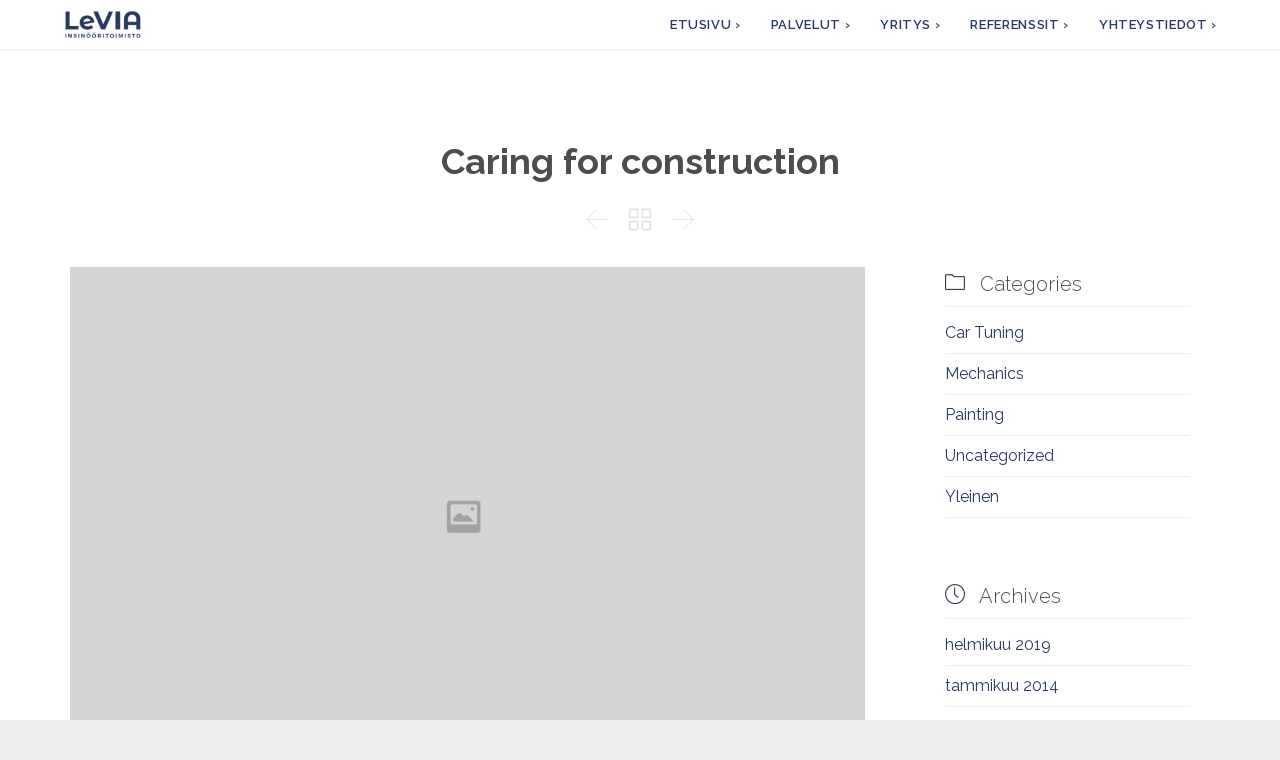

--- FILE ---
content_type: text/html; charset=UTF-8
request_url: https://www.levia.fi/caring-for-construction/
body_size: 39260
content:
<!DOCTYPE html> <!--[if IE]><![endif]--> <!--[if IE 8 ]><html lang="fi" class="no-js ie8"> <![endif]--> <!--[if IE 9 ]><html lang="fi" class="no-js ie9"> <![endif]--> <!--[if (gt IE 9)|!(IE)]><!--><html lang="fi" class="no-ie no-js"> <!--<![endif]--><head><meta charset="UTF-8" /><meta http-equiv="X-UA-Compatible" content="IE=edge,chrome=1" /><meta name="viewport" content="width=device-width, initial-scale=1"><link rel="pingback" href="https://www.levia.fi/xmlrpc.php" /><link media="all" href="https://www.levia.fi/wp-content/cache/autoptimize/css/autoptimize_b14a48a84cf317b34d0f2c1be204c49d.css" rel="stylesheet"><title>Caring for construction &#8211; LVIA-Suunnittelu &#8211; Insinööritoimisto LeVIA Oy</title><meta name='robots' content='max-image-preview:large' /><link rel='dns-prefetch' href='//fonts.googleapis.com' /><link rel="alternate" type="application/rss+xml" title="LVIA-Suunnittelu - Insinööritoimisto LeVIA Oy &raquo; syöte" href="https://www.levia.fi/feed/" /> <script type="text/javascript">window._wpemojiSettings = {"baseUrl":"https:\/\/s.w.org\/images\/core\/emoji\/15.0.3\/72x72\/","ext":".png","svgUrl":"https:\/\/s.w.org\/images\/core\/emoji\/15.0.3\/svg\/","svgExt":".svg","source":{"concatemoji":"https:\/\/www.levia.fi\/wp-includes\/js\/wp-emoji-release.min.js?ver=6.6.4"}};
/*! This file is auto-generated */
!function(i,n){var o,s,e;function c(e){try{var t={supportTests:e,timestamp:(new Date).valueOf()};sessionStorage.setItem(o,JSON.stringify(t))}catch(e){}}function p(e,t,n){e.clearRect(0,0,e.canvas.width,e.canvas.height),e.fillText(t,0,0);var t=new Uint32Array(e.getImageData(0,0,e.canvas.width,e.canvas.height).data),r=(e.clearRect(0,0,e.canvas.width,e.canvas.height),e.fillText(n,0,0),new Uint32Array(e.getImageData(0,0,e.canvas.width,e.canvas.height).data));return t.every(function(e,t){return e===r[t]})}function u(e,t,n){switch(t){case"flag":return n(e,"\ud83c\udff3\ufe0f\u200d\u26a7\ufe0f","\ud83c\udff3\ufe0f\u200b\u26a7\ufe0f")?!1:!n(e,"\ud83c\uddfa\ud83c\uddf3","\ud83c\uddfa\u200b\ud83c\uddf3")&&!n(e,"\ud83c\udff4\udb40\udc67\udb40\udc62\udb40\udc65\udb40\udc6e\udb40\udc67\udb40\udc7f","\ud83c\udff4\u200b\udb40\udc67\u200b\udb40\udc62\u200b\udb40\udc65\u200b\udb40\udc6e\u200b\udb40\udc67\u200b\udb40\udc7f");case"emoji":return!n(e,"\ud83d\udc26\u200d\u2b1b","\ud83d\udc26\u200b\u2b1b")}return!1}function f(e,t,n){var r="undefined"!=typeof WorkerGlobalScope&&self instanceof WorkerGlobalScope?new OffscreenCanvas(300,150):i.createElement("canvas"),a=r.getContext("2d",{willReadFrequently:!0}),o=(a.textBaseline="top",a.font="600 32px Arial",{});return e.forEach(function(e){o[e]=t(a,e,n)}),o}function t(e){var t=i.createElement("script");t.src=e,t.defer=!0,i.head.appendChild(t)}"undefined"!=typeof Promise&&(o="wpEmojiSettingsSupports",s=["flag","emoji"],n.supports={everything:!0,everythingExceptFlag:!0},e=new Promise(function(e){i.addEventListener("DOMContentLoaded",e,{once:!0})}),new Promise(function(t){var n=function(){try{var e=JSON.parse(sessionStorage.getItem(o));if("object"==typeof e&&"number"==typeof e.timestamp&&(new Date).valueOf()<e.timestamp+604800&&"object"==typeof e.supportTests)return e.supportTests}catch(e){}return null}();if(!n){if("undefined"!=typeof Worker&&"undefined"!=typeof OffscreenCanvas&&"undefined"!=typeof URL&&URL.createObjectURL&&"undefined"!=typeof Blob)try{var e="postMessage("+f.toString()+"("+[JSON.stringify(s),u.toString(),p.toString()].join(",")+"));",r=new Blob([e],{type:"text/javascript"}),a=new Worker(URL.createObjectURL(r),{name:"wpTestEmojiSupports"});return void(a.onmessage=function(e){c(n=e.data),a.terminate(),t(n)})}catch(e){}c(n=f(s,u,p))}t(n)}).then(function(e){for(var t in e)n.supports[t]=e[t],n.supports.everything=n.supports.everything&&n.supports[t],"flag"!==t&&(n.supports.everythingExceptFlag=n.supports.everythingExceptFlag&&n.supports[t]);n.supports.everythingExceptFlag=n.supports.everythingExceptFlag&&!n.supports.flag,n.DOMReady=!1,n.readyCallback=function(){n.DOMReady=!0}}).then(function(){return e}).then(function(){var e;n.supports.everything||(n.readyCallback(),(e=n.source||{}).concatemoji?t(e.concatemoji):e.wpemoji&&e.twemoji&&(t(e.twemoji),t(e.wpemoji)))}))}((window,document),window._wpemojiSettings);</script> <link rel='stylesheet' id='mm-compiled-options-mobmenu-css' href='https://www.levia.fi/wp-content/cache/autoptimize/css/autoptimize_single_3259ac1dd020ce6ce5301748134e8616.css?ver=2.8.8-696' type='text/css' media='all' /><link rel='stylesheet' id='mm-google-webfont-dosis-css' href='//fonts.googleapis.com/css?family=Dosis%3Ainherit%2C400&#038;subset=latin%2Clatin-ext&#038;ver=6.6.4' type='text/css' media='all' /><link rel='stylesheet' id='wpv-gfonts-css' href='https://fonts.googleapis.com/css?family=Raleway%3Abold%2C800%2Cnormal%2C300%2C600%2Citalic%7CLato%3Abold%7CKarla%3Anormal%2C300%2Cbold&#038;subset=latin&#038;ver=23.4' type='text/css' media='all' /><link rel="https://api.w.org/" href="https://www.levia.fi/wp-json/" /><link rel="alternate" title="JSON" type="application/json" href="https://www.levia.fi/wp-json/wp/v2/posts/304" /><link rel="EditURI" type="application/rsd+xml" title="RSD" href="https://www.levia.fi/xmlrpc.php?rsd" /><meta name="generator" content="WordPress 6.6.4" /><link rel="canonical" href="https://www.levia.fi/caring-for-construction/" /><link rel='shortlink' href='https://www.levia.fi/?p=304' /><link rel="alternate" title="oEmbed (JSON)" type="application/json+oembed" href="https://www.levia.fi/wp-json/oembed/1.0/embed?url=https%3A%2F%2Fwww.levia.fi%2Fcaring-for-construction%2F" /><link rel="alternate" title="oEmbed (XML)" type="text/xml+oembed" href="https://www.levia.fi/wp-json/oembed/1.0/embed?url=https%3A%2F%2Fwww.levia.fi%2Fcaring-for-construction%2F&#038;format=xml" /><meta name="generator" content="Elementor 3.23.4; features: e_optimized_css_loading, additional_custom_breakpoints, e_lazyload; settings: css_print_method-external, google_font-enabled, font_display-swap"><meta name="generator" content="Powered by Slider Revolution 6.7.15 - responsive, Mobile-Friendly Slider Plugin for WordPress with comfortable drag and drop interface." /></head><body class="post-template-default single single-post postid-304 single-format-image layout-right-only full pagination-load-more page-vertical-padding-bottom-only sticky-header-type-normal wpv-not-scrolled has-page-header no-header-slider no-header-sidebars responsive-layout no-breadcrumbs no-slider-button-thumbnails sticky-header vamtam-limit-wrapper mob-menu-slideout-over elementor-default elementor-kit-12449"> <span id="top"></span><div id="page" class="main-container"><div class="fixed-header-box"><header class="main-header layout-logo-menu header-content-wrapper "><div class="header-padding "><div class="header-contents"><div class="first-row"><div class="logo-wrapper "> <a href="#" id="mp-menu-trigger" class="icon-b" data-icon="&#57801;">Open/Close Menu</a> <a href="https://www.levia.fi" title="LVIA-Suunnittelu &#8211; Insinööritoimisto LeVIA Oy" class="logo " style="min-width:86px"> <img src="https://www.levia.fi/wp-content/uploads/2020/01/levialogo.png" alt="LVIA-Suunnittelu &#8211; Insinööritoimisto LeVIA Oy" class="normal-logo" height="33" style="padding: -1.5px 0; max-height: 33px;"/> </a><div class="mobile-logo-additions"></div></div></div><div class="second-row "><div id="menus"><nav id="main-menu"> <a href="#main" title="Skip to content" class="visuallyhidden">Skip to content</a><div class="menu-mainmenu-container"><ul id="menu-mainmenu" class="menu"><li id="menu-item-11971" class="menu-item menu-item-type-custom menu-item-object-custom menu-item-11971"><a href="https://levia.fi"><span>ETUSIVU ›</span></a></li><li id="menu-item-11972" class="menu-item menu-item-type-custom menu-item-object-custom menu-item-11972"><a href="http://levia.fi/#palvelut"><span>PALVELUT ›</span></a></li><li id="menu-item-12040" class="menu-item menu-item-type-custom menu-item-object-custom menu-item-12040"><a href="https://www.levia.fi/yritys/"><span>YRITYS ›</span></a></li><li id="menu-item-11973" class="menu-item menu-item-type-custom menu-item-object-custom menu-item-home menu-item-11973"><a href="https://www.levia.fi/#referenssit"><span>REFERENSSIT ›</span></a></li><li id="menu-item-11974" class="menu-item menu-item-type-custom menu-item-object-custom menu-item-11974"><a href="https://www.levia.fi/yhteystiedot/"><span>YHTEYSTIEDOT ›</span></a></li></ul></div></nav></div></div><div id="header-text"><div><p><br/></div></div></div></div></header></div><div class="shadow-bottom"></div><div class="boxed-layout"><div class="pane-wrapper clearfix"><div id="main-content"><div id="sub-header" class="layout-right-only has-background"><div class="meta-header" style=""><div class="limit-wrapper"><div class="meta-header-inside"><header class="page-header has-buttons"><div class="page-header-content"><h1 style=""> <span class="title"> <span itemprop="headline">Caring for construction</span> </span></h1> <span class="post-siblings"> <a href="https://www.levia.fi/young-engineers/" rel="prev"><span class="icon theme">&#58887;</span></a> <a href="https://construction.vamtam.com/blog/blog-layout-1/" class="all-items"><span class='icon shortcode theme  use-hover' style=''>&#57509;</span></a> <a href="https://www.levia.fi/prepare-a-room-for-painting/" rel="next"><span class="icon theme">&#58886;</span></a></span></div></header></div></div></div></div><div id="main" role="main" class="wpv-main layout-right-only"><div class="limit-wrapper"><div class="row page-wrapper"><article class="single-post-wrapper right-only post-304 post type-post status-publish format-image has-post-thumbnail hentry category-car-tuning post_format-post-format-image"><div class="page-content loop-wrapper clearfix full"><div class="post-article has-image-wrapper single"><div class="image-post-format clearfix as-normal "><div class="post-content-outer single-post"><div class="post-media"><div class='media-inner'> <img width="1100" height="700" src="//www.levia.fi/wp-content/plugins/a3-lazy-load/assets/images/lazy_placeholder.gif" data-lazy-type="image" data-src="https://www.levia.fi/wp-content/uploads/2013/04/large.jpg" class="lazy lazy-hidden attachment-theme-single-3 size-theme-single-3 wp-post-image" alt="" decoding="async" srcset="" data-srcset="https://www.levia.fi/wp-content/uploads/2013/04/large.jpg 1100w, https://www.levia.fi/wp-content/uploads/2013/04/large-300x191.jpg 300w, https://www.levia.fi/wp-content/uploads/2013/04/large-768x489.jpg 768w, https://www.levia.fi/wp-content/uploads/2013/04/large-1024x652.jpg 1024w, https://www.levia.fi/wp-content/uploads/2013/04/large-800x509.jpg 800w, https://www.levia.fi/wp-content/uploads/2013/04/large-555x353.jpg 555w, https://www.levia.fi/wp-content/uploads/2013/04/large-360x229.jpg 360w, https://www.levia.fi/wp-content/uploads/2013/04/large-262x167.jpg 262w" sizes="(max-width: 1100px) 100vw, 1100px" /><noscript><img width="1100" height="700" src="https://www.levia.fi/wp-content/uploads/2013/04/large.jpg" class="attachment-theme-single-3 size-theme-single-3 wp-post-image" alt="" decoding="async" srcset="https://www.levia.fi/wp-content/uploads/2013/04/large.jpg 1100w, https://www.levia.fi/wp-content/uploads/2013/04/large-300x191.jpg 300w, https://www.levia.fi/wp-content/uploads/2013/04/large-768x489.jpg 768w, https://www.levia.fi/wp-content/uploads/2013/04/large-1024x652.jpg 1024w, https://www.levia.fi/wp-content/uploads/2013/04/large-800x509.jpg 800w, https://www.levia.fi/wp-content/uploads/2013/04/large-555x353.jpg 555w, https://www.levia.fi/wp-content/uploads/2013/04/large-360x229.jpg 360w, https://www.levia.fi/wp-content/uploads/2013/04/large-262x167.jpg 262w" sizes="(max-width: 1100px) 100vw, 1100px" /></noscript></div></div><div class="post-content the-content"><p>Working from home meant we could vary snack and coffee breaks, change our desks or view, goof off, drink on the job, even spend the day in pajamas, and often meet to gossip or share ideas. On the other hand, we bossed ourselves around, set impossible goals, and demanded longer hours than office jobs usually entail. It was the ultimate “flextime,” in that it depended on how flexible we felt each day, given deadlines, distractions, and workaholic crescendos.<br /> Aristotle made several efforts to explain how moral conduct contributes to the good life for human agents, including the Eqikh EudaimonhV and the Magna Moralia, but the most complete surviving statement of his views on morality occurs in the Eqikh Nikomacoi.<div class="push " style="height:20px"></div><h4>Successful people ask better questions.</h4><p>But on Aristotle’s view, the lives of individual human beings are invariably linked together in a social context. In the Peri PoliV he speculated about the origins of the state, described and assessed the relative merits of various types of government, and listed the obligations of the individual citizen.<div class="push " style="height:20px"></div><h4>Luctus fermentum commodo</h4><p>Working from home meant we could vary snack and coffee breaks, change our desks or view, goof off, drink on the job, even spend the day in pajamas, and often meet to gossip or share ideas. On the other hand, we bossed ourselves around, set impossible goals, and demanded longer hours than office jobs usually entail. It was the ultimate “flextime,” in that it depended on how flexible we felt each day, given deadlines, distractions, and workaholic crescendos.</p><blockquote><p>Proin gravida nibh vel velit auctor aliquet. Aenean sollicitudin, lorem quis bibendum auctor, nisi elit consequat ipsum.</p></blockquote><p>Integer vel libero arcu, egestas tempor ipsum. Vestibulum id dolor aliquet dolor fringilla ornare. Nunc non massa erat. Vivamus odio sem, rhoncus vel bibendum vitae, euismod a urna. Aliquam erat volutpat. Aenean non lorem arcu. Phasellus in neque nulla, sed sodales ipsum. Morbi a massa sed sapien vulputate lacinia. Vivamus et urna vitae felis malesuada aliquet sit amet et metus.</p><ul><li>Consectetur adipiscing elit vtae elit libero</li><li>Nullam id dolor id eget lacinia odio posuere erat a ante</li><li>Integer posuere erat dapibus posuere velit</li></ul><p>There are many variations of passages of Lorem Ipsum available, but the majority have suffered alteration in some form, by injected humour, or randomised words which don’t look even slightly believable.</p><p>If you are going to use a passage of Lorem Ipsum, you need to be sure there isn’t anything embarrassing hidden in the middle of text. All the Lorem Ipsum generators on the Internet tend to repeat predefined chunks as necessary, making this the first true generator on the Internet. Lorem ipsum dolor sit amet, consectetur adipiscing elit. Aenean non enim ut enim fringilla adipiscing id in lorem. Quisque aliquet neque vitae lectus tempus consectetur. Aliquam erat volutpat. Nunc eu nibh nulla, id cursus arcu.</p><p>Nam liber tempor cum soluta nobis eleifend option congue nihil imperdiet doming id quod mazim placerat facer possim assum. Typi non habent claritatem insitam; est usus legentis in iis qui facit eorum claritatem. Investigationes demonstraverunt lectores legere me lius quod ii legunt saepius. Claritas est etiam processus dynamicus, qui sequitur mutationem consuetudium lectorum. Mirum est notare quam littera gothica, quam nunc putamus parum claram, anteposuerit litterarum formas humanitatis per seacula quarta decima et quinta decima. Eodem modo typi, qui nunc nobis videntur parum clari, fiant sollemnes in futurum.</p></div></div></div></div><div class="clearboth"></div></div></article><aside class="right"><section id="categories-6" class="widget widget_categories"><h4 class="widget-title"><span class='icon shortcode theme  use-hover' style='color:#364352;font-size:20px !important;'>&#57536;</span> Categories</h4><ul><li class="cat-item cat-item-2"><a href="https://www.levia.fi/category/car-tuning/">Car Tuning</a></li><li class="cat-item cat-item-3"><a href="https://www.levia.fi/category/mechanics/">Mechanics</a></li><li class="cat-item cat-item-4"><a href="https://www.levia.fi/category/painting/">Painting</a></li><li class="cat-item cat-item-6"><a href="https://www.levia.fi/category/uncategorized/">Uncategorized</a></li><li class="cat-item cat-item-1"><a href="https://www.levia.fi/category/yleinen/">Yleinen</a></li></ul></section><section id="archives-7" class="widget widget_archive"><h4 class="widget-title"><span class='icon shortcode theme  use-hover' style='color:#364352;font-size:20px !important;'>&#57530;</span> Archives</h4><ul><li><a href='https://www.levia.fi/2019/02/'>helmikuu 2019</a></li><li><a href='https://www.levia.fi/2014/01/'>tammikuu 2014</a></li><li><a href='https://www.levia.fi/2013/09/'>syyskuu 2013</a></li><li><a href='https://www.levia.fi/2013/08/'>elokuu 2013</a></li><li><a href='https://www.levia.fi/2013/07/'>heinäkuu 2013</a></li><li><a href='https://www.levia.fi/2013/06/'>kesäkuu 2013</a></li><li><a href='https://www.levia.fi/2013/05/'>toukokuu 2013</a></li><li><a href='https://www.levia.fi/2013/03/'>maaliskuu 2013</a></li></ul></section></aside><div class="related-posts"><div class="clearfix"><div class="grid-1-1"><h2 class="related-content-title">RELATED STORIES</h3><div class="loop-wrapper clearfix news scroll-x"><div class="vamtam-cubeportfolio cbp cbp-slider-edge" data-options="{&quot;layoutMode&quot;:&quot;slider&quot;,&quot;drag&quot;:true,&quot;auto&quot;:false,&quot;autoTimeout&quot;:5000,&quot;autoPauseOnHover&quot;:true,&quot;showNavigation&quot;:true,&quot;showPagination&quot;:false,&quot;scrollByPage&quot;:false,&quot;gridAdjustment&quot;:&quot;responsive&quot;,&quot;mediaQueries&quot;:[{&quot;width&quot;:1020,&quot;cols&quot;:4},{&quot;width&quot;:757.5,&quot;cols&quot;:3},{&quot;width&quot;:495,&quot;cols&quot;:2},{&quot;width&quot;:232.5,&quot;cols&quot;:1}],&quot;gapHorizontal&quot;:0,&quot;gapVertical&quot;:30,&quot;displayTypeSpeed&quot;:100}"><div class="page-content post-head list-item cbp-item post-294 post type-post status-publish format-image has-post-thumbnail hentry category-car-tuning post_format-post-format-image"><div class="post-article has-image-wrapper "><div class="image-post-format clearfix as-normal "><div class="post-media-date"><div class="thumbnail"> <a href="https://www.levia.fi/prepare-a-room-for-painting/" title="Prepare a room for painting"> <img width="262" height="201" src="//www.levia.fi/wp-content/plugins/a3-lazy-load/assets/images/lazy_placeholder.gif" data-lazy-type="image" data-src="https://www.levia.fi/wp-content/uploads/2013/04/large-262x201.jpg" class="lazy lazy-hidden attachment-theme-loop-4 size-theme-loop-4 wp-post-image" alt="" decoding="async" srcset="" data-srcset="https://www.levia.fi/wp-content/uploads/2013/04/large-262x201.jpg 262w, https://www.levia.fi/wp-content/uploads/2013/04/large-800x615.jpg 800w, https://www.levia.fi/wp-content/uploads/2013/04/large-555x426.jpg 555w, https://www.levia.fi/wp-content/uploads/2013/04/large-360x276.jpg 360w" sizes="(min-width: 900px) 50vw, 100vw" /><noscript><img width="262" height="201" src="https://www.levia.fi/wp-content/uploads/2013/04/large-262x201.jpg" class="attachment-theme-loop-4 size-theme-loop-4 wp-post-image" alt="" decoding="async" srcset="https://www.levia.fi/wp-content/uploads/2013/04/large-262x201.jpg 262w, https://www.levia.fi/wp-content/uploads/2013/04/large-800x615.jpg 800w, https://www.levia.fi/wp-content/uploads/2013/04/large-555x426.jpg 555w, https://www.levia.fi/wp-content/uploads/2013/04/large-360x276.jpg 360w" sizes="(min-width: 900px) 50vw, 100vw" /></noscript> <span class='icon shortcode theme  use-hover' style=''>&#58897;</span> </a></div><div class="post-actions-wrapper clearfix"></div></div><div class="post-content-wrapper"><header class="single"><div class="content"><h3> <a href="https://www.levia.fi/prepare-a-room-for-painting/" title="Prepare a room for painting" class="entry-title">Prepare a room for painting</a></h3></div></header><div class="post-content-outer"><p>Working from home meant we could vary snack and coffee breaks, change our desks or&#8230;</p></div></div></div></div></div><div class="page-content post-head list-item cbp-item post-306 post type-post status-publish format-image has-post-thumbnail hentry category-car-tuning tag-dance post_format-post-format-image"><div class="post-article has-image-wrapper "><div class="image-post-format clearfix as-normal "><div class="post-media-date"><div class="thumbnail"> <a href="https://www.levia.fi/young-engineers/" title="Young engineers"> <img width="262" height="201" src="//www.levia.fi/wp-content/plugins/a3-lazy-load/assets/images/lazy_placeholder.gif" data-lazy-type="image" data-src="https://www.levia.fi/wp-content/uploads/2013/04/large-262x201.jpg" class="lazy lazy-hidden attachment-theme-loop-4 size-theme-loop-4 wp-post-image" alt="" decoding="async" srcset="" data-srcset="https://www.levia.fi/wp-content/uploads/2013/04/large-262x201.jpg 262w, https://www.levia.fi/wp-content/uploads/2013/04/large-800x615.jpg 800w, https://www.levia.fi/wp-content/uploads/2013/04/large-555x426.jpg 555w, https://www.levia.fi/wp-content/uploads/2013/04/large-360x276.jpg 360w" sizes="(min-width: 900px) 50vw, 100vw" /><noscript><img width="262" height="201" src="https://www.levia.fi/wp-content/uploads/2013/04/large-262x201.jpg" class="attachment-theme-loop-4 size-theme-loop-4 wp-post-image" alt="" decoding="async" srcset="https://www.levia.fi/wp-content/uploads/2013/04/large-262x201.jpg 262w, https://www.levia.fi/wp-content/uploads/2013/04/large-800x615.jpg 800w, https://www.levia.fi/wp-content/uploads/2013/04/large-555x426.jpg 555w, https://www.levia.fi/wp-content/uploads/2013/04/large-360x276.jpg 360w" sizes="(min-width: 900px) 50vw, 100vw" /></noscript> <span class='icon shortcode theme  use-hover' style=''>&#58897;</span> </a></div><div class="post-actions-wrapper clearfix"></div></div><div class="post-content-wrapper"><header class="single"><div class="content"><h3> <a href="https://www.levia.fi/young-engineers/" title="Young engineers" class="entry-title">Young engineers</a></h3></div></header><div class="post-content-outer"><p>Working from home meant we could vary snack and coffee breaks, change our desks or&#8230;</p></div></div></div></div></div><div class="page-content post-head list-item cbp-item post-303 post type-post status-publish format-image has-post-thumbnail hentry category-car-tuning post_format-post-format-image"><div class="post-article has-image-wrapper "><div class="image-post-format clearfix as-normal "><div class="post-media-date"><div class="thumbnail"> <a href="https://www.levia.fi/pleasure-to-work/" title="Pleasure to work"> <img width="262" height="201" src="//www.levia.fi/wp-content/plugins/a3-lazy-load/assets/images/lazy_placeholder.gif" data-lazy-type="image" data-src="https://www.levia.fi/wp-content/uploads/2013/04/large-262x201.jpg" class="lazy lazy-hidden attachment-theme-loop-4 size-theme-loop-4 wp-post-image" alt="" decoding="async" srcset="" data-srcset="https://www.levia.fi/wp-content/uploads/2013/04/large-262x201.jpg 262w, https://www.levia.fi/wp-content/uploads/2013/04/large-800x615.jpg 800w, https://www.levia.fi/wp-content/uploads/2013/04/large-555x426.jpg 555w, https://www.levia.fi/wp-content/uploads/2013/04/large-360x276.jpg 360w" sizes="(min-width: 900px) 50vw, 100vw" /><noscript><img width="262" height="201" src="https://www.levia.fi/wp-content/uploads/2013/04/large-262x201.jpg" class="attachment-theme-loop-4 size-theme-loop-4 wp-post-image" alt="" decoding="async" srcset="https://www.levia.fi/wp-content/uploads/2013/04/large-262x201.jpg 262w, https://www.levia.fi/wp-content/uploads/2013/04/large-800x615.jpg 800w, https://www.levia.fi/wp-content/uploads/2013/04/large-555x426.jpg 555w, https://www.levia.fi/wp-content/uploads/2013/04/large-360x276.jpg 360w" sizes="(min-width: 900px) 50vw, 100vw" /></noscript> <span class='icon shortcode theme  use-hover' style=''>&#58897;</span> </a></div><div class="post-actions-wrapper clearfix"></div></div><div class="post-content-wrapper"><header class="single"><div class="content"><h3> <a href="https://www.levia.fi/pleasure-to-work/" title="Pleasure to work" class="entry-title">Pleasure to work</a></h3></div></header><div class="post-content-outer"><p>Working from home meant we could vary snack and coffee breaks, change our desks or&#8230;</p></div></div></div></div></div><div class="page-content post-head list-item cbp-item post-5357 post type-post status-publish format-image has-post-thumbnail hentry category-car-tuning post_format-post-format-image"><div class="post-article has-image-wrapper "><div class="image-post-format clearfix as-normal "><div class="post-media-date"><div class="thumbnail"> <a href="https://www.levia.fi/our-rich-and-useful-library/" title="Our rich and useful library"> <img width="262" height="201" src="//www.levia.fi/wp-content/plugins/a3-lazy-load/assets/images/lazy_placeholder.gif" data-lazy-type="image" data-src="https://www.levia.fi/wp-content/uploads/2013/04/large-262x201.jpg" class="lazy lazy-hidden attachment-theme-loop-4 size-theme-loop-4 wp-post-image" alt="" decoding="async" srcset="" data-srcset="https://www.levia.fi/wp-content/uploads/2013/04/large-262x201.jpg 262w, https://www.levia.fi/wp-content/uploads/2013/04/large-800x615.jpg 800w, https://www.levia.fi/wp-content/uploads/2013/04/large-555x426.jpg 555w, https://www.levia.fi/wp-content/uploads/2013/04/large-360x276.jpg 360w" sizes="(min-width: 900px) 50vw, 100vw" /><noscript><img width="262" height="201" src="https://www.levia.fi/wp-content/uploads/2013/04/large-262x201.jpg" class="attachment-theme-loop-4 size-theme-loop-4 wp-post-image" alt="" decoding="async" srcset="https://www.levia.fi/wp-content/uploads/2013/04/large-262x201.jpg 262w, https://www.levia.fi/wp-content/uploads/2013/04/large-800x615.jpg 800w, https://www.levia.fi/wp-content/uploads/2013/04/large-555x426.jpg 555w, https://www.levia.fi/wp-content/uploads/2013/04/large-360x276.jpg 360w" sizes="(min-width: 900px) 50vw, 100vw" /></noscript> <span class='icon shortcode theme  use-hover' style=''>&#58897;</span> </a></div><div class="post-actions-wrapper clearfix"></div></div><div class="post-content-wrapper"><header class="single"><div class="content"><h3> <a href="https://www.levia.fi/our-rich-and-useful-library/" title="Our rich and useful library" class="entry-title">Our rich and useful library</a></h3></div></header><div class="post-content-outer"><p>Working from home meant we could vary snack and coffee breaks, change our desks or&#8230;</p></div></div></div></div></div><div class="page-content post-head list-item cbp-item post-308 post type-post status-publish format-video has-post-thumbnail hentry category-car-tuning post_format-post-format-video"><div class="post-article has-image-wrapper "><div class="video-post-format clearfix as-image "><div class="post-media-date"><div class="thumbnail"> <a href="https://www.levia.fi/construction-video/" title="Construction video"> <img width="262" height="201" src="//www.levia.fi/wp-content/plugins/a3-lazy-load/assets/images/lazy_placeholder.gif" data-lazy-type="image" data-src="https://www.levia.fi/wp-content/uploads/2013/04/large-262x201.jpg" class="lazy lazy-hidden attachment-theme-loop-4 size-theme-loop-4 wp-post-image" alt="" decoding="async" srcset="" data-srcset="https://www.levia.fi/wp-content/uploads/2013/04/large-262x201.jpg 262w, https://www.levia.fi/wp-content/uploads/2013/04/large-800x615.jpg 800w, https://www.levia.fi/wp-content/uploads/2013/04/large-555x426.jpg 555w, https://www.levia.fi/wp-content/uploads/2013/04/large-360x276.jpg 360w" sizes="(min-width: 900px) 50vw, 100vw" /><noscript><img width="262" height="201" src="https://www.levia.fi/wp-content/uploads/2013/04/large-262x201.jpg" class="attachment-theme-loop-4 size-theme-loop-4 wp-post-image" alt="" decoding="async" srcset="https://www.levia.fi/wp-content/uploads/2013/04/large-262x201.jpg 262w, https://www.levia.fi/wp-content/uploads/2013/04/large-800x615.jpg 800w, https://www.levia.fi/wp-content/uploads/2013/04/large-555x426.jpg 555w, https://www.levia.fi/wp-content/uploads/2013/04/large-360x276.jpg 360w" sizes="(min-width: 900px) 50vw, 100vw" /></noscript> <span class='icon shortcode theme  use-hover' style=''>&#58897;</span> </a></div><div class="post-actions-wrapper clearfix"></div></div><div class="post-content-wrapper"><header class="single"><div class="content"><h3> <a href="https://www.levia.fi/construction-video/" title="Construction video" class="entry-title">Construction video</a></h3></div></header><div class="post-content-outer"><p>Working from home meant we could vary snack and coffee breaks, change our desks or&#8230;</p></div></div></div></div></div></div></div></div></div></div></div></div></div></div><footer class="main-footer"><div class="footer-sidebars-wrapper"><div id="footer-sidebars" data-rows="3"><div class="row" data-num="0"><aside class="cell-1-4  fit"><section id="text-26" class="widget widget_text"><h4 class="widget-title">YRITYS</h4><div class="textwidget"><p>Insinööritoimisto LeVIA Oy on vuonna 2019 Suomen Turussa perustettu insinööritoimisto. Palveluitamme ovat LVIA-suunnittelu, energiasuunnittelu ja -remontit sekä konsultointi ja valvonta.</p></div></section><section id="text-15" class="widget widget_text"><h4 class="widget-title">Yritys</h4><div class="textwidget"><p>Insinööritoimisto LeVIA Oy on vuona 2019 perustettu Turkulainen suunnittelutoimisto. Palvelemme yksityisiä asiakkaita, yrityksiä kuntia jne. Tutustu palveluihimme ja tiimiimme alla ja ote yhteyttä!</p></div></section></aside><aside class="cell-1-4  fit"><section id="nav_menu-17" class="widget widget_nav_menu"><h4 class="widget-title">PALVELUT</h4><div class="menu-services-container"><ul id="menu-services" class="menu"><li id="menu-item-12018" class="menu-item menu-item-type-custom menu-item-object-custom menu-item-12018"><a href="http://levia.fi/lvia-suunnittelu/">LVIA-suunnittelu ›</a></li><li id="menu-item-12019" class="menu-item menu-item-type-custom menu-item-object-custom menu-item-12019"><a href="http://levia.fi/referenssit/">Energiasuunnittelu ja -remontit ›</a></li><li id="menu-item-12020" class="menu-item menu-item-type-custom menu-item-object-custom menu-item-12020"><a href="http://levia.fi/valvonta/">Valvonta ›</a></li><li id="menu-item-12021" class="menu-item menu-item-type-custom menu-item-object-custom menu-item-12021"><a href="http://levia.fi/konsultointi/">Konsultointi ›</a></li></ul></div></section><section id="nav_menu-16" class="widget widget_nav_menu"><h4 class="widget-title">Palvelut</h4><div class="menu-services-container"><ul id="menu-services-1" class="menu"><li class="menu-item menu-item-type-custom menu-item-object-custom menu-item-12018"><a href="http://levia.fi/lvia-suunnittelu/">LVIA-suunnittelu ›</a></li><li class="menu-item menu-item-type-custom menu-item-object-custom menu-item-12019"><a href="http://levia.fi/referenssit/">Energiasuunnittelu ja -remontit ›</a></li><li class="menu-item menu-item-type-custom menu-item-object-custom menu-item-12020"><a href="http://levia.fi/valvonta/">Valvonta ›</a></li><li class="menu-item menu-item-type-custom menu-item-object-custom menu-item-12021"><a href="http://levia.fi/konsultointi/">Konsultointi ›</a></li></ul></div></section></aside><aside class="cell-1-4  fit"><section id="nav_menu-18" class="widget widget_nav_menu"><h4 class="widget-title">SIVUSTO</h4><div class="menu-footer-container"><ul id="menu-footer" class="menu"><li id="menu-item-12298" class="menu-item menu-item-type-custom menu-item-object-custom menu-item-home menu-item-12298"><a href="https://www.levia.fi#palvelut">Palvelut ›</a></li><li id="menu-item-12299" class="menu-item menu-item-type-post_type menu-item-object-page menu-item-12299"><a href="https://www.levia.fi/yritys/">Yritys ›</a></li><li id="menu-item-12300" class="menu-item menu-item-type-custom menu-item-object-custom menu-item-home menu-item-12300"><a href="https://www.levia.fi#referenssit">Referenssit ›</a></li><li id="menu-item-12301" class="menu-item menu-item-type-post_type menu-item-object-page menu-item-12301"><a href="https://www.levia.fi/yhteystiedot/">Yhteystiedot ›</a></li></ul></div></section><section id="text-21" class="widget widget_text"><h4 class="widget-title">Yhteystiedot</h4><div class="textwidget"><p>Insinööritoimisto LeVIA Oy<br /> Y-tunnus: 2982565-5</p><p>Apilakatu 13<br /> 20740 Turku</p><p>Sähköposti: etunimi.sukunimi@levia.fi<br /> <a href="#" target="_blank" rel="noopener">Ajo-ohjeet kartalla </a> →</p><p><a href="#"> <span class='icon shortcode  border use-hover' style='color:#283a5d;font-size:18px !important;'>&#58155;</span></a> <a href="#"><span class='icon shortcode theme border use-hover' style='color:#283a5d;font-size:18px !important;'>&#58904;</span></a></p></div></section></aside></div></div></div></footer><div class="copyrights"><div class=""><div class="row"><div class="wpv-grid grid-1-3">© 2019 Insinööritoimisto LeVIA Oy</div><div class="wpv-grid grid-1-3 textcenter"></div><div class="wpv-grid grid-1-3 textright">Apilakatu 13, 20740 Turku</br> Y-tunnus: 2982565-5</div></div></div></div></div></div></div><div id="wpv-overlay-search"><form action="https://www.levia.fi/" class="searchform" method="get" role="search" novalidate=""> <input type="text" required="required" placeholder="Search..." name="s" value="" /> <button type="submit" class="icon theme">&#58889;</button></form></div><div class="mobmenu-overlay"></div><div class="mob-menu-header-holder mobmenu"  data-menu-display="mob-menu-slideout-over" data-open-icon="down-open" data-close-icon="up-open"><div class="mob-menu-logo-holder"><a href="https://www.levia.fi" class="headertext"><img class="mob-standard-logo" height="30"  src="https://www.levia.fi/wp-content/uploads/2019/03/levia_logo2.png"  alt="LVIA-Suunnittelu - Insinööritoimisto LeVIA Oy"><img class="mob-retina-logo" src="https://www.levia.fi/wp-content/uploads/2019/03/levia_logo2.png"  alt="Logo Header Menu"></a></div><div class="mobmenur-container"><a href="#" class="mobmenu-right-bt mobmenu-trigger-action" data-panel-target="mobmenu-right-panel" aria-label="Right Menu Button"><i class="mob-icon-menu-2 mob-menu-icon"></i><i class="mob-icon-cancel-1 mob-cancel-button"></i></a></div></div><div class="mobmenu-right-alignment mobmenu-panel mobmenu-right-panel  "> <a href="#" class="mobmenu-right-bt" aria-label="Right Menu Button"><i class="mob-icon-cancel-1 mob-cancel-button"></i></a><div class="mobmenu-content"><div class="menu-mainmenu-container"><ul id="mobmenuright" class="wp-mobile-menu" role="menubar" aria-label="Main navigation for mobile devices"><li role="none"  class="menu-item menu-item-type-custom menu-item-object-custom menu-item-11971"><a href="https://levia.fi" role="menuitem" class="">ETUSIVU ›</a></li><li role="none"  class="menu-item menu-item-type-custom menu-item-object-custom menu-item-11972"><a href="http://levia.fi/#palvelut" role="menuitem" class="">PALVELUT ›</a></li><li role="none"  class="menu-item menu-item-type-custom menu-item-object-custom menu-item-12040"><a href="https://www.levia.fi/yritys/" role="menuitem" class="">YRITYS ›</a></li><li role="none"  class="menu-item menu-item-type-custom menu-item-object-custom menu-item-home menu-item-11973"><a href="https://www.levia.fi/#referenssit" role="menuitem" class="">REFERENSSIT ›</a></li><li role="none"  class="menu-item menu-item-type-custom menu-item-object-custom menu-item-11974"><a href="https://www.levia.fi/yhteystiedot/" role="menuitem" class="">YHTEYSTIEDOT ›</a></li></ul></div></div><div class="mob-menu-right-bg-holder"></div></div> <script type='text/javascript'>const lazyloadRunObserver = () => {
					const lazyloadBackgrounds = document.querySelectorAll( `.e-con.e-parent:not(.e-lazyloaded)` );
					const lazyloadBackgroundObserver = new IntersectionObserver( ( entries ) => {
						entries.forEach( ( entry ) => {
							if ( entry.isIntersecting ) {
								let lazyloadBackground = entry.target;
								if( lazyloadBackground ) {
									lazyloadBackground.classList.add( 'e-lazyloaded' );
								}
								lazyloadBackgroundObserver.unobserve( entry.target );
							}
						});
					}, { rootMargin: '200px 0px 200px 0px' } );
					lazyloadBackgrounds.forEach( ( lazyloadBackground ) => {
						lazyloadBackgroundObserver.observe( lazyloadBackground );
					} );
				};
				const events = [
					'DOMContentLoaded',
					'elementor/lazyload/observe',
				];
				events.forEach( ( event ) => {
					document.addEventListener( event, lazyloadRunObserver );
				} );</script> <script type="text/javascript" id="wpfront-scroll-top-js-extra">var wpfront_scroll_top_data = {"data":{"css":"#wpfront-scroll-top-container{position:fixed;cursor:pointer;z-index:9999;border:none;outline:none;background-color:rgba(0,0,0,0);box-shadow:none;outline-style:none;text-decoration:none;opacity:0;display:none;align-items:center;justify-content:center;margin:0;padding:0}#wpfront-scroll-top-container.show{display:flex;opacity:1}#wpfront-scroll-top-container .sr-only{position:absolute;width:1px;height:1px;padding:0;margin:-1px;overflow:hidden;clip:rect(0,0,0,0);white-space:nowrap;border:0}#wpfront-scroll-top-container .text-holder{padding:3px 10px;-webkit-border-radius:3px;border-radius:3px;-webkit-box-shadow:4px 4px 5px 0px rgba(50,50,50,.5);-moz-box-shadow:4px 4px 5px 0px rgba(50,50,50,.5);box-shadow:4px 4px 5px 0px rgba(50,50,50,.5)}#wpfront-scroll-top-container{right:20px;bottom:20px;}#wpfront-scroll-top-container img{width:40px;height:40px;}#wpfront-scroll-top-container .text-holder{color:#ffffff;background-color:#000000;width:40px;height:40px;line-height:40px;}#wpfront-scroll-top-container .text-holder:hover{background-color:#000000;}#wpfront-scroll-top-container i{color:#000000;}","html":"<button id=\"wpfront-scroll-top-container\" aria-label=\"\" title=\"\" ><img src=\"https:\/\/www.levia.fi\/wp-content\/plugins\/wpfront-scroll-top\/includes\/assets\/icons\/1.png\" alt=\"\" title=\"\"><\/button>","data":{"hide_iframe":false,"button_fade_duration":200,"auto_hide":false,"auto_hide_after":2,"scroll_offset":100,"button_opacity":0.6999999999999999555910790149937383830547332763671875,"button_action":"top","button_action_element_selector":"","button_action_container_selector":"html, body","button_action_element_offset":0,"scroll_duration":400}}};</script> <script type="text/javascript" id="vamtam-all-js-extra">var VAMTAM_FRONT = {"content_width":"1140","cube_path":"https:\/\/www.levia.fi\/wp-content\/themes\/construction\/vamtam\/assets\/cubeportfolio\/js\/jquery.cubeportfolio.min.js","ajaxurl":"https:\/\/www.levia.fi\/wp-admin\/admin-ajax.php"};</script> <script type="text/javascript" id="jquery-lazyloadxt-js-extra">var a3_lazyload_params = {"apply_images":"1","apply_videos":"1"};</script> <script type="text/javascript" id="jquery-lazyloadxt-extend-js-extra">var a3_lazyload_extend_params = {"edgeY":"0","horizontal_container_classnames":""};</script>  <script defer src="https://www.levia.fi/wp-content/cache/autoptimize/js/autoptimize_b5d2d711f667116543ede7059c9b5ac2.js"></script></body></html>

--- FILE ---
content_type: text/css
request_url: https://www.levia.fi/wp-content/cache/autoptimize/css/autoptimize_b14a48a84cf317b34d0f2c1be204c49d.css
body_size: 87481
content:
img.wp-smiley,img.emoji{display:inline !important;border:none !important;box-shadow:none !important;height:1em !important;width:1em !important;margin:0 .07em !important;vertical-align:-.1em !important;background:0 0 !important;padding:0 !important}
@charset "UTF-8";.wp-block-archives{box-sizing:border-box}.wp-block-archives-dropdown label{display:block}.wp-block-avatar{line-height:0}.wp-block-avatar,.wp-block-avatar img{box-sizing:border-box}.wp-block-avatar.aligncenter{text-align:center}.wp-block-audio{box-sizing:border-box}.wp-block-audio :where(figcaption){margin-bottom:1em;margin-top:.5em}.wp-block-audio audio{min-width:300px;width:100%}.wp-block-button__link{box-sizing:border-box;cursor:pointer;display:inline-block;text-align:center;word-break:break-word}.wp-block-button__link.aligncenter{text-align:center}.wp-block-button__link.alignright{text-align:right}:where(.wp-block-button__link){border-radius:9999px;box-shadow:none;padding:calc(.667em + 2px) calc(1.333em + 2px);text-decoration:none}.wp-block-button[style*=text-decoration] .wp-block-button__link{text-decoration:inherit}.wp-block-buttons>.wp-block-button.has-custom-width{max-width:none}.wp-block-buttons>.wp-block-button.has-custom-width .wp-block-button__link{width:100%}.wp-block-buttons>.wp-block-button.has-custom-font-size .wp-block-button__link{font-size:inherit}.wp-block-buttons>.wp-block-button.wp-block-button__width-25{width:calc(25% - var(--wp--style--block-gap, .5em)*.75)}.wp-block-buttons>.wp-block-button.wp-block-button__width-50{width:calc(50% - var(--wp--style--block-gap, .5em)*.5)}.wp-block-buttons>.wp-block-button.wp-block-button__width-75{width:calc(75% - var(--wp--style--block-gap, .5em)*.25)}.wp-block-buttons>.wp-block-button.wp-block-button__width-100{flex-basis:100%;width:100%}.wp-block-buttons.is-vertical>.wp-block-button.wp-block-button__width-25{width:25%}.wp-block-buttons.is-vertical>.wp-block-button.wp-block-button__width-50{width:50%}.wp-block-buttons.is-vertical>.wp-block-button.wp-block-button__width-75{width:75%}.wp-block-button.is-style-squared,.wp-block-button__link.wp-block-button.is-style-squared{border-radius:0}.wp-block-button.no-border-radius,.wp-block-button__link.no-border-radius{border-radius:0!important}:root :where(.wp-block-button .wp-block-button__link.is-style-outline),:root :where(.wp-block-button.is-style-outline>.wp-block-button__link){border:2px solid;padding:.667em 1.333em}:root :where(.wp-block-button .wp-block-button__link.is-style-outline:not(.has-text-color)),:root :where(.wp-block-button.is-style-outline>.wp-block-button__link:not(.has-text-color)){color:currentColor}:root :where(.wp-block-button .wp-block-button__link.is-style-outline:not(.has-background)),:root :where(.wp-block-button.is-style-outline>.wp-block-button__link:not(.has-background)){background-color:initial;background-image:none}.wp-block-buttons.is-vertical{flex-direction:column}.wp-block-buttons.is-vertical>.wp-block-button:last-child{margin-bottom:0}.wp-block-buttons>.wp-block-button{display:inline-block;margin:0}.wp-block-buttons.is-content-justification-left{justify-content:flex-start}.wp-block-buttons.is-content-justification-left.is-vertical{align-items:flex-start}.wp-block-buttons.is-content-justification-center{justify-content:center}.wp-block-buttons.is-content-justification-center.is-vertical{align-items:center}.wp-block-buttons.is-content-justification-right{justify-content:flex-end}.wp-block-buttons.is-content-justification-right.is-vertical{align-items:flex-end}.wp-block-buttons.is-content-justification-space-between{justify-content:space-between}.wp-block-buttons.aligncenter{text-align:center}.wp-block-buttons:not(.is-content-justification-space-between,.is-content-justification-right,.is-content-justification-left,.is-content-justification-center) .wp-block-button.aligncenter{margin-left:auto;margin-right:auto;width:100%}.wp-block-buttons[style*=text-decoration] .wp-block-button,.wp-block-buttons[style*=text-decoration] .wp-block-button__link{text-decoration:inherit}.wp-block-buttons.has-custom-font-size .wp-block-button__link{font-size:inherit}.wp-block-button.aligncenter,.wp-block-calendar{text-align:center}.wp-block-calendar td,.wp-block-calendar th{border:1px solid;padding:.25em}.wp-block-calendar th{font-weight:400}.wp-block-calendar caption{background-color:inherit}.wp-block-calendar table{border-collapse:collapse;width:100%}.wp-block-calendar table:where(:not(.has-text-color)){color:#40464d}.wp-block-calendar table:where(:not(.has-text-color)) td,.wp-block-calendar table:where(:not(.has-text-color)) th{border-color:#ddd}.wp-block-calendar table.has-background th{background-color:inherit}.wp-block-calendar table.has-text-color th{color:inherit}:where(.wp-block-calendar table:not(.has-background) th){background:#ddd}.wp-block-categories{box-sizing:border-box}.wp-block-categories.alignleft{margin-right:2em}.wp-block-categories.alignright{margin-left:2em}.wp-block-categories.wp-block-categories-dropdown.aligncenter{text-align:center}.wp-block-code{box-sizing:border-box}.wp-block-code code{display:block;font-family:inherit;overflow-wrap:break-word;white-space:pre-wrap}.wp-block-columns{align-items:normal!important;box-sizing:border-box;display:flex;flex-wrap:wrap!important}@media (min-width:782px){.wp-block-columns{flex-wrap:nowrap!important}}.wp-block-columns.are-vertically-aligned-top{align-items:flex-start}.wp-block-columns.are-vertically-aligned-center{align-items:center}.wp-block-columns.are-vertically-aligned-bottom{align-items:flex-end}@media (max-width:781px){.wp-block-columns:not(.is-not-stacked-on-mobile)>.wp-block-column{flex-basis:100%!important}}@media (min-width:782px){.wp-block-columns:not(.is-not-stacked-on-mobile)>.wp-block-column{flex-basis:0;flex-grow:1}.wp-block-columns:not(.is-not-stacked-on-mobile)>.wp-block-column[style*=flex-basis]{flex-grow:0}}.wp-block-columns.is-not-stacked-on-mobile{flex-wrap:nowrap!important}.wp-block-columns.is-not-stacked-on-mobile>.wp-block-column{flex-basis:0;flex-grow:1}.wp-block-columns.is-not-stacked-on-mobile>.wp-block-column[style*=flex-basis]{flex-grow:0}:where(.wp-block-columns){margin-bottom:1.75em}:where(.wp-block-columns.has-background){padding:1.25em 2.375em}.wp-block-column{flex-grow:1;min-width:0;overflow-wrap:break-word;word-break:break-word}.wp-block-column.is-vertically-aligned-top{align-self:flex-start}.wp-block-column.is-vertically-aligned-center{align-self:center}.wp-block-column.is-vertically-aligned-bottom{align-self:flex-end}.wp-block-column.is-vertically-aligned-stretch{align-self:stretch}.wp-block-column.is-vertically-aligned-bottom,.wp-block-column.is-vertically-aligned-center,.wp-block-column.is-vertically-aligned-top{width:100%}.wp-block-post-comments{box-sizing:border-box}.wp-block-post-comments .alignleft{float:left}.wp-block-post-comments .alignright{float:right}.wp-block-post-comments .navigation:after{clear:both;content:"";display:table}.wp-block-post-comments .commentlist{clear:both;list-style:none;margin:0;padding:0}.wp-block-post-comments .commentlist .comment{min-height:2.25em;padding-left:3.25em}.wp-block-post-comments .commentlist .comment p{font-size:1em;line-height:1.8;margin:1em 0}.wp-block-post-comments .commentlist .children{list-style:none;margin:0;padding:0}.wp-block-post-comments .comment-author{line-height:1.5}.wp-block-post-comments .comment-author .avatar{border-radius:1.5em;display:block;float:left;height:2.5em;margin-right:.75em;margin-top:.5em;width:2.5em}.wp-block-post-comments .comment-author cite{font-style:normal}.wp-block-post-comments .comment-meta{font-size:.875em;line-height:1.5}.wp-block-post-comments .comment-meta b{font-weight:400}.wp-block-post-comments .comment-meta .comment-awaiting-moderation{display:block;margin-bottom:1em;margin-top:1em}.wp-block-post-comments .comment-body .commentmetadata{font-size:.875em}.wp-block-post-comments .comment-form-author label,.wp-block-post-comments .comment-form-comment label,.wp-block-post-comments .comment-form-email label,.wp-block-post-comments .comment-form-url label{display:block;margin-bottom:.25em}.wp-block-post-comments .comment-form input:not([type=submit]):not([type=checkbox]),.wp-block-post-comments .comment-form textarea{box-sizing:border-box;display:block;width:100%}.wp-block-post-comments .comment-form-cookies-consent{display:flex;gap:.25em}.wp-block-post-comments .comment-form-cookies-consent #wp-comment-cookies-consent{margin-top:.35em}.wp-block-post-comments .comment-reply-title{margin-bottom:0}.wp-block-post-comments .comment-reply-title :where(small){font-size:var(--wp--preset--font-size--medium,smaller);margin-left:.5em}.wp-block-post-comments .reply{font-size:.875em;margin-bottom:1.4em}.wp-block-post-comments input:not([type=submit]),.wp-block-post-comments textarea{border:1px solid #949494;font-family:inherit;font-size:1em}.wp-block-post-comments input:not([type=submit]):not([type=checkbox]),.wp-block-post-comments textarea{padding:calc(.667em + 2px)}:where(.wp-block-post-comments input[type=submit]){border:none}.wp-block-comments-pagination>.wp-block-comments-pagination-next,.wp-block-comments-pagination>.wp-block-comments-pagination-numbers,.wp-block-comments-pagination>.wp-block-comments-pagination-previous{margin-bottom:.5em;margin-right:.5em}.wp-block-comments-pagination>.wp-block-comments-pagination-next:last-child,.wp-block-comments-pagination>.wp-block-comments-pagination-numbers:last-child,.wp-block-comments-pagination>.wp-block-comments-pagination-previous:last-child{margin-right:0}.wp-block-comments-pagination .wp-block-comments-pagination-previous-arrow{display:inline-block;margin-right:1ch}.wp-block-comments-pagination .wp-block-comments-pagination-previous-arrow:not(.is-arrow-chevron){transform:scaleX(1)}.wp-block-comments-pagination .wp-block-comments-pagination-next-arrow{display:inline-block;margin-left:1ch}.wp-block-comments-pagination .wp-block-comments-pagination-next-arrow:not(.is-arrow-chevron){transform:scaleX(1)}.wp-block-comments-pagination.aligncenter{justify-content:center}.wp-block-comment-template{box-sizing:border-box;list-style:none;margin-bottom:0;max-width:100%;padding:0}.wp-block-comment-template li{clear:both}.wp-block-comment-template ol{list-style:none;margin-bottom:0;max-width:100%;padding-left:2rem}.wp-block-comment-template.alignleft{float:left}.wp-block-comment-template.aligncenter{margin-left:auto;margin-right:auto;width:-moz-fit-content;width:fit-content}.wp-block-comment-template.alignright{float:right}.wp-block-cover,.wp-block-cover-image{align-items:center;background-position:50%;box-sizing:border-box;display:flex;justify-content:center;min-height:430px;overflow:hidden;overflow:clip;padding:1em;position:relative}.wp-block-cover .has-background-dim:not([class*=-background-color]),.wp-block-cover-image .has-background-dim:not([class*=-background-color]),.wp-block-cover-image.has-background-dim:not([class*=-background-color]),.wp-block-cover.has-background-dim:not([class*=-background-color]){background-color:#000}.wp-block-cover .has-background-dim.has-background-gradient,.wp-block-cover-image .has-background-dim.has-background-gradient{background-color:initial}.wp-block-cover-image.has-background-dim:before,.wp-block-cover.has-background-dim:before{background-color:inherit;content:""}.wp-block-cover .wp-block-cover__background,.wp-block-cover .wp-block-cover__gradient-background,.wp-block-cover-image .wp-block-cover__background,.wp-block-cover-image .wp-block-cover__gradient-background,.wp-block-cover-image.has-background-dim:not(.has-background-gradient):before,.wp-block-cover.has-background-dim:not(.has-background-gradient):before{bottom:0;left:0;opacity:.5;position:absolute;right:0;top:0;z-index:1}.wp-block-cover-image.has-background-dim.has-background-dim-10 .wp-block-cover__background,.wp-block-cover-image.has-background-dim.has-background-dim-10 .wp-block-cover__gradient-background,.wp-block-cover-image.has-background-dim.has-background-dim-10:not(.has-background-gradient):before,.wp-block-cover.has-background-dim.has-background-dim-10 .wp-block-cover__background,.wp-block-cover.has-background-dim.has-background-dim-10 .wp-block-cover__gradient-background,.wp-block-cover.has-background-dim.has-background-dim-10:not(.has-background-gradient):before{opacity:.1}.wp-block-cover-image.has-background-dim.has-background-dim-20 .wp-block-cover__background,.wp-block-cover-image.has-background-dim.has-background-dim-20 .wp-block-cover__gradient-background,.wp-block-cover-image.has-background-dim.has-background-dim-20:not(.has-background-gradient):before,.wp-block-cover.has-background-dim.has-background-dim-20 .wp-block-cover__background,.wp-block-cover.has-background-dim.has-background-dim-20 .wp-block-cover__gradient-background,.wp-block-cover.has-background-dim.has-background-dim-20:not(.has-background-gradient):before{opacity:.2}.wp-block-cover-image.has-background-dim.has-background-dim-30 .wp-block-cover__background,.wp-block-cover-image.has-background-dim.has-background-dim-30 .wp-block-cover__gradient-background,.wp-block-cover-image.has-background-dim.has-background-dim-30:not(.has-background-gradient):before,.wp-block-cover.has-background-dim.has-background-dim-30 .wp-block-cover__background,.wp-block-cover.has-background-dim.has-background-dim-30 .wp-block-cover__gradient-background,.wp-block-cover.has-background-dim.has-background-dim-30:not(.has-background-gradient):before{opacity:.3}.wp-block-cover-image.has-background-dim.has-background-dim-40 .wp-block-cover__background,.wp-block-cover-image.has-background-dim.has-background-dim-40 .wp-block-cover__gradient-background,.wp-block-cover-image.has-background-dim.has-background-dim-40:not(.has-background-gradient):before,.wp-block-cover.has-background-dim.has-background-dim-40 .wp-block-cover__background,.wp-block-cover.has-background-dim.has-background-dim-40 .wp-block-cover__gradient-background,.wp-block-cover.has-background-dim.has-background-dim-40:not(.has-background-gradient):before{opacity:.4}.wp-block-cover-image.has-background-dim.has-background-dim-50 .wp-block-cover__background,.wp-block-cover-image.has-background-dim.has-background-dim-50 .wp-block-cover__gradient-background,.wp-block-cover-image.has-background-dim.has-background-dim-50:not(.has-background-gradient):before,.wp-block-cover.has-background-dim.has-background-dim-50 .wp-block-cover__background,.wp-block-cover.has-background-dim.has-background-dim-50 .wp-block-cover__gradient-background,.wp-block-cover.has-background-dim.has-background-dim-50:not(.has-background-gradient):before{opacity:.5}.wp-block-cover-image.has-background-dim.has-background-dim-60 .wp-block-cover__background,.wp-block-cover-image.has-background-dim.has-background-dim-60 .wp-block-cover__gradient-background,.wp-block-cover-image.has-background-dim.has-background-dim-60:not(.has-background-gradient):before,.wp-block-cover.has-background-dim.has-background-dim-60 .wp-block-cover__background,.wp-block-cover.has-background-dim.has-background-dim-60 .wp-block-cover__gradient-background,.wp-block-cover.has-background-dim.has-background-dim-60:not(.has-background-gradient):before{opacity:.6}.wp-block-cover-image.has-background-dim.has-background-dim-70 .wp-block-cover__background,.wp-block-cover-image.has-background-dim.has-background-dim-70 .wp-block-cover__gradient-background,.wp-block-cover-image.has-background-dim.has-background-dim-70:not(.has-background-gradient):before,.wp-block-cover.has-background-dim.has-background-dim-70 .wp-block-cover__background,.wp-block-cover.has-background-dim.has-background-dim-70 .wp-block-cover__gradient-background,.wp-block-cover.has-background-dim.has-background-dim-70:not(.has-background-gradient):before{opacity:.7}.wp-block-cover-image.has-background-dim.has-background-dim-80 .wp-block-cover__background,.wp-block-cover-image.has-background-dim.has-background-dim-80 .wp-block-cover__gradient-background,.wp-block-cover-image.has-background-dim.has-background-dim-80:not(.has-background-gradient):before,.wp-block-cover.has-background-dim.has-background-dim-80 .wp-block-cover__background,.wp-block-cover.has-background-dim.has-background-dim-80 .wp-block-cover__gradient-background,.wp-block-cover.has-background-dim.has-background-dim-80:not(.has-background-gradient):before{opacity:.8}.wp-block-cover-image.has-background-dim.has-background-dim-90 .wp-block-cover__background,.wp-block-cover-image.has-background-dim.has-background-dim-90 .wp-block-cover__gradient-background,.wp-block-cover-image.has-background-dim.has-background-dim-90:not(.has-background-gradient):before,.wp-block-cover.has-background-dim.has-background-dim-90 .wp-block-cover__background,.wp-block-cover.has-background-dim.has-background-dim-90 .wp-block-cover__gradient-background,.wp-block-cover.has-background-dim.has-background-dim-90:not(.has-background-gradient):before{opacity:.9}.wp-block-cover-image.has-background-dim.has-background-dim-100 .wp-block-cover__background,.wp-block-cover-image.has-background-dim.has-background-dim-100 .wp-block-cover__gradient-background,.wp-block-cover-image.has-background-dim.has-background-dim-100:not(.has-background-gradient):before,.wp-block-cover.has-background-dim.has-background-dim-100 .wp-block-cover__background,.wp-block-cover.has-background-dim.has-background-dim-100 .wp-block-cover__gradient-background,.wp-block-cover.has-background-dim.has-background-dim-100:not(.has-background-gradient):before{opacity:1}.wp-block-cover .wp-block-cover__background.has-background-dim.has-background-dim-0,.wp-block-cover .wp-block-cover__gradient-background.has-background-dim.has-background-dim-0,.wp-block-cover-image .wp-block-cover__background.has-background-dim.has-background-dim-0,.wp-block-cover-image .wp-block-cover__gradient-background.has-background-dim.has-background-dim-0{opacity:0}.wp-block-cover .wp-block-cover__background.has-background-dim.has-background-dim-10,.wp-block-cover .wp-block-cover__gradient-background.has-background-dim.has-background-dim-10,.wp-block-cover-image .wp-block-cover__background.has-background-dim.has-background-dim-10,.wp-block-cover-image .wp-block-cover__gradient-background.has-background-dim.has-background-dim-10{opacity:.1}.wp-block-cover .wp-block-cover__background.has-background-dim.has-background-dim-20,.wp-block-cover .wp-block-cover__gradient-background.has-background-dim.has-background-dim-20,.wp-block-cover-image .wp-block-cover__background.has-background-dim.has-background-dim-20,.wp-block-cover-image .wp-block-cover__gradient-background.has-background-dim.has-background-dim-20{opacity:.2}.wp-block-cover .wp-block-cover__background.has-background-dim.has-background-dim-30,.wp-block-cover .wp-block-cover__gradient-background.has-background-dim.has-background-dim-30,.wp-block-cover-image .wp-block-cover__background.has-background-dim.has-background-dim-30,.wp-block-cover-image .wp-block-cover__gradient-background.has-background-dim.has-background-dim-30{opacity:.3}.wp-block-cover .wp-block-cover__background.has-background-dim.has-background-dim-40,.wp-block-cover .wp-block-cover__gradient-background.has-background-dim.has-background-dim-40,.wp-block-cover-image .wp-block-cover__background.has-background-dim.has-background-dim-40,.wp-block-cover-image .wp-block-cover__gradient-background.has-background-dim.has-background-dim-40{opacity:.4}.wp-block-cover .wp-block-cover__background.has-background-dim.has-background-dim-50,.wp-block-cover .wp-block-cover__gradient-background.has-background-dim.has-background-dim-50,.wp-block-cover-image .wp-block-cover__background.has-background-dim.has-background-dim-50,.wp-block-cover-image .wp-block-cover__gradient-background.has-background-dim.has-background-dim-50{opacity:.5}.wp-block-cover .wp-block-cover__background.has-background-dim.has-background-dim-60,.wp-block-cover .wp-block-cover__gradient-background.has-background-dim.has-background-dim-60,.wp-block-cover-image .wp-block-cover__background.has-background-dim.has-background-dim-60,.wp-block-cover-image .wp-block-cover__gradient-background.has-background-dim.has-background-dim-60{opacity:.6}.wp-block-cover .wp-block-cover__background.has-background-dim.has-background-dim-70,.wp-block-cover .wp-block-cover__gradient-background.has-background-dim.has-background-dim-70,.wp-block-cover-image .wp-block-cover__background.has-background-dim.has-background-dim-70,.wp-block-cover-image .wp-block-cover__gradient-background.has-background-dim.has-background-dim-70{opacity:.7}.wp-block-cover .wp-block-cover__background.has-background-dim.has-background-dim-80,.wp-block-cover .wp-block-cover__gradient-background.has-background-dim.has-background-dim-80,.wp-block-cover-image .wp-block-cover__background.has-background-dim.has-background-dim-80,.wp-block-cover-image .wp-block-cover__gradient-background.has-background-dim.has-background-dim-80{opacity:.8}.wp-block-cover .wp-block-cover__background.has-background-dim.has-background-dim-90,.wp-block-cover .wp-block-cover__gradient-background.has-background-dim.has-background-dim-90,.wp-block-cover-image .wp-block-cover__background.has-background-dim.has-background-dim-90,.wp-block-cover-image .wp-block-cover__gradient-background.has-background-dim.has-background-dim-90{opacity:.9}.wp-block-cover .wp-block-cover__background.has-background-dim.has-background-dim-100,.wp-block-cover .wp-block-cover__gradient-background.has-background-dim.has-background-dim-100,.wp-block-cover-image .wp-block-cover__background.has-background-dim.has-background-dim-100,.wp-block-cover-image .wp-block-cover__gradient-background.has-background-dim.has-background-dim-100{opacity:1}.wp-block-cover-image.alignleft,.wp-block-cover-image.alignright,.wp-block-cover.alignleft,.wp-block-cover.alignright{max-width:420px;width:100%}.wp-block-cover-image.aligncenter,.wp-block-cover-image.alignleft,.wp-block-cover-image.alignright,.wp-block-cover.aligncenter,.wp-block-cover.alignleft,.wp-block-cover.alignright{display:flex}.wp-block-cover .wp-block-cover__inner-container,.wp-block-cover-image .wp-block-cover__inner-container{color:inherit;width:100%;z-index:1}.wp-block-cover-image.is-position-top-left,.wp-block-cover.is-position-top-left{align-items:flex-start;justify-content:flex-start}.wp-block-cover-image.is-position-top-center,.wp-block-cover.is-position-top-center{align-items:flex-start;justify-content:center}.wp-block-cover-image.is-position-top-right,.wp-block-cover.is-position-top-right{align-items:flex-start;justify-content:flex-end}.wp-block-cover-image.is-position-center-left,.wp-block-cover.is-position-center-left{align-items:center;justify-content:flex-start}.wp-block-cover-image.is-position-center-center,.wp-block-cover.is-position-center-center{align-items:center;justify-content:center}.wp-block-cover-image.is-position-center-right,.wp-block-cover.is-position-center-right{align-items:center;justify-content:flex-end}.wp-block-cover-image.is-position-bottom-left,.wp-block-cover.is-position-bottom-left{align-items:flex-end;justify-content:flex-start}.wp-block-cover-image.is-position-bottom-center,.wp-block-cover.is-position-bottom-center{align-items:flex-end;justify-content:center}.wp-block-cover-image.is-position-bottom-right,.wp-block-cover.is-position-bottom-right{align-items:flex-end;justify-content:flex-end}.wp-block-cover-image.has-custom-content-position.has-custom-content-position .wp-block-cover__inner-container,.wp-block-cover.has-custom-content-position.has-custom-content-position .wp-block-cover__inner-container{margin:0}.wp-block-cover-image.has-custom-content-position.has-custom-content-position.is-position-bottom-left .wp-block-cover__inner-container,.wp-block-cover-image.has-custom-content-position.has-custom-content-position.is-position-bottom-right .wp-block-cover__inner-container,.wp-block-cover-image.has-custom-content-position.has-custom-content-position.is-position-center-left .wp-block-cover__inner-container,.wp-block-cover-image.has-custom-content-position.has-custom-content-position.is-position-center-right .wp-block-cover__inner-container,.wp-block-cover-image.has-custom-content-position.has-custom-content-position.is-position-top-left .wp-block-cover__inner-container,.wp-block-cover-image.has-custom-content-position.has-custom-content-position.is-position-top-right .wp-block-cover__inner-container,.wp-block-cover.has-custom-content-position.has-custom-content-position.is-position-bottom-left .wp-block-cover__inner-container,.wp-block-cover.has-custom-content-position.has-custom-content-position.is-position-bottom-right .wp-block-cover__inner-container,.wp-block-cover.has-custom-content-position.has-custom-content-position.is-position-center-left .wp-block-cover__inner-container,.wp-block-cover.has-custom-content-position.has-custom-content-position.is-position-center-right .wp-block-cover__inner-container,.wp-block-cover.has-custom-content-position.has-custom-content-position.is-position-top-left .wp-block-cover__inner-container,.wp-block-cover.has-custom-content-position.has-custom-content-position.is-position-top-right .wp-block-cover__inner-container{margin:0;width:auto}.wp-block-cover .wp-block-cover__image-background,.wp-block-cover video.wp-block-cover__video-background,.wp-block-cover-image .wp-block-cover__image-background,.wp-block-cover-image video.wp-block-cover__video-background{border:none;bottom:0;box-shadow:none;height:100%;left:0;margin:0;max-height:none;max-width:none;object-fit:cover;outline:none;padding:0;position:absolute;right:0;top:0;width:100%}.wp-block-cover-image.has-parallax,.wp-block-cover.has-parallax,.wp-block-cover__image-background.has-parallax,video.wp-block-cover__video-background.has-parallax{background-attachment:fixed;background-repeat:no-repeat;background-size:cover}@supports (-webkit-touch-callout:inherit){.wp-block-cover-image.has-parallax,.wp-block-cover.has-parallax,.wp-block-cover__image-background.has-parallax,video.wp-block-cover__video-background.has-parallax{background-attachment:scroll}}@media (prefers-reduced-motion:reduce){.wp-block-cover-image.has-parallax,.wp-block-cover.has-parallax,.wp-block-cover__image-background.has-parallax,video.wp-block-cover__video-background.has-parallax{background-attachment:scroll}}.wp-block-cover-image.is-repeated,.wp-block-cover.is-repeated,.wp-block-cover__image-background.is-repeated,video.wp-block-cover__video-background.is-repeated{background-repeat:repeat;background-size:auto}.wp-block-cover__image-background,.wp-block-cover__video-background{z-index:0}.wp-block-cover-image-text,.wp-block-cover-image-text a,.wp-block-cover-image-text a:active,.wp-block-cover-image-text a:focus,.wp-block-cover-image-text a:hover,.wp-block-cover-text,.wp-block-cover-text a,.wp-block-cover-text a:active,.wp-block-cover-text a:focus,.wp-block-cover-text a:hover,section.wp-block-cover-image h2,section.wp-block-cover-image h2 a,section.wp-block-cover-image h2 a:active,section.wp-block-cover-image h2 a:focus,section.wp-block-cover-image h2 a:hover{color:#fff}.wp-block-cover-image .wp-block-cover.has-left-content{justify-content:flex-start}.wp-block-cover-image .wp-block-cover.has-right-content{justify-content:flex-end}.wp-block-cover-image.has-left-content .wp-block-cover-image-text,.wp-block-cover.has-left-content .wp-block-cover-text,section.wp-block-cover-image.has-left-content>h2{margin-left:0;text-align:left}.wp-block-cover-image.has-right-content .wp-block-cover-image-text,.wp-block-cover.has-right-content .wp-block-cover-text,section.wp-block-cover-image.has-right-content>h2{margin-right:0;text-align:right}.wp-block-cover .wp-block-cover-text,.wp-block-cover-image .wp-block-cover-image-text,section.wp-block-cover-image>h2{font-size:2em;line-height:1.25;margin-bottom:0;max-width:840px;padding:.44em;text-align:center;z-index:1}:where(.wp-block-cover-image:not(.has-text-color)),:where(.wp-block-cover:not(.has-text-color)){color:#fff}:where(.wp-block-cover-image.is-light:not(.has-text-color)),:where(.wp-block-cover.is-light:not(.has-text-color)){color:#000}:root :where(.wp-block-cover h1:not(.has-text-color)),:root :where(.wp-block-cover h2:not(.has-text-color)),:root :where(.wp-block-cover h3:not(.has-text-color)),:root :where(.wp-block-cover h4:not(.has-text-color)),:root :where(.wp-block-cover h5:not(.has-text-color)),:root :where(.wp-block-cover h6:not(.has-text-color)),:root :where(.wp-block-cover p:not(.has-text-color)){color:inherit}.wp-block-details{box-sizing:border-box}.wp-block-details summary{cursor:pointer}.wp-block-embed.alignleft,.wp-block-embed.alignright,.wp-block[data-align=left]>[data-type="core/embed"],.wp-block[data-align=right]>[data-type="core/embed"]{max-width:360px;width:100%}.wp-block-embed.alignleft .wp-block-embed__wrapper,.wp-block-embed.alignright .wp-block-embed__wrapper,.wp-block[data-align=left]>[data-type="core/embed"] .wp-block-embed__wrapper,.wp-block[data-align=right]>[data-type="core/embed"] .wp-block-embed__wrapper{min-width:280px}.wp-block-cover .wp-block-embed{min-height:240px;min-width:320px}.wp-block-embed{overflow-wrap:break-word}.wp-block-embed :where(figcaption){margin-bottom:1em;margin-top:.5em}.wp-block-embed iframe{max-width:100%}.wp-block-embed__wrapper{position:relative}.wp-embed-responsive .wp-has-aspect-ratio .wp-block-embed__wrapper:before{content:"";display:block;padding-top:50%}.wp-embed-responsive .wp-has-aspect-ratio iframe{bottom:0;height:100%;left:0;position:absolute;right:0;top:0;width:100%}.wp-embed-responsive .wp-embed-aspect-21-9 .wp-block-embed__wrapper:before{padding-top:42.85%}.wp-embed-responsive .wp-embed-aspect-18-9 .wp-block-embed__wrapper:before{padding-top:50%}.wp-embed-responsive .wp-embed-aspect-16-9 .wp-block-embed__wrapper:before{padding-top:56.25%}.wp-embed-responsive .wp-embed-aspect-4-3 .wp-block-embed__wrapper:before{padding-top:75%}.wp-embed-responsive .wp-embed-aspect-1-1 .wp-block-embed__wrapper:before{padding-top:100%}.wp-embed-responsive .wp-embed-aspect-9-16 .wp-block-embed__wrapper:before{padding-top:177.77%}.wp-embed-responsive .wp-embed-aspect-1-2 .wp-block-embed__wrapper:before{padding-top:200%}.wp-block-file{box-sizing:border-box}.wp-block-file:not(.wp-element-button){font-size:.8em}.wp-block-file.aligncenter{text-align:center}.wp-block-file.alignright{text-align:right}.wp-block-file *+.wp-block-file__button{margin-left:.75em}:where(.wp-block-file){margin-bottom:1.5em}.wp-block-file__embed{margin-bottom:1em}:where(.wp-block-file__button){border-radius:2em;display:inline-block;padding:.5em 1em}:where(.wp-block-file__button):is(a):active,:where(.wp-block-file__button):is(a):focus,:where(.wp-block-file__button):is(a):hover,:where(.wp-block-file__button):is(a):visited{box-shadow:none;color:#fff;opacity:.85;text-decoration:none}.wp-block-form-input__label{display:flex;flex-direction:column;gap:.25em;margin-bottom:.5em;width:100%}.wp-block-form-input__label.is-label-inline{align-items:center;flex-direction:row;gap:.5em}.wp-block-form-input__label.is-label-inline .wp-block-form-input__label-content{margin-bottom:.5em}.wp-block-form-input__label:has(input[type=checkbox]){flex-direction:row-reverse;width:-moz-fit-content;width:fit-content}.wp-block-form-input__label-content{width:-moz-fit-content;width:fit-content}.wp-block-form-input__input{font-size:1em;margin-bottom:.5em;padding:0 .5em}.wp-block-form-input__input[type=date],.wp-block-form-input__input[type=datetime-local],.wp-block-form-input__input[type=datetime],.wp-block-form-input__input[type=email],.wp-block-form-input__input[type=month],.wp-block-form-input__input[type=number],.wp-block-form-input__input[type=password],.wp-block-form-input__input[type=search],.wp-block-form-input__input[type=tel],.wp-block-form-input__input[type=text],.wp-block-form-input__input[type=time],.wp-block-form-input__input[type=url],.wp-block-form-input__input[type=week]{border:1px solid;line-height:2;min-height:2em}textarea.wp-block-form-input__input{min-height:10em}.blocks-gallery-grid:not(.has-nested-images),.wp-block-gallery:not(.has-nested-images){display:flex;flex-wrap:wrap;list-style-type:none;margin:0;padding:0}.blocks-gallery-grid:not(.has-nested-images) .blocks-gallery-image,.blocks-gallery-grid:not(.has-nested-images) .blocks-gallery-item,.wp-block-gallery:not(.has-nested-images) .blocks-gallery-image,.wp-block-gallery:not(.has-nested-images) .blocks-gallery-item{display:flex;flex-direction:column;flex-grow:1;justify-content:center;margin:0 1em 1em 0;position:relative;width:calc(50% - 1em)}.blocks-gallery-grid:not(.has-nested-images) .blocks-gallery-image:nth-of-type(2n),.blocks-gallery-grid:not(.has-nested-images) .blocks-gallery-item:nth-of-type(2n),.wp-block-gallery:not(.has-nested-images) .blocks-gallery-image:nth-of-type(2n),.wp-block-gallery:not(.has-nested-images) .blocks-gallery-item:nth-of-type(2n){margin-right:0}.blocks-gallery-grid:not(.has-nested-images) .blocks-gallery-image figure,.blocks-gallery-grid:not(.has-nested-images) .blocks-gallery-item figure,.wp-block-gallery:not(.has-nested-images) .blocks-gallery-image figure,.wp-block-gallery:not(.has-nested-images) .blocks-gallery-item figure{align-items:flex-end;display:flex;height:100%;justify-content:flex-start;margin:0}.blocks-gallery-grid:not(.has-nested-images) .blocks-gallery-image img,.blocks-gallery-grid:not(.has-nested-images) .blocks-gallery-item img,.wp-block-gallery:not(.has-nested-images) .blocks-gallery-image img,.wp-block-gallery:not(.has-nested-images) .blocks-gallery-item img{display:block;height:auto;max-width:100%;width:auto}.blocks-gallery-grid:not(.has-nested-images) .blocks-gallery-image figcaption,.blocks-gallery-grid:not(.has-nested-images) .blocks-gallery-item figcaption,.wp-block-gallery:not(.has-nested-images) .blocks-gallery-image figcaption,.wp-block-gallery:not(.has-nested-images) .blocks-gallery-item figcaption{background:linear-gradient(0deg,#000000b3,#0000004d 70%,#0000);bottom:0;box-sizing:border-box;color:#fff;font-size:.8em;margin:0;max-height:100%;overflow:auto;padding:3em .77em .7em;position:absolute;text-align:center;width:100%;z-index:2}.blocks-gallery-grid:not(.has-nested-images) .blocks-gallery-image figcaption img,.blocks-gallery-grid:not(.has-nested-images) .blocks-gallery-item figcaption img,.wp-block-gallery:not(.has-nested-images) .blocks-gallery-image figcaption img,.wp-block-gallery:not(.has-nested-images) .blocks-gallery-item figcaption img{display:inline}.blocks-gallery-grid:not(.has-nested-images) figcaption,.wp-block-gallery:not(.has-nested-images) figcaption{flex-grow:1}.blocks-gallery-grid:not(.has-nested-images).is-cropped .blocks-gallery-image a,.blocks-gallery-grid:not(.has-nested-images).is-cropped .blocks-gallery-image img,.blocks-gallery-grid:not(.has-nested-images).is-cropped .blocks-gallery-item a,.blocks-gallery-grid:not(.has-nested-images).is-cropped .blocks-gallery-item img,.wp-block-gallery:not(.has-nested-images).is-cropped .blocks-gallery-image a,.wp-block-gallery:not(.has-nested-images).is-cropped .blocks-gallery-image img,.wp-block-gallery:not(.has-nested-images).is-cropped .blocks-gallery-item a,.wp-block-gallery:not(.has-nested-images).is-cropped .blocks-gallery-item img{flex:1;height:100%;object-fit:cover;width:100%}.blocks-gallery-grid:not(.has-nested-images).columns-1 .blocks-gallery-image,.blocks-gallery-grid:not(.has-nested-images).columns-1 .blocks-gallery-item,.wp-block-gallery:not(.has-nested-images).columns-1 .blocks-gallery-image,.wp-block-gallery:not(.has-nested-images).columns-1 .blocks-gallery-item{margin-right:0;width:100%}@media (min-width:600px){.blocks-gallery-grid:not(.has-nested-images).columns-3 .blocks-gallery-image,.blocks-gallery-grid:not(.has-nested-images).columns-3 .blocks-gallery-item,.wp-block-gallery:not(.has-nested-images).columns-3 .blocks-gallery-image,.wp-block-gallery:not(.has-nested-images).columns-3 .blocks-gallery-item{margin-right:1em;width:calc(33.33333% - .66667em)}.blocks-gallery-grid:not(.has-nested-images).columns-4 .blocks-gallery-image,.blocks-gallery-grid:not(.has-nested-images).columns-4 .blocks-gallery-item,.wp-block-gallery:not(.has-nested-images).columns-4 .blocks-gallery-image,.wp-block-gallery:not(.has-nested-images).columns-4 .blocks-gallery-item{margin-right:1em;width:calc(25% - .75em)}.blocks-gallery-grid:not(.has-nested-images).columns-5 .blocks-gallery-image,.blocks-gallery-grid:not(.has-nested-images).columns-5 .blocks-gallery-item,.wp-block-gallery:not(.has-nested-images).columns-5 .blocks-gallery-image,.wp-block-gallery:not(.has-nested-images).columns-5 .blocks-gallery-item{margin-right:1em;width:calc(20% - .8em)}.blocks-gallery-grid:not(.has-nested-images).columns-6 .blocks-gallery-image,.blocks-gallery-grid:not(.has-nested-images).columns-6 .blocks-gallery-item,.wp-block-gallery:not(.has-nested-images).columns-6 .blocks-gallery-image,.wp-block-gallery:not(.has-nested-images).columns-6 .blocks-gallery-item{margin-right:1em;width:calc(16.66667% - .83333em)}.blocks-gallery-grid:not(.has-nested-images).columns-7 .blocks-gallery-image,.blocks-gallery-grid:not(.has-nested-images).columns-7 .blocks-gallery-item,.wp-block-gallery:not(.has-nested-images).columns-7 .blocks-gallery-image,.wp-block-gallery:not(.has-nested-images).columns-7 .blocks-gallery-item{margin-right:1em;width:calc(14.28571% - .85714em)}.blocks-gallery-grid:not(.has-nested-images).columns-8 .blocks-gallery-image,.blocks-gallery-grid:not(.has-nested-images).columns-8 .blocks-gallery-item,.wp-block-gallery:not(.has-nested-images).columns-8 .blocks-gallery-image,.wp-block-gallery:not(.has-nested-images).columns-8 .blocks-gallery-item{margin-right:1em;width:calc(12.5% - .875em)}.blocks-gallery-grid:not(.has-nested-images).columns-1 .blocks-gallery-image:nth-of-type(1n),.blocks-gallery-grid:not(.has-nested-images).columns-1 .blocks-gallery-item:nth-of-type(1n),.blocks-gallery-grid:not(.has-nested-images).columns-2 .blocks-gallery-image:nth-of-type(2n),.blocks-gallery-grid:not(.has-nested-images).columns-2 .blocks-gallery-item:nth-of-type(2n),.blocks-gallery-grid:not(.has-nested-images).columns-3 .blocks-gallery-image:nth-of-type(3n),.blocks-gallery-grid:not(.has-nested-images).columns-3 .blocks-gallery-item:nth-of-type(3n),.blocks-gallery-grid:not(.has-nested-images).columns-4 .blocks-gallery-image:nth-of-type(4n),.blocks-gallery-grid:not(.has-nested-images).columns-4 .blocks-gallery-item:nth-of-type(4n),.blocks-gallery-grid:not(.has-nested-images).columns-5 .blocks-gallery-image:nth-of-type(5n),.blocks-gallery-grid:not(.has-nested-images).columns-5 .blocks-gallery-item:nth-of-type(5n),.blocks-gallery-grid:not(.has-nested-images).columns-6 .blocks-gallery-image:nth-of-type(6n),.blocks-gallery-grid:not(.has-nested-images).columns-6 .blocks-gallery-item:nth-of-type(6n),.blocks-gallery-grid:not(.has-nested-images).columns-7 .blocks-gallery-image:nth-of-type(7n),.blocks-gallery-grid:not(.has-nested-images).columns-7 .blocks-gallery-item:nth-of-type(7n),.blocks-gallery-grid:not(.has-nested-images).columns-8 .blocks-gallery-image:nth-of-type(8n),.blocks-gallery-grid:not(.has-nested-images).columns-8 .blocks-gallery-item:nth-of-type(8n),.wp-block-gallery:not(.has-nested-images).columns-1 .blocks-gallery-image:nth-of-type(1n),.wp-block-gallery:not(.has-nested-images).columns-1 .blocks-gallery-item:nth-of-type(1n),.wp-block-gallery:not(.has-nested-images).columns-2 .blocks-gallery-image:nth-of-type(2n),.wp-block-gallery:not(.has-nested-images).columns-2 .blocks-gallery-item:nth-of-type(2n),.wp-block-gallery:not(.has-nested-images).columns-3 .blocks-gallery-image:nth-of-type(3n),.wp-block-gallery:not(.has-nested-images).columns-3 .blocks-gallery-item:nth-of-type(3n),.wp-block-gallery:not(.has-nested-images).columns-4 .blocks-gallery-image:nth-of-type(4n),.wp-block-gallery:not(.has-nested-images).columns-4 .blocks-gallery-item:nth-of-type(4n),.wp-block-gallery:not(.has-nested-images).columns-5 .blocks-gallery-image:nth-of-type(5n),.wp-block-gallery:not(.has-nested-images).columns-5 .blocks-gallery-item:nth-of-type(5n),.wp-block-gallery:not(.has-nested-images).columns-6 .blocks-gallery-image:nth-of-type(6n),.wp-block-gallery:not(.has-nested-images).columns-6 .blocks-gallery-item:nth-of-type(6n),.wp-block-gallery:not(.has-nested-images).columns-7 .blocks-gallery-image:nth-of-type(7n),.wp-block-gallery:not(.has-nested-images).columns-7 .blocks-gallery-item:nth-of-type(7n),.wp-block-gallery:not(.has-nested-images).columns-8 .blocks-gallery-image:nth-of-type(8n),.wp-block-gallery:not(.has-nested-images).columns-8 .blocks-gallery-item:nth-of-type(8n){margin-right:0}}.blocks-gallery-grid:not(.has-nested-images) .blocks-gallery-image:last-child,.blocks-gallery-grid:not(.has-nested-images) .blocks-gallery-item:last-child,.wp-block-gallery:not(.has-nested-images) .blocks-gallery-image:last-child,.wp-block-gallery:not(.has-nested-images) .blocks-gallery-item:last-child{margin-right:0}.blocks-gallery-grid:not(.has-nested-images).alignleft,.blocks-gallery-grid:not(.has-nested-images).alignright,.wp-block-gallery:not(.has-nested-images).alignleft,.wp-block-gallery:not(.has-nested-images).alignright{max-width:420px;width:100%}.blocks-gallery-grid:not(.has-nested-images).aligncenter .blocks-gallery-item figure,.wp-block-gallery:not(.has-nested-images).aligncenter .blocks-gallery-item figure{justify-content:center}.wp-block-gallery:not(.is-cropped) .blocks-gallery-item{align-self:flex-start}figure.wp-block-gallery.has-nested-images{align-items:normal}.wp-block-gallery.has-nested-images figure.wp-block-image:not(#individual-image){margin:0;width:calc(50% - var(--wp--style--unstable-gallery-gap, 16px)/2)}.wp-block-gallery.has-nested-images figure.wp-block-image{box-sizing:border-box;display:flex;flex-direction:column;flex-grow:1;justify-content:center;max-width:100%;position:relative}.wp-block-gallery.has-nested-images figure.wp-block-image>a,.wp-block-gallery.has-nested-images figure.wp-block-image>div{flex-direction:column;flex-grow:1;margin:0}.wp-block-gallery.has-nested-images figure.wp-block-image img{display:block;height:auto;max-width:100%!important;width:auto}.wp-block-gallery.has-nested-images figure.wp-block-image figcaption{background:linear-gradient(0deg,#000000b3,#0000004d 70%,#0000);bottom:0;box-sizing:border-box;color:#fff;font-size:13px;left:0;margin-bottom:0;max-height:60%;overflow:auto;padding:0 8px 8px;position:absolute;scrollbar-color:#0000 #0000;scrollbar-gutter:stable both-edges;scrollbar-width:thin;text-align:center;width:100%;will-change:transform}.wp-block-gallery.has-nested-images figure.wp-block-image figcaption::-webkit-scrollbar{height:12px;width:12px}.wp-block-gallery.has-nested-images figure.wp-block-image figcaption::-webkit-scrollbar-track{background-color:initial}.wp-block-gallery.has-nested-images figure.wp-block-image figcaption::-webkit-scrollbar-thumb{background-clip:padding-box;background-color:initial;border:3px solid #0000;border-radius:8px}.wp-block-gallery.has-nested-images figure.wp-block-image figcaption:focus-within::-webkit-scrollbar-thumb,.wp-block-gallery.has-nested-images figure.wp-block-image figcaption:focus::-webkit-scrollbar-thumb,.wp-block-gallery.has-nested-images figure.wp-block-image figcaption:hover::-webkit-scrollbar-thumb{background-color:#fffc}.wp-block-gallery.has-nested-images figure.wp-block-image figcaption:focus,.wp-block-gallery.has-nested-images figure.wp-block-image figcaption:focus-within,.wp-block-gallery.has-nested-images figure.wp-block-image figcaption:hover{scrollbar-color:#fffc #0000}@media (hover:none){.wp-block-gallery.has-nested-images figure.wp-block-image figcaption{scrollbar-color:#fffc #0000}}.wp-block-gallery.has-nested-images figure.wp-block-image figcaption img{display:inline}.wp-block-gallery.has-nested-images figure.wp-block-image figcaption a{color:inherit}.wp-block-gallery.has-nested-images figure.wp-block-image.has-custom-border img{box-sizing:border-box}.wp-block-gallery.has-nested-images figure.wp-block-image.has-custom-border>a,.wp-block-gallery.has-nested-images figure.wp-block-image.has-custom-border>div,.wp-block-gallery.has-nested-images figure.wp-block-image.is-style-rounded>a,.wp-block-gallery.has-nested-images figure.wp-block-image.is-style-rounded>div{flex:1 1 auto}.wp-block-gallery.has-nested-images figure.wp-block-image.has-custom-border figcaption,.wp-block-gallery.has-nested-images figure.wp-block-image.is-style-rounded figcaption{background:none;color:inherit;flex:initial;margin:0;padding:10px 10px 9px;position:relative}.wp-block-gallery.has-nested-images figcaption{flex-basis:100%;flex-grow:1;text-align:center}.wp-block-gallery.has-nested-images:not(.is-cropped) figure.wp-block-image:not(#individual-image){margin-bottom:auto;margin-top:0}.wp-block-gallery.has-nested-images.is-cropped figure.wp-block-image:not(#individual-image){align-self:inherit}.wp-block-gallery.has-nested-images.is-cropped figure.wp-block-image:not(#individual-image)>a,.wp-block-gallery.has-nested-images.is-cropped figure.wp-block-image:not(#individual-image)>div:not(.components-drop-zone){display:flex}.wp-block-gallery.has-nested-images.is-cropped figure.wp-block-image:not(#individual-image) a,.wp-block-gallery.has-nested-images.is-cropped figure.wp-block-image:not(#individual-image) img{flex:1 0 0%;height:100%;object-fit:cover;width:100%}.wp-block-gallery.has-nested-images.columns-1 figure.wp-block-image:not(#individual-image){width:100%}@media (min-width:600px){.wp-block-gallery.has-nested-images.columns-3 figure.wp-block-image:not(#individual-image){width:calc(33.33333% - var(--wp--style--unstable-gallery-gap, 16px)*.66667)}.wp-block-gallery.has-nested-images.columns-4 figure.wp-block-image:not(#individual-image){width:calc(25% - var(--wp--style--unstable-gallery-gap, 16px)*.75)}.wp-block-gallery.has-nested-images.columns-5 figure.wp-block-image:not(#individual-image){width:calc(20% - var(--wp--style--unstable-gallery-gap, 16px)*.8)}.wp-block-gallery.has-nested-images.columns-6 figure.wp-block-image:not(#individual-image){width:calc(16.66667% - var(--wp--style--unstable-gallery-gap, 16px)*.83333)}.wp-block-gallery.has-nested-images.columns-7 figure.wp-block-image:not(#individual-image){width:calc(14.28571% - var(--wp--style--unstable-gallery-gap, 16px)*.85714)}.wp-block-gallery.has-nested-images.columns-8 figure.wp-block-image:not(#individual-image){width:calc(12.5% - var(--wp--style--unstable-gallery-gap, 16px)*.875)}.wp-block-gallery.has-nested-images.columns-default figure.wp-block-image:not(#individual-image){width:calc(33.33% - var(--wp--style--unstable-gallery-gap, 16px)*.66667)}.wp-block-gallery.has-nested-images.columns-default figure.wp-block-image:not(#individual-image):first-child:nth-last-child(2),.wp-block-gallery.has-nested-images.columns-default figure.wp-block-image:not(#individual-image):first-child:nth-last-child(2)~figure.wp-block-image:not(#individual-image){width:calc(50% - var(--wp--style--unstable-gallery-gap, 16px)*.5)}.wp-block-gallery.has-nested-images.columns-default figure.wp-block-image:not(#individual-image):first-child:last-child{width:100%}}.wp-block-gallery.has-nested-images.alignleft,.wp-block-gallery.has-nested-images.alignright{max-width:420px;width:100%}.wp-block-gallery.has-nested-images.aligncenter{justify-content:center}.wp-block-group{box-sizing:border-box}:where(.wp-block-group.wp-block-group-is-layout-constrained){position:relative}h1.has-background,h2.has-background,h3.has-background,h4.has-background,h5.has-background,h6.has-background{padding:1.25em 2.375em}h1.has-text-align-left[style*=writing-mode]:where([style*=vertical-lr]),h1.has-text-align-right[style*=writing-mode]:where([style*=vertical-rl]),h2.has-text-align-left[style*=writing-mode]:where([style*=vertical-lr]),h2.has-text-align-right[style*=writing-mode]:where([style*=vertical-rl]),h3.has-text-align-left[style*=writing-mode]:where([style*=vertical-lr]),h3.has-text-align-right[style*=writing-mode]:where([style*=vertical-rl]),h4.has-text-align-left[style*=writing-mode]:where([style*=vertical-lr]),h4.has-text-align-right[style*=writing-mode]:where([style*=vertical-rl]),h5.has-text-align-left[style*=writing-mode]:where([style*=vertical-lr]),h5.has-text-align-right[style*=writing-mode]:where([style*=vertical-rl]),h6.has-text-align-left[style*=writing-mode]:where([style*=vertical-lr]),h6.has-text-align-right[style*=writing-mode]:where([style*=vertical-rl]){rotate:180deg}.wp-block-image img{box-sizing:border-box;height:auto;max-width:100%;vertical-align:bottom}.wp-block-image[style*=border-radius] img,.wp-block-image[style*=border-radius]>a{border-radius:inherit}.wp-block-image.has-custom-border img{box-sizing:border-box}.wp-block-image.aligncenter{text-align:center}.wp-block-image.alignfull img,.wp-block-image.alignwide img{height:auto;width:100%}.wp-block-image .aligncenter,.wp-block-image .alignleft,.wp-block-image .alignright,.wp-block-image.aligncenter,.wp-block-image.alignleft,.wp-block-image.alignright{display:table}.wp-block-image .aligncenter>figcaption,.wp-block-image .alignleft>figcaption,.wp-block-image .alignright>figcaption,.wp-block-image.aligncenter>figcaption,.wp-block-image.alignleft>figcaption,.wp-block-image.alignright>figcaption{caption-side:bottom;display:table-caption}.wp-block-image .alignleft{float:left;margin:.5em 1em .5em 0}.wp-block-image .alignright{float:right;margin:.5em 0 .5em 1em}.wp-block-image .aligncenter{margin-left:auto;margin-right:auto}.wp-block-image :where(figcaption){margin-bottom:1em;margin-top:.5em}.wp-block-image.is-style-circle-mask img{border-radius:9999px}@supports ((-webkit-mask-image:none) or (mask-image:none)) or (-webkit-mask-image:none){.wp-block-image.is-style-circle-mask img{border-radius:0;-webkit-mask-image:url('data:image/svg+xml;utf8,<svg viewBox="0 0 100 100" xmlns="http://www.w3.org/2000/svg"><circle cx="50" cy="50" r="50"/></svg>');mask-image:url('data:image/svg+xml;utf8,<svg viewBox="0 0 100 100" xmlns="http://www.w3.org/2000/svg"><circle cx="50" cy="50" r="50"/></svg>');mask-mode:alpha;-webkit-mask-position:center;mask-position:center;-webkit-mask-repeat:no-repeat;mask-repeat:no-repeat;-webkit-mask-size:contain;mask-size:contain}}:root :where(.wp-block-image.is-style-rounded img,.wp-block-image .is-style-rounded img){border-radius:9999px}.wp-block-image figure{margin:0}.wp-lightbox-container{display:flex;flex-direction:column;position:relative}.wp-lightbox-container img{cursor:zoom-in}.wp-lightbox-container img:hover+button{opacity:1}.wp-lightbox-container button{align-items:center;-webkit-backdrop-filter:blur(16px) saturate(180%);backdrop-filter:blur(16px) saturate(180%);background-color:#5a5a5a40;border:none;border-radius:4px;cursor:zoom-in;display:flex;height:20px;justify-content:center;opacity:0;padding:0;position:absolute;right:16px;text-align:center;top:16px;transition:opacity .2s ease;width:20px;z-index:100}.wp-lightbox-container button:focus-visible{outline:3px auto #5a5a5a40;outline:3px auto -webkit-focus-ring-color;outline-offset:3px}.wp-lightbox-container button:hover{cursor:pointer;opacity:1}.wp-lightbox-container button:focus{opacity:1}.wp-lightbox-container button:focus,.wp-lightbox-container button:hover,.wp-lightbox-container button:not(:hover):not(:active):not(.has-background){background-color:#5a5a5a40;border:none}.wp-lightbox-overlay{box-sizing:border-box;cursor:zoom-out;height:100vh;left:0;overflow:hidden;position:fixed;top:0;visibility:hidden;width:100%;z-index:100000}.wp-lightbox-overlay .close-button{align-items:center;cursor:pointer;display:flex;justify-content:center;min-height:40px;min-width:40px;padding:0;position:absolute;right:calc(env(safe-area-inset-right) + 16px);top:calc(env(safe-area-inset-top) + 16px);z-index:5000000}.wp-lightbox-overlay .close-button:focus,.wp-lightbox-overlay .close-button:hover,.wp-lightbox-overlay .close-button:not(:hover):not(:active):not(.has-background){background:none;border:none}.wp-lightbox-overlay .lightbox-image-container{height:var(--wp--lightbox-container-height);left:50%;overflow:hidden;position:absolute;top:50%;transform:translate(-50%,-50%);transform-origin:top left;width:var(--wp--lightbox-container-width);z-index:9999999999}.wp-lightbox-overlay .wp-block-image{align-items:center;box-sizing:border-box;display:flex;height:100%;justify-content:center;margin:0;position:relative;transform-origin:0 0;width:100%;z-index:3000000}.wp-lightbox-overlay .wp-block-image img{height:var(--wp--lightbox-image-height);min-height:var(--wp--lightbox-image-height);min-width:var(--wp--lightbox-image-width);width:var(--wp--lightbox-image-width)}.wp-lightbox-overlay .wp-block-image figcaption{display:none}.wp-lightbox-overlay button{background:none;border:none}.wp-lightbox-overlay .scrim{background-color:#fff;height:100%;opacity:.9;position:absolute;width:100%;z-index:2000000}.wp-lightbox-overlay.active{animation:turn-on-visibility .25s both;visibility:visible}.wp-lightbox-overlay.active img{animation:turn-on-visibility .35s both}.wp-lightbox-overlay.show-closing-animation:not(.active){animation:turn-off-visibility .35s both}.wp-lightbox-overlay.show-closing-animation:not(.active) img{animation:turn-off-visibility .25s both}@media (prefers-reduced-motion:no-preference){.wp-lightbox-overlay.zoom.active{animation:none;opacity:1;visibility:visible}.wp-lightbox-overlay.zoom.active .lightbox-image-container{animation:lightbox-zoom-in .4s}.wp-lightbox-overlay.zoom.active .lightbox-image-container img{animation:none}.wp-lightbox-overlay.zoom.active .scrim{animation:turn-on-visibility .4s forwards}.wp-lightbox-overlay.zoom.show-closing-animation:not(.active){animation:none}.wp-lightbox-overlay.zoom.show-closing-animation:not(.active) .lightbox-image-container{animation:lightbox-zoom-out .4s}.wp-lightbox-overlay.zoom.show-closing-animation:not(.active) .lightbox-image-container img{animation:none}.wp-lightbox-overlay.zoom.show-closing-animation:not(.active) .scrim{animation:turn-off-visibility .4s forwards}}@keyframes turn-on-visibility{0%{opacity:0}to{opacity:1}}@keyframes turn-off-visibility{0%{opacity:1;visibility:visible}99%{opacity:0;visibility:visible}to{opacity:0;visibility:hidden}}@keyframes lightbox-zoom-in{0%{transform:translate(calc((-100vw + var(--wp--lightbox-scrollbar-width))/2 + var(--wp--lightbox-initial-left-position)),calc(-50vh + var(--wp--lightbox-initial-top-position))) scale(var(--wp--lightbox-scale))}to{transform:translate(-50%,-50%) scale(1)}}@keyframes lightbox-zoom-out{0%{transform:translate(-50%,-50%) scale(1);visibility:visible}99%{visibility:visible}to{transform:translate(calc((-100vw + var(--wp--lightbox-scrollbar-width))/2 + var(--wp--lightbox-initial-left-position)),calc(-50vh + var(--wp--lightbox-initial-top-position))) scale(var(--wp--lightbox-scale));visibility:hidden}}ol.wp-block-latest-comments{box-sizing:border-box;margin-left:0}:where(.wp-block-latest-comments:not([style*=line-height] .wp-block-latest-comments__comment)){line-height:1.1}:where(.wp-block-latest-comments:not([style*=line-height] .wp-block-latest-comments__comment-excerpt p)){line-height:1.8}.has-dates :where(.wp-block-latest-comments:not([style*=line-height])),.has-excerpts :where(.wp-block-latest-comments:not([style*=line-height])){line-height:1.5}.wp-block-latest-comments .wp-block-latest-comments{padding-left:0}.wp-block-latest-comments__comment{list-style:none;margin-bottom:1em}.has-avatars .wp-block-latest-comments__comment{list-style:none;min-height:2.25em}.has-avatars .wp-block-latest-comments__comment .wp-block-latest-comments__comment-excerpt,.has-avatars .wp-block-latest-comments__comment .wp-block-latest-comments__comment-meta{margin-left:3.25em}.wp-block-latest-comments__comment-excerpt p{font-size:.875em;margin:.36em 0 1.4em}.wp-block-latest-comments__comment-date{display:block;font-size:.75em}.wp-block-latest-comments .avatar,.wp-block-latest-comments__comment-avatar{border-radius:1.5em;display:block;float:left;height:2.5em;margin-right:.75em;width:2.5em}.wp-block-latest-comments[class*=-font-size] a,.wp-block-latest-comments[style*=font-size] a{font-size:inherit}.wp-block-latest-posts{box-sizing:border-box}.wp-block-latest-posts.alignleft{margin-right:2em}.wp-block-latest-posts.alignright{margin-left:2em}.wp-block-latest-posts.wp-block-latest-posts__list{list-style:none}.wp-block-latest-posts.wp-block-latest-posts__list li{clear:both;overflow-wrap:break-word}.wp-block-latest-posts.is-grid{display:flex;flex-wrap:wrap}.wp-block-latest-posts.is-grid li{margin:0 1.25em 1.25em 0;width:100%}@media (min-width:600px){.wp-block-latest-posts.columns-2 li{width:calc(50% - .625em)}.wp-block-latest-posts.columns-2 li:nth-child(2n){margin-right:0}.wp-block-latest-posts.columns-3 li{width:calc(33.33333% - .83333em)}.wp-block-latest-posts.columns-3 li:nth-child(3n){margin-right:0}.wp-block-latest-posts.columns-4 li{width:calc(25% - .9375em)}.wp-block-latest-posts.columns-4 li:nth-child(4n){margin-right:0}.wp-block-latest-posts.columns-5 li{width:calc(20% - 1em)}.wp-block-latest-posts.columns-5 li:nth-child(5n){margin-right:0}.wp-block-latest-posts.columns-6 li{width:calc(16.66667% - 1.04167em)}.wp-block-latest-posts.columns-6 li:nth-child(6n){margin-right:0}}:root :where(.wp-block-latest-posts.is-grid){padding:0}:root :where(.wp-block-latest-posts.wp-block-latest-posts__list){padding-left:0}.wp-block-latest-posts__post-author,.wp-block-latest-posts__post-date{display:block;font-size:.8125em}.wp-block-latest-posts__post-excerpt{margin-bottom:1em;margin-top:.5em}.wp-block-latest-posts__featured-image a{display:inline-block}.wp-block-latest-posts__featured-image img{height:auto;max-width:100%;width:auto}.wp-block-latest-posts__featured-image.alignleft{float:left;margin-right:1em}.wp-block-latest-posts__featured-image.alignright{float:right;margin-left:1em}.wp-block-latest-posts__featured-image.aligncenter{margin-bottom:1em;text-align:center}ol,ul{box-sizing:border-box}:root :where(ul.has-background,ol.has-background){padding:1.25em 2.375em}.wp-block-media-text{box-sizing:border-box;
  /*!rtl:begin:ignore*/direction:ltr;
  /*!rtl:end:ignore*/display:grid;grid-template-columns:50% 1fr;grid-template-rows:auto}.wp-block-media-text.has-media-on-the-right{grid-template-columns:1fr 50%}.wp-block-media-text.is-vertically-aligned-top>.wp-block-media-text__content,.wp-block-media-text.is-vertically-aligned-top>.wp-block-media-text__media{align-self:start}.wp-block-media-text.is-vertically-aligned-center>.wp-block-media-text__content,.wp-block-media-text.is-vertically-aligned-center>.wp-block-media-text__media,.wp-block-media-text>.wp-block-media-text__content,.wp-block-media-text>.wp-block-media-text__media{align-self:center}.wp-block-media-text.is-vertically-aligned-bottom>.wp-block-media-text__content,.wp-block-media-text.is-vertically-aligned-bottom>.wp-block-media-text__media{align-self:end}.wp-block-media-text>.wp-block-media-text__media{
  /*!rtl:begin:ignore*/grid-column:1;grid-row:1;
  /*!rtl:end:ignore*/margin:0}.wp-block-media-text>.wp-block-media-text__content{direction:ltr;
  /*!rtl:begin:ignore*/grid-column:2;grid-row:1;
  /*!rtl:end:ignore*/padding:0 8%;word-break:break-word}.wp-block-media-text.has-media-on-the-right>.wp-block-media-text__media{
  /*!rtl:begin:ignore*/grid-column:2;grid-row:1
  /*!rtl:end:ignore*/}.wp-block-media-text.has-media-on-the-right>.wp-block-media-text__content{
  /*!rtl:begin:ignore*/grid-column:1;grid-row:1
  /*!rtl:end:ignore*/}.wp-block-media-text__media img,.wp-block-media-text__media video{height:auto;max-width:unset;vertical-align:middle;width:100%}.wp-block-media-text.is-image-fill>.wp-block-media-text__media{background-size:cover;height:100%;min-height:250px}.wp-block-media-text.is-image-fill>.wp-block-media-text__media>a{display:block;height:100%}.wp-block-media-text.is-image-fill>.wp-block-media-text__media img{height:1px;margin:-1px;overflow:hidden;padding:0;position:absolute;width:1px;clip:rect(0,0,0,0);border:0}@media (max-width:600px){.wp-block-media-text.is-stacked-on-mobile{grid-template-columns:100%!important}.wp-block-media-text.is-stacked-on-mobile>.wp-block-media-text__media{grid-column:1;grid-row:1}.wp-block-media-text.is-stacked-on-mobile>.wp-block-media-text__content{grid-column:1;grid-row:2}}.wp-block-navigation{position:relative;--navigation-layout-justification-setting:flex-start;--navigation-layout-direction:row;--navigation-layout-wrap:wrap;--navigation-layout-justify:flex-start;--navigation-layout-align:center}.wp-block-navigation ul{margin-bottom:0;margin-left:0;margin-top:0;padding-left:0}.wp-block-navigation ul,.wp-block-navigation ul li{list-style:none;padding:0}.wp-block-navigation .wp-block-navigation-item{align-items:center;display:flex;position:relative}.wp-block-navigation .wp-block-navigation-item .wp-block-navigation__submenu-container:empty{display:none}.wp-block-navigation .wp-block-navigation-item__content{display:block}.wp-block-navigation .wp-block-navigation-item__content.wp-block-navigation-item__content{color:inherit}.wp-block-navigation.has-text-decoration-underline .wp-block-navigation-item__content,.wp-block-navigation.has-text-decoration-underline .wp-block-navigation-item__content:active,.wp-block-navigation.has-text-decoration-underline .wp-block-navigation-item__content:focus{text-decoration:underline}.wp-block-navigation.has-text-decoration-line-through .wp-block-navigation-item__content,.wp-block-navigation.has-text-decoration-line-through .wp-block-navigation-item__content:active,.wp-block-navigation.has-text-decoration-line-through .wp-block-navigation-item__content:focus{text-decoration:line-through}.wp-block-navigation :where(a),.wp-block-navigation :where(a:active),.wp-block-navigation :where(a:focus){text-decoration:none}.wp-block-navigation .wp-block-navigation__submenu-icon{align-self:center;background-color:inherit;border:none;color:currentColor;display:inline-block;font-size:inherit;height:.6em;line-height:0;margin-left:.25em;padding:0;width:.6em}.wp-block-navigation .wp-block-navigation__submenu-icon svg{display:inline-block;stroke:currentColor;height:inherit;margin-top:.075em;width:inherit}.wp-block-navigation.is-vertical{--navigation-layout-direction:column;--navigation-layout-justify:initial;--navigation-layout-align:flex-start}.wp-block-navigation.no-wrap{--navigation-layout-wrap:nowrap}.wp-block-navigation.items-justified-center{--navigation-layout-justification-setting:center;--navigation-layout-justify:center}.wp-block-navigation.items-justified-center.is-vertical{--navigation-layout-align:center}.wp-block-navigation.items-justified-right{--navigation-layout-justification-setting:flex-end;--navigation-layout-justify:flex-end}.wp-block-navigation.items-justified-right.is-vertical{--navigation-layout-align:flex-end}.wp-block-navigation.items-justified-space-between{--navigation-layout-justification-setting:space-between;--navigation-layout-justify:space-between}.wp-block-navigation .has-child .wp-block-navigation__submenu-container{align-items:normal;background-color:inherit;color:inherit;display:flex;flex-direction:column;height:0;left:-1px;opacity:0;overflow:hidden;position:absolute;top:100%;transition:opacity .1s linear;visibility:hidden;width:0;z-index:2}.wp-block-navigation .has-child .wp-block-navigation__submenu-container>.wp-block-navigation-item>.wp-block-navigation-item__content{display:flex;flex-grow:1}.wp-block-navigation .has-child .wp-block-navigation__submenu-container>.wp-block-navigation-item>.wp-block-navigation-item__content .wp-block-navigation__submenu-icon{margin-left:auto;margin-right:0}.wp-block-navigation .has-child .wp-block-navigation__submenu-container .wp-block-navigation-item__content{margin:0}@media (min-width:782px){.wp-block-navigation .has-child .wp-block-navigation__submenu-container .wp-block-navigation__submenu-container{left:100%;top:-1px}.wp-block-navigation .has-child .wp-block-navigation__submenu-container .wp-block-navigation__submenu-container:before{background:#0000;content:"";display:block;height:100%;position:absolute;right:100%;width:.5em}.wp-block-navigation .has-child .wp-block-navigation__submenu-container .wp-block-navigation__submenu-icon{margin-right:.25em}.wp-block-navigation .has-child .wp-block-navigation__submenu-container .wp-block-navigation__submenu-icon svg{transform:rotate(-90deg)}}.wp-block-navigation .has-child .wp-block-navigation-submenu__toggle[aria-expanded=true]~.wp-block-navigation__submenu-container,.wp-block-navigation .has-child:not(.open-on-click):hover>.wp-block-navigation__submenu-container,.wp-block-navigation .has-child:not(.open-on-click):not(.open-on-hover-click):focus-within>.wp-block-navigation__submenu-container{height:auto;min-width:200px;opacity:1;overflow:visible;visibility:visible;width:auto}.wp-block-navigation.has-background .has-child .wp-block-navigation__submenu-container{left:0;top:100%}@media (min-width:782px){.wp-block-navigation.has-background .has-child .wp-block-navigation__submenu-container .wp-block-navigation__submenu-container{left:100%;top:0}}.wp-block-navigation-submenu{display:flex;position:relative}.wp-block-navigation-submenu .wp-block-navigation__submenu-icon svg{stroke:currentColor}button.wp-block-navigation-item__content{background-color:initial;border:none;color:currentColor;font-family:inherit;font-size:inherit;font-style:inherit;font-weight:inherit;letter-spacing:inherit;line-height:inherit;text-align:left;text-transform:inherit}.wp-block-navigation-submenu__toggle{cursor:pointer}.wp-block-navigation-item.open-on-click .wp-block-navigation-submenu__toggle{padding-left:0;padding-right:.85em}.wp-block-navigation-item.open-on-click .wp-block-navigation-submenu__toggle+.wp-block-navigation__submenu-icon{margin-left:-.6em;pointer-events:none}.wp-block-navigation-item.open-on-click button.wp-block-navigation-item__content:not(.wp-block-navigation-submenu__toggle){padding:0}.wp-block-navigation .wp-block-page-list,.wp-block-navigation__container,.wp-block-navigation__responsive-close,.wp-block-navigation__responsive-container,.wp-block-navigation__responsive-container-content,.wp-block-navigation__responsive-dialog{gap:inherit}:where(.wp-block-navigation.has-background .wp-block-navigation-item a:not(.wp-element-button)),:where(.wp-block-navigation.has-background .wp-block-navigation-submenu a:not(.wp-element-button)){padding:.5em 1em}:where(.wp-block-navigation .wp-block-navigation__submenu-container .wp-block-navigation-item a:not(.wp-element-button)),:where(.wp-block-navigation .wp-block-navigation__submenu-container .wp-block-navigation-submenu a:not(.wp-element-button)),:where(.wp-block-navigation .wp-block-navigation__submenu-container .wp-block-navigation-submenu button.wp-block-navigation-item__content),:where(.wp-block-navigation .wp-block-navigation__submenu-container .wp-block-pages-list__item button.wp-block-navigation-item__content){padding:.5em 1em}.wp-block-navigation.items-justified-right .wp-block-navigation__container .has-child .wp-block-navigation__submenu-container,.wp-block-navigation.items-justified-right .wp-block-page-list>.has-child .wp-block-navigation__submenu-container,.wp-block-navigation.items-justified-space-between .wp-block-page-list>.has-child:last-child .wp-block-navigation__submenu-container,.wp-block-navigation.items-justified-space-between>.wp-block-navigation__container>.has-child:last-child .wp-block-navigation__submenu-container{left:auto;right:0}.wp-block-navigation.items-justified-right .wp-block-navigation__container .has-child .wp-block-navigation__submenu-container .wp-block-navigation__submenu-container,.wp-block-navigation.items-justified-right .wp-block-page-list>.has-child .wp-block-navigation__submenu-container .wp-block-navigation__submenu-container,.wp-block-navigation.items-justified-space-between .wp-block-page-list>.has-child:last-child .wp-block-navigation__submenu-container .wp-block-navigation__submenu-container,.wp-block-navigation.items-justified-space-between>.wp-block-navigation__container>.has-child:last-child .wp-block-navigation__submenu-container .wp-block-navigation__submenu-container{left:-1px;right:-1px}@media (min-width:782px){.wp-block-navigation.items-justified-right .wp-block-navigation__container .has-child .wp-block-navigation__submenu-container .wp-block-navigation__submenu-container,.wp-block-navigation.items-justified-right .wp-block-page-list>.has-child .wp-block-navigation__submenu-container .wp-block-navigation__submenu-container,.wp-block-navigation.items-justified-space-between .wp-block-page-list>.has-child:last-child .wp-block-navigation__submenu-container .wp-block-navigation__submenu-container,.wp-block-navigation.items-justified-space-between>.wp-block-navigation__container>.has-child:last-child .wp-block-navigation__submenu-container .wp-block-navigation__submenu-container{left:auto;right:100%}}.wp-block-navigation:not(.has-background) .wp-block-navigation__submenu-container{background-color:#fff;border:1px solid #00000026}.wp-block-navigation.has-background .wp-block-navigation__submenu-container{background-color:inherit}.wp-block-navigation:not(.has-text-color) .wp-block-navigation__submenu-container{color:#000}.wp-block-navigation__container{align-items:var(--navigation-layout-align,initial);display:flex;flex-direction:var(--navigation-layout-direction,initial);flex-wrap:var(--navigation-layout-wrap,wrap);justify-content:var(--navigation-layout-justify,initial);list-style:none;margin:0;padding-left:0}.wp-block-navigation__container .is-responsive{display:none}.wp-block-navigation__container:only-child,.wp-block-page-list:only-child{flex-grow:1}@keyframes overlay-menu__fade-in-animation{0%{opacity:0;transform:translateY(.5em)}to{opacity:1;transform:translateY(0)}}.wp-block-navigation__responsive-container{bottom:0;display:none;left:0;position:fixed;right:0;top:0}.wp-block-navigation__responsive-container :where(.wp-block-navigation-item a){color:inherit}.wp-block-navigation__responsive-container .wp-block-navigation__responsive-container-content{align-items:var(--navigation-layout-align,initial);display:flex;flex-direction:var(--navigation-layout-direction,initial);flex-wrap:var(--navigation-layout-wrap,wrap);justify-content:var(--navigation-layout-justify,initial)}.wp-block-navigation__responsive-container:not(.is-menu-open.is-menu-open){background-color:inherit!important;color:inherit!important}.wp-block-navigation__responsive-container.is-menu-open{animation:overlay-menu__fade-in-animation .1s ease-out;animation-fill-mode:forwards;background-color:inherit;display:flex;flex-direction:column;overflow:auto;padding:clamp(1rem,var(--wp--style--root--padding-top),20rem) clamp(1rem,var(--wp--style--root--padding-right),20rem) clamp(1rem,var(--wp--style--root--padding-bottom),20rem) clamp(1rem,var(--wp--style--root--padding-left),20em);z-index:100000}@media (prefers-reduced-motion:reduce){.wp-block-navigation__responsive-container.is-menu-open{animation-delay:0s;animation-duration:1ms}}.wp-block-navigation__responsive-container.is-menu-open .wp-block-navigation__responsive-container-content{align-items:var(--navigation-layout-justification-setting,inherit);display:flex;flex-direction:column;flex-wrap:nowrap;overflow:visible;padding-top:calc(2rem + 24px)}.wp-block-navigation__responsive-container.is-menu-open .wp-block-navigation__responsive-container-content,.wp-block-navigation__responsive-container.is-menu-open .wp-block-navigation__responsive-container-content .wp-block-navigation__container,.wp-block-navigation__responsive-container.is-menu-open .wp-block-navigation__responsive-container-content .wp-block-page-list{justify-content:flex-start}.wp-block-navigation__responsive-container.is-menu-open .wp-block-navigation__responsive-container-content .wp-block-navigation__submenu-icon{display:none}.wp-block-navigation__responsive-container.is-menu-open .wp-block-navigation__responsive-container-content .has-child .wp-block-navigation__submenu-container{border:none;height:auto;min-width:200px;opacity:1;overflow:initial;padding-left:2rem;padding-right:2rem;position:static;visibility:visible;width:auto}.wp-block-navigation__responsive-container.is-menu-open .wp-block-navigation__responsive-container-content .wp-block-navigation__container,.wp-block-navigation__responsive-container.is-menu-open .wp-block-navigation__responsive-container-content .wp-block-navigation__submenu-container{gap:inherit}.wp-block-navigation__responsive-container.is-menu-open .wp-block-navigation__responsive-container-content .wp-block-navigation__submenu-container{padding-top:var(--wp--style--block-gap,2em)}.wp-block-navigation__responsive-container.is-menu-open .wp-block-navigation__responsive-container-content .wp-block-navigation-item__content{padding:0}.wp-block-navigation__responsive-container.is-menu-open .wp-block-navigation__responsive-container-content .wp-block-navigation-item,.wp-block-navigation__responsive-container.is-menu-open .wp-block-navigation__responsive-container-content .wp-block-navigation__container,.wp-block-navigation__responsive-container.is-menu-open .wp-block-navigation__responsive-container-content .wp-block-page-list{align-items:var(--navigation-layout-justification-setting,initial);display:flex;flex-direction:column}.wp-block-navigation__responsive-container.is-menu-open .wp-block-navigation-item,.wp-block-navigation__responsive-container.is-menu-open .wp-block-navigation-item .wp-block-navigation__submenu-container,.wp-block-navigation__responsive-container.is-menu-open .wp-block-navigation__container,.wp-block-navigation__responsive-container.is-menu-open .wp-block-page-list{background:#0000!important;color:inherit!important}.wp-block-navigation__responsive-container.is-menu-open .wp-block-navigation__submenu-container.wp-block-navigation__submenu-container.wp-block-navigation__submenu-container.wp-block-navigation__submenu-container{left:auto;right:auto}@media (min-width:600px){.wp-block-navigation__responsive-container:not(.hidden-by-default):not(.is-menu-open){background-color:inherit;display:block;position:relative;width:100%;z-index:auto}.wp-block-navigation__responsive-container:not(.hidden-by-default):not(.is-menu-open) .wp-block-navigation__responsive-container-close{display:none}.wp-block-navigation__responsive-container.is-menu-open .wp-block-navigation__submenu-container.wp-block-navigation__submenu-container.wp-block-navigation__submenu-container.wp-block-navigation__submenu-container{left:0}}.wp-block-navigation:not(.has-background) .wp-block-navigation__responsive-container.is-menu-open{background-color:#fff}.wp-block-navigation:not(.has-text-color) .wp-block-navigation__responsive-container.is-menu-open{color:#000}.wp-block-navigation__toggle_button_label{font-size:1rem;font-weight:700}.wp-block-navigation__responsive-container-close,.wp-block-navigation__responsive-container-open{background:#0000;border:none;color:currentColor;cursor:pointer;margin:0;padding:0;text-transform:inherit;vertical-align:middle}.wp-block-navigation__responsive-container-close svg,.wp-block-navigation__responsive-container-open svg{fill:currentColor;display:block;height:24px;pointer-events:none;width:24px}.wp-block-navigation__responsive-container-open{display:flex}.wp-block-navigation__responsive-container-open.wp-block-navigation__responsive-container-open.wp-block-navigation__responsive-container-open{font-family:inherit;font-size:inherit;font-weight:inherit}@media (min-width:600px){.wp-block-navigation__responsive-container-open:not(.always-shown){display:none}}.wp-block-navigation__responsive-container-close{position:absolute;right:0;top:0;z-index:2}.wp-block-navigation__responsive-container-close.wp-block-navigation__responsive-container-close.wp-block-navigation__responsive-container-close{font-family:inherit;font-size:inherit;font-weight:inherit}.wp-block-navigation__responsive-close{width:100%}.has-modal-open .wp-block-navigation__responsive-close{margin-left:auto;margin-right:auto;max-width:var(--wp--style--global--wide-size,100%)}.wp-block-navigation__responsive-close:focus{outline:none}.is-menu-open .wp-block-navigation__responsive-close,.is-menu-open .wp-block-navigation__responsive-container-content,.is-menu-open .wp-block-navigation__responsive-dialog{box-sizing:border-box}.wp-block-navigation__responsive-dialog{position:relative}.has-modal-open .admin-bar .is-menu-open .wp-block-navigation__responsive-dialog{margin-top:46px}@media (min-width:782px){.has-modal-open .admin-bar .is-menu-open .wp-block-navigation__responsive-dialog{margin-top:32px}}html.has-modal-open{overflow:hidden}.wp-block-navigation .wp-block-navigation-item__label{overflow-wrap:break-word}.wp-block-navigation .wp-block-navigation-item__description{display:none}.link-ui-tools{border-top:1px solid #f0f0f0;padding:8px}.link-ui-block-inserter{padding-top:8px}.link-ui-block-inserter__back{margin-left:8px;text-transform:uppercase}.wp-block-navigation .wp-block-page-list{align-items:var(--navigation-layout-align,initial);background-color:inherit;display:flex;flex-direction:var(--navigation-layout-direction,initial);flex-wrap:var(--navigation-layout-wrap,wrap);justify-content:var(--navigation-layout-justify,initial)}.wp-block-navigation .wp-block-navigation-item{background-color:inherit}.is-small-text{font-size:.875em}.is-regular-text{font-size:1em}.is-large-text{font-size:2.25em}.is-larger-text{font-size:3em}.has-drop-cap:not(:focus):first-letter{float:left;font-size:8.4em;font-style:normal;font-weight:100;line-height:.68;margin:.05em .1em 0 0;text-transform:uppercase}body.rtl .has-drop-cap:not(:focus):first-letter{float:none;margin-left:.1em}p.has-drop-cap.has-background{overflow:hidden}:root :where(p.has-background){padding:1.25em 2.375em}:where(p.has-text-color:not(.has-link-color)) a{color:inherit}p.has-text-align-left[style*="writing-mode:vertical-lr"],p.has-text-align-right[style*="writing-mode:vertical-rl"]{rotate:180deg}.wp-block-post-author{display:flex;flex-wrap:wrap}.wp-block-post-author__byline{font-size:.5em;margin-bottom:0;margin-top:0;width:100%}.wp-block-post-author__avatar{margin-right:1em}.wp-block-post-author__bio{font-size:.7em;margin-bottom:.7em}.wp-block-post-author__content{flex-basis:0;flex-grow:1}.wp-block-post-author__name{margin:0}:where(.wp-block-post-comments-form) input:not([type=submit]),:where(.wp-block-post-comments-form) textarea{border:1px solid #949494;font-family:inherit;font-size:1em}:where(.wp-block-post-comments-form) input:where(:not([type=submit]):not([type=checkbox])),:where(.wp-block-post-comments-form) textarea{padding:calc(.667em + 2px)}.wp-block-post-comments-form{box-sizing:border-box}.wp-block-post-comments-form[style*=font-weight] :where(.comment-reply-title){font-weight:inherit}.wp-block-post-comments-form[style*=font-family] :where(.comment-reply-title){font-family:inherit}.wp-block-post-comments-form[class*=-font-size] :where(.comment-reply-title),.wp-block-post-comments-form[style*=font-size] :where(.comment-reply-title){font-size:inherit}.wp-block-post-comments-form[style*=line-height] :where(.comment-reply-title){line-height:inherit}.wp-block-post-comments-form[style*=font-style] :where(.comment-reply-title){font-style:inherit}.wp-block-post-comments-form[style*=letter-spacing] :where(.comment-reply-title){letter-spacing:inherit}.wp-block-post-comments-form input[type=submit]{box-shadow:none;cursor:pointer;display:inline-block;overflow-wrap:break-word;text-align:center}.wp-block-post-comments-form .comment-form input:not([type=submit]):not([type=checkbox]):not([type=hidden]),.wp-block-post-comments-form .comment-form textarea{box-sizing:border-box;display:block;width:100%}.wp-block-post-comments-form .comment-form-author label,.wp-block-post-comments-form .comment-form-email label,.wp-block-post-comments-form .comment-form-url label{display:block;margin-bottom:.25em}.wp-block-post-comments-form .comment-form-cookies-consent{display:flex;gap:.25em}.wp-block-post-comments-form .comment-form-cookies-consent #wp-comment-cookies-consent{margin-top:.35em}.wp-block-post-comments-form .comment-reply-title{margin-bottom:0}.wp-block-post-comments-form .comment-reply-title :where(small){font-size:var(--wp--preset--font-size--medium,smaller);margin-left:.5em}.wp-block-post-date{box-sizing:border-box}:where(.wp-block-post-excerpt){margin-bottom:var(--wp--style--block-gap);margin-top:var(--wp--style--block-gap)}.wp-block-post-excerpt__excerpt{margin-bottom:0;margin-top:0}.wp-block-post-excerpt__more-text{margin-bottom:0;margin-top:var(--wp--style--block-gap)}.wp-block-post-excerpt__more-link{display:inline-block}.wp-block-post-featured-image{margin-left:0;margin-right:0}.wp-block-post-featured-image a{display:block;height:100%}.wp-block-post-featured-image :where(img){box-sizing:border-box;height:auto;max-width:100%;vertical-align:bottom;width:100%}.wp-block-post-featured-image.alignfull img,.wp-block-post-featured-image.alignwide img{width:100%}.wp-block-post-featured-image .wp-block-post-featured-image__overlay.has-background-dim{background-color:#000;inset:0;position:absolute}.wp-block-post-featured-image{position:relative}.wp-block-post-featured-image .wp-block-post-featured-image__overlay.has-background-gradient{background-color:initial}.wp-block-post-featured-image .wp-block-post-featured-image__overlay.has-background-dim-0{opacity:0}.wp-block-post-featured-image .wp-block-post-featured-image__overlay.has-background-dim-10{opacity:.1}.wp-block-post-featured-image .wp-block-post-featured-image__overlay.has-background-dim-20{opacity:.2}.wp-block-post-featured-image .wp-block-post-featured-image__overlay.has-background-dim-30{opacity:.3}.wp-block-post-featured-image .wp-block-post-featured-image__overlay.has-background-dim-40{opacity:.4}.wp-block-post-featured-image .wp-block-post-featured-image__overlay.has-background-dim-50{opacity:.5}.wp-block-post-featured-image .wp-block-post-featured-image__overlay.has-background-dim-60{opacity:.6}.wp-block-post-featured-image .wp-block-post-featured-image__overlay.has-background-dim-70{opacity:.7}.wp-block-post-featured-image .wp-block-post-featured-image__overlay.has-background-dim-80{opacity:.8}.wp-block-post-featured-image .wp-block-post-featured-image__overlay.has-background-dim-90{opacity:.9}.wp-block-post-featured-image .wp-block-post-featured-image__overlay.has-background-dim-100{opacity:1}.wp-block-post-featured-image:where(.alignleft,.alignright){width:100%}.wp-block-post-navigation-link .wp-block-post-navigation-link__arrow-previous{display:inline-block;margin-right:1ch}.wp-block-post-navigation-link .wp-block-post-navigation-link__arrow-previous:not(.is-arrow-chevron){transform:scaleX(1)}.wp-block-post-navigation-link .wp-block-post-navigation-link__arrow-next{display:inline-block;margin-left:1ch}.wp-block-post-navigation-link .wp-block-post-navigation-link__arrow-next:not(.is-arrow-chevron){transform:scaleX(1)}.wp-block-post-navigation-link.has-text-align-left[style*="writing-mode: vertical-lr"],.wp-block-post-navigation-link.has-text-align-right[style*="writing-mode: vertical-rl"]{rotate:180deg}.wp-block-post-terms{box-sizing:border-box}.wp-block-post-terms .wp-block-post-terms__separator{white-space:pre-wrap}.wp-block-post-time-to-read,.wp-block-post-title{box-sizing:border-box}.wp-block-post-title{word-break:break-word}.wp-block-post-title a{display:inline-block}.wp-block-preformatted{box-sizing:border-box;white-space:pre-wrap}:where(.wp-block-preformatted.has-background){padding:1.25em 2.375em}.wp-block-pullquote{box-sizing:border-box;margin:0 0 1em;overflow-wrap:break-word;padding:4em 0;text-align:center}.wp-block-pullquote blockquote,.wp-block-pullquote cite,.wp-block-pullquote p{color:inherit}.wp-block-pullquote blockquote{margin:0}.wp-block-pullquote p{margin-top:0}.wp-block-pullquote p:last-child{margin-bottom:0}.wp-block-pullquote.alignleft,.wp-block-pullquote.alignright{max-width:420px}.wp-block-pullquote cite,.wp-block-pullquote footer{position:relative}.wp-block-pullquote .has-text-color a{color:inherit}.wp-block-pullquote.has-text-align-left blockquote{text-align:left}.wp-block-pullquote.has-text-align-right blockquote{text-align:right}.wp-block-pullquote.is-style-solid-color{border:none}.wp-block-pullquote.is-style-solid-color blockquote{margin-left:auto;margin-right:auto;max-width:60%}.wp-block-pullquote.is-style-solid-color blockquote p{font-size:2em;margin-bottom:0;margin-top:0}.wp-block-pullquote.is-style-solid-color blockquote cite{font-style:normal;text-transform:none}.wp-block-pullquote cite{color:inherit}.wp-block-post-template{list-style:none;margin-bottom:0;margin-top:0;max-width:100%;padding:0}.wp-block-post-template.is-flex-container{display:flex;flex-direction:row;flex-wrap:wrap;gap:1.25em}.wp-block-post-template.is-flex-container>li{margin:0;width:100%}@media (min-width:600px){.wp-block-post-template.is-flex-container.is-flex-container.columns-2>li{width:calc(50% - .625em)}.wp-block-post-template.is-flex-container.is-flex-container.columns-3>li{width:calc(33.33333% - .83333em)}.wp-block-post-template.is-flex-container.is-flex-container.columns-4>li{width:calc(25% - .9375em)}.wp-block-post-template.is-flex-container.is-flex-container.columns-5>li{width:calc(20% - 1em)}.wp-block-post-template.is-flex-container.is-flex-container.columns-6>li{width:calc(16.66667% - 1.04167em)}}@media (max-width:600px){.wp-block-post-template-is-layout-grid.wp-block-post-template-is-layout-grid.wp-block-post-template-is-layout-grid.wp-block-post-template-is-layout-grid{grid-template-columns:1fr}}.wp-block-post-template-is-layout-constrained>li>.alignright,.wp-block-post-template-is-layout-flow>li>.alignright{float:right;margin-inline-end:0;margin-inline-start:2em}.wp-block-post-template-is-layout-constrained>li>.alignleft,.wp-block-post-template-is-layout-flow>li>.alignleft{float:left;margin-inline-end:2em;margin-inline-start:0}.wp-block-post-template-is-layout-constrained>li>.aligncenter,.wp-block-post-template-is-layout-flow>li>.aligncenter{margin-inline-end:auto;margin-inline-start:auto}.wp-block-query-pagination>.wp-block-query-pagination-next,.wp-block-query-pagination>.wp-block-query-pagination-numbers,.wp-block-query-pagination>.wp-block-query-pagination-previous{margin-bottom:.5em;margin-right:.5em}.wp-block-query-pagination>.wp-block-query-pagination-next:last-child,.wp-block-query-pagination>.wp-block-query-pagination-numbers:last-child,.wp-block-query-pagination>.wp-block-query-pagination-previous:last-child{margin-right:0}.wp-block-query-pagination.is-content-justification-space-between>.wp-block-query-pagination-next:last-of-type{margin-inline-start:auto}.wp-block-query-pagination.is-content-justification-space-between>.wp-block-query-pagination-previous:first-child{margin-inline-end:auto}.wp-block-query-pagination .wp-block-query-pagination-previous-arrow{display:inline-block;margin-right:1ch}.wp-block-query-pagination .wp-block-query-pagination-previous-arrow:not(.is-arrow-chevron){transform:scaleX(1)}.wp-block-query-pagination .wp-block-query-pagination-next-arrow{display:inline-block;margin-left:1ch}.wp-block-query-pagination .wp-block-query-pagination-next-arrow:not(.is-arrow-chevron){transform:scaleX(1)}.wp-block-query-pagination.aligncenter{justify-content:center}.wp-block-query-title,.wp-block-quote{box-sizing:border-box}.wp-block-quote{overflow-wrap:break-word}.wp-block-quote.is-large:where(:not(.is-style-plain)),.wp-block-quote.is-style-large:where(:not(.is-style-plain)){margin-bottom:1em;padding:0 1em}.wp-block-quote.is-large:where(:not(.is-style-plain)) p,.wp-block-quote.is-style-large:where(:not(.is-style-plain)) p{font-size:1.5em;font-style:italic;line-height:1.6}.wp-block-quote.is-large:where(:not(.is-style-plain)) cite,.wp-block-quote.is-large:where(:not(.is-style-plain)) footer,.wp-block-quote.is-style-large:where(:not(.is-style-plain)) cite,.wp-block-quote.is-style-large:where(:not(.is-style-plain)) footer{font-size:1.125em;text-align:right}.wp-block-quote>cite{display:block}.wp-block-read-more{display:block;width:-moz-fit-content;width:fit-content}.wp-block-read-more:where(:not([style*=text-decoration])){text-decoration:none}.wp-block-read-more:where(:not([style*=text-decoration])):active,.wp-block-read-more:where(:not([style*=text-decoration])):focus{text-decoration:none}ul.wp-block-rss{list-style:none;padding:0}ul.wp-block-rss.wp-block-rss{box-sizing:border-box}ul.wp-block-rss.alignleft{margin-right:2em}ul.wp-block-rss.alignright{margin-left:2em}ul.wp-block-rss.is-grid{display:flex;flex-wrap:wrap;list-style:none;padding:0}ul.wp-block-rss.is-grid li{margin:0 1em 1em 0;width:100%}@media (min-width:600px){ul.wp-block-rss.columns-2 li{width:calc(50% - 1em)}ul.wp-block-rss.columns-3 li{width:calc(33.33333% - 1em)}ul.wp-block-rss.columns-4 li{width:calc(25% - 1em)}ul.wp-block-rss.columns-5 li{width:calc(20% - 1em)}ul.wp-block-rss.columns-6 li{width:calc(16.66667% - 1em)}}.wp-block-rss__item-author,.wp-block-rss__item-publish-date{display:block;font-size:.8125em}.wp-block-search__button{margin-left:10px;word-break:normal}.wp-block-search__button.has-icon{line-height:0}.wp-block-search__button svg{height:1.25em;min-height:24px;min-width:24px;width:1.25em;fill:currentColor;vertical-align:text-bottom}:where(.wp-block-search__button){border:1px solid #ccc;padding:6px 10px}.wp-block-search__inside-wrapper{display:flex;flex:auto;flex-wrap:nowrap;max-width:100%}.wp-block-search__label{width:100%}.wp-block-search__input{appearance:none;border:1px solid #949494;flex-grow:1;margin-left:0;margin-right:0;min-width:3rem;padding:8px;text-decoration:unset!important}.wp-block-search.wp-block-search__button-only .wp-block-search__button{flex-shrink:0;margin-left:0;max-width:100%}.wp-block-search.wp-block-search__button-only .wp-block-search__button[aria-expanded=true]{max-width:calc(100% - 100px)}.wp-block-search.wp-block-search__button-only .wp-block-search__inside-wrapper{min-width:0!important;transition-property:width}.wp-block-search.wp-block-search__button-only .wp-block-search__input{flex-basis:100%;transition-duration:.3s}.wp-block-search.wp-block-search__button-only.wp-block-search__searchfield-hidden,.wp-block-search.wp-block-search__button-only.wp-block-search__searchfield-hidden .wp-block-search__inside-wrapper{overflow:hidden}.wp-block-search.wp-block-search__button-only.wp-block-search__searchfield-hidden .wp-block-search__input{border-left-width:0!important;border-right-width:0!important;flex-basis:0;flex-grow:0;margin:0;min-width:0!important;padding-left:0!important;padding-right:0!important;width:0!important}:where(.wp-block-search__input){font-family:inherit;font-size:inherit;font-style:inherit;font-weight:inherit;letter-spacing:inherit;line-height:inherit;text-transform:inherit}:where(.wp-block-search__button-inside .wp-block-search__inside-wrapper){border:1px solid #949494;box-sizing:border-box;padding:4px}:where(.wp-block-search__button-inside .wp-block-search__inside-wrapper) .wp-block-search__input{border:none;border-radius:0;padding:0 4px}:where(.wp-block-search__button-inside .wp-block-search__inside-wrapper) .wp-block-search__input:focus{outline:none}:where(.wp-block-search__button-inside .wp-block-search__inside-wrapper) :where(.wp-block-search__button){padding:4px 8px}.wp-block-search.aligncenter .wp-block-search__inside-wrapper{margin:auto}.wp-block[data-align=right] .wp-block-search.wp-block-search__button-only .wp-block-search__inside-wrapper{float:right}.wp-block-separator{border:none;border-top:2px solid}:root :where(.wp-block-separator.is-style-dots){height:auto;line-height:1;text-align:center}:root :where(.wp-block-separator.is-style-dots):before{color:currentColor;content:"···";font-family:serif;font-size:1.5em;letter-spacing:2em;padding-left:2em}.wp-block-separator.is-style-dots{background:none!important;border:none!important}.wp-block-site-logo{box-sizing:border-box;line-height:0}.wp-block-site-logo a{display:inline-block;line-height:0}.wp-block-site-logo.is-default-size img{height:auto;width:120px}.wp-block-site-logo img{height:auto;max-width:100%}.wp-block-site-logo a,.wp-block-site-logo img{border-radius:inherit}.wp-block-site-logo.aligncenter{margin-left:auto;margin-right:auto;text-align:center}:root :where(.wp-block-site-logo.is-style-rounded){border-radius:9999px}:root :where(.wp-block-site-title a){color:inherit}.wp-block-social-links{background:none;box-sizing:border-box;margin-left:0;padding-left:0;padding-right:0;text-indent:0}.wp-block-social-links .wp-social-link a,.wp-block-social-links .wp-social-link a:hover{border-bottom:0;box-shadow:none;text-decoration:none}.wp-block-social-links .wp-social-link svg{height:1em;width:1em}.wp-block-social-links .wp-social-link span:not(.screen-reader-text){font-size:.65em;margin-left:.5em;margin-right:.5em}.wp-block-social-links.has-small-icon-size{font-size:16px}.wp-block-social-links,.wp-block-social-links.has-normal-icon-size{font-size:24px}.wp-block-social-links.has-large-icon-size{font-size:36px}.wp-block-social-links.has-huge-icon-size{font-size:48px}.wp-block-social-links.aligncenter{display:flex;justify-content:center}.wp-block-social-links.alignright{justify-content:flex-end}.wp-block-social-link{border-radius:9999px;display:block;height:auto;transition:transform .1s ease}@media (prefers-reduced-motion:reduce){.wp-block-social-link{transition-delay:0s;transition-duration:0s}}.wp-block-social-link a{align-items:center;display:flex;line-height:0;transition:transform .1s ease}.wp-block-social-link:hover{transform:scale(1.1)}.wp-block-social-links .wp-block-social-link.wp-social-link{display:inline-block;margin:0;padding:0}.wp-block-social-links .wp-block-social-link.wp-social-link .wp-block-social-link-anchor,.wp-block-social-links .wp-block-social-link.wp-social-link .wp-block-social-link-anchor svg,.wp-block-social-links .wp-block-social-link.wp-social-link .wp-block-social-link-anchor:active,.wp-block-social-links .wp-block-social-link.wp-social-link .wp-block-social-link-anchor:hover,.wp-block-social-links .wp-block-social-link.wp-social-link .wp-block-social-link-anchor:visited{color:currentColor;fill:currentColor}:where(.wp-block-social-links:not(.is-style-logos-only)) .wp-social-link{background-color:#f0f0f0;color:#444}:where(.wp-block-social-links:not(.is-style-logos-only)) .wp-social-link-amazon{background-color:#f90;color:#fff}:where(.wp-block-social-links:not(.is-style-logos-only)) .wp-social-link-bandcamp{background-color:#1ea0c3;color:#fff}:where(.wp-block-social-links:not(.is-style-logos-only)) .wp-social-link-behance{background-color:#0757fe;color:#fff}:where(.wp-block-social-links:not(.is-style-logos-only)) .wp-social-link-bluesky{background-color:#0a7aff;color:#fff}:where(.wp-block-social-links:not(.is-style-logos-only)) .wp-social-link-codepen{background-color:#1e1f26;color:#fff}:where(.wp-block-social-links:not(.is-style-logos-only)) .wp-social-link-deviantart{background-color:#02e49b;color:#fff}:where(.wp-block-social-links:not(.is-style-logos-only)) .wp-social-link-dribbble{background-color:#e94c89;color:#fff}:where(.wp-block-social-links:not(.is-style-logos-only)) .wp-social-link-dropbox{background-color:#4280ff;color:#fff}:where(.wp-block-social-links:not(.is-style-logos-only)) .wp-social-link-etsy{background-color:#f45800;color:#fff}:where(.wp-block-social-links:not(.is-style-logos-only)) .wp-social-link-facebook{background-color:#1778f2;color:#fff}:where(.wp-block-social-links:not(.is-style-logos-only)) .wp-social-link-fivehundredpx{background-color:#000;color:#fff}:where(.wp-block-social-links:not(.is-style-logos-only)) .wp-social-link-flickr{background-color:#0461dd;color:#fff}:where(.wp-block-social-links:not(.is-style-logos-only)) .wp-social-link-foursquare{background-color:#e65678;color:#fff}:where(.wp-block-social-links:not(.is-style-logos-only)) .wp-social-link-github{background-color:#24292d;color:#fff}:where(.wp-block-social-links:not(.is-style-logos-only)) .wp-social-link-goodreads{background-color:#eceadd;color:#382110}:where(.wp-block-social-links:not(.is-style-logos-only)) .wp-social-link-google{background-color:#ea4434;color:#fff}:where(.wp-block-social-links:not(.is-style-logos-only)) .wp-social-link-gravatar{background-color:#1d4fc4;color:#fff}:where(.wp-block-social-links:not(.is-style-logos-only)) .wp-social-link-instagram{background-color:#f00075;color:#fff}:where(.wp-block-social-links:not(.is-style-logos-only)) .wp-social-link-lastfm{background-color:#e21b24;color:#fff}:where(.wp-block-social-links:not(.is-style-logos-only)) .wp-social-link-linkedin{background-color:#0d66c2;color:#fff}:where(.wp-block-social-links:not(.is-style-logos-only)) .wp-social-link-mastodon{background-color:#3288d4;color:#fff}:where(.wp-block-social-links:not(.is-style-logos-only)) .wp-social-link-medium{background-color:#000;color:#fff}:where(.wp-block-social-links:not(.is-style-logos-only)) .wp-social-link-meetup{background-color:#f6405f;color:#fff}:where(.wp-block-social-links:not(.is-style-logos-only)) .wp-social-link-patreon{background-color:#000;color:#fff}:where(.wp-block-social-links:not(.is-style-logos-only)) .wp-social-link-pinterest{background-color:#e60122;color:#fff}:where(.wp-block-social-links:not(.is-style-logos-only)) .wp-social-link-pocket{background-color:#ef4155;color:#fff}:where(.wp-block-social-links:not(.is-style-logos-only)) .wp-social-link-reddit{background-color:#ff4500;color:#fff}:where(.wp-block-social-links:not(.is-style-logos-only)) .wp-social-link-skype{background-color:#0478d7;color:#fff}:where(.wp-block-social-links:not(.is-style-logos-only)) .wp-social-link-snapchat{background-color:#fefc00;color:#fff;stroke:#000}:where(.wp-block-social-links:not(.is-style-logos-only)) .wp-social-link-soundcloud{background-color:#ff5600;color:#fff}:where(.wp-block-social-links:not(.is-style-logos-only)) .wp-social-link-spotify{background-color:#1bd760;color:#fff}:where(.wp-block-social-links:not(.is-style-logos-only)) .wp-social-link-telegram{background-color:#2aabee;color:#fff}:where(.wp-block-social-links:not(.is-style-logos-only)) .wp-social-link-threads{background-color:#000;color:#fff}:where(.wp-block-social-links:not(.is-style-logos-only)) .wp-social-link-tiktok{background-color:#000;color:#fff}:where(.wp-block-social-links:not(.is-style-logos-only)) .wp-social-link-tumblr{background-color:#011835;color:#fff}:where(.wp-block-social-links:not(.is-style-logos-only)) .wp-social-link-twitch{background-color:#6440a4;color:#fff}:where(.wp-block-social-links:not(.is-style-logos-only)) .wp-social-link-twitter{background-color:#1da1f2;color:#fff}:where(.wp-block-social-links:not(.is-style-logos-only)) .wp-social-link-vimeo{background-color:#1eb7ea;color:#fff}:where(.wp-block-social-links:not(.is-style-logos-only)) .wp-social-link-vk{background-color:#4680c2;color:#fff}:where(.wp-block-social-links:not(.is-style-logos-only)) .wp-social-link-wordpress{background-color:#3499cd;color:#fff}:where(.wp-block-social-links:not(.is-style-logos-only)) .wp-social-link-whatsapp{background-color:#25d366;color:#fff}:where(.wp-block-social-links:not(.is-style-logos-only)) .wp-social-link-x{background-color:#000;color:#fff}:where(.wp-block-social-links:not(.is-style-logos-only)) .wp-social-link-yelp{background-color:#d32422;color:#fff}:where(.wp-block-social-links:not(.is-style-logos-only)) .wp-social-link-youtube{background-color:red;color:#fff}:where(.wp-block-social-links.is-style-logos-only) .wp-social-link{background:none}:where(.wp-block-social-links.is-style-logos-only) .wp-social-link svg{height:1.25em;width:1.25em}:where(.wp-block-social-links.is-style-logos-only) .wp-social-link-amazon{color:#f90}:where(.wp-block-social-links.is-style-logos-only) .wp-social-link-bandcamp{color:#1ea0c3}:where(.wp-block-social-links.is-style-logos-only) .wp-social-link-behance{color:#0757fe}:where(.wp-block-social-links.is-style-logos-only) .wp-social-link-bluesky{color:#0a7aff}:where(.wp-block-social-links.is-style-logos-only) .wp-social-link-codepen{color:#1e1f26}:where(.wp-block-social-links.is-style-logos-only) .wp-social-link-deviantart{color:#02e49b}:where(.wp-block-social-links.is-style-logos-only) .wp-social-link-dribbble{color:#e94c89}:where(.wp-block-social-links.is-style-logos-only) .wp-social-link-dropbox{color:#4280ff}:where(.wp-block-social-links.is-style-logos-only) .wp-social-link-etsy{color:#f45800}:where(.wp-block-social-links.is-style-logos-only) .wp-social-link-facebook{color:#1778f2}:where(.wp-block-social-links.is-style-logos-only) .wp-social-link-fivehundredpx{color:#000}:where(.wp-block-social-links.is-style-logos-only) .wp-social-link-flickr{color:#0461dd}:where(.wp-block-social-links.is-style-logos-only) .wp-social-link-foursquare{color:#e65678}:where(.wp-block-social-links.is-style-logos-only) .wp-social-link-github{color:#24292d}:where(.wp-block-social-links.is-style-logos-only) .wp-social-link-goodreads{color:#382110}:where(.wp-block-social-links.is-style-logos-only) .wp-social-link-google{color:#ea4434}:where(.wp-block-social-links.is-style-logos-only) .wp-social-link-gravatar{color:#1d4fc4}:where(.wp-block-social-links.is-style-logos-only) .wp-social-link-instagram{color:#f00075}:where(.wp-block-social-links.is-style-logos-only) .wp-social-link-lastfm{color:#e21b24}:where(.wp-block-social-links.is-style-logos-only) .wp-social-link-linkedin{color:#0d66c2}:where(.wp-block-social-links.is-style-logos-only) .wp-social-link-mastodon{color:#3288d4}:where(.wp-block-social-links.is-style-logos-only) .wp-social-link-medium{color:#000}:where(.wp-block-social-links.is-style-logos-only) .wp-social-link-meetup{color:#f6405f}:where(.wp-block-social-links.is-style-logos-only) .wp-social-link-patreon{color:#000}:where(.wp-block-social-links.is-style-logos-only) .wp-social-link-pinterest{color:#e60122}:where(.wp-block-social-links.is-style-logos-only) .wp-social-link-pocket{color:#ef4155}:where(.wp-block-social-links.is-style-logos-only) .wp-social-link-reddit{color:#ff4500}:where(.wp-block-social-links.is-style-logos-only) .wp-social-link-skype{color:#0478d7}:where(.wp-block-social-links.is-style-logos-only) .wp-social-link-snapchat{color:#fff;stroke:#000}:where(.wp-block-social-links.is-style-logos-only) .wp-social-link-soundcloud{color:#ff5600}:where(.wp-block-social-links.is-style-logos-only) .wp-social-link-spotify{color:#1bd760}:where(.wp-block-social-links.is-style-logos-only) .wp-social-link-telegram{color:#2aabee}:where(.wp-block-social-links.is-style-logos-only) .wp-social-link-threads{color:#000}:where(.wp-block-social-links.is-style-logos-only) .wp-social-link-tiktok{color:#000}:where(.wp-block-social-links.is-style-logos-only) .wp-social-link-tumblr{color:#011835}:where(.wp-block-social-links.is-style-logos-only) .wp-social-link-twitch{color:#6440a4}:where(.wp-block-social-links.is-style-logos-only) .wp-social-link-twitter{color:#1da1f2}:where(.wp-block-social-links.is-style-logos-only) .wp-social-link-vimeo{color:#1eb7ea}:where(.wp-block-social-links.is-style-logos-only) .wp-social-link-vk{color:#4680c2}:where(.wp-block-social-links.is-style-logos-only) .wp-social-link-whatsapp{color:#25d366}:where(.wp-block-social-links.is-style-logos-only) .wp-social-link-wordpress{color:#3499cd}:where(.wp-block-social-links.is-style-logos-only) .wp-social-link-x{color:#000}:where(.wp-block-social-links.is-style-logos-only) .wp-social-link-yelp{color:#d32422}:where(.wp-block-social-links.is-style-logos-only) .wp-social-link-youtube{color:red}.wp-block-social-links.is-style-pill-shape .wp-social-link{width:auto}:root :where(.wp-block-social-links .wp-social-link a){padding:.25em}:root :where(.wp-block-social-links.is-style-logos-only .wp-social-link a){padding:0}:root :where(.wp-block-social-links.is-style-pill-shape .wp-social-link a){padding-left:.66667em;padding-right:.66667em}.wp-block-social-links:not(.has-icon-color):not(.has-icon-background-color) .wp-social-link-snapchat .wp-block-social-link-label{color:#000}.wp-block-spacer{clear:both}.wp-block-tag-cloud{box-sizing:border-box}.wp-block-tag-cloud.aligncenter{justify-content:center;text-align:center}.wp-block-tag-cloud.alignfull{padding-left:1em;padding-right:1em}.wp-block-tag-cloud a{display:inline-block;margin-right:5px}.wp-block-tag-cloud span{display:inline-block;margin-left:5px;text-decoration:none}:root :where(.wp-block-tag-cloud.is-style-outline){display:flex;flex-wrap:wrap;gap:1ch}:root :where(.wp-block-tag-cloud.is-style-outline a){border:1px solid;font-size:unset!important;margin-right:0;padding:1ch 2ch;text-decoration:none!important}.wp-block-table{overflow-x:auto}.wp-block-table table{border-collapse:collapse;width:100%}.wp-block-table thead{border-bottom:3px solid}.wp-block-table tfoot{border-top:3px solid}.wp-block-table td,.wp-block-table th{border:1px solid;padding:.5em}.wp-block-table .has-fixed-layout{table-layout:fixed;width:100%}.wp-block-table .has-fixed-layout td,.wp-block-table .has-fixed-layout th{word-break:break-word}.wp-block-table.aligncenter,.wp-block-table.alignleft,.wp-block-table.alignright{display:table;width:auto}.wp-block-table.aligncenter td,.wp-block-table.aligncenter th,.wp-block-table.alignleft td,.wp-block-table.alignleft th,.wp-block-table.alignright td,.wp-block-table.alignright th{word-break:break-word}.wp-block-table .has-subtle-light-gray-background-color{background-color:#f3f4f5}.wp-block-table .has-subtle-pale-green-background-color{background-color:#e9fbe5}.wp-block-table .has-subtle-pale-blue-background-color{background-color:#e7f5fe}.wp-block-table .has-subtle-pale-pink-background-color{background-color:#fcf0ef}.wp-block-table.is-style-stripes{background-color:initial;border-bottom:1px solid #f0f0f0;border-collapse:inherit;border-spacing:0}.wp-block-table.is-style-stripes tbody tr:nth-child(odd){background-color:#f0f0f0}.wp-block-table.is-style-stripes.has-subtle-light-gray-background-color tbody tr:nth-child(odd){background-color:#f3f4f5}.wp-block-table.is-style-stripes.has-subtle-pale-green-background-color tbody tr:nth-child(odd){background-color:#e9fbe5}.wp-block-table.is-style-stripes.has-subtle-pale-blue-background-color tbody tr:nth-child(odd){background-color:#e7f5fe}.wp-block-table.is-style-stripes.has-subtle-pale-pink-background-color tbody tr:nth-child(odd){background-color:#fcf0ef}.wp-block-table.is-style-stripes td,.wp-block-table.is-style-stripes th{border-color:#0000}.wp-block-table .has-border-color td,.wp-block-table .has-border-color th,.wp-block-table .has-border-color tr,.wp-block-table .has-border-color>*{border-color:inherit}.wp-block-table table[style*=border-top-color] tr:first-child,.wp-block-table table[style*=border-top-color] tr:first-child td,.wp-block-table table[style*=border-top-color] tr:first-child th,.wp-block-table table[style*=border-top-color]>*,.wp-block-table table[style*=border-top-color]>* td,.wp-block-table table[style*=border-top-color]>* th{border-top-color:inherit}.wp-block-table table[style*=border-top-color] tr:not(:first-child){border-top-color:initial}.wp-block-table table[style*=border-right-color] td:last-child,.wp-block-table table[style*=border-right-color] th,.wp-block-table table[style*=border-right-color] tr,.wp-block-table table[style*=border-right-color]>*{border-right-color:inherit}.wp-block-table table[style*=border-bottom-color] tr:last-child,.wp-block-table table[style*=border-bottom-color] tr:last-child td,.wp-block-table table[style*=border-bottom-color] tr:last-child th,.wp-block-table table[style*=border-bottom-color]>*,.wp-block-table table[style*=border-bottom-color]>* td,.wp-block-table table[style*=border-bottom-color]>* th{border-bottom-color:inherit}.wp-block-table table[style*=border-bottom-color] tr:not(:last-child){border-bottom-color:initial}.wp-block-table table[style*=border-left-color] td:first-child,.wp-block-table table[style*=border-left-color] th,.wp-block-table table[style*=border-left-color] tr,.wp-block-table table[style*=border-left-color]>*{border-left-color:inherit}.wp-block-table table[style*=border-style] td,.wp-block-table table[style*=border-style] th,.wp-block-table table[style*=border-style] tr,.wp-block-table table[style*=border-style]>*{border-style:inherit}.wp-block-table table[style*=border-width] td,.wp-block-table table[style*=border-width] th,.wp-block-table table[style*=border-width] tr,.wp-block-table table[style*=border-width]>*{border-style:inherit;border-width:inherit}:where(.wp-block-term-description){margin-bottom:var(--wp--style--block-gap);margin-top:var(--wp--style--block-gap)}.wp-block-term-description p{margin-bottom:0;margin-top:0}.wp-block-text-columns,.wp-block-text-columns.aligncenter{display:flex}.wp-block-text-columns .wp-block-column{margin:0 1em;padding:0}.wp-block-text-columns .wp-block-column:first-child{margin-left:0}.wp-block-text-columns .wp-block-column:last-child{margin-right:0}.wp-block-text-columns.columns-2 .wp-block-column{width:50%}.wp-block-text-columns.columns-3 .wp-block-column{width:33.33333%}.wp-block-text-columns.columns-4 .wp-block-column{width:25%}pre.wp-block-verse{overflow:auto;white-space:pre-wrap}:where(pre.wp-block-verse){font-family:inherit}.wp-block-video{box-sizing:border-box}.wp-block-video video{vertical-align:middle;width:100%}@supports (position:sticky){.wp-block-video [poster]{object-fit:cover}}.wp-block-video.aligncenter{text-align:center}.wp-block-video :where(figcaption){margin-bottom:1em;margin-top:.5em}.editor-styles-wrapper,.entry-content{counter-reset:footnotes}a[data-fn].fn{counter-increment:footnotes;display:inline-flex;font-size:smaller;text-decoration:none;text-indent:-9999999px;vertical-align:super}a[data-fn].fn:after{content:"[" counter(footnotes) "]";float:left;text-indent:0}.wp-element-button{cursor:pointer}:root{--wp--preset--font-size--normal:16px;--wp--preset--font-size--huge:42px}:root .has-very-light-gray-background-color{background-color:#eee}:root .has-very-dark-gray-background-color{background-color:#313131}:root .has-very-light-gray-color{color:#eee}:root .has-very-dark-gray-color{color:#313131}:root .has-vivid-green-cyan-to-vivid-cyan-blue-gradient-background{background:linear-gradient(135deg,#00d084,#0693e3)}:root .has-purple-crush-gradient-background{background:linear-gradient(135deg,#34e2e4,#4721fb 50%,#ab1dfe)}:root .has-hazy-dawn-gradient-background{background:linear-gradient(135deg,#faaca8,#dad0ec)}:root .has-subdued-olive-gradient-background{background:linear-gradient(135deg,#fafae1,#67a671)}:root .has-atomic-cream-gradient-background{background:linear-gradient(135deg,#fdd79a,#004a59)}:root .has-nightshade-gradient-background{background:linear-gradient(135deg,#330968,#31cdcf)}:root .has-midnight-gradient-background{background:linear-gradient(135deg,#020381,#2874fc)}.has-regular-font-size{font-size:1em}.has-larger-font-size{font-size:2.625em}.has-normal-font-size{font-size:var(--wp--preset--font-size--normal)}.has-huge-font-size{font-size:var(--wp--preset--font-size--huge)}.has-text-align-center{text-align:center}.has-text-align-left{text-align:left}.has-text-align-right{text-align:right}#end-resizable-editor-section{display:none}.aligncenter{clear:both}.items-justified-left{justify-content:flex-start}.items-justified-center{justify-content:center}.items-justified-right{justify-content:flex-end}.items-justified-space-between{justify-content:space-between}.screen-reader-text{border:0;clip:rect(1px,1px,1px,1px);clip-path:inset(50%);height:1px;margin:-1px;overflow:hidden;padding:0;position:absolute;width:1px;word-wrap:normal!important}.screen-reader-text:focus{background-color:#ddd;clip:auto!important;clip-path:none;color:#444;display:block;font-size:1em;height:auto;left:5px;line-height:normal;padding:15px 23px 14px;text-decoration:none;top:5px;width:auto;z-index:100000}html :where(.has-border-color){border-style:solid}html :where([style*=border-top-color]){border-top-style:solid}html :where([style*=border-right-color]){border-right-style:solid}html :where([style*=border-bottom-color]){border-bottom-style:solid}html :where([style*=border-left-color]){border-left-style:solid}html :where([style*=border-width]){border-style:solid}html :where([style*=border-top-width]){border-top-style:solid}html :where([style*=border-right-width]){border-right-style:solid}html :where([style*=border-bottom-width]){border-bottom-style:solid}html :where([style*=border-left-width]){border-left-style:solid}html :where(img[class*=wp-image-]){height:auto;max-width:100%}:where(figure){margin:0 0 1em}html :where(.is-position-sticky){--wp-admin--admin-bar--position-offset:var(--wp-admin--admin-bar--height,0px)}@media screen and (max-width:600px){html :where(.is-position-sticky){--wp-admin--admin-bar--position-offset:0px}}
/*! This file is auto-generated */
.wp-block-button__link{color:#fff;background-color:#32373c;border-radius:9999px;box-shadow:none;text-decoration:none;padding:calc(.667em + 2px) calc(1.333em + 2px);font-size:1.125em}.wp-block-file__button{background:#32373c;color:#fff;text-decoration:none}
:root{--wp--preset--aspect-ratio--square:1;--wp--preset--aspect-ratio--4-3:4/3;--wp--preset--aspect-ratio--3-4:3/4;--wp--preset--aspect-ratio--3-2:3/2;--wp--preset--aspect-ratio--2-3:2/3;--wp--preset--aspect-ratio--16-9:16/9;--wp--preset--aspect-ratio--9-16:9/16;--wp--preset--color--black:#000;--wp--preset--color--cyan-bluish-gray:#abb8c3;--wp--preset--color--white:#fff;--wp--preset--color--pale-pink:#f78da7;--wp--preset--color--vivid-red:#cf2e2e;--wp--preset--color--luminous-vivid-orange:#ff6900;--wp--preset--color--luminous-vivid-amber:#fcb900;--wp--preset--color--light-green-cyan:#7bdcb5;--wp--preset--color--vivid-green-cyan:#00d084;--wp--preset--color--pale-cyan-blue:#8ed1fc;--wp--preset--color--vivid-cyan-blue:#0693e3;--wp--preset--color--vivid-purple:#9b51e0;--wp--preset--gradient--vivid-cyan-blue-to-vivid-purple:linear-gradient(135deg,rgba(6,147,227,1) 0%,#9b51e0 100%);--wp--preset--gradient--light-green-cyan-to-vivid-green-cyan:linear-gradient(135deg,#7adcb4 0%,#00d082 100%);--wp--preset--gradient--luminous-vivid-amber-to-luminous-vivid-orange:linear-gradient(135deg,rgba(252,185,0,1) 0%,rgba(255,105,0,1) 100%);--wp--preset--gradient--luminous-vivid-orange-to-vivid-red:linear-gradient(135deg,rgba(255,105,0,1) 0%,#cf2e2e 100%);--wp--preset--gradient--very-light-gray-to-cyan-bluish-gray:linear-gradient(135deg,#eee 0%,#a9b8c3 100%);--wp--preset--gradient--cool-to-warm-spectrum:linear-gradient(135deg,#4aeadc 0%,#9778d1 20%,#cf2aba 40%,#ee2c82 60%,#fb6962 80%,#fef84c 100%);--wp--preset--gradient--blush-light-purple:linear-gradient(135deg,#ffceec 0%,#9896f0 100%);--wp--preset--gradient--blush-bordeaux:linear-gradient(135deg,#fecda5 0%,#fe2d2d 50%,#6b003e 100%);--wp--preset--gradient--luminous-dusk:linear-gradient(135deg,#ffcb70 0%,#c751c0 50%,#4158d0 100%);--wp--preset--gradient--pale-ocean:linear-gradient(135deg,#fff5cb 0%,#b6e3d4 50%,#33a7b5 100%);--wp--preset--gradient--electric-grass:linear-gradient(135deg,#caf880 0%,#71ce7e 100%);--wp--preset--gradient--midnight:linear-gradient(135deg,#020381 0%,#2874fc 100%);--wp--preset--font-size--small:13px;--wp--preset--font-size--medium:20px;--wp--preset--font-size--large:36px;--wp--preset--font-size--x-large:42px;--wp--preset--spacing--20:.44rem;--wp--preset--spacing--30:.67rem;--wp--preset--spacing--40:1rem;--wp--preset--spacing--50:1.5rem;--wp--preset--spacing--60:2.25rem;--wp--preset--spacing--70:3.38rem;--wp--preset--spacing--80:5.06rem;--wp--preset--shadow--natural:6px 6px 9px rgba(0,0,0,.2);--wp--preset--shadow--deep:12px 12px 50px rgba(0,0,0,.4);--wp--preset--shadow--sharp:6px 6px 0px rgba(0,0,0,.2);--wp--preset--shadow--outlined:6px 6px 0px -3px rgba(255,255,255,1),6px 6px rgba(0,0,0,1);--wp--preset--shadow--crisp:6px 6px 0px rgba(0,0,0,1)}:where(.is-layout-flex){gap:.5em}:where(.is-layout-grid){gap:.5em}body .is-layout-flex{display:flex}.is-layout-flex{flex-wrap:wrap;align-items:center}.is-layout-flex>:is(*,div){margin:0}body .is-layout-grid{display:grid}.is-layout-grid>:is(*,div){margin:0}:where(.wp-block-columns.is-layout-flex){gap:2em}:where(.wp-block-columns.is-layout-grid){gap:2em}:where(.wp-block-post-template.is-layout-flex){gap:1.25em}:where(.wp-block-post-template.is-layout-grid){gap:1.25em}.has-black-color{color:var(--wp--preset--color--black) !important}.has-cyan-bluish-gray-color{color:var(--wp--preset--color--cyan-bluish-gray) !important}.has-white-color{color:var(--wp--preset--color--white) !important}.has-pale-pink-color{color:var(--wp--preset--color--pale-pink) !important}.has-vivid-red-color{color:var(--wp--preset--color--vivid-red) !important}.has-luminous-vivid-orange-color{color:var(--wp--preset--color--luminous-vivid-orange) !important}.has-luminous-vivid-amber-color{color:var(--wp--preset--color--luminous-vivid-amber) !important}.has-light-green-cyan-color{color:var(--wp--preset--color--light-green-cyan) !important}.has-vivid-green-cyan-color{color:var(--wp--preset--color--vivid-green-cyan) !important}.has-pale-cyan-blue-color{color:var(--wp--preset--color--pale-cyan-blue) !important}.has-vivid-cyan-blue-color{color:var(--wp--preset--color--vivid-cyan-blue) !important}.has-vivid-purple-color{color:var(--wp--preset--color--vivid-purple) !important}.has-black-background-color{background-color:var(--wp--preset--color--black) !important}.has-cyan-bluish-gray-background-color{background-color:var(--wp--preset--color--cyan-bluish-gray) !important}.has-white-background-color{background-color:var(--wp--preset--color--white) !important}.has-pale-pink-background-color{background-color:var(--wp--preset--color--pale-pink) !important}.has-vivid-red-background-color{background-color:var(--wp--preset--color--vivid-red) !important}.has-luminous-vivid-orange-background-color{background-color:var(--wp--preset--color--luminous-vivid-orange) !important}.has-luminous-vivid-amber-background-color{background-color:var(--wp--preset--color--luminous-vivid-amber) !important}.has-light-green-cyan-background-color{background-color:var(--wp--preset--color--light-green-cyan) !important}.has-vivid-green-cyan-background-color{background-color:var(--wp--preset--color--vivid-green-cyan) !important}.has-pale-cyan-blue-background-color{background-color:var(--wp--preset--color--pale-cyan-blue) !important}.has-vivid-cyan-blue-background-color{background-color:var(--wp--preset--color--vivid-cyan-blue) !important}.has-vivid-purple-background-color{background-color:var(--wp--preset--color--vivid-purple) !important}.has-black-border-color{border-color:var(--wp--preset--color--black) !important}.has-cyan-bluish-gray-border-color{border-color:var(--wp--preset--color--cyan-bluish-gray) !important}.has-white-border-color{border-color:var(--wp--preset--color--white) !important}.has-pale-pink-border-color{border-color:var(--wp--preset--color--pale-pink) !important}.has-vivid-red-border-color{border-color:var(--wp--preset--color--vivid-red) !important}.has-luminous-vivid-orange-border-color{border-color:var(--wp--preset--color--luminous-vivid-orange) !important}.has-luminous-vivid-amber-border-color{border-color:var(--wp--preset--color--luminous-vivid-amber) !important}.has-light-green-cyan-border-color{border-color:var(--wp--preset--color--light-green-cyan) !important}.has-vivid-green-cyan-border-color{border-color:var(--wp--preset--color--vivid-green-cyan) !important}.has-pale-cyan-blue-border-color{border-color:var(--wp--preset--color--pale-cyan-blue) !important}.has-vivid-cyan-blue-border-color{border-color:var(--wp--preset--color--vivid-cyan-blue) !important}.has-vivid-purple-border-color{border-color:var(--wp--preset--color--vivid-purple) !important}.has-vivid-cyan-blue-to-vivid-purple-gradient-background{background:var(--wp--preset--gradient--vivid-cyan-blue-to-vivid-purple) !important}.has-light-green-cyan-to-vivid-green-cyan-gradient-background{background:var(--wp--preset--gradient--light-green-cyan-to-vivid-green-cyan) !important}.has-luminous-vivid-amber-to-luminous-vivid-orange-gradient-background{background:var(--wp--preset--gradient--luminous-vivid-amber-to-luminous-vivid-orange) !important}.has-luminous-vivid-orange-to-vivid-red-gradient-background{background:var(--wp--preset--gradient--luminous-vivid-orange-to-vivid-red) !important}.has-very-light-gray-to-cyan-bluish-gray-gradient-background{background:var(--wp--preset--gradient--very-light-gray-to-cyan-bluish-gray) !important}.has-cool-to-warm-spectrum-gradient-background{background:var(--wp--preset--gradient--cool-to-warm-spectrum) !important}.has-blush-light-purple-gradient-background{background:var(--wp--preset--gradient--blush-light-purple) !important}.has-blush-bordeaux-gradient-background{background:var(--wp--preset--gradient--blush-bordeaux) !important}.has-luminous-dusk-gradient-background{background:var(--wp--preset--gradient--luminous-dusk) !important}.has-pale-ocean-gradient-background{background:var(--wp--preset--gradient--pale-ocean) !important}.has-electric-grass-gradient-background{background:var(--wp--preset--gradient--electric-grass) !important}.has-midnight-gradient-background{background:var(--wp--preset--gradient--midnight) !important}.has-small-font-size{font-size:var(--wp--preset--font-size--small) !important}.has-medium-font-size{font-size:var(--wp--preset--font-size--medium) !important}.has-large-font-size{font-size:var(--wp--preset--font-size--large) !important}.has-x-large-font-size{font-size:var(--wp--preset--font-size--x-large) !important}:where(.wp-block-post-template.is-layout-flex){gap:1.25em}:where(.wp-block-post-template.is-layout-grid){gap:1.25em}:where(.wp-block-columns.is-layout-flex){gap:2em}:where(.wp-block-columns.is-layout-grid){gap:2em}:root :where(.wp-block-pullquote){font-size:1.5em;line-height:1.6}
.lazy-hidden,.entry img.lazy-hidden,img.thumbnail.lazy-hidden{background-color:#fff;background-image:url(//www.levia.fi/wp-content/plugins/a3-lazy-load/assets/css/loading.gif);background-repeat:no-repeat;background-position:50% 50%}figure.wp-block-image img.lazy-hidden{min-width:150px}picture source[type="image/webp"]{display:block}
.mfp-bg{top:0;left:0;width:100%;height:100%;z-index:1042;overflow:hidden;position:fixed;background:#0b0b0b;opacity:.8;filter:alpha(opacity=80)}.mfp-wrap{top:0;left:0;width:100%;height:100%;z-index:1043;position:fixed;outline:none !important;-webkit-backface-visibility:hidden}.mfp-container{text-align:center;position:absolute;width:100%;height:100%;left:0;top:0;padding:0 8px;-webkit-box-sizing:border-box;-moz-box-sizing:border-box;box-sizing:border-box}.mfp-container:before{content:'';display:inline-block;height:100%;vertical-align:middle}.mfp-align-top .mfp-container:before{display:none}.mfp-content{position:relative;display:inline-block;vertical-align:middle;margin:0 auto;text-align:left;z-index:1045}.mfp-inline-holder .mfp-content,.mfp-ajax-holder .mfp-content{width:100%;cursor:auto}.mfp-ajax-cur{cursor:progress}.mfp-zoom-out-cur,.mfp-zoom-out-cur .mfp-image-holder .mfp-close{cursor:-moz-zoom-out;cursor:-webkit-zoom-out;cursor:zoom-out}.mfp-zoom{cursor:pointer;cursor:-webkit-zoom-in;cursor:-moz-zoom-in;cursor:zoom-in}.mfp-auto-cursor .mfp-content{cursor:auto}.mfp-close,.mfp-arrow,.mfp-preloader,.mfp-counter{-webkit-user-select:none;-moz-user-select:none;user-select:none}.mfp-loading.mfp-figure{display:none}.mfp-hide{display:none !important}.mfp-preloader{color:#ccc;position:absolute;top:50%;width:auto;text-align:center;margin-top:-.8em;left:8px;right:8px;z-index:1044}.mfp-preloader a{color:#ccc}.mfp-preloader a:hover{color:#fff}.mfp-s-ready .mfp-preloader{display:none}.mfp-s-error .mfp-content{display:none}button.mfp-close,button.mfp-arrow{overflow:visible;cursor:pointer;background:0 0;border:0;-webkit-appearance:none;display:block;outline:none;padding:0;z-index:1046;-webkit-box-shadow:none;box-shadow:none}button::-moz-focus-inner{padding:0;border:0}.mfp-close{width:52px !important;height:52px;line-height:52px;position:absolute;right:0;top:0;text-decoration:none;text-align:center !important;padding:0 !important;opacity:.65;filter:alpha(opacity=65);padding:0 0 18px 10px;color:#fff;font-style:normal;font-size:28px;font-family:Arial,Baskerville,monospace}.mfp-close:hover,.mfp-close:focus{opacity:1;filter:alpha(opacity=100)}.mfp-close:active{top:1px}.mfp-close-btn-in .mfp-close{color:#333}.mfp-image-holder .mfp-close,.mfp-iframe-holder .mfp-close{color:#fff;right:-6px;text-align:right;padding-right:6px;width:100%}.mfp-counter{position:absolute;top:0;right:0;color:#ccc;font-size:12px;line-height:18px;white-space:nowrap}.mfp-arrow{position:absolute;opacity:.65;filter:alpha(opacity=65);margin:0;top:50%;margin-top:-55px;padding:0;width:90px;height:110px;-webkit-tap-highlight-color:rgba(0,0,0,0)}.mfp-arrow:active{margin-top:-54px}.mfp-arrow:hover,.mfp-arrow:focus{opacity:1;filter:alpha(opacity=100)}.mfp-arrow:before,.mfp-arrow:after,.mfp-arrow .mfp-b,.mfp-arrow .mfp-a{content:'';display:block;width:0;height:0;position:absolute;left:0;top:0;margin-top:35px;margin-left:35px;border:medium inset transparent}.mfp-arrow:after,.mfp-arrow .mfp-a{border-top-width:13px;border-bottom-width:13px;top:8px}.mfp-arrow:before,.mfp-arrow .mfp-b{border-top-width:21px;border-bottom-width:21px;opacity:.7}.mfp-arrow-left{left:0}.mfp-arrow-left:after,.mfp-arrow-left .mfp-a{border-right:17px solid #fff;margin-left:31px}.mfp-arrow-left:before,.mfp-arrow-left .mfp-b{margin-left:25px;border-right:27px solid #3f3f3f}.mfp-arrow-right{right:0}.mfp-arrow-right:after,.mfp-arrow-right .mfp-a{border-left:17px solid #fff;margin-left:39px}.mfp-arrow-right:before,.mfp-arrow-right .mfp-b{border-left:27px solid #3f3f3f}.mfp-iframe-holder{padding-top:40px;padding-bottom:40px}.mfp-iframe-holder .mfp-content{line-height:0;width:100%;max-width:900px}.mfp-iframe-holder .mfp-close{top:-40px}.mfp-iframe-scaler{width:100%;height:0;overflow:hidden;padding-top:56.25%}.mfp-iframe-scaler iframe{position:absolute;display:block;top:0;left:0;width:100%;height:100%;box-shadow:0 0 8px rgba(0,0,0,.6);background:#000}img.mfp-img{width:auto;max-width:100%;height:auto;display:block;line-height:0;-webkit-box-sizing:border-box;-moz-box-sizing:border-box;box-sizing:border-box;padding:40px 0 40px;margin:0 auto}.mfp-figure{line-height:0}.mfp-figure:after{content:'';position:absolute;left:0;top:40px;bottom:40px;display:block;right:0;width:auto;height:auto;z-index:-1;box-shadow:0 0 8px rgba(0,0,0,.6);background:#444}.mfp-figure small{color:#bdbdbd;display:block;font-size:12px;line-height:14px}.mfp-figure figure{margin:0}.mfp-bottom-bar{margin-top:-36px;position:absolute;top:100%;left:0;width:100%;cursor:auto}.mfp-title{text-align:left;line-height:18px;color:#f3f3f3;word-wrap:break-word;padding-right:36px}.mfp-image-holder .mfp-content{max-width:100%}.mfp-gallery .mfp-image-holder .mfp-figure{cursor:pointer}@media screen and (max-width:800px) and (orientation:landscape),screen and (max-height:300px){.mfp-img-mobile .mfp-image-holder{padding-left:0;padding-right:0}.mfp-img-mobile img.mfp-img{padding:0}.mfp-img-mobile .mfp-figure:after{top:0;bottom:0}.mfp-img-mobile .mfp-figure small{display:inline;margin-left:5px}.mfp-img-mobile .mfp-bottom-bar{background:rgba(0,0,0,.6);bottom:0;margin:0;top:auto;padding:3px 5px;position:fixed;-webkit-box-sizing:border-box;-moz-box-sizing:border-box;box-sizing:border-box}.mfp-img-mobile .mfp-bottom-bar:empty{padding:0}.mfp-img-mobile .mfp-counter{right:5px;top:3px}.mfp-img-mobile .mfp-close{top:0;right:0;width:35px;height:35px;line-height:35px;background:rgba(0,0,0,.6);position:fixed;text-align:center;padding:0}}@media all and (max-width:900px){.mfp-arrow{-webkit-transform:scale(.75);transform:scale(.75)}.mfp-arrow-left{-webkit-transform-origin:0;transform-origin:0}.mfp-arrow-right{-webkit-transform-origin:100%;transform-origin:100%}.mfp-container{padding-left:6px;padding-right:6px}}.mfp-ie7 .mfp-img{padding:0}.mfp-ie7 .mfp-bottom-bar{width:600px;left:50%;margin-left:-300px;margin-top:5px;padding-bottom:5px}.mfp-ie7 .mfp-container{padding:0}.mfp-ie7 .mfp-content{padding-top:44px}.mfp-ie7 .mfp-close{top:0;right:0;padding-top:0}
@-webkit-keyframes breathe{from{opacity:1}to{opacity:.4}}@keyframes breathe{from{opacity:1}to{opacity:.4}}.wpv-splash-screen{position:fixed;top:0;right:0;bottom:0;left:0;background:0 0;z-index:99999}.wpv-splash-screen .wpv-splash-screen-logo{position:absolute;top:0;right:0;bottom:0;left:0;-webkit-animation:breathe 1s alternate infinite cubic-bezier(.5522847498,0,.44771525,1);animation:breathe 1s alternate infinite cubic-bezier(.5522847498,0,.44771525,1)}@font-face{font-family:'icomoon';src:url(//www.levia.fi/wp-content/themes/construction/cache/../vamtam/assets/fonts/icons/icons.eot);src:url(//www.levia.fi/wp-content/themes/construction/cache/../vamtam/assets/fonts/icons/icons.eot?#iefix) format('embedded-opentype'),url(//www.levia.fi/wp-content/themes/construction/cache/../vamtam/assets/fonts/icons/icons.ttf) format('truetype');font-weight:400;font-style:normal}@font-face{font-family:'theme';src:url(//www.levia.fi/wp-content/themes/construction/cache/../wpv_theme/assets/fonts/icons/theme-icons.eot);src:url(//www.levia.fi/wp-content/themes/construction/cache/../wpv_theme/assets/fonts/icons/theme-icons.eot?#iefix) format('embedded-opentype'),url(//www.levia.fi/wp-content/themes/construction/cache/../wpv_theme/assets/fonts/icons/theme-icons.ttf) format('truetype');font-weight:400;font-style:normal}.icon,.icon-a:after,.icon-b:before{font-family:'icomoon' !important;font-weight:400 !important;font-style:normal !important;display:inline-block;min-width:1em;-webkit-font-smoothing:antialiased;-moz-osx-font-smoothing:grayscale}.theme.icon,.theme.icon-a:after,.theme.icon-b:before{font-family:'theme' !important}.custom.icon,.custom.icon-a:after,.custom.icon-b:before{font-family:'vamtam-custom-icons' !important}.icon-b:before,.icon-a:after{content:" " attr(data-icon) " "}.icon-b.size-small:before,.icon-a.size-small:after,.icon.size-small{font-size:16px}.icon-b.size-medium:before,.icon-a.size-medium:after,.icon.size-medium{font-size:24px}.icon-b.size-large:before,.icon-a.size-large:after,.icon.size-large{font-size:32px}.icon-b.icon-a:before{content:" " attr(data-iconb) " "}.icon-b.icon-a:after{content:" " attr(data-icona) " "}.icon-b:before{padding-right:.5em}.icon-a:before{padding-left:.5em}html,body,div,span,object,iframe,h1,h2,h3,h4,h5,h6,p,blockquote,pre,abbr,address,cite,code,del,dfn,em,img,ins,kbd,q,samp,small,strong,sub,sup,var,b,i,dl,dt,dd,ol,ul,li,fieldset,form,label,legend,table,caption,tbody,tfoot,thead,tr,th,td,article,aside,canvas,details,figcaption,figure,footer,header,hgroup,menu,nav,section,summary,time,mark,audio,video{margin:0;padding:0;border:0;font-size:100%;font:inherit;vertical-align:baseline}html,body{overflow-x:hidden;-webkit-tap-highlight-color:rgba(0,0,0,0);-webkit-text-size-adjust:100%;-webkit-overflow-scrolling:touch}body{overflow:hidden}article,aside,details,figcaption,figure,footer,header,hgroup,menu,nav,section{display:block}blockquote,q{quotes:none}blockquote:after,q:before,q:after{content:"";content:none}ins{color:#364352;text-decoration:none}mark{background-color:#ff9;color:#000;font-style:italic;font-weight:700}del{text-decoration:line-through}abbr[title],dfn[title]{border-bottom:1px dotted;cursor:help}table{border-collapse:collapse;border-spacing:0}hr{display:block;height:1px;border:0;border-top:1px solid #ccc;margin:1em 0;padding:0}input,select{vertical-align:middle}body{font:13px/1.231 sans-serif;*font-size:small;}select,input,textarea,button{font:99% sans-serif}pre,code,kbd,samp{font-family:monospace,sans-serif}:disabled{cursor:not-allowed}a:hover,a:active{outline:none}nav ul,nav li{margin:0;list-style:none;list-style-image:none}small{font-size:85%}b,strong,th{font-weight:700}td{vertical-align:top}sub,sup{font-size:75%;line-height:0;position:relative}sup{top:-.5em}sub{bottom:-.25em}pre{white-space:pre;white-space:pre-wrap;word-wrap:break-word;padding:15px}textarea{overflow:auto}input[type=radio]{vertical-align:text-bottom}input[type=checkbox]{vertical-align:middle}label,input[type=button],input[type=submit],input[type=image],button{cursor:pointer}button,input,select,textarea{margin:0;box-shadow:none;border-radius:0}button{padding:0}button,input[type=button],input[type=submit]{-webkit-appearance:none;background-image:none}button{width:auto;overflow:visible}select,input,textarea{color:#444}.ir{display:block;text-indent:-999em;overflow:hidden;background-repeat:no-repeat;text-align:left;direction:ltr}.hidden{display:none;visibility:hidden}.screen-reader-text,.visuallyhidden{border:0;clip:rect(0 0 0 0);height:1px;margin:-1px;overflow:hidden;padding:0;position:absolute;width:1px}.visuallyhidden.focusable:active,.visuallyhidden.focusable:focus{clip:auto;height:auto;margin:0;overflow:visible;position:static;width:auto}.invisible{visibility:hidden}html.no-js .nojs-hide{display:none}.disable-hover{pointer-events:none}.clearboth{clear:both}.row,.clearfix{clear:both}.row:before,.row:after,.clearfix:before,.clearfix:after{content:" ";display:table}.row:after,.clearfix:after{clear:both}.row .row{margin-left:-15px;margin-right:-15px}.grid-1-1,.grid-1-2,.grid-1-3,.grid-1-4,.grid-1-5,.grid-1-6,.grid-2-3,.grid-2-5,.grid-3-4,.grid-3-5,.grid-4-5,.grid-5-6{position:relative;padding:0;float:left;-moz-box-sizing:border-box;box-sizing:border-box;display:block;padding:0 15px}.grid-1-1{width:100%}.grid-1-2{width:50%}.grid-1-3{width:33.33333333%}.grid-1-4{width:25%}.grid-1-5{width:20%}.grid-1-6{width:16.66666666%}.grid-2-3{width:66.66666666%}.grid-2-5{width:40%}.grid-3-4{width:75%}.grid-3-5{width:60%}.grid-4-5{width:80%}.grid-5-6{width:83.33333333%}img.lazy,.loading{background:url(//www.levia.fi/wp-content/themes/construction/cache/../wpv_theme/assets/images/loader.gif) center center no-repeat;background-image:url(//www.levia.fi/wp-content/themes/construction/cache/../wpv_theme/assets/images/loader.gif),url(//www.levia.fi/wp-content/themes/construction/cache/../wpv_theme/assets/images/loader_bg.png);background-position:center center,center center;background-color:#fff}img.loaded,img.lazy.no-animation,.loading.no-animation{background-image:none}.wide .limit-wrapper,.boxed .boxed-layout{width:1140px;max-width:1140px}.boxed #header-slider-container .ls-container,.boxed #header-slider-container .rev_slider_wrapper,.boxed .limit-wrapper .ls-container,.boxed .limit-wrapper .rev_slider_wrapper{max-width:1140px}.boxed #header-slider-container .rev_slider_wrapper{left:0 !important}.boxed #header-slider-container .rev_slider_wrapper .tp-leftarrow.default{left:30px !important}.boxed #header-slider-container .rev_slider_wrapper .tp-rightarrow.default{right:30px !important}body.full article .ls-container{max-width:100%}html.touch .fixed-header-box{-webkit-transform:translate3d(0,0,0)}.vamtam-cubeportfolio.cbp-slider-edge.vamtam-cube-narrow .cbp-nav{display:none}.vamtam-cubeportfolio.cbp-slider-edge.vamtam-cube-narrow .cbp-wrapper{position:relative;margin:auto}.vamtam-cubeportfolio.cbp-slider-edge .cbp-nav-next,.vamtam-cubeportfolio.cbp-slider-edge .cbp-nav-prev{display:block;margin-top:-26px;border-radius:0;top:50%;transition:all .3s;opacity:.8;text-align:center}.vamtam-cubeportfolio.cbp-slider-edge .cbp-nav-next:hover,.vamtam-cubeportfolio.cbp-slider-edge .cbp-nav-prev:hover{opacity:1}.vamtam-cubeportfolio.cbp-slider-edge .cbp-nav-next:after,.vamtam-cubeportfolio.cbp-slider-edge .cbp-nav-prev:after{display:block;font:25px/25px theme;width:25px;height:25px;line-height:25px;padding:10px;background:#364352;color:#ededed;box-sizing:content-box}.vamtam-cubeportfolio.cbp-slider-edge .cbp-nav-prev{right:auto;left:20px}.vamtam-cubeportfolio.cbp-slider-edge .cbp-nav-prev:after{font-family:theme;content:"\e607"}.vamtam-cubeportfolio.cbp-slider-edge .cbp-nav-next{right:20px}.vamtam-cubeportfolio.cbp-slider-edge .cbp-nav-next:after{font-family:theme;content:"\e606"}.vamtam-cubeportfolio .cbp-slider-inline .cbp-slider-controls{right:10px;top:10px}.vamtam-cubeportfolio .cbp-slider-inline .cbp-slider-prev,.vamtam-cubeportfolio .cbp-slider-inline .cbp-slider-next{width:32px;height:32px;text-align:center;transition:all .3s;color:transparent;background:0 0}.vamtam-cubeportfolio .cbp-slider-inline .cbp-slider-prev:after,.vamtam-cubeportfolio .cbp-slider-inline .cbp-slider-next:after{font-size:32px;line-height:32px;width:32px;height:32px;font-style:normal;background:0 0;font-family:theme}.vamtam-cubeportfolio .cbp-slider-inline .cbp-slider-prev:hover,.vamtam-cubeportfolio .cbp-slider-inline .cbp-slider-next:hover{opacity:1;color:#283a5d}.vamtam-cubeportfolio .cbp-slider-inline .cbp-slider-prev:after{content:"\e607"}.vamtam-cubeportfolio .cbp-slider-inline .cbp-slider-next:after{content:"\e606"}.vamtam-cubeportfolio+.thumbnails .cbp-pagination-item{border:solid 1px #fff;transition:all .3s ease-out;margin-top:0;margin-right:0;display:block}.vamtam-cubeportfolio+.thumbnails .cbp-pagination-item:after{background:rgba(255,255,255,.5)}.vamtam-cubeportfolio+.thumbnails .cbp-pagination-active .cbp-pagination-item,.vamtam-cubeportfolio+.thumbnails .cbp-pagination-item:hover{border-color:#283a5d}.vamtam-cubeportfolio+.thumbnails .cbp-pagination-active .cbp-pagination-item:after,.vamtam-cubeportfolio+.thumbnails .cbp-pagination-item:hover:after{background:0 0}.cbp-popup-close:after{content:"\e0bb"}.cbp-popup-next:after{content:"\e606"}.cbp-popup-prev:after{content:"\e607"}body .cbp-popup-ready.cbp-popup-lightbox .cbp-popup-next,body .cbp-popup-ready.cbp-popup-lightbox .cbp-popup-prev,body .cbp-popup-ready.cbp-popup-lightbox .cbp-popup-close{text-align:center;background:0 0;width:70px;height:70px}body .cbp-popup-ready.cbp-popup-lightbox .cbp-popup-next:after,body .cbp-popup-ready.cbp-popup-lightbox .cbp-popup-prev:after,body .cbp-popup-ready.cbp-popup-lightbox .cbp-popup-close:after{transition:all .3s ease;font-family:'theme';font-size:50px;vertical-align:middle;-webkit-font-smoothing:antialiased;-moz-osx-font-smoothing:grayscale;display:block;width:50px;height:50px;line-height:50px;padding:10px;border-radius:1000%;border:none;color:transparent}body .cbp-popup-ready.cbp-popup-lightbox .cbp-popup-next:hover:after,body .cbp-popup-ready.cbp-popup-lightbox .cbp-popup-prev:hover:after,body .cbp-popup-ready.cbp-popup-lightbox .cbp-popup-close:hover:after{color:#283a5d}html,body,th,td,p{color:#767676}.accent-1{color:#283a5d}.accent-2{color:#364352}.accent-3{color:#7c8a8d}.accent-4{color:#d8d8d8}.accent-5{color:#fff}.accent-6{color:#f8f1f1}.accent-7{color:#ededed}.accent-8{color:transparent}.hover-accent-1:hover{color:#283a5d}.hover-accent-2:hover{color:#364352}.hover-accent-3:hover{color:#7c8a8d}.hover-accent-4:hover{color:#d8d8d8}.hover-accent-5:hover{color:#fff}.hover-accent-6:hover{color:#f8f1f1}.hover-accent-7:hover{color:#ededed}.hover-accent-8:hover{color:transparent}*,p,.main-container{font:normal 16px/20px "Raleway"}.page-header .desc,.page-header .desc a,em{font:italic 14px/18px "Raleway";color:#898989}h1,h1 a,h1 a:visited{color:#4a4f55}h1,h1 a{font:bold 36px/42px "Raleway"}footer.main-footer h1 a{font:bold 36px/42px "Raleway"}h1 em{font:italic 36px/42px "Raleway";color:#4a4f55}h2,h2 a,h2 a:visited{color:#364352}h2,h2 a{font:800 26px/30px "Raleway"}footer.main-footer h2 a{font:800 26px/30px "Raleway"}h2 em{font:italic 26px/30px "Raleway";color:#364352}h3,h3 a,h3 a:visited{color:#4a4f55}h3,h3 a{font:normal 24px/30px "Raleway"}footer.main-footer h3 a{font:normal 24px/30px "Raleway"}h3 em{font:italic 24px/30px "Raleway";color:#4a4f55}h4,h4 a,h4 a:visited{color:#4a4f55}h4,h4 a{font:300 20px/26px "Raleway"}footer.main-footer h4 a{font:300 20px/26px "Raleway"}h4 em{font:italic 20px/26px "Raleway";color:#4a4f55}h5,h5 a,h5 a:visited{color:#242323}h5,h5 a{font:600 12px/14px "Raleway"}footer.main-footer h5 a{font:600 12px/14px "Raleway"}h5 em{font:italic 12px/14px "Raleway";color:#242323}h6,h6 a,h6 a:visited{color:#6a6a6a}h6,h6 a{font:bold 10px/11px "Arial"}footer.main-footer h6 a{font:bold 10px/11px "Arial"}h6 em{font:italic 10px/11px "Raleway";color:#6a6a6a}small{color:#e2e2e2;font-size:11px !important}a{text-decoration:none;color:#283a5d;transition:color .3s}a .icon.shortcode.use-hover{transition:all .3s ease}a:hover{text-decoration:none;color:#5c6268}a:hover .icon.shortcode.use-hover{color:#364352}p{margin:1em 0}p:empty{display:none}h1,h2,h3,h4,h5,h6{margin-top:.6em;margin-bottom:.6em}.vamtam-font-style-1{font:bold 30px/36px "Lato";padding-bottom:10px}.vamtam-font-style-1.with-color{color:#898989}.vamtam-font-style-2{font:600 46px/48px "Raleway"}.vamtam-font-style-2.with-color{color:#f8e71c}.socialcount{list-style:none;padding-left:0;margin:0 0 .6em;overflow:hidden}.socialcount-large{line-height:normal}.socialcount :link,.socialcount :visited{color:inherit}.socialcount>li{display:inline-block;*display:inline;zoom:1;position:relative;vertical-align:top;min-width:80px;min-height:30px;text-align:center;white-space:nowrap;*margin-right:4px;}.socialcount-small>li{min-width:0}.socialcount-large>li{float:left;margin:0 .6em .6em 0;min-width:105px}.socialcount>li>a{display:block;padding:0 5px;text-decoration:none;color:inherit}.socialcount-small>li>a{padding-left:8px;padding-right:8px}.socialcount-large>li>a{padding:12px 5px 8px}.socialcount .count{color:inherit;position:relative;display:inline-block;*display:inline;zoom:1;text-align:center;margin-left:6px}.socialcount-large .count{display:block;width:100%;margin-left:0;padding-top:10px}.socialcount-small .count{margin-left:0}.socialcount .socialcount-button{display:none;width:100%;position:absolute;left:0;top:5px;text-align:center;pointer-events:none;line-height:100%}.socialcount .socialcount-button iframe{pointer-events:auto}.socialcount-large .socialcount-button{top:auto;bottom:2px}.socialcount.grade-a.activate-on-hover>li.hover.loaded .count,.socialcount.grade-a.activate-on-click>li.hover.loaded .count{text-indent:-999px}.socialcount.grade-a.activate-on-hover>li.hover.loaded .socialcount-button,.socialcount.grade-a.activate-on-click>li.hover.loaded .socialcount-button{display:block}.socialcount.grade-a.activate-on-hover>li.hover.loaded>a,.socialcount.grade-a.activate-on-click>li.hover.loaded>a{cursor:default}.socialcount-small.grade-a.activate-on-hover>li.hover.loaded>a,.socialcount-small.grade-a.activate-on-click>li.hover.loaded>a,.socialcount.grade-a.activate-on-hover>li.hover.loaded .socialcount-button iframe,.socialcount.grade-a.activate-on-click>li.hover.loaded .socialcount-button iframe{cursor:pointer}.socialcount.like.de_DE>.facebook{min-width:90px}.socialcount.recommend .facebook{min-width:120px}.socialcount-small.recommend .facebook{min-width:0}.socialcount-large.recommend .facebook{min-width:105px}.socialcount .facebook iframe{height:21px;width:90px}.socialcount.de_DE .facebook iframe{width:83px}.socialcount.fr_FR .facebook iframe{width:98px}.socialcount.like .facebook iframe{width:48px}.socialcount.like.de_DE .facebook iframe{width:83px}.socialcount.like.fr_FR .facebook iframe{width:57px}.socialcount .pinterest{display:none}.socialcount.js .pinterest{display:inline-block;*display:inline;zoom:1}.socialcount .pinterest .socialcount-button{bottom:0;pointer-events:auto}.socialcount-large .pinterest .socialcount-button{bottom:10px}.socialcount>.pinterest:hover{cursor:pointer}.socialcount-small .pinterest .count{text-indent:-999px}.socialcount .loading{position:absolute;left:0;top:0;width:100%;height:100%;z-index:3;background-color:#aaa;background-color:rgba(170,170,170,.7);color:#000;text-transform:uppercase;font-size:.75em;text-align:center;border-radius:5px}.socialcount-large .loading{padding-top:30%}.socialcount .loading .dot{display:inline-block;width:6px;height:6px;margin:0 3px;background:#fff;opacity:0;border-radius:50%;-webkit-animation:socialCountLoadingFade .6s infinite;-moz-animation:socialCountLoadingFade .6s infinite;animation:socialCountLoadingFade .6s infinite}.socialcount .loading .dot:nth-child(1){-webkit-animation-delay:0s;-moz-animation-delay:0s;animation-delay:0s}.socialcount .loading .dot:nth-child(2){-webkit-animation-delay:.05s;-moz-animation-delay:.05s;animation-delay:.05s}.socialcount .loading .dot:nth-child(3){-webkit-animation-delay:.1s;-moz-animation-delay:.1s;animation-delay:.1s}@-webkit-keyframes socialCountLoadingFade{0%{opacity:0}50%{opacity:.8}100%{opacity:0}}@-moz-keyframes socialCountLoadingFade{0%{opacity:0}50%{opacity:.8}100%{opacity:0}}@keyframes socialCountLoadingFade{0%{opacity:0}50%{opacity:.8}100%{opacity:0}}.socialcount{margin-top:30px;color:#f8f1f1}.socialcount>li{background-color:#ededed;min-height:0}.socialcount>li>a{line-height:2.2em;transition:color .3s ease-out}.socialcount>li>a:hover{color:#5c6268}.socialcount>li,.socialcount>li>a:focus,.socialcount .sc-loading{border-radius:1px}@keyframes flash{0%,50%,100%{opacity:1}25%,75%{opacity:0}}@keyframes wiggle{0%{transform:skewX(9deg)}10%{transform:skewX(-8deg)}20%{transform:skewX(7deg)}30%{transform:skewX(-6deg)}40%{transform:skewX(5deg)}50%{transform:skewX(-4deg)}60%{transform:skewX(3deg)}70%{transform:skewX(-2deg)}80%{transform:skewX(1deg)}90%{transform:skewX(0deg)}100%{transform:skewX(0deg)}}.animated{-webkit-animation-fill-mode:both;animation-timing-fill-mode:both;-webkit-animation-duration:1s;animation-duration:1s;-webkit-animation-iteration-count:infinite;animation-iteration-count:infinite}.animated.flash{-webkit-animation-name:flash;animation-name:flash}.animated.wiggle{-webkit-animation-name:wiggle;animation-name:wiggle;-webkit-animation-timing-function:ease-in;animation-timing-function:ease-in}.animated.dialog-message{animation-iteration-count:1}.submit-button-style{font-size:1em;font-weight:400;display:inline-block;text-align:center;cursor:pointer;position:relative;z-index:0;vertical-align:middle;-moz-user-select:none;-webkit-user-select:none;user-select:none;text-decoration:none;text-shadow:none;line-height:1.15em;border-widht:2px;padding:0;text-align:center !important;background:#283a5d;color:#f1f4f9;padding:.8em 1.6em}.submit-button-style,.submit-button-style span{transition:color .3s ease,border .3s ease,background .3s ease}.submit-button-style span{display:inline-block;font-size:1em;line-height:inherit;padding:.3em .4em;margin:0;vertical-align:baseline}.submit-button-style span.icon{font-size:100%;vertical-align:bottom !important}.submit-button-style span.icon.shortcode.inverted-colors{font-size:100%;box-shadow:0 1px 1px rgba(0,0,0,.1) inset,0 1px 1px rgba(255,255,255,.2);text-shadow:0 1px 0 rgba(0,0,0,.5)}.submit-button-style span.icon:first-child,.submit-button-style span.icon:last-child{vertical-align:top;background:0 0}.submit-button-style span.icon:first-child{padding:.5em 0 .5em .8em !important}.submit-button-style span.icon:last-child{padding:.5em .8em .5em 0 !important}.submit-button-style span.btext{position:relative;font-weight:500;vertical-align:middle;padding:.7em 1.2em;letter-spacing:1px}.submit-button-style:hover,.submit-button-style:hover span{text-decoration:none}.submit-button-style span{color:#f1f4f9}.submit-button-style:hover,.submit-button-style:focus,.submit-button-style:active{background:#7c8a8d}.submit-button-style:hover,.submit-button-style:hover span,.submit-button-style:focus,.submit-button-style:focus span,.submit-button-style:active,.submit-button-style:active span{color:#fff}.button,.vamtam-button,input[type=button],input[type=submit]{font-size:1em;font-weight:400;display:inline-block;text-align:center;cursor:pointer;position:relative;z-index:0;vertical-align:middle;-moz-user-select:none;-webkit-user-select:none;user-select:none;text-decoration:none;text-shadow:none;line-height:1.15em;border-widht:2px;padding:0;text-align:center !important;background:#283a5d;color:#f1f4f9;padding:.8em 1.6em}.button,.button span,.vamtam-button,.vamtam-button span,input[type=button],input[type=button] span,input[type=submit],input[type=submit] span{transition:color .3s ease,border .3s ease,background .3s ease}.button span,.vamtam-button span,input[type=button] span,input[type=submit] span{display:inline-block;font-size:1em;line-height:inherit;padding:.3em .4em;margin:0;vertical-align:baseline}.button span.icon,.vamtam-button span.icon,input[type=button] span.icon,input[type=submit] span.icon{font-size:100%;vertical-align:bottom !important}.button span.icon.shortcode.inverted-colors,.vamtam-button span.icon.shortcode.inverted-colors,input[type=button] span.icon.shortcode.inverted-colors,input[type=submit] span.icon.shortcode.inverted-colors{font-size:100%;box-shadow:0 1px 1px rgba(0,0,0,.1) inset,0 1px 1px rgba(255,255,255,.2);text-shadow:0 1px 0 rgba(0,0,0,.5)}.button span.icon:first-child,.button span.icon:last-child,.vamtam-button span.icon:first-child,.vamtam-button span.icon:last-child,input[type=button] span.icon:first-child,input[type=button] span.icon:last-child,input[type=submit] span.icon:first-child,input[type=submit] span.icon:last-child{vertical-align:top;background:0 0}.button span.icon:first-child,.vamtam-button span.icon:first-child,input[type=button] span.icon:first-child,input[type=submit] span.icon:first-child{padding:.5em 0 .5em .8em !important}.button span.icon:last-child,.vamtam-button span.icon:last-child,input[type=button] span.icon:last-child,input[type=submit] span.icon:last-child{padding:.5em .8em .5em 0 !important}.button span.btext,.vamtam-button span.btext,input[type=button] span.btext,input[type=submit] span.btext{position:relative;font-weight:500;vertical-align:middle;padding:.7em 1.2em;letter-spacing:1px}.button:hover,.button:hover span,.vamtam-button:hover,.vamtam-button:hover span,input[type=button]:hover,input[type=button]:hover span,input[type=submit]:hover,input[type=submit]:hover span{text-decoration:none}.button span,.vamtam-button span,input[type=button] span,input[type=submit] span{color:#f1f4f9}.button:hover,.button:focus,.button:active,.vamtam-button:hover,.vamtam-button:focus,.vamtam-button:active,input[type=button]:hover,input[type=button]:focus,input[type=button]:active,input[type=submit]:hover,input[type=submit]:focus,input[type=submit]:active{background:#7c8a8d}.button:hover,.button:hover span,.button:focus,.button:focus span,.button:active,.button:active span,.vamtam-button:hover,.vamtam-button:hover span,.vamtam-button:focus,.vamtam-button:focus span,.vamtam-button:active,.vamtam-button:active span,input[type=button]:hover,input[type=button]:hover span,input[type=button]:focus,input[type=button]:focus span,input[type=button]:active,input[type=button]:active span,input[type=submit]:hover,input[type=submit]:hover span,input[type=submit]:focus,input[type=submit]:focus span,input[type=submit]:active,input[type=submit]:active span{color:#fff}.button,.button.accent1,.button.accent2,.button.accent3,.button.accent4,.button.accent5,.button.accent6,.button.accent7,.button.accent8,.vamtam-button,.vamtam-button.accent1,.vamtam-button.accent2,.vamtam-button.accent3,.vamtam-button.accent4,.vamtam-button.accent5,.vamtam-button.accent6,.vamtam-button.accent7,.vamtam-button.accent8{font-size:1em;font-weight:400;display:inline-block;text-align:center;cursor:pointer;position:relative;z-index:0;vertical-align:middle;-moz-user-select:none;-webkit-user-select:none;user-select:none;text-decoration:none;text-shadow:none;line-height:1.15em;border-widht:2px;padding:0;text-align:center !important}.button,.button span,.button.accent1,.button.accent1 span,.button.accent2,.button.accent2 span,.button.accent3,.button.accent3 span,.button.accent4,.button.accent4 span,.button.accent5,.button.accent5 span,.button.accent6,.button.accent6 span,.button.accent7,.button.accent7 span,.button.accent8,.button.accent8 span,.vamtam-button,.vamtam-button span,.vamtam-button.accent1,.vamtam-button.accent1 span,.vamtam-button.accent2,.vamtam-button.accent2 span,.vamtam-button.accent3,.vamtam-button.accent3 span,.vamtam-button.accent4,.vamtam-button.accent4 span,.vamtam-button.accent5,.vamtam-button.accent5 span,.vamtam-button.accent6,.vamtam-button.accent6 span,.vamtam-button.accent7,.vamtam-button.accent7 span,.vamtam-button.accent8,.vamtam-button.accent8 span{transition:color .3s ease,border .3s ease,background .3s ease}.button span,.button.accent1 span,.button.accent2 span,.button.accent3 span,.button.accent4 span,.button.accent5 span,.button.accent6 span,.button.accent7 span,.button.accent8 span,.vamtam-button span,.vamtam-button.accent1 span,.vamtam-button.accent2 span,.vamtam-button.accent3 span,.vamtam-button.accent4 span,.vamtam-button.accent5 span,.vamtam-button.accent6 span,.vamtam-button.accent7 span,.vamtam-button.accent8 span{display:inline-block;font-size:1em;line-height:inherit;padding:.3em .4em;margin:0;vertical-align:baseline}.button span.icon,.button.accent1 span.icon,.button.accent2 span.icon,.button.accent3 span.icon,.button.accent4 span.icon,.button.accent5 span.icon,.button.accent6 span.icon,.button.accent7 span.icon,.button.accent8 span.icon,.vamtam-button span.icon,.vamtam-button.accent1 span.icon,.vamtam-button.accent2 span.icon,.vamtam-button.accent3 span.icon,.vamtam-button.accent4 span.icon,.vamtam-button.accent5 span.icon,.vamtam-button.accent6 span.icon,.vamtam-button.accent7 span.icon,.vamtam-button.accent8 span.icon{font-size:100%;vertical-align:bottom !important}.button span.icon.shortcode.inverted-colors,.button.accent1 span.icon.shortcode.inverted-colors,.button.accent2 span.icon.shortcode.inverted-colors,.button.accent3 span.icon.shortcode.inverted-colors,.button.accent4 span.icon.shortcode.inverted-colors,.button.accent5 span.icon.shortcode.inverted-colors,.button.accent6 span.icon.shortcode.inverted-colors,.button.accent7 span.icon.shortcode.inverted-colors,.button.accent8 span.icon.shortcode.inverted-colors,.vamtam-button span.icon.shortcode.inverted-colors,.vamtam-button.accent1 span.icon.shortcode.inverted-colors,.vamtam-button.accent2 span.icon.shortcode.inverted-colors,.vamtam-button.accent3 span.icon.shortcode.inverted-colors,.vamtam-button.accent4 span.icon.shortcode.inverted-colors,.vamtam-button.accent5 span.icon.shortcode.inverted-colors,.vamtam-button.accent6 span.icon.shortcode.inverted-colors,.vamtam-button.accent7 span.icon.shortcode.inverted-colors,.vamtam-button.accent8 span.icon.shortcode.inverted-colors{font-size:100%;box-shadow:0 1px 1px rgba(0,0,0,.1) inset,0 1px 1px rgba(255,255,255,.2);text-shadow:0 1px 0 rgba(0,0,0,.5)}.button span.icon:first-child,.button span.icon:last-child,.button.accent1 span.icon:first-child,.button.accent1 span.icon:last-child,.button.accent2 span.icon:first-child,.button.accent2 span.icon:last-child,.button.accent3 span.icon:first-child,.button.accent3 span.icon:last-child,.button.accent4 span.icon:first-child,.button.accent4 span.icon:last-child,.button.accent5 span.icon:first-child,.button.accent5 span.icon:last-child,.button.accent6 span.icon:first-child,.button.accent6 span.icon:last-child,.button.accent7 span.icon:first-child,.button.accent7 span.icon:last-child,.button.accent8 span.icon:first-child,.button.accent8 span.icon:last-child,.vamtam-button span.icon:first-child,.vamtam-button span.icon:last-child,.vamtam-button.accent1 span.icon:first-child,.vamtam-button.accent1 span.icon:last-child,.vamtam-button.accent2 span.icon:first-child,.vamtam-button.accent2 span.icon:last-child,.vamtam-button.accent3 span.icon:first-child,.vamtam-button.accent3 span.icon:last-child,.vamtam-button.accent4 span.icon:first-child,.vamtam-button.accent4 span.icon:last-child,.vamtam-button.accent5 span.icon:first-child,.vamtam-button.accent5 span.icon:last-child,.vamtam-button.accent6 span.icon:first-child,.vamtam-button.accent6 span.icon:last-child,.vamtam-button.accent7 span.icon:first-child,.vamtam-button.accent7 span.icon:last-child,.vamtam-button.accent8 span.icon:first-child,.vamtam-button.accent8 span.icon:last-child{vertical-align:top;background:0 0}.button span.icon:first-child,.button.accent1 span.icon:first-child,.button.accent2 span.icon:first-child,.button.accent3 span.icon:first-child,.button.accent4 span.icon:first-child,.button.accent5 span.icon:first-child,.button.accent6 span.icon:first-child,.button.accent7 span.icon:first-child,.button.accent8 span.icon:first-child,.vamtam-button span.icon:first-child,.vamtam-button.accent1 span.icon:first-child,.vamtam-button.accent2 span.icon:first-child,.vamtam-button.accent3 span.icon:first-child,.vamtam-button.accent4 span.icon:first-child,.vamtam-button.accent5 span.icon:first-child,.vamtam-button.accent6 span.icon:first-child,.vamtam-button.accent7 span.icon:first-child,.vamtam-button.accent8 span.icon:first-child{padding:.5em 0 .5em .8em !important}.button span.icon:last-child,.button.accent1 span.icon:last-child,.button.accent2 span.icon:last-child,.button.accent3 span.icon:last-child,.button.accent4 span.icon:last-child,.button.accent5 span.icon:last-child,.button.accent6 span.icon:last-child,.button.accent7 span.icon:last-child,.button.accent8 span.icon:last-child,.vamtam-button span.icon:last-child,.vamtam-button.accent1 span.icon:last-child,.vamtam-button.accent2 span.icon:last-child,.vamtam-button.accent3 span.icon:last-child,.vamtam-button.accent4 span.icon:last-child,.vamtam-button.accent5 span.icon:last-child,.vamtam-button.accent6 span.icon:last-child,.vamtam-button.accent7 span.icon:last-child,.vamtam-button.accent8 span.icon:last-child{padding:.5em .8em .5em 0 !important}.button span.btext,.button.accent1 span.btext,.button.accent2 span.btext,.button.accent3 span.btext,.button.accent4 span.btext,.button.accent5 span.btext,.button.accent6 span.btext,.button.accent7 span.btext,.button.accent8 span.btext,.vamtam-button span.btext,.vamtam-button.accent1 span.btext,.vamtam-button.accent2 span.btext,.vamtam-button.accent3 span.btext,.vamtam-button.accent4 span.btext,.vamtam-button.accent5 span.btext,.vamtam-button.accent6 span.btext,.vamtam-button.accent7 span.btext,.vamtam-button.accent8 span.btext{position:relative;font-weight:500;vertical-align:middle;padding:.7em 1.2em;letter-spacing:1px}.button:hover,.button:hover span,.button.accent1:hover,.button.accent1:hover span,.button.accent2:hover,.button.accent2:hover span,.button.accent3:hover,.button.accent3:hover span,.button.accent4:hover,.button.accent4:hover span,.button.accent5:hover,.button.accent5:hover span,.button.accent6:hover,.button.accent6:hover span,.button.accent7:hover,.button.accent7:hover span,.button.accent8:hover,.button.accent8:hover span,.vamtam-button:hover,.vamtam-button:hover span,.vamtam-button.accent1:hover,.vamtam-button.accent1:hover span,.vamtam-button.accent2:hover,.vamtam-button.accent2:hover span,.vamtam-button.accent3:hover,.vamtam-button.accent3:hover span,.vamtam-button.accent4:hover,.vamtam-button.accent4:hover span,.vamtam-button.accent5:hover,.vamtam-button.accent5:hover span,.vamtam-button.accent6:hover,.vamtam-button.accent6:hover span,.vamtam-button.accent7:hover,.vamtam-button.accent7:hover span,.vamtam-button.accent8:hover,.vamtam-button.accent8:hover span{text-decoration:none}.button.button-border,.button.button-style-3,.button.accent1.button-border,.button.accent1.button-style-3,.button.accent2.button-border,.button.accent2.button-style-3,.button.accent3.button-border,.button.accent3.button-style-3,.button.accent4.button-border,.button.accent4.button-style-3,.button.accent5.button-border,.button.accent5.button-style-3,.button.accent6.button-border,.button.accent6.button-style-3,.button.accent7.button-border,.button.accent7.button-style-3,.button.accent8.button-border,.button.accent8.button-style-3,.vamtam-button.button-border,.vamtam-button.button-style-3,.vamtam-button.accent1.button-border,.vamtam-button.accent1.button-style-3,.vamtam-button.accent2.button-border,.vamtam-button.accent2.button-style-3,.vamtam-button.accent3.button-border,.vamtam-button.accent3.button-style-3,.vamtam-button.accent4.button-border,.vamtam-button.accent4.button-style-3,.vamtam-button.accent5.button-border,.vamtam-button.accent5.button-style-3,.vamtam-button.accent6.button-border,.vamtam-button.accent6.button-style-3,.vamtam-button.accent7.button-border,.vamtam-button.accent7.button-style-3,.vamtam-button.accent8.button-border,.vamtam-button.accent8.button-style-3{background:0 0;box-shadow:none;font-style:normal;overflow:hidden}.button.button-border:hover span.btext,.button.accent1.button-border:hover span.btext,.button.accent2.button-border:hover span.btext,.button.accent3.button-border:hover span.btext,.button.accent4.button-border:hover span.btext,.button.accent5.button-border:hover span.btext,.button.accent6.button-border:hover span.btext,.button.accent7.button-border:hover span.btext,.button.accent8.button-border:hover span.btext,.vamtam-button.button-border:hover span.btext,.vamtam-button.accent1.button-border:hover span.btext,.vamtam-button.accent2.button-border:hover span.btext,.vamtam-button.accent3.button-border:hover span.btext,.vamtam-button.accent4.button-border:hover span.btext,.vamtam-button.accent5.button-border:hover span.btext,.vamtam-button.accent6.button-border:hover span.btext,.vamtam-button.accent7.button-border:hover span.btext,.vamtam-button.accent8.button-border:hover span.btext{position:relative;display:inline-block;-webkit-transition:-webkit-transform .3s;-moz-transition:-moz-transform .3s;transition:transform .3s;-webkit-transform:translateY(-100%);-ms-transform:translateY(-100%);transform:translateY(-100%)}.button.button-border:hover span.btext:before,.button.accent1.button-border:hover span.btext:before,.button.accent2.button-border:hover span.btext:before,.button.accent3.button-border:hover span.btext:before,.button.accent4.button-border:hover span.btext:before,.button.accent5.button-border:hover span.btext:before,.button.accent6.button-border:hover span.btext:before,.button.accent7.button-border:hover span.btext:before,.button.accent8.button-border:hover span.btext:before,.vamtam-button.button-border:hover span.btext:before,.vamtam-button.accent1.button-border:hover span.btext:before,.vamtam-button.accent2.button-border:hover span.btext:before,.vamtam-button.accent3.button-border:hover span.btext:before,.vamtam-button.accent4.button-border:hover span.btext:before,.vamtam-button.accent5.button-border:hover span.btext:before,.vamtam-button.accent6.button-border:hover span.btext:before,.vamtam-button.accent7.button-border:hover span.btext:before,.vamtam-button.accent8.button-border:hover span.btext:before{position:absolute;content:attr(data-text);font-weight:700;-webkit-transform:translate3d(0,0,0);-ms-transform:translate3d(0,0,0);transform:translate3d(0,0,0);top:100%;left:0;height:100%;width:100%;padding-top:.8em;line-height:1.2em}.button.button-border span.btext,.button.accent1.button-border span.btext,.button.accent2.button-border span.btext,.button.accent3.button-border span.btext,.button.accent4.button-border span.btext,.button.accent5.button-border span.btext,.button.accent6.button-border span.btext,.button.accent7.button-border span.btext,.button.accent8.button-border span.btext,.vamtam-button.button-border span.btext,.vamtam-button.accent1.button-border span.btext,.vamtam-button.accent2.button-border span.btext,.vamtam-button.accent3.button-border span.btext,.vamtam-button.accent4.button-border span.btext,.vamtam-button.accent5.button-border span.btext,.vamtam-button.accent6.button-border span.btext,.vamtam-button.accent7.button-border span.btext,.vamtam-button.accent8.button-border span.btext{padding:.8em 2em !important;font-weight:600 !important;line-height:1.2em}.button.button-style-3 span.icon,.button.accent1.button-style-3 span.icon,.button.accent2.button-style-3 span.icon,.button.accent3.button-style-3 span.icon,.button.accent4.button-style-3 span.icon,.button.accent5.button-style-3 span.icon,.button.accent6.button-style-3 span.icon,.button.accent7.button-style-3 span.icon,.button.accent8.button-style-3 span.icon,.vamtam-button.button-style-3 span.icon,.vamtam-button.accent1.button-style-3 span.icon,.vamtam-button.accent2.button-style-3 span.icon,.vamtam-button.accent3.button-style-3 span.icon,.vamtam-button.accent4.button-style-3 span.icon,.vamtam-button.accent5.button-style-3 span.icon,.vamtam-button.accent6.button-style-3 span.icon,.vamtam-button.accent7.button-style-3 span.icon,.vamtam-button.accent8.button-style-3 span.icon{padding:.7em .8em !important;vertical-align:middle !important}.button.button-style-3 span.icon:first-child,.button.accent1.button-style-3 span.icon:first-child,.button.accent2.button-style-3 span.icon:first-child,.button.accent3.button-style-3 span.icon:first-child,.button.accent4.button-style-3 span.icon:first-child,.button.accent5.button-style-3 span.icon:first-child,.button.accent6.button-style-3 span.icon:first-child,.button.accent7.button-style-3 span.icon:first-child,.button.accent8.button-style-3 span.icon:first-child,.vamtam-button.button-style-3 span.icon:first-child,.vamtam-button.accent1.button-style-3 span.icon:first-child,.vamtam-button.accent2.button-style-3 span.icon:first-child,.vamtam-button.accent3.button-style-3 span.icon:first-child,.vamtam-button.accent4.button-style-3 span.icon:first-child,.vamtam-button.accent5.button-style-3 span.icon:first-child,.vamtam-button.accent6.button-style-3 span.icon:first-child,.vamtam-button.accent7.button-style-3 span.icon:first-child,.vamtam-button.accent8.button-style-3 span.icon:first-child{border-right:solid 1px}.button.accent1,.vamtam-button.accent1{background:#283a5d;color:#f1f4f9}.button.accent1 span,.vamtam-button.accent1 span{color:#f1f4f9}.button.accent1.button-border,.vamtam-button.accent1.button-border{border:2px solid #283a5d}.button.accent1.button-border:hover span,.button.accent1.button-border span,.vamtam-button.accent1.button-border:hover span,.vamtam-button.accent1.button-border span{color:#283a5d !important}.button.accent1.button-style-3,.vamtam-button.accent1.button-style-3{border:none;background:#283a5d;padding:0 !important}.button.accent1.button-style-3 span,.vamtam-button.accent1.button-style-3 span{color:#f1f4f9}.button.accent1.button-style-3 span.icon,.vamtam-button.accent1.button-style-3 span.icon{padding:.5em .8em !important}.button.accent1.button-style-3 span.icon:first-child,.vamtam-button.accent1.button-style-3 span.icon:first-child{border-right:solid 1px;border-color:#f1f4f9}.button.accent1.button-style-3 span.icon:last-child,.vamtam-button.accent1.button-style-3 span.icon:last-child{border-left:solid 1px;border-color:#f1f4f9}.button,.button.accent2,.vamtam-button,.vamtam-button.accent2{background:#364352;color:#f5f6f8}.button span,.button.accent2 span,.vamtam-button span,.vamtam-button.accent2 span{color:#f5f6f8}.button.button-border,.button.accent2.button-border,.vamtam-button.button-border,.vamtam-button.accent2.button-border{border:2px solid #364352}.button.button-border:hover span,.button.button-border span,.button.accent2.button-border:hover span,.button.accent2.button-border span,.vamtam-button.button-border:hover span,.vamtam-button.button-border span,.vamtam-button.accent2.button-border:hover span,.vamtam-button.accent2.button-border span{color:#364352 !important}.button.button-style-3,.button.accent2.button-style-3,.vamtam-button.button-style-3,.vamtam-button.accent2.button-style-3{border:none;background:#364352;padding:0 !important}.button.button-style-3 span,.button.accent2.button-style-3 span,.vamtam-button.button-style-3 span,.vamtam-button.accent2.button-style-3 span{color:#f5f6f8}.button.button-style-3 span.icon,.button.accent2.button-style-3 span.icon,.vamtam-button.button-style-3 span.icon,.vamtam-button.accent2.button-style-3 span.icon{padding:.5em .8em !important}.button.button-style-3 span.icon:first-child,.button.accent2.button-style-3 span.icon:first-child,.vamtam-button.button-style-3 span.icon:first-child,.vamtam-button.accent2.button-style-3 span.icon:first-child{border-right:solid 1px;border-color:#f5f6f8}.button.button-style-3 span.icon:last-child,.button.accent2.button-style-3 span.icon:last-child,.vamtam-button.button-style-3 span.icon:last-child,.vamtam-button.accent2.button-style-3 span.icon:last-child{border-left:solid 1px;border-color:#f5f6f8}.button.accent3,.vamtam-button.accent3{background:#7c8a8d;color:#fff}.button.accent3 span,.vamtam-button.accent3 span{color:#fff}.button.accent3.button-border,.vamtam-button.accent3.button-border{border:2px solid #7c8a8d}.button.accent3.button-border:hover span,.button.accent3.button-border span,.vamtam-button.accent3.button-border:hover span,.vamtam-button.accent3.button-border span{color:#7c8a8d !important}.button.accent3.button-style-3,.vamtam-button.accent3.button-style-3{border:none;background:#7c8a8d;padding:0 !important}.button.accent3.button-style-3 span,.vamtam-button.accent3.button-style-3 span{color:#fff}.button.accent3.button-style-3 span.icon,.vamtam-button.accent3.button-style-3 span.icon{padding:.5em .8em !important}.button.accent3.button-style-3 span.icon:first-child,.vamtam-button.accent3.button-style-3 span.icon:first-child{border-right:solid 1px;border-color:#fff}.button.accent3.button-style-3 span.icon:last-child,.vamtam-button.accent3.button-style-3 span.icon:last-child{border-left:solid 1px;border-color:#fff}.button.accent4,.vamtam-button.accent4{background:#d8d8d8;color:#262626}.button.accent4 span,.vamtam-button.accent4 span{color:#262626}.button.accent4.button-border,.vamtam-button.accent4.button-border{border:2px solid #d8d8d8}.button.accent4.button-border:hover span,.button.accent4.button-border span,.vamtam-button.accent4.button-border:hover span,.vamtam-button.accent4.button-border span{color:#d8d8d8 !important}.button.accent4.button-style-3,.vamtam-button.accent4.button-style-3{border:none;background:#d8d8d8;padding:0 !important}.button.accent4.button-style-3 span,.vamtam-button.accent4.button-style-3 span{color:#262626}.button.accent4.button-style-3 span.icon,.vamtam-button.accent4.button-style-3 span.icon{padding:.5em .8em !important}.button.accent4.button-style-3 span.icon:first-child,.vamtam-button.accent4.button-style-3 span.icon:first-child{border-right:solid 1px;border-color:#262626}.button.accent4.button-style-3 span.icon:last-child,.vamtam-button.accent4.button-style-3 span.icon:last-child{border-left:solid 1px;border-color:#262626}.button.accent5,.vamtam-button.accent5{background:#fff;color:#4d4d4d}.button.accent5 span,.vamtam-button.accent5 span{color:#4d4d4d}.button.accent5.button-border,.vamtam-button.accent5.button-border{border:2px solid #fff}.button.accent5.button-border:hover span,.button.accent5.button-border span,.vamtam-button.accent5.button-border:hover span,.vamtam-button.accent5.button-border span{color:#fff !important}.button.accent5.button-style-3,.vamtam-button.accent5.button-style-3{border:none;background:#fff;padding:0 !important}.button.accent5.button-style-3 span,.vamtam-button.accent5.button-style-3 span{color:#4d4d4d}.button.accent5.button-style-3 span.icon,.vamtam-button.accent5.button-style-3 span.icon{padding:.5em .8em !important}.button.accent5.button-style-3 span.icon:first-child,.vamtam-button.accent5.button-style-3 span.icon:first-child{border-right:solid 1px;border-color:#4d4d4d}.button.accent5.button-style-3 span.icon:last-child,.vamtam-button.accent5.button-style-3 span.icon:last-child{border-left:solid 1px;border-color:#4d4d4d}.button.accent6,.vamtam-button.accent6{background:#f8f1f1;color:#582c2c}.button.accent6 span,.vamtam-button.accent6 span{color:#582c2c}.button.accent6.button-border,.vamtam-button.accent6.button-border{border:2px solid #f8f1f1}.button.accent6.button-border:hover span,.button.accent6.button-border span,.vamtam-button.accent6.button-border:hover span,.vamtam-button.accent6.button-border span{color:#f8f1f1 !important}.button.accent6.button-style-3,.vamtam-button.accent6.button-style-3{border:none;background:#f8f1f1;padding:0 !important}.button.accent6.button-style-3 span,.vamtam-button.accent6.button-style-3 span{color:#582c2c}.button.accent6.button-style-3 span.icon,.vamtam-button.accent6.button-style-3 span.icon{padding:.5em .8em !important}.button.accent6.button-style-3 span.icon:first-child,.vamtam-button.accent6.button-style-3 span.icon:first-child{border-right:solid 1px;border-color:#582c2c}.button.accent6.button-style-3 span.icon:last-child,.vamtam-button.accent6.button-style-3 span.icon:last-child{border-left:solid 1px;border-color:#582c2c}.button.accent7,.vamtam-button.accent7{background:#ededed;color:#3b3b3b}.button.accent7 span,.vamtam-button.accent7 span{color:#3b3b3b}.button.accent7.button-border,.vamtam-button.accent7.button-border{border:2px solid #ededed}.button.accent7.button-border:hover span,.button.accent7.button-border span,.vamtam-button.accent7.button-border:hover span,.vamtam-button.accent7.button-border span{color:#ededed !important}.button.accent7.button-style-3,.vamtam-button.accent7.button-style-3{border:none;background:#ededed;padding:0 !important}.button.accent7.button-style-3 span,.vamtam-button.accent7.button-style-3 span{color:#3b3b3b}.button.accent7.button-style-3 span.icon,.vamtam-button.accent7.button-style-3 span.icon{padding:.5em .8em !important}.button.accent7.button-style-3 span.icon:first-child,.vamtam-button.accent7.button-style-3 span.icon:first-child{border-right:solid 1px;border-color:#3b3b3b}.button.accent7.button-style-3 span.icon:last-child,.vamtam-button.accent7.button-style-3 span.icon:last-child{border-left:solid 1px;border-color:#3b3b3b}.button.accent8,.vamtam-button.accent8{background:0 0}.button.accent8.button-border,.vamtam-button.accent8.button-border{border:2px solid transparent}.button.accent8.button-border:hover span,.button.accent8.button-border span,.vamtam-button.accent8.button-border:hover span,.vamtam-button.accent8.button-border span{color:transparent !important}.button.accent8.button-style-3,.vamtam-button.accent8.button-style-3{border:none;background:0 0;padding:0 !important}.button.accent8.button-style-3 span.icon,.vamtam-button.accent8.button-style-3 span.icon{padding:.5em .8em !important}.button.accent8.button-style-3 span.icon:first-child,.vamtam-button.accent8.button-style-3 span.icon:first-child{border-right:solid 1px}.button.accent8.button-style-3 span.icon:last-child,.vamtam-button.accent8.button-style-3 span.icon:last-child{border-left:solid 1px}.button:hover,.button:focus,.button:active,.button.hover-accent1:hover,.button.hover-accent1:focus,.button.hover-accent1:active,.vamtam-button:hover,.vamtam-button:focus,.vamtam-button:active,.vamtam-button.hover-accent1:hover,.vamtam-button.hover-accent1:focus,.vamtam-button.hover-accent1:active{background:#283a5d}.button:hover,.button:hover span,.button:focus,.button:focus span,.button:active,.button:active span,.button.hover-accent1:hover,.button.hover-accent1:hover span,.button.hover-accent1:focus,.button.hover-accent1:focus span,.button.hover-accent1:active,.button.hover-accent1:active span,.vamtam-button:hover,.vamtam-button:hover span,.vamtam-button:focus,.vamtam-button:focus span,.vamtam-button:active,.vamtam-button:active span,.vamtam-button.hover-accent1:hover,.vamtam-button.hover-accent1:hover span,.vamtam-button.hover-accent1:focus,.vamtam-button.hover-accent1:focus span,.vamtam-button.hover-accent1:active,.vamtam-button.hover-accent1:active span{color:#aabada}.button.button-border:after,.button.button-style-3:after,.button.hover-accent1.button-border:after,.button.hover-accent1.button-style-3:after,.vamtam-button.button-border:after,.vamtam-button.button-style-3:after,.vamtam-button.hover-accent1.button-border:after,.vamtam-button.hover-accent1.button-style-3:after{content:'';position:absolute;z-index:-1;width:100%;height:0;bottom:0;left:0;background:#283a5d;transition:all .3s}.button.button-border:hover:after,.button.button-style-3:hover:after,.button.hover-accent1.button-border:hover:after,.button.hover-accent1.button-style-3:hover:after,.vamtam-button.button-border:hover:after,.vamtam-button.button-style-3:hover:after,.vamtam-button.hover-accent1.button-border:hover:after,.vamtam-button.hover-accent1.button-style-3:hover:after{height:100%}.button.button-border:hover,.button.button-border:hover span,.button.button-style-3:hover,.button.button-style-3:hover span,.button.hover-accent1.button-border:hover,.button.hover-accent1.button-border:hover span,.button.hover-accent1.button-style-3:hover,.button.hover-accent1.button-style-3:hover span,.vamtam-button.button-border:hover,.vamtam-button.button-border:hover span,.vamtam-button.button-style-3:hover,.vamtam-button.button-style-3:hover span,.vamtam-button.hover-accent1.button-border:hover,.vamtam-button.hover-accent1.button-border:hover span,.vamtam-button.hover-accent1.button-style-3:hover,.vamtam-button.hover-accent1.button-style-3:hover span{border-color:#283a5d}.button.button-style-3:hover span,.button.hover-accent1.button-style-3:hover span,.vamtam-button.button-style-3:hover span,.vamtam-button.hover-accent1.button-style-3:hover span{color:#fff}.button.button-style-3:hover span.icon,.button.hover-accent1.button-style-3:hover span.icon,.vamtam-button.button-style-3:hover span.icon,.vamtam-button.hover-accent1.button-style-3:hover span.icon{border-color:#aabada}.button.button-style-3:hover span.icon:first-child,.button.hover-accent1.button-style-3:hover span.icon:first-child,.vamtam-button.button-style-3:hover span.icon:first-child,.vamtam-button.hover-accent1.button-style-3:hover span.icon:first-child{color:#fff !important}.button.button-style-3:hover span.icon:last-child,.button.hover-accent1.button-style-3:hover span.icon:last-child,.vamtam-button.button-style-3:hover span.icon:last-child,.vamtam-button.hover-accent1.button-style-3:hover span.icon:last-child{color:#fff !important}.button.button-border:hover,.button.button-border:focus,.button.hover-accent1.button-border:hover,.button.hover-accent1.button-border:focus,.vamtam-button.button-border:hover,.vamtam-button.button-border:focus,.vamtam-button.hover-accent1.button-border:hover,.vamtam-button.hover-accent1.button-border:focus{background:0 0}.button.button-border:hover span,.button.button-border:focus span,.button.hover-accent1.button-border:hover span,.button.hover-accent1.button-border:focus span,.vamtam-button.button-border:hover span,.vamtam-button.button-border:focus span,.vamtam-button.hover-accent1.button-border:hover span,.vamtam-button.hover-accent1.button-border:focus span{color:#283a5d}.button.button-border:hover span.btext:before,.button.button-border:focus span.btext:before,.button.hover-accent1.button-border:hover span.btext:before,.button.hover-accent1.button-border:focus span.btext:before,.vamtam-button.button-border:hover span.btext:before,.vamtam-button.button-border:focus span.btext:before,.vamtam-button.hover-accent1.button-border:hover span.btext:before,.vamtam-button.hover-accent1.button-border:focus span.btext:before{color:#fff;background:#283a5d}.button.button-border:hover span.icon,.button.button-border:focus span.icon,.button.hover-accent1.button-border:hover span.icon,.button.hover-accent1.button-border:focus span.icon,.vamtam-button.button-border:hover span.icon,.vamtam-button.button-border:focus span.icon,.vamtam-button.hover-accent1.button-border:hover span.icon,.vamtam-button.hover-accent1.button-border:focus span.icon{color:#fff !important}.button.hover-accent2:hover,.button.hover-accent2:focus,.button.hover-accent2:active,.vamtam-button.hover-accent2:hover,.vamtam-button.hover-accent2:focus,.vamtam-button.hover-accent2:active{background:#364352}.button.hover-accent2:hover,.button.hover-accent2:hover span,.button.hover-accent2:focus,.button.hover-accent2:focus span,.button.hover-accent2:active,.button.hover-accent2:active span,.vamtam-button.hover-accent2:hover,.vamtam-button.hover-accent2:hover span,.vamtam-button.hover-accent2:focus,.vamtam-button.hover-accent2:focus span,.vamtam-button.hover-accent2:active,.vamtam-button.hover-accent2:active span{color:#b7c3d0}.button.hover-accent2.button-border:after,.button.hover-accent2.button-style-3:after,.vamtam-button.hover-accent2.button-border:after,.vamtam-button.hover-accent2.button-style-3:after{content:'';position:absolute;z-index:-1;width:100%;height:0;bottom:0;left:0;background:#364352;transition:all .3s}.button.hover-accent2.button-border:hover:after,.button.hover-accent2.button-style-3:hover:after,.vamtam-button.hover-accent2.button-border:hover:after,.vamtam-button.hover-accent2.button-style-3:hover:after{height:100%}.button.hover-accent2.button-border:hover,.button.hover-accent2.button-border:hover span,.button.hover-accent2.button-style-3:hover,.button.hover-accent2.button-style-3:hover span,.vamtam-button.hover-accent2.button-border:hover,.vamtam-button.hover-accent2.button-border:hover span,.vamtam-button.hover-accent2.button-style-3:hover,.vamtam-button.hover-accent2.button-style-3:hover span{border-color:#364352}.button.hover-accent2.button-style-3:hover span,.vamtam-button.hover-accent2.button-style-3:hover span{color:#fff}.button.hover-accent2.button-style-3:hover span.icon,.vamtam-button.hover-accent2.button-style-3:hover span.icon{border-color:#b7c3d0}.button.hover-accent2.button-style-3:hover span.icon:first-child,.vamtam-button.hover-accent2.button-style-3:hover span.icon:first-child{color:#fff !important}.button.hover-accent2.button-style-3:hover span.icon:last-child,.vamtam-button.hover-accent2.button-style-3:hover span.icon:last-child{color:#fff !important}.button.hover-accent2.button-border:hover,.button.hover-accent2.button-border:focus,.vamtam-button.hover-accent2.button-border:hover,.vamtam-button.hover-accent2.button-border:focus{background:0 0}.button.hover-accent2.button-border:hover span,.button.hover-accent2.button-border:focus span,.vamtam-button.hover-accent2.button-border:hover span,.vamtam-button.hover-accent2.button-border:focus span{color:#364352}.button.hover-accent2.button-border:hover span.btext:before,.button.hover-accent2.button-border:focus span.btext:before,.vamtam-button.hover-accent2.button-border:hover span.btext:before,.vamtam-button.hover-accent2.button-border:focus span.btext:before{color:#fff;background:#364352}.button.hover-accent2.button-border:hover span.icon,.button.hover-accent2.button-border:focus span.icon,.vamtam-button.hover-accent2.button-border:hover span.icon,.vamtam-button.hover-accent2.button-border:focus span.icon{color:#fff !important}.button.hover-accent3:hover,.button.hover-accent3:focus,.button.hover-accent3:active,.vamtam-button.hover-accent3:hover,.vamtam-button.hover-accent3:focus,.vamtam-button.hover-accent3:active{background:#7c8a8d}.button.hover-accent3:hover,.button.hover-accent3:hover span,.button.hover-accent3:focus,.button.hover-accent3:focus span,.button.hover-accent3:active,.button.hover-accent3:active span,.vamtam-button.hover-accent3:hover,.vamtam-button.hover-accent3:hover span,.vamtam-button.hover-accent3:focus,.vamtam-button.hover-accent3:focus span,.vamtam-button.hover-accent3:active,.vamtam-button.hover-accent3:active span{color:#fff}.button.hover-accent3.button-border:after,.button.hover-accent3.button-style-3:after,.vamtam-button.hover-accent3.button-border:after,.vamtam-button.hover-accent3.button-style-3:after{content:'';position:absolute;z-index:-1;width:100%;height:0;bottom:0;left:0;background:#7c8a8d;transition:all .3s}.button.hover-accent3.button-border:hover:after,.button.hover-accent3.button-style-3:hover:after,.vamtam-button.hover-accent3.button-border:hover:after,.vamtam-button.hover-accent3.button-style-3:hover:after{height:100%}.button.hover-accent3.button-border:hover,.button.hover-accent3.button-border:hover span,.button.hover-accent3.button-style-3:hover,.button.hover-accent3.button-style-3:hover span,.vamtam-button.hover-accent3.button-border:hover,.vamtam-button.hover-accent3.button-border:hover span,.vamtam-button.hover-accent3.button-style-3:hover,.vamtam-button.hover-accent3.button-style-3:hover span{border-color:#7c8a8d}.button.hover-accent3.button-style-3:hover span,.vamtam-button.hover-accent3.button-style-3:hover span{color:#fff}.button.hover-accent3.button-style-3:hover span.icon,.vamtam-button.hover-accent3.button-style-3:hover span.icon{border-color:#fff}.button.hover-accent3.button-style-3:hover span.icon:first-child,.vamtam-button.hover-accent3.button-style-3:hover span.icon:first-child{color:#fff !important}.button.hover-accent3.button-style-3:hover span.icon:last-child,.vamtam-button.hover-accent3.button-style-3:hover span.icon:last-child{color:#fff !important}.button.hover-accent3.button-border:hover,.button.hover-accent3.button-border:focus,.vamtam-button.hover-accent3.button-border:hover,.vamtam-button.hover-accent3.button-border:focus{background:0 0}.button.hover-accent3.button-border:hover span,.button.hover-accent3.button-border:focus span,.vamtam-button.hover-accent3.button-border:hover span,.vamtam-button.hover-accent3.button-border:focus span{color:#7c8a8d}.button.hover-accent3.button-border:hover span.btext:before,.button.hover-accent3.button-border:focus span.btext:before,.vamtam-button.hover-accent3.button-border:hover span.btext:before,.vamtam-button.hover-accent3.button-border:focus span.btext:before{color:#fff;background:#7c8a8d}.button.hover-accent3.button-border:hover span.icon,.button.hover-accent3.button-border:focus span.icon,.vamtam-button.hover-accent3.button-border:hover span.icon,.vamtam-button.hover-accent3.button-border:focus span.icon{color:#fff !important}.button.hover-accent4:hover,.button.hover-accent4:focus,.button.hover-accent4:active,.vamtam-button.hover-accent4:hover,.vamtam-button.hover-accent4:focus,.vamtam-button.hover-accent4:active{background:#d8d8d8}.button.hover-accent4:hover,.button.hover-accent4:hover span,.button.hover-accent4:focus,.button.hover-accent4:focus span,.button.hover-accent4:active,.button.hover-accent4:active span,.vamtam-button.hover-accent4:hover,.vamtam-button.hover-accent4:hover span,.vamtam-button.hover-accent4:focus,.vamtam-button.hover-accent4:focus span,.vamtam-button.hover-accent4:active,.vamtam-button.hover-accent4:active span{color:#595959}.button.hover-accent4.button-border:after,.button.hover-accent4.button-style-3:after,.vamtam-button.hover-accent4.button-border:after,.vamtam-button.hover-accent4.button-style-3:after{content:'';position:absolute;z-index:-1;width:100%;height:0;bottom:0;left:0;background:#d8d8d8;transition:all .3s}.button.hover-accent4.button-border:hover:after,.button.hover-accent4.button-style-3:hover:after,.vamtam-button.hover-accent4.button-border:hover:after,.vamtam-button.hover-accent4.button-style-3:hover:after{height:100%}.button.hover-accent4.button-border:hover,.button.hover-accent4.button-border:hover span,.button.hover-accent4.button-style-3:hover,.button.hover-accent4.button-style-3:hover span,.vamtam-button.hover-accent4.button-border:hover,.vamtam-button.hover-accent4.button-border:hover span,.vamtam-button.hover-accent4.button-style-3:hover,.vamtam-button.hover-accent4.button-style-3:hover span{border-color:#d8d8d8}.button.hover-accent4.button-style-3:hover span,.vamtam-button.hover-accent4.button-style-3:hover span{color:#fff}.button.hover-accent4.button-style-3:hover span.icon,.vamtam-button.hover-accent4.button-style-3:hover span.icon{border-color:#595959}.button.hover-accent4.button-style-3:hover span.icon:first-child,.vamtam-button.hover-accent4.button-style-3:hover span.icon:first-child{color:#fff !important}.button.hover-accent4.button-style-3:hover span.icon:last-child,.vamtam-button.hover-accent4.button-style-3:hover span.icon:last-child{color:#fff !important}.button.hover-accent4.button-border:hover,.button.hover-accent4.button-border:focus,.vamtam-button.hover-accent4.button-border:hover,.vamtam-button.hover-accent4.button-border:focus{background:0 0}.button.hover-accent4.button-border:hover span,.button.hover-accent4.button-border:focus span,.vamtam-button.hover-accent4.button-border:hover span,.vamtam-button.hover-accent4.button-border:focus span{color:#d8d8d8}.button.hover-accent4.button-border:hover span.btext:before,.button.hover-accent4.button-border:focus span.btext:before,.vamtam-button.hover-accent4.button-border:hover span.btext:before,.vamtam-button.hover-accent4.button-border:focus span.btext:before{color:#fff;background:#d8d8d8}.button.hover-accent4.button-border:hover span.icon,.button.hover-accent4.button-border:focus span.icon,.vamtam-button.hover-accent4.button-border:hover span.icon,.vamtam-button.hover-accent4.button-border:focus span.icon{color:#fff !important}.button.hover-accent5:hover,.button.hover-accent5:focus,.button.hover-accent5:active,.vamtam-button.hover-accent5:hover,.vamtam-button.hover-accent5:focus,.vamtam-button.hover-accent5:active{background:#fff}.button.hover-accent5:hover,.button.hover-accent5:hover span,.button.hover-accent5:focus,.button.hover-accent5:focus span,.button.hover-accent5:active,.button.hover-accent5:active span,.vamtam-button.hover-accent5:hover,.vamtam-button.hover-accent5:hover span,.vamtam-button.hover-accent5:focus,.vamtam-button.hover-accent5:focus span,.vamtam-button.hover-accent5:active,.vamtam-button.hover-accent5:active span{color:gray}.button.hover-accent5.button-border:after,.button.hover-accent5.button-style-3:after,.vamtam-button.hover-accent5.button-border:after,.vamtam-button.hover-accent5.button-style-3:after{content:'';position:absolute;z-index:-1;width:100%;height:0;bottom:0;left:0;background:#fff;transition:all .3s}.button.hover-accent5.button-border:hover:after,.button.hover-accent5.button-style-3:hover:after,.vamtam-button.hover-accent5.button-border:hover:after,.vamtam-button.hover-accent5.button-style-3:hover:after{height:100%}.button.hover-accent5.button-border:hover,.button.hover-accent5.button-border:hover span,.button.hover-accent5.button-style-3:hover,.button.hover-accent5.button-style-3:hover span,.vamtam-button.hover-accent5.button-border:hover,.vamtam-button.hover-accent5.button-border:hover span,.vamtam-button.hover-accent5.button-style-3:hover,.vamtam-button.hover-accent5.button-style-3:hover span{border-color:#fff}.button.hover-accent5.button-style-3:hover span,.vamtam-button.hover-accent5.button-style-3:hover span{color:#fff}.button.hover-accent5.button-style-3:hover span.icon,.vamtam-button.hover-accent5.button-style-3:hover span.icon{border-color:gray}.button.hover-accent5.button-style-3:hover span.icon:first-child,.vamtam-button.hover-accent5.button-style-3:hover span.icon:first-child{color:#fff !important}.button.hover-accent5.button-style-3:hover span.icon:last-child,.vamtam-button.hover-accent5.button-style-3:hover span.icon:last-child{color:#fff !important}.button.hover-accent5.button-border:hover,.button.hover-accent5.button-border:focus,.vamtam-button.hover-accent5.button-border:hover,.vamtam-button.hover-accent5.button-border:focus{background:0 0}.button.hover-accent5.button-border:hover span,.button.hover-accent5.button-border:focus span,.vamtam-button.hover-accent5.button-border:hover span,.vamtam-button.hover-accent5.button-border:focus span{color:#fff}.button.hover-accent5.button-border:hover span.btext:before,.button.hover-accent5.button-border:focus span.btext:before,.vamtam-button.hover-accent5.button-border:hover span.btext:before,.vamtam-button.hover-accent5.button-border:focus span.btext:before{color:#fff;background:#fff}.button.hover-accent5.button-border:hover span.icon,.button.hover-accent5.button-border:focus span.icon,.vamtam-button.hover-accent5.button-border:hover span.icon,.vamtam-button.hover-accent5.button-border:focus span.icon{color:#fff !important}.button.hover-accent6:hover,.button.hover-accent6:focus,.button.hover-accent6:active,.vamtam-button.hover-accent6:hover,.vamtam-button.hover-accent6:focus,.vamtam-button.hover-accent6:active{background:#f8f1f1}.button.hover-accent6:hover,.button.hover-accent6:hover span,.button.hover-accent6:focus,.button.hover-accent6:focus span,.button.hover-accent6:active,.button.hover-accent6:active span,.vamtam-button.hover-accent6:hover,.vamtam-button.hover-accent6:hover span,.vamtam-button.hover-accent6:focus,.vamtam-button.hover-accent6:focus span,.vamtam-button.hover-accent6:active,.vamtam-button.hover-accent6:active span{color:#9c4e4e}.button.hover-accent6.button-border:after,.button.hover-accent6.button-style-3:after,.vamtam-button.hover-accent6.button-border:after,.vamtam-button.hover-accent6.button-style-3:after{content:'';position:absolute;z-index:-1;width:100%;height:0;bottom:0;left:0;background:#f8f1f1;transition:all .3s}.button.hover-accent6.button-border:hover:after,.button.hover-accent6.button-style-3:hover:after,.vamtam-button.hover-accent6.button-border:hover:after,.vamtam-button.hover-accent6.button-style-3:hover:after{height:100%}.button.hover-accent6.button-border:hover,.button.hover-accent6.button-border:hover span,.button.hover-accent6.button-style-3:hover,.button.hover-accent6.button-style-3:hover span,.vamtam-button.hover-accent6.button-border:hover,.vamtam-button.hover-accent6.button-border:hover span,.vamtam-button.hover-accent6.button-style-3:hover,.vamtam-button.hover-accent6.button-style-3:hover span{border-color:#f8f1f1}.button.hover-accent6.button-style-3:hover span,.vamtam-button.hover-accent6.button-style-3:hover span{color:#fff}.button.hover-accent6.button-style-3:hover span.icon,.vamtam-button.hover-accent6.button-style-3:hover span.icon{border-color:#9c4e4e}.button.hover-accent6.button-style-3:hover span.icon:first-child,.vamtam-button.hover-accent6.button-style-3:hover span.icon:first-child{color:#fff !important}.button.hover-accent6.button-style-3:hover span.icon:last-child,.vamtam-button.hover-accent6.button-style-3:hover span.icon:last-child{color:#fff !important}.button.hover-accent6.button-border:hover,.button.hover-accent6.button-border:focus,.vamtam-button.hover-accent6.button-border:hover,.vamtam-button.hover-accent6.button-border:focus{background:0 0}.button.hover-accent6.button-border:hover span,.button.hover-accent6.button-border:focus span,.vamtam-button.hover-accent6.button-border:hover span,.vamtam-button.hover-accent6.button-border:focus span{color:#f8f1f1}.button.hover-accent6.button-border:hover span.btext:before,.button.hover-accent6.button-border:focus span.btext:before,.vamtam-button.hover-accent6.button-border:hover span.btext:before,.vamtam-button.hover-accent6.button-border:focus span.btext:before{color:#fff;background:#f8f1f1}.button.hover-accent6.button-border:hover span.icon,.button.hover-accent6.button-border:focus span.icon,.vamtam-button.hover-accent6.button-border:hover span.icon,.vamtam-button.hover-accent6.button-border:focus span.icon{color:#fff !important}.button.hover-accent7:hover,.button.hover-accent7:focus,.button.hover-accent7:active,.vamtam-button.hover-accent7:hover,.vamtam-button.hover-accent7:focus,.vamtam-button.hover-accent7:active{background:#ededed}.button.hover-accent7:hover,.button.hover-accent7:hover span,.button.hover-accent7:focus,.button.hover-accent7:focus span,.button.hover-accent7:active,.button.hover-accent7:active span,.vamtam-button.hover-accent7:hover,.vamtam-button.hover-accent7:hover span,.vamtam-button.hover-accent7:focus,.vamtam-button.hover-accent7:focus span,.vamtam-button.hover-accent7:active,.vamtam-button.hover-accent7:active span{color:#6e6e6e}.button.hover-accent7.button-border:after,.button.hover-accent7.button-style-3:after,.vamtam-button.hover-accent7.button-border:after,.vamtam-button.hover-accent7.button-style-3:after{content:'';position:absolute;z-index:-1;width:100%;height:0;bottom:0;left:0;background:#ededed;transition:all .3s}.button.hover-accent7.button-border:hover:after,.button.hover-accent7.button-style-3:hover:after,.vamtam-button.hover-accent7.button-border:hover:after,.vamtam-button.hover-accent7.button-style-3:hover:after{height:100%}.button.hover-accent7.button-border:hover,.button.hover-accent7.button-border:hover span,.button.hover-accent7.button-style-3:hover,.button.hover-accent7.button-style-3:hover span,.vamtam-button.hover-accent7.button-border:hover,.vamtam-button.hover-accent7.button-border:hover span,.vamtam-button.hover-accent7.button-style-3:hover,.vamtam-button.hover-accent7.button-style-3:hover span{border-color:#ededed}.button.hover-accent7.button-style-3:hover span,.vamtam-button.hover-accent7.button-style-3:hover span{color:#fff}.button.hover-accent7.button-style-3:hover span.icon,.vamtam-button.hover-accent7.button-style-3:hover span.icon{border-color:#6e6e6e}.button.hover-accent7.button-style-3:hover span.icon:first-child,.vamtam-button.hover-accent7.button-style-3:hover span.icon:first-child{color:#fff !important}.button.hover-accent7.button-style-3:hover span.icon:last-child,.vamtam-button.hover-accent7.button-style-3:hover span.icon:last-child{color:#fff !important}.button.hover-accent7.button-border:hover,.button.hover-accent7.button-border:focus,.vamtam-button.hover-accent7.button-border:hover,.vamtam-button.hover-accent7.button-border:focus{background:0 0}.button.hover-accent7.button-border:hover span,.button.hover-accent7.button-border:focus span,.vamtam-button.hover-accent7.button-border:hover span,.vamtam-button.hover-accent7.button-border:focus span{color:#ededed}.button.hover-accent7.button-border:hover span.btext:before,.button.hover-accent7.button-border:focus span.btext:before,.vamtam-button.hover-accent7.button-border:hover span.btext:before,.vamtam-button.hover-accent7.button-border:focus span.btext:before{color:#fff;background:#ededed}.button.hover-accent7.button-border:hover span.icon,.button.hover-accent7.button-border:focus span.icon,.vamtam-button.hover-accent7.button-border:hover span.icon,.vamtam-button.hover-accent7.button-border:focus span.icon{color:#fff !important}.button.hover-accent8:hover,.button.hover-accent8:focus,.button.hover-accent8:active,.vamtam-button.hover-accent8:hover,.vamtam-button.hover-accent8:focus,.vamtam-button.hover-accent8:active{background:0 0}.button.hover-accent8.button-border:after,.button.hover-accent8.button-style-3:after,.vamtam-button.hover-accent8.button-border:after,.vamtam-button.hover-accent8.button-style-3:after{content:'';position:absolute;z-index:-1;width:100%;height:0;bottom:0;left:0;background:0 0;transition:all .3s}.button.hover-accent8.button-border:hover:after,.button.hover-accent8.button-style-3:hover:after,.vamtam-button.hover-accent8.button-border:hover:after,.vamtam-button.hover-accent8.button-style-3:hover:after{height:100%}.button.hover-accent8.button-border:hover,.button.hover-accent8.button-border:hover span,.button.hover-accent8.button-style-3:hover,.button.hover-accent8.button-style-3:hover span,.vamtam-button.hover-accent8.button-border:hover,.vamtam-button.hover-accent8.button-border:hover span,.vamtam-button.hover-accent8.button-style-3:hover,.vamtam-button.hover-accent8.button-style-3:hover span{border-color:transparent}.button.hover-accent8.button-style-3:hover span,.vamtam-button.hover-accent8.button-style-3:hover span{color:rgba(230,230,230,0)}.button.hover-accent8.button-style-3:hover span.icon:first-child,.vamtam-button.hover-accent8.button-style-3:hover span.icon:first-child{color:rgba(230,230,230,0) !important}.button.hover-accent8.button-style-3:hover span.icon:last-child,.vamtam-button.hover-accent8.button-style-3:hover span.icon:last-child{color:rgba(230,230,230,0) !important}.button.hover-accent8.button-border:hover,.button.hover-accent8.button-border:focus,.vamtam-button.hover-accent8.button-border:hover,.vamtam-button.hover-accent8.button-border:focus{background:0 0}.button.hover-accent8.button-border:hover span,.button.hover-accent8.button-border:focus span,.vamtam-button.hover-accent8.button-border:hover span,.vamtam-button.hover-accent8.button-border:focus span{color:transparent}.button.hover-accent8.button-border:hover span.btext:before,.button.hover-accent8.button-border:focus span.btext:before,.vamtam-button.hover-accent8.button-border:hover span.btext:before,.vamtam-button.hover-accent8.button-border:focus span.btext:before{color:rgba(230,230,230,0);background:0 0}.button.hover-accent8.button-border:hover span.icon,.button.hover-accent8.button-border:focus span.icon,.vamtam-button.hover-accent8.button-border:hover span.icon,.vamtam-button.hover-accent8.button-border:focus span.icon{color:rgba(230,230,230,0) !important}.button,a.button,.vamtam-button{font-size:1em;font-weight:400;display:inline-block;text-align:center;cursor:pointer;position:relative;z-index:0;vertical-align:middle;-moz-user-select:none;-webkit-user-select:none;user-select:none;text-decoration:none;text-shadow:none;line-height:1.15em;border-widht:2px;padding:0;text-align:center !important}.button,.button span,a.button,a.button span,.vamtam-button,.vamtam-button span{transition:color .3s ease,border .3s ease,background .3s ease}.button span,a.button span,.vamtam-button span{display:inline-block;font-size:1em;line-height:inherit;padding:.3em .4em;margin:0;vertical-align:baseline}.button span.icon,a.button span.icon,.vamtam-button span.icon{font-size:100%;vertical-align:bottom !important}.button span.icon.shortcode.inverted-colors,a.button span.icon.shortcode.inverted-colors,.vamtam-button span.icon.shortcode.inverted-colors{font-size:100%;box-shadow:0 1px 1px rgba(0,0,0,.1) inset,0 1px 1px rgba(255,255,255,.2);text-shadow:0 1px 0 rgba(0,0,0,.5)}.button span.icon:first-child,.button span.icon:last-child,a.button span.icon:first-child,a.button span.icon:last-child,.vamtam-button span.icon:first-child,.vamtam-button span.icon:last-child{vertical-align:top;background:0 0}.button span.icon:first-child,a.button span.icon:first-child,.vamtam-button span.icon:first-child{padding:.5em 0 .5em .8em !important}.button span.icon:last-child,a.button span.icon:last-child,.vamtam-button span.icon:last-child{padding:.5em .8em .5em 0 !important}.button span.btext,a.button span.btext,.vamtam-button span.btext{position:relative;font-weight:500;vertical-align:middle;padding:.7em 1.2em;letter-spacing:1px}.button:hover,.button:hover span,a.button:hover,a.button:hover span,.vamtam-button:hover,.vamtam-button:hover span{text-decoration:none}.button.full,a.button.full,.vamtam-button.full{width:auto;float:none;display:block}#comments-list,#trackbacks-list{margin-bottom:0}.respond-box{position:relative;margin:10px 0 0;padding:0;border-top:0;background:#ededed}.respond-box-title.sep-text{position:relative;padding:30px 0 0;width:auto;height:0}.respond-box-title.sep-text .sep-text-before,.respond-box-title.sep-text .sep-text-after{width:50%;vertical-align:bottom}.comments-wrapper{clear:both;border:solid 1px #ededed;margin-top:20px}.comments-wrapper:first-child{border:solid 1px #ededed;margin-top:20px}.comments-wrapper .sep-text{z-index:2;margin-top:20px;margin-bottom:0;padding-bottom:20px;border-bottom:solid 1px #ededed}.comments-wrapper .sep-text .sep-text-before,.comments-wrapper .sep-text .sep-text-after,.comments-wrapper .sep-text .sep-text-line{display:none}.comments-wrapper .sep-text .content{padding:0 10px}.comments-wrapper .sep-text .content h5,.comments-wrapper .sep-text .content h5 a{font:normal 24px/30px "Raleway"}.comments-wrapper .sep-text .content a:hover{text-decoration:none}.comments-wrapper .sep-text .sep-text-more{padding-right:20px;padding-left:0}.comments-wrapper .sep-text .sep-text-more a.icon-b{font-size:12px}.comments-wrapper .sep-text .sep-text-more a.icon-b:before{color:#7c8a8d !important}.comments-wrapper .children>li{margin-left:0;padding-left:0}.comments-wrapper label{font-size:12px !important}.comments ol{margin:0}.comments li{position:relative;min-height:70px;border-bottom:solid 1px #ededed;padding:15px}.comments li.has-children{padding-bottom:0}.comments ol li{clear:both;margin-top:-1px;list-style:none}.comments>ol>li:first-child{margin-top:0}.comments .children{border-top:0;margin:0}.comments .children li{clear:both;margin-left:80px;padding-left:10px}.comments .children li:last-child{padding-bottom:15px;border-bottom:none}.comments .avatar{max-width:70px !important;max-height:70px;background-color:#ededed}.comments .comment-author{position:absolute;top:0;bottom:0;padding:10px;min-height:70px;width:70px}.comments .bypostauthor{position:relative;z-index:1;transition:.3s}.comments .bypostauthor:hover{background:#f5f5f5}.comments .bypostauthor:hover .comment-author:after{border-right-color:transparent}.comments .comment-author-link{display:inline}.comments .comment-time{display:inline;font-size:10px !important}.comments .comment-time:before{margin:auto 5px;content:" | "}.comments .comment-content{position:relative;margin-left:100px;min-height:50px}.comments .comment-content:hover h6.comment-reply-link{display:block}.comments .comment-meta{margin-top:-3px;margin-bottom:6px}.comments .comment-meta>.comment-author-link{font:300 20px/26px "Raleway"}.comments h6.comment-reply-link{position:absolute;top:0;right:0;display:none;padding:0 0 0 5px}.comments h6.comment-reply-link a{margin:0 0 0 5px;color:#283a5d;font-size:12px}.comments h6.comment-reply-link a:hover{color:#5c6268}.comments h6.comment-reply-link:before{position:relative;top:5px;color:#7c8a8d;content:"\e03a";font-size:18px;font-family:theme;line-height:18px}.comments #reply-title{margin-bottom:0 !important}.comments #cancel-comment-reply-link{position:relative}.comments .comment-notes{margin-bottom:14px}#commentform{position:relative;padding-bottom:10px}#commentform:after{display:block;clear:both;content:""}#commentform .form-input{float:left;margin-bottom:10px;width:100%;background:0 0}#commentform .form-input input{width:100%;font-size:14px;padding:10px;box-shadow:none !important;font-weight:200;transition:all .2s ease;border:solid 1px rgba(248,241,241,.1);margin-top:5px}#commentform .form-input input:hover{-moz-box-shadow:0px 2px 4px 0px rgba(0,0,0,.05) !important;box-shadow:0px 2px 4px 0px rgba(0,0,0,.05) !important;border:solid 1px rgba(0,0,0,.2)}#commentform .comment-form-comment textarea{width:100%;height:160px;font-size:14px;padding:10px;box-shadow:none !important;font-weight:200;transition:all .2s ease;border:solid 1px rgba(248,241,241,.1);margin-top:5px}#commentform .comment-form-comment textarea:hover{-moz-box-shadow:0px 2px 4px 0px rgba(0,0,0,.05) !important;box-shadow:0px 2px 4px 0px rgba(0,0,0,.05) !important;border:solid 1px rgba(0,0,0,.2)}#commentform .form-submit{bottom:0;height:auto;float:none;margin:0 0 0 20px}#commentform #submit{font-size:1em;font-weight:400;display:inline-block;text-align:center;cursor:pointer;position:relative;z-index:0;vertical-align:middle;-moz-user-select:none;-webkit-user-select:none;user-select:none;text-decoration:none;text-shadow:none;line-height:1.15em;border-widht:2px;padding:0;text-align:center !important;background:#283a5d;color:#f1f4f9;padding:.8em 1.6em;color:#283a5d;padding:.9em 1.5em;border:2px solid #283a5d;background:0 0}#commentform #submit,#commentform #submit span{transition:color .3s ease,border .3s ease,background .3s ease}#commentform #submit span{display:inline-block;font-size:1em;line-height:inherit;padding:.3em .4em;margin:0;vertical-align:baseline}#commentform #submit span.icon{font-size:100%;vertical-align:bottom !important}#commentform #submit span.icon.shortcode.inverted-colors{font-size:100%;box-shadow:0 1px 1px rgba(0,0,0,.1) inset,0 1px 1px rgba(255,255,255,.2);text-shadow:0 1px 0 rgba(0,0,0,.5)}#commentform #submit span.icon:first-child,#commentform #submit span.icon:last-child{vertical-align:top;background:0 0}#commentform #submit span.icon:first-child{padding:.5em 0 .5em .8em !important}#commentform #submit span.icon:last-child{padding:.5em .8em .5em 0 !important}#commentform #submit span.btext{position:relative;font-weight:500;vertical-align:middle;padding:.7em 1.2em;letter-spacing:1px}#commentform #submit:hover,#commentform #submit:hover span{text-decoration:none}#commentform #submit span{color:#f1f4f9}#commentform #submit:hover,#commentform #submit:focus,#commentform #submit:active{background:#7c8a8d}#commentform #submit:hover,#commentform #submit:hover span,#commentform #submit:focus,#commentform #submit:focus span,#commentform #submit:active,#commentform #submit:active span{color:#fff}#commentform #submit:before{position:absolute;top:50%;left:0;content:"\e025";font-family:theme}#commentform #submit:hover{background:#283a5d;color:transparent}#commentform input[type=checkbox]{vertical-align:middle}#respond{padding:10px}.respond-box{background:0 0;margin-bottom:0;margin-top:0}.respond-box .respond-box-title.sep-text{margin:0;height:auto;padding:20px}.respond-box .respond-box-title.sep-text .content{font:normal 24px/30px "Raleway";padding:0 1em}.respond-box .respond-box-title.sep-text .sep-text-line{border-top-width:0;border-bottom:0}.comment-meta{color:#fff;font-size:13px}.comment-author{line-height:1em !important}.comment-author span{float:left;margin-top:3px}#cancel-comment-reply-link,h6.comment-reply-link,.comment-edit-link,.comment-notes{font-size:12px !important}.comment-content{line-height:1.4em}body.page-template-guestbook-php #commentform .form-input{background:0 0}body.page-template-guestbook-php #commentform .form-input.grid-1-2{width:50%}body.page-template-guestbook-php #commentform .form-input.grid-1-1{width:auto}body.page-template-guestbook-php #commentform .comment-notes{float:right}body.page-template-guestbook-php #commentform textarea{height:auto}body.page-template-guestbook-php #commentform .form-submit{float:left;margin-right:0;margin-left:0;width:100%;text-align:center}body.page-template-guestbook-php #commentform #submit{font-size:1em;font-weight:400;display:inline-block;text-align:center;cursor:pointer;position:relative;z-index:0;vertical-align:middle;-moz-user-select:none;-webkit-user-select:none;user-select:none;text-decoration:none;text-shadow:none;line-height:1.15em;border-widht:2px;padding:0;text-align:center !important;background:#283a5d;color:#f1f4f9;padding:.8em 1.6em;color:#283a5d;padding:.9em 1.5em;border:2px solid #283a5d;background:0 0}body.page-template-guestbook-php #commentform #submit,body.page-template-guestbook-php #commentform #submit span{transition:color .3s ease,border .3s ease,background .3s ease}body.page-template-guestbook-php #commentform #submit span{display:inline-block;font-size:1em;line-height:inherit;padding:.3em .4em;margin:0;vertical-align:baseline}body.page-template-guestbook-php #commentform #submit span.icon{font-size:100%;vertical-align:bottom !important}body.page-template-guestbook-php #commentform #submit span.icon.shortcode.inverted-colors{font-size:100%;box-shadow:0 1px 1px rgba(0,0,0,.1) inset,0 1px 1px rgba(255,255,255,.2);text-shadow:0 1px 0 rgba(0,0,0,.5)}body.page-template-guestbook-php #commentform #submit span.icon:first-child,body.page-template-guestbook-php #commentform #submit span.icon:last-child{vertical-align:top;background:0 0}body.page-template-guestbook-php #commentform #submit span.icon:first-child{padding:.5em 0 .5em .8em !important}body.page-template-guestbook-php #commentform #submit span.icon:last-child{padding:.5em .8em .5em 0 !important}body.page-template-guestbook-php #commentform #submit span.btext{position:relative;font-weight:500;vertical-align:middle;padding:.7em 1.2em;letter-spacing:1px}body.page-template-guestbook-php #commentform #submit:hover,body.page-template-guestbook-php #commentform #submit:hover span{text-decoration:none}body.page-template-guestbook-php #commentform #submit span{color:#f1f4f9}body.page-template-guestbook-php #commentform #submit:hover,body.page-template-guestbook-php #commentform #submit:focus,body.page-template-guestbook-php #commentform #submit:active{background:#7c8a8d}body.page-template-guestbook-php #commentform #submit:hover,body.page-template-guestbook-php #commentform #submit:hover span,body.page-template-guestbook-php #commentform #submit:focus,body.page-template-guestbook-php #commentform #submit:focus span,body.page-template-guestbook-php #commentform #submit:active,body.page-template-guestbook-php #commentform #submit:active span{color:#fff}body.page-template-guestbook-php #commentform #submit:hover{background:#283a5d;color:transparent}body.page-template-guestbook-php .comments .bypostauthor:hover{background:0 0}body.page-template-guestbook-php .respond-box{margin-top:0;margin-bottom:60px;border:0;background:0 0;box-shadow:0 1px 3px 1px #ededed;-moz-box-shadow:0px 1px 4px 2px rgba(248,241,241,.1) !important;box-shadow:0px 1px 4px 2px rgba(248,241,241,.1) !important}body.page-template-guestbook-php .respond-box,body.page-template-guestbook-php .respond-box p{color:#f8f1f1}body.page-template-guestbook-php .respond-box a{color:#283a5d}body.page-template-guestbook-php .comments-title{text-align:center;text-transform:uppercase;margin-bottom:30px}body.page-template-guestbook-php .comments-title a{color:#f8f1f1}body.page-template-guestbook-php .comment-time{text-transform:uppercase;display:block}body.page-template-guestbook-php .comment-time:before{display:none}body.page-template-guestbook-php .comments .content{font-size:23px;color:#7c8a8d}body.page-template-guestbook-php .comments .comment{clear:none;padding:0 15px;margin:20px 0;border-bottom:0}body.page-template-guestbook-php .comments .comment>.cbp-item-wrapper>.sep-text{margin:0}body.page-template-guestbook-php .comments .comment>.cbp-item-wrapper>.sep-text .sep-text-before,body.page-template-guestbook-php .comments .comment>.cbp-item-wrapper>.sep-text .sep-text-after{vertical-align:top;padding-bottom:5px}body.page-template-guestbook-php .comments .comment .comment-inner{padding:20px;border:1px solid #ededed;border-top:0;margin-top:-9px;text-align:center}body.page-template-guestbook-php .comments .comment .comment-inner .comment-header{font-size:24px;margin:1em 0}#bbpress-forums p.bbp-topic-meta img.avatar,#bbpress-forums ul.bbp-reply-revision-log img.avatar,#bbpress-forums ul.bbp-topic-revision-log img.avatar,#bbpress-forums div.bbp-template-notice img.avatar,#bbpress-forums .widget_display_topics img.avatar,#bbpress-forums .widget_display_replies img.avatar,#bbpress-forums p.bbp-topic-meta img.avatar{display:inline-block;margin-bottom:0 !important}#bbpress-forums p.bbp-topic-meta img.avatar.avatar-14,#bbpress-forums ul.bbp-reply-revision-log img.avatar.avatar-14,#bbpress-forums ul.bbp-topic-revision-log img.avatar.avatar-14,#bbpress-forums div.bbp-template-notice img.avatar.avatar-14,#bbpress-forums .widget_display_topics img.avatar.avatar-14,#bbpress-forums .widget_display_replies img.avatar.avatar-14,#bbpress-forums p.bbp-topic-meta img.avatar.avatar-14{display:none !important}#bbpress-forums .bbp-topic-started-by img{display:none !important}#bbpress-forums #bbp_search{width:200px;margin-right:10px}#bbpress-forums #bbp-search-form{margin-bottom:10px}#bbpress-forums .bbp-forum-title{font:normal 24px/30px "Raleway"}#bbpress-forums .bbp-forum-info .bbp-forum-content,#bbpress-forums p.bbp-topic-meta{font:normal 16px/20px "Raleway"}#bbpress-forums .bbp-breadcrumb p{margin:0}#bbpress-forums #subscription-toggle{float:right}.tt_event_hours{margin:0 -15px}.tt_event_hours li{border-left-color:#283a5d;margin-left:15px;margin-right:15px}.csscalc .tt_event_hours li{width:-webkit-calc(33.33333% - 30px);width:calc(33.33333% - 30px);-moz-box-sizing:border-box;box-sizing:border-box}.tt_event_hours li.event_hours_right{margin-right:15px}.timetable .row_gray{background:#ededed}.fixed-header-box{position:relative;z-index:10;margin:0 auto;max-width:1140px;transition:box-shadow .3s ease,background-color .3s ease,transform .3s ease-out;box-shadow:0 2px 2px 0 rgba(0,0,0,.04);will-change:transform}body.full .fixed-header-box{max-width:none}body.wpv-not-scrolled.sticky-header-type-half-over .fixed-header-box{border:none}body.sticky-header-type-half-over.sticky-header.wpv-not-scrolled .fixed-header-box,body.sticky-header-type-over.sticky-header.wpv-not-scrolled .fixed-header-box{box-shadow:none}html.touch body.fixed-layout .fixed-header-box{top:.5px;z-index:50000000000000}html.touch body.fixed-layout.mfp-zoom-out-cur .fixed-header-box{z-index:50}.fixed-header-box .logo-wrapper{display:table-cell;vertical-align:middle;text-align:center}.fixed-header-box .logo-wrapper .logo{text-decoration:none !important;line-height:1;display:block;position:relative}.fixed-header-box .logo-wrapper .logo img{clear:both;padding:0;border:0 !important;vertical-align:bottom}.fixed-header-box .logo-wrapper .logo.text-logo{font:600 20px/40px "Raleway";line-height:30px}.fixed-header-box .logo-wrapper .logo.text-logo,.fixed-header-box .logo-wrapper .logo.text-logo:hover{color:#283a5d}.ie9 .fixed-header-box .logo-wrapper .logo img{position:relative;z-index:3}.fixed-header-box .logo-wrapper .logo-tagline{font:bold 10px/11px "Arial";display:block;padding-top:5px;color:#f8f1f1}.header-content-wrapper{background-repeat:no-repeat;background-position:center top;background-attachment:scroll;background-color:#fff;-webkit-background-size:auto;-moz-background-size:auto;background-size:auto;margin-top:0;transition:background .3s ease}body.sticky-header-type-over.sticky-header.wpv-not-scrolled .header-content-wrapper{background-color:rgba(255,255,255,0)}body.sticky-header-type-half-over.sticky-header.wpv-not-scrolled .header-content-wrapper.second-row{background:rgba(54,67,82,.2)}header.main-header{transition:background .3s ease;padding:0;-moz-box-sizing:border-box;box-sizing:border-box}body.sticky-header.wpv-scrolled header.main-header,body:not(.sticky-header-type-half-over):not(.sticky-header) header.main-header,body.sticky-header-type-half-over header.main-header .first-row{background-repeat:no-repeat;background-position:center top;background-attachment:scroll;background-color:#fff;-webkit-background-size:auto;-moz-background-size:auto;background-size:auto}body.sticky-header.wpv-scrolled header.main-header.layout-standard .second-row,body.sticky-header.wpv-scrolled header.main-header.layout-logo-text-menu .second-row,body:not(.sticky-header-type-half-over):not(.sticky-header) header.main-header.layout-standard .second-row,body:not(.sticky-header-type-half-over):not(.sticky-header) header.main-header.layout-logo-text-menu .second-row,body.sticky-header-type-half-over header.main-header .first-row.layout-standard .second-row,body.sticky-header-type-half-over header.main-header .first-row.layout-logo-text-menu .second-row{background-repeat:repeat-x;background-position:center top;background-attachment:scroll;background-color:#fff;-webkit-background-size:auto;-moz-background-size:auto;background-size:auto}body:not(.sticky-header-type-over) header.main-header.layout-standard .second-row,body:not(.sticky-header-type-over) header.main-header.layout-logo-text-menu .second-row{background-repeat:repeat-x;background-position:center top;background-attachment:scroll;background-color:#fff;-webkit-background-size:auto;-moz-background-size:auto;background-size:auto}body.sticky-header-type-over.sticky-header.wpv-not-scrolled header.main-header.layout-standard .second-row,body.sticky-header-type-over.sticky-header.wpv-not-scrolled header.main-header.layout-logo-text-menu .second-row{border-top-color:rgba(237,237,237,.002)}header.main-header .header-padding{padding:0 60px;box-sizing:border-box}header.main-header .header-padding.limit-wrapper{max-width:1260px}header.main-header .first-row{display:table;width:100%;height:-19px;box-sizing:border-box}body.boxed header.main-header .first-row{box-sizing:border-box}header.main-header .first-row .alternative-logo{position:absolute;top:0;left:0;opacity:0}body.sticky-header-type-over.sticky-header.wpv-not-scrolled header.main-header .first-row .normal-logo{opacity:0}body.sticky-header-type-over.sticky-header.wpv-not-scrolled header.main-header .first-row .alternative-logo{opacity:1}header.main-header .second-row{clear:both;min-height:49px;width:100%;border-top:solid 1px rgba(248,241,241,.1)}header.main-header .second-row .second-row-columns{-moz-box-sizing:border-box;box-sizing:border-box;position:relative;display:table;width:100%}header.main-header .header-left{display:table-cell;padding:0;min-width:160px;vertical-align:middle;white-space:nowrap}header.main-header .header-center{display:table-cell;width:100%;vertical-align:middle;text-align:center;filter:none;padding:0;vertical-align:bottom}header.main-header .header-center:after{display:block;clear:both;content:""}header.main-header .header-center #megaMenu #megaMenuToggle{position:relative;padding-right:30px}header.main-header .header-center #megaMenu #megaMenuToggle .megaMenuToggle-icon{position:absolute;top:50%;right:10px;margin-top:4px}header.main-header .header-right{position:relative;display:table-cell;padding:0;vertical-align:middle;text-align:right}body.sticky-header-type-over.sticky-header.wpv-not-scrolled header.main-header .vamtam-cart-dropdown-link .icon,body.sticky-header-type-half-over.sticky-header.wpv-not-scrolled header.main-header .vamtam-cart-dropdown-link .icon{color:#283a5d !important}body.sticky-header-type-over.sticky-header.wpv-not-scrolled header.main-header .vamtam-cart-dropdown-link .products.cart-emtpy,body.sticky-header-type-half-over.sticky-header.wpv-not-scrolled header.main-header .vamtam-cart-dropdown-link .products.cart-emtpy{background:#283a5d !important;color:#aabada !important}header.main-header #header-text{padding:10px 0;white-space:nowrap;transition:color .3s;font-size:11px}header.main-header #header-text h4{margin:0;line-height:10px}header.main-header #header-text h4 a{font-size:16px;font-weight:600;color:#283a5d}header.main-header #header-text h4 a:hover{color:#7c8a8d}body.sticky-header-type-over.sticky-header.wpv-not-scrolled header.main-header #header-text,body.sticky-header-type-over.sticky-header.wpv-not-scrolled header.main-header #header-text p,body.sticky-header-type-over.sticky-header.wpv-not-scrolled header.main-header #header-text .icon{color:#283a5d !important}header.main-header button.header-search{border:0;background:0 0;color:#d8d8d8;font-size:20px}body.sticky-header-type-over.sticky-header.wpv-not-scrolled header.main-header button.header-search,body.sticky-header-type-half-over.sticky-header.wpv-not-scrolled header.main-header button.header-search{color:#283a5d}header.main-header button.header-search:active{-webkit-transform:translate(0,3px);-ms-transform:translate(0,3px);transform:translate(0,3px)}header.main-header button.header-search:hover{color:#283a5d}header.main-header .search-wrapper:not(:last-child){padding-right:10px}body.wpv-not-scrolled:not(.sticky-header-type-over) header.main-header{border:0}header.main-header.layout-standard .logo{height:auto;display:inline-block}header.main-header.layout-standard .first-row.header-padding{box-sizing:border-box}header.main-header.layout-standard .header-center:not(:first-child):last-child{padding-right:160px}body.header-cart-visible header.main-header.layout-standard .header-center:not(:first-child){padding-right:70px}body.header-cart-visible header.main-header.layout-standard .header-center.first-child{padding-right:90px}header.main-header.layout-standard body.sticky-header-type-half-over.sticky-header.wpv-not-scrolled #header-text,header.main-header.layout-standard body.sticky-header-type-half-over.sticky-header.wpv-not-scrolled #header-text .icon{color:inherit !important}header.main-header.layout-logo-menu .header-contents{display:table}header.main-header.layout-logo-menu .first-row{display:table-cell;width:auto;height:auto;background:0 0;vertical-align:middle;transition:border-radius .3s}body.sticky-header-type-half-over.sticky-header.wpv-not-scrolled header.main-header.layout-logo-menu .first-row,body.sticky-header-type-over.sticky-header.wpv-not-scrolled header.main-header.layout-logo-menu .first-row{border-radius:5px 0 0 5px}header.main-header.layout-logo-menu .first-row .logo-wrapper{display:block;min-height:30px;position:relative;text-align:left}header.main-header.layout-logo-menu .first-row .logo-wrapper.loaded img{transition:all .3s ease}header.main-header.layout-logo-menu .first-row .logo-wrapper.scrolled{min-height:0}header.main-header.layout-logo-menu .first-row .logo-wrapper:not(.scrolled).with-text-logo{display:flex;flex-direction:column;justify-content:center}header.main-header.layout-logo-menu .first-row .logo-tagline{display:none}header.main-header.layout-logo-menu .second-row{display:table-cell;width:100%;background:0 0;vertical-align:middle;text-align:right}header.main-header.layout-logo-menu .second-row #menus{padding:9.5px 0;margin-right:-12px}header.main-header.layout-logo-menu .second-row.has-search{padding-right:5px}header.main-header.layout-logo-menu .search-wrapper,header.main-header.layout-logo-menu #header-text{display:table-cell;vertical-align:middle;padding-left:5px}body.sticky-header-type-over.sticky-header header.main-header.layout-logo-menu .search-wrapper:last-child,body.sticky-header-type-over.sticky-header header.main-header.layout-logo-menu #header-text:last-child{padding-right:2px}header.main-header.layout-logo-text-menu .first-row>.first-row-wrapper{height:-19px}header.main-header.layout-logo-text-menu .first-row .first-row-right-inner{display:table;width:100%}header.main-header.layout-logo-text-menu .first-row #header-text,header.main-header.layout-logo-text-menu .first-row .first-row-left,header.main-header.layout-logo-text-menu .first-row .first-row-right{display:table-cell;vertical-align:middle}header.main-header.layout-logo-text-menu .first-row .first-row-left,header.main-header.layout-logo-text-menu .first-row .first-row-right{height:-19px}header.main-header.layout-logo-text-menu .first-row .first-row-right{width:100%;text-align:right}header.main-header.layout-logo-text-menu .first-row #header-text{padding:0;width:100%;padding:10px 0 10px 40px;box-sizing:border-box;text-align:right;margin-left:auto;display:flex;justify-content:flex-end}header.main-header.layout-logo-text-menu .first-row #header-text>div:first-child:not(:last-child){margin-right:30px}header.main-header.layout-logo-text-menu .first-row #header-text p{display:inline-block;padding-left:10px;text-align:left;font-size:1em}header.main-header.layout-logo-text-menu .first-row #header-text p strong{font-weight:500;font-size:1.2em}header.main-header.layout-logo-text-menu .second-row #main-menu .menu{text-align:left}header.main-header.layout-logo-text-menu .second-row .header-center{padding-right:0;padding-left:0}body.header-cart-visible header.main-header.layout-logo-text-menu .second-row .header-center{padding-right:60px}header.main-header.layout-logo-text-menu .second-row .search-wrapper{display:table-cell;vertical-align:middle;padding-left:10px}#top-nav-sidebar .widget{display:inline-block;margin:0 30px 0 0;vertical-align:middle}#top-nav-sidebar .widget:last-child{margin-right:0}#top-nav-sidebar .widget-title{display:none}#top-nav-sidebar .wpv_icon_link .content{display:none !important}.header-middle{position:relative;z-index:10;margin-bottom:0}.header-middle>h4{padding:20px 0 0}body.boxed .header-middle>.limit-wrapper>.row,body.boxed .header-middle>.row{margin:0}#header-sidebars{position:relative;z-index:5;padding:5px 0 0}#header-sidebars>.row>aside.cell-1-2{position:relative;padding:0;float:left;-moz-box-sizing:border-box;box-sizing:border-box;display:block;padding:0 15px;width:50%}#header-sidebars>.row>aside.cell-1-3{position:relative;padding:0;float:left;-moz-box-sizing:border-box;box-sizing:border-box;display:block;padding:0 15px;width:33.33333333%}#header-sidebars>.row>aside.cell-1-4{position:relative;padding:0;float:left;-moz-box-sizing:border-box;box-sizing:border-box;display:block;padding:0 15px;width:25%}#header-sidebars>.row>aside.cell-1-5{position:relative;padding:0;float:left;-moz-box-sizing:border-box;box-sizing:border-box;display:block;padding:0 15px;width:20%}#header-sidebars>.row>aside.cell-1-6{position:relative;padding:0;float:left;-moz-box-sizing:border-box;box-sizing:border-box;display:block;padding:0 15px;width:16.66666666%}#header-sidebars>.row>aside.cell-2-3{position:relative;padding:0;float:left;-moz-box-sizing:border-box;box-sizing:border-box;display:block;padding:0 15px;width:66.66666666%}#header-sidebars>.row>aside.cell-2-5{position:relative;padding:0;float:left;-moz-box-sizing:border-box;box-sizing:border-box;display:block;padding:0 15px;width:40%}#header-sidebars>.row>aside.cell-3-4{position:relative;padding:0;float:left;-moz-box-sizing:border-box;box-sizing:border-box;display:block;padding:0 15px;width:75%}#header-sidebars>.row>aside.cell-3-5{position:relative;padding:0;float:left;-moz-box-sizing:border-box;box-sizing:border-box;display:block;padding:0 15px;width:60%}#header-sidebars>.row>aside.cell-4-5{position:relative;padding:0;float:left;-moz-box-sizing:border-box;box-sizing:border-box;display:block;padding:0 15px;width:80%}#header-sidebars>.row>aside.cell-5-6{position:relative;padding:0;float:left;-moz-box-sizing:border-box;box-sizing:border-box;display:block;padding:0 15px;width:83.33333333%}#header-sidebars>.row>aside.last{margin:0}#wpv-overlay-search{margin:auto;max-width:550px;font-size:50px}#wpv-overlay-search input[type=text]{width:475px;height:60px;max-width:calc(100% - 100px);border:0;border-bottom:1px solid transparent;background:0 0;color:transparent;margin-bottom:0}#wpv-overlay-search input[type=text]::-webkit-input-placeholder{color:transparent}#wpv-overlay-search input[type=text]:-ms-input-placeholder{color:transparent}#wpv-overlay-search input[type=text]::placeholder{color:transparent}#wpv-overlay-search button[type=submit]{width:60px;height:60px;border:0;background:0 0;color:transparent;vertical-align:bottom;padding:0}body>#wpv-overlay-search{display:none}.meta-header{background-repeat:no-repeat;background-position:center top;background-attachment:scroll;background-color:#fff;-webkit-background-size:auto;-moz-background-size:auto;background-size:auto;padding-bottom:.035px}.meta-header>.limit-wrapper{-moz-box-sizing:border-box;box-sizing:border-box}body.bosed .meta-header>.limit-wrapper{padding:0}.has-breadcrumbs .meta-header>.limit-wrapper,.has-share-menu .meta-header>.limit-wrapper{min-height:30px}body.events-archive .meta-header{background-repeat:no-repeat;background-position:center top;background-attachment:fixed;background-color:#4f4f4f;-webkit-background-size:auto;-moz-background-size:auto;background-size:auto}body.events-archive .meta-header h1{color:#fff}.page-header .page-header-content{width:100%;text-align:left;position:relative}.page-header h1{padding:0 !important;width:100%;margin:0;text-align:center;position:relative;color:#4d4d4d}.page-header .title{padding:90px 0 40px;display:inline-block}.page-header .desc{display:block;font:normal 14px Arial;text-align:center;margin-top:10px}.page-header.has-buttons h1 .title{padding-bottom:10px}.page-header .post-siblings{display:table;margin:0 auto 20px auto}.page-header .post-siblings a span.icon{color:#e0e0e0;font-size:22px}.page-header .post-siblings a span.icon:hover{background:0 0;color:#283a5d}.page-header .post-siblings a[rel=prev] span.icon,.page-header .post-siblings a[rel=next] span.icon{font-size:25px}.page-header .all-items,.page-header a[rel=prev],.page-header a[rel=next],.page-header .portfolio-slider-prev,.page-header .portfolio-slider-next,.page-header .portfolio-slider-close{display:table-cell;vertical-align:middle;text-align:center;padding:10px 5px}.page-header .all-items b,.page-header a[rel=prev] b,.page-header a[rel=next] b,.page-header .portfolio-slider-prev b,.page-header .portfolio-slider-next b,.page-header .portfolio-slider-close b{display:none}.page-header .all-items .icon,.page-header a[rel=prev] .icon,.page-header a[rel=next] .icon,.page-header .portfolio-slider-prev .icon,.page-header .portfolio-slider-next .icon,.page-header .portfolio-slider-close .icon{font-size:18px;line-height:normal;text-align:center;padding:5px;background:0 0;color:#4a4f55;border-radius:3px;background-clip:padding-box;content:"0"}.page-header .all-items .icon:hover,.page-header a[rel=prev] .icon:hover,.page-header a[rel=next] .icon:hover,.page-header .portfolio-slider-prev .icon:hover,.page-header .portfolio-slider-next .icon:hover,.page-header .portfolio-slider-close .icon:hover{background:#4a4f55;color:#364352}.page-header .all-items.loading,.page-header a[rel=prev].loading,.page-header a[rel=next].loading,.page-header .portfolio-slider-prev.loading,.page-header .portfolio-slider-next.loading,.page-header .portfolio-slider-close.loading{background:0 0}.page-header .all-items.loading .icon,.page-header a[rel=prev].loading .icon,.page-header a[rel=next].loading .icon,.page-header .portfolio-slider-prev.loading .icon,.page-header .portfolio-slider-next.loading .icon,.page-header .portfolio-slider-close.loading .icon{background:url(//www.levia.fi/wp-content/themes/construction/cache/../wpv_theme/assets/images/loader.gif) center center no-repeat;background-image:url(//www.levia.fi/wp-content/themes/construction/cache/../wpv_theme/assets/images/loader.gif),url(//www.levia.fi/wp-content/themes/construction/cache/../wpv_theme/assets/images/loader_bg.png);background-position:center center,center center;color:transparent !important}#header-breadcrumbs{text-align:left;margin-top:0;padding:10px 0 0 60px;color:#fff}#header-breadcrumbs a{color:#283a5d}#header-breadcrumbs:after{content:"";width:70px;border-bottom:1px solid #ededed;position:absolute;top:34px;left:60px;height:1px}#menus{position:relative;z-index:210;min-height:31px}#main-menu .menu{position:relative;min-height:31px;font-size:0}#main-menu .menu .menu-item{position:relative;list-style:none;cursor:pointer}#main-menu .menu .menu-item:hover>.sub-menu-wrapper>.sub-menu{display:block;box-shadow:0px 2px 4px 0px rgba(0,0,0,.12);border-radius:0}#main-menu .menu .menu-item a{display:block;text-decoration:none;padding:.3em .6em;transition:color .4s}#main-menu .menu .menu-item a strong{font-weight:400}#main-menu .menu .menu-item.home>a{width:16px;text-align:left;text-indent:-6000px;position:relative}#main-menu .menu .menu-item.home>a:before{position:absolute;top:4px;left:5px;z-index:5;width:16px;height:16px;content:"\e003";text-indent:0 !important;font-size:16px;font-family:icomoon}#main-menu .menu .sub-menu{position:absolute;top:0;z-index:200;display:none;margin:0 auto auto 0;width:190px;text-align:left;background:0 0;padding:0;-moz-box-sizing:border-box;box-sizing:border-box}#main-menu .menu .sub-menu.invert-position{left:auto;right:0}#main-menu .menu .sub-menu .menu-item{padding:0;transition:all .4s}#main-menu .menu .sub-menu .menu-item>a{padding:13px;color:#283a5d;font:600 "Raleway" 11px;text-transform:none;transition:all .3s;border:none}#main-menu .menu .sub-menu .menu-item:last-child{padding-bottom:0}#main-menu .menu .sub-menu .menu-item.current-menu-parent,#main-menu .menu .sub-menu .menu-item.current-menu-item,#main-menu .menu .sub-menu .menu-item.current-menu-ancestor,#main-menu .menu .sub-menu .menu-item.current-menu-ancestor,#main-menu .menu .sub-menu .menu-item:hover{background:#fff;border-radius:0}#main-menu .menu .sub-menu .menu-item.current-menu-parent>a,#main-menu .menu .sub-menu .menu-item.current-menu-item>a,#main-menu .menu .sub-menu .menu-item.current-menu-ancestor>a,#main-menu .menu .sub-menu .menu-item.current-menu-ancestor>a,#main-menu .menu .sub-menu .menu-item:hover>a{text-decoration:none;color:#000c9c;border-left-color:#283a5d;border-bottom-color:#ededed;padding:13px}body.sticky-header-type-over.sticky-header.wpv-not-scrolled #main-menu .menu>.menu-item:not(.current-menu-parent):not(.current-menu-item):not(.current-menu-ancestor):not(.current-menu-ancestor):not(:hover)>a,body.sticky-header-type-over.sticky-header.wpv-not-scrolled #main-menu .menu>.menu-item:not(.current-menu-parent):not(.current-menu-item):not(.current-menu-ancestor):not(.current-menu-ancestor):not(:hover)>a:visited,body.sticky-header-type-half-over.sticky-header.wpv-not-scrolled .layout-standard #main-menu .menu>.menu-item:not(.current-menu-parent):not(.current-menu-item):not(.current-menu-ancestor):not(.current-menu-ancestor):not(:hover)>a,body.sticky-header-type-half-over.sticky-header.wpv-not-scrolled .layout-standard #main-menu .menu>.menu-item:not(.current-menu-parent):not(.current-menu-item):not(.current-menu-ancestor):not(.current-menu-ancestor):not(:hover)>a:visited,body.sticky-header-type-half-over.sticky-header.wpv-not-scrolled .layout-logo-text-menu #main-menu .menu>.menu-item:not(.current-menu-parent):not(.current-menu-item):not(.current-menu-ancestor):not(.current-menu-ancestor):not(:hover)>a,body.sticky-header-type-half-over.sticky-header.wpv-not-scrolled .layout-logo-text-menu #main-menu .menu>.menu-item:not(.current-menu-parent):not(.current-menu-item):not(.current-menu-ancestor):not(.current-menu-ancestor):not(:hover)>a:visited{color:#283a5d}#main-menu .menu>.menu-item{padding:3px 15px 0;background:url("[data-uri]");display:inline-block}#main-menu .menu>.menu-item>a,#main-menu .menu>.menu-item>a:visited{color:#283a5d;font:600 13px/16px "Raleway";border-bottom:solid 3px transparent;padding:1em 0;letter-spacing:.05em;transition-duration:.3s;transition-property:color,border-bottom-color}#main-menu .menu>.menu-item.current-menu-parent>a,#main-menu .menu>.menu-item.current-menu-item>a,#main-menu .menu>.menu-item.current-menu-ancestor>a,#main-menu .menu>.menu-item.current-menu-ancestor>a,#main-menu .menu>.menu-item:hover>a{background-color:#fff;color:#283a5d;text-decoration:none;border-bottom:solid 3px #283a5d;padding-bottom:1em}#main-menu .menu>.menu-item:hover>.sub-menu-wrapper{padding-top:14px;position:absolute;top:100%;left:10%;width:100%;z-index:10000}#main-menu .menu>.menu-item:hover>.sub-menu-wrapper>.sub-menu{top:0}#main-menu .menu>.menu-item>.sub-menu-wrapper>.sub-menu{left:0;margin:0 auto auto 0;transition:all .3s}#main-menu .menu>.menu-item>.sub-menu-wrapper>.sub-menu .menu-item-has-children>a:after{position:absolute;top:50%;top:calc(48%);right:10px;line-height:0;font-size:12px}#main-menu .menu>.menu-item>.sub-menu-wrapper>.sub-menu .sub-menu{left:100%;top:0}#main-menu .menu>.menu-item>.sub-menu-wrapper>.sub-menu .sub-menu.invert-position{left:auto;right:100%}#top-nav-wrapper{position:relative;z-index:6666;background:0 0;border:none}.top-nav strong{font-size:inherit;font-weight:inherit;color:#f8f1f1;font-weight:700}.top-nav{background-repeat:no-repeat;background-position:center top;background-attachment:scroll;background-color:#7c8a8d;-webkit-background-size:auto;-moz-background-size:auto;background-size:auto;-moz-box-sizing:border-box;box-sizing:border-box;margin:0 auto;white-space:nowrap}.top-nav,.top-nav p{color:#ccd0d0}.top-nav,.top-nav p,.top-nav div,.top-nav li,.top-nav a{font-size:12px}.top-nav>.top-nav-inner>.row{padding:7px 0}.top-nav>.top-nav-inner>.row>.row>div{vertical-align:top}.top-nav .grid-1-2{min-height:1px}.top-nav .grid-1-2:last-child{text-align:right}.top-nav .menu-wrapper{position:relative;height:17px}.top-nav a{color:#d4d7d7}.top-nav a:hover{color:#fff}.top-nav a:hover .icon{color:#fff !important}.top-nav ul>li.current_page_item>a,.top-nav ul>li.current-menu-item>a,.top-nav ul>li.current-menu-parent>a,.top-nav ul>li.current-menu-ancestor>a{color:#fff}.top-nav .menu,.top-nav .menu li{display:inline-block;margin:0;padding:0}.top-nav .menu{height:20px;margin:0 -15px}.top-nav .menu>li.menu-item-has-children a:first-child{position:relative}.top-nav .menu>li.menu-item-has-children:hover{height:45px}.top-nav .menu>li.menu-item-has-children:hover>.sub-menu{display:block}.top-nav .menu>li>a{padding:0 13px}.top-nav .menu>li a{font-size:11px;line-height:1.6em}.top-nav .menu li{position:relative}.top-nav .menu li .sub-menu{position:absolute;top:30px;display:none;margin:0 auto auto 0;width:190px;text-align:left;box-shadow:0 2px 4px 2px rgba(0,0,0,.09);background:0 0;-moz-box-sizing:border-box;box-sizing:border-box}.top-nav .menu li .sub-menu.invert-position{left:auto;right:0}.top-nav .menu li .sub-menu .sub-menu.invert-position{right:100%}.top-nav .menu li .sub-menu .menu-item{display:block}.top-nav .menu li .sub-menu .menu-item>a{display:block;padding:11px 13px;color:#283a5d;border-bottom:1px solid #ededed}.top-nav .menu li .sub-menu .menu-item:last-child{padding-bottom:0}.top-nav .menu li .sub-menu .menu-item.current-menu-parent,.top-nav .menu li .sub-menu .menu-item.current-menu-item,.top-nav .menu li .sub-menu .menu-item.current-menu-ancestor,.top-nav .menu li .sub-menu .menu-item.current-menu-ancestor,.top-nav .menu li .sub-menu .menu-item:hover{background:#fff;transition:all .4s;border-radius:1px}.top-nav .menu li .sub-menu .menu-item.current-menu-parent>a,.top-nav .menu li .sub-menu .menu-item.current-menu-item>a,.top-nav .menu li .sub-menu .menu-item.current-menu-ancestor>a,.top-nav .menu li .sub-menu .menu-item.current-menu-ancestor>a,.top-nav .menu li .sub-menu .menu-item:hover>a{text-decoration:none;color:#000c9c;border-bottom-color:#283a5d;transition:all .4s}#top-nav-social>a{display:inline-block;width:1.65em;height:1.65em;text-align:center;vertical-align:middle;border:none;border-radius:0;font-size:15px;margin:0}#top-nav-social>a,#top-nav-social>a .icon{line-height:1.65em}#top-nav-social>a:hover{background:0 0;border-color:none}#top-nav-social>a:hover .icon.shortcode.use-hover{color:#283a5d !important}#top-nav-text .icon.shortcode{vertical-align:middle}header.main-header .sub-menu{display:none}.mp-menu,#mp-menu-trigger{display:none}body.full-bg-slider #mp-pusher,body.full-bg-slider #mp-scroller,body.full-bg-slider #page{height:100%}::selection{color:#aabada;background:#283a5d}.vamtam-add-shadow{box-shadow:0 1px 3px 1px #ededed;padding-bottom:0 !important}html{background:url(http://levia.fi/wp-content/themes/construction/wpv_theme/assets/images/patterns/12.png) repeat center top fixed;background-color:#ededed;-webkit-background-size:auto;-moz-background-size:auto;background-size:auto}#wpadminbar{position:fixed}.shortcode-preview #wpadminbar{top:-28px !important;overflow:hidden}.wpv-main{background-repeat:no-repeat;background-position:center top;background-attachment:fixed;background-color:#fff;-webkit-background-size:auto;-moz-background-size:auto;background-size:auto}.wpv-main.layout-left-right article,.wpv-main.layout-left-only article,.wpv-main.layout-right-only article{position:relative;float:left}.wpv-main.layout-left-right article>.page-content,.wpv-main.layout-left-only article>.page-content,.wpv-main.layout-right-only article>.page-content{position:relative;z-index:1}body:not(.page-vertical-padding-none):not(.page-vertical-padding-bottom-only) #sub-header.has-background+.wpv-main{padding-top:40px}.limit-wrapper{z-index:555;display:block;float:none;margin:auto;min-width:290px;min-height:100%;max-width:1140px;width:auto;-ms-zoom:1}.limit-wrapper>div{position:relative}#page{position:relative;margin-right:auto;margin-left:auto;min-width:1140px;max-width:1140px;width:auto;height:100%}#page .full{max-width:100%}body.responsive-layout #page{min-width:290px}.no-boxshadow #page{box-sizing:border-box;border-right:1px solid #ededed;border-left:1px solid #ededed}body.full #page{max-width:none;border:none;box-shadow:none}body.fast-slider #page{border:none;box-shadow:none}#page .boxed-layout{position:relative;z-index:0;margin:auto;max-width:1140px;width:100%}#page .boxed-layout #main-content{position:relative}body.full #page{overflow:hidden;max-width:100%}body.full #page .boxed-layout{max-width:100%}.single-product.layout-right-only .right{padding-top:0}.share-btns{margin:0;text-align:center}.page-wrapper{position:relative}.no-header-sidebars.no-page-header .page-wrapper{padding-top:60px}body.page-vertical-padding-bottom-only.no-header-sidebars.no-page-header .page-wrapper,body.page-vertical-padding-none.no-header-sidebars.no-page-header .page-wrapper{padding-top:.035px}.page-wrapper>aside.left{padding-right:20px;width:25%}body.boxed .page-wrapper>aside.left{padding-left:60px}.page-wrapper>aside.right{margin-left:20px;padding-left:20px;width:25%}body.boxed .page-wrapper>aside.right{padding-right:60px}.page-wrapper>aside.left,.page-wrapper>aside.right{-moz-box-sizing:border-box;box-sizing:border-box;float:left;margin:0 !important;min-height:1px}.page-wrapper>aside.left section.widget a,.page-wrapper>aside.right section.widget a{color:#283a5d;transition:all .2s ease}.page-wrapper>aside.left section.widget a:hover,.page-wrapper>aside.right section.widget a:hover{color:#f8f1f1;border-color:#ededed}.page-wrapper>div,.page-wrapper>article{-moz-box-sizing:border-box;box-sizing:border-box;margin-top:-1px;padding:1px 0 45px}body.page-vertical-padding-top-only .page-wrapper>div,body.page-vertical-padding-none .page-wrapper>div,body.page-vertical-padding-top-only .page-wrapper>article,body.page-vertical-padding-none .page-wrapper>article{padding-bottom:.035px}body.vamtam-limit-wrapper.boxed .page-wrapper>div,body.vamtam-limit-wrapper.boxed .page-wrapper>article{padding-left:60px;padding-right:60px}body.full .page-wrapper>div.left-only,body.full .page-wrapper>div.left-right,body.full .page-wrapper>article.left-only,body.full .page-wrapper>article.left-right{padding-left:60px}body.full .page-wrapper>div.right-only,body.full .page-wrapper>div.left-right,body.full .page-wrapper>article.right-only,body.full .page-wrapper>article.left-right{padding-right:60px}.page-wrapper>div.right-only,.page-wrapper>article.right-only{width:75%}body.wide .page-wrapper>div.right-only,body.wide .page-wrapper>article.right-only{padding-left:0}.page-wrapper>div.left-only,.page-wrapper>article.left-only{width:75%}body.wide .page-wrapper>div.left-only,body.wide .page-wrapper>article.left-only{padding-right:0}.page-wrapper>div.left-right,.page-wrapper>article.left-right{width:50%;background:#fff}body.page-template-page-blank-php .page-wrapper>div,body.page-template-page-blank-php .page-wrapper>article{padding-bottom:0}body.no-page-header.no-breadcrumbs #sub-header.layout-left-only .meta-header .meta-header-inside,body.no-page-header.no-breadcrumbs #sub-header.layout-left-right .meta-header .meta-header-inside{padding:0}body.no-page-header.no-breadcrumbs #header-sidebars{padding-top:55px}.fl{float:left}.fr{float:right}.boxed-layout img{-moz-box-sizing:border-box;box-sizing:border-box;display:block;max-width:100%;height:auto}.ie9 .boxed-layout img{display:inline-block}.boxed-layout iframe,.boxed-layout object,.boxed-layout embed{display:block;max-width:100%}.google_map img,.slider-shortcode img,.wpv-wrapper img{max-width:none}.wpv-video-frame iframe{display:block;margin:auto;max-width:100%}iframe[src*="soundcloud.com"]{max-width:100%}code,kbd,pre,samp{-webkit-hyphens:none;-moz-hyphens:none;hyphens:none;font-size:14px;font-family:monospace,serif;-ms-hyphens:none}pre,.wire-pad{position:relative;z-index:1;margin-bottom:8px;padding:20px}pre{border:1px solid #ededed;background:0 0;font-size:16px;line-height:1.5em}.toggle pre{padding:0 !important;border:none}code{padding:0}.mejs-container,.mejs-embed,.mejs-embed body,.mejs-container .mejs-controls{background:#283a5d !important}.mejs-controls .mejs-time-rail .mejs-time-loaded{background:#21759b}.mejs-controls .mejs-time-rail .mejs-time-current{background:#d54e21}.page-content .share-btns{padding-top:0;padding-left:0}.page-content .share-btns .sep-3{margin-top:20px}.error-message{clear:both;-webkit-transition:opacity .2s linear .7s !important;transition:opacity .2s linear .7s !important;position:absolute;top:0;left:100% !important;z-index:100000;display:block;overflow:visible;margin-top:-13px;margin-left:2px;padding:.5em;height:16px;background:none repeat scroll 0 0 #d94729 !important;box-shadow:0 0 0 1px #d94729 inset;color:#fff;white-space:nowrap;line-height:16px}.error-message:before,.error-message:after{content:" ";display:table}.error-message:after{clear:both}.error-message:before,.error-message:after{content:" ";display:table}.error-message:after{clear:both}.error-message:before{position:absolute;top:50%;left:0;margin-top:-6px;margin-left:-8px;width:0;height:0;border-width:6px 6px 6px 0;border-style:inset solid inset none;border-color:transparent #d94729 transparent transparent;content:""}.author-info-box{margin-bottom:20px;padding-bottom:20px;border-bottom:1px solid #ededed}.author-info-box .author-avatar{float:left}.author-info-box .author-description{overflow:hidden;padding-left:20px}.author-info-box .author-description>h4{margin-top:0}.author-info-box+.no-posts-by-author{padding-top:40px;text-align:center}.vamtam-column-border{border-radius:10px;border:15px solid #d8d8d8}.vamtam-white-links a{font-size:14px;line-height:28px;font-weight:600;font-family:"Raleway";color:#364352;text-decoration:none}.vamtam-white-links a:hover{color:transparent;text-decoration:none;transition:all .2s ease}.wpv-scroll-to-top.wpv-circle{border-radius:5000px;border:1px solid #ededed;width:45px;height:45px;line-height:45px;display:inline-block;text-align:center}.ScrollSceneIndicators{z-index:0 !important}.vamtam-only-title{display:none}.tparrows{background:rgba(0,0,0,0) !important;border-radius:0;border:1px solid rgba(255,255,255,.3);transition:background .3s ease,border .3s ease}.tparrows:hover{background:rgba(0,0,0,.6) !important;border-color:rgba(0,0,0,.2) !important}.mfp-vamtam button.mfp-close{color:transparent;opacity:1;margin-right:-26px;right:50%;margin-top:60px;position:fixed}.mfp-vamtam button.mfp-close:before{content:'';width:52px;height:52px;border:4px solid;position:absolute;left:50%;top:50%;margin-left:-26px;margin-top:-26px;border-radius:50%;-moz-box-sizing:border-box;box-sizing:border-box}.mfp-vamtam.mfp-bg{background:#7c8a8d}.mfp-vamtam .mfp-arrow{color:transparent;width:120px;height:60px}.mfp-vamtam .mfp-arrow:before{display:none}.mfp-vamtam .mfp-arrow:after{position:absolute;font-family:theme;font-size:60px;width:60px;height:60px;line-height:60px;text-align:center;border:0;margin:-30px 0 0 -30px;top:50%;left:50%}.mfp-vamtam .mfp-arrow:hover{color:#283a5d}.mfp-vamtam .mfp-arrow-left:after{content:"\e607"}.mfp-vamtam .mfp-arrow-right:after{content:"\e606"}ul,ol{margin:.4em 0 .4em 1.3em}ul li,ol li{padding-bottom:4px;padding-top:4px}.styled-list{padding:0;margin-left:.3em;list-style:none}.styled-list li{padding-left:1.5em;text-indent:-1.5em}.styled-list li:before{text-indent:0}.styled-list.icon-accent1 li:before{color:#283a5d}.styled-list.icon-accent2 li:before{color:#364352}.styled-list.icon-accent3 li:before{color:#7c8a8d}.styled-list.icon-accent4 li:before{color:#d8d8d8}.styled-list.icon-accent5 li:before{color:#fff}.styled-list.icon-accent6 li:before{color:#f8f1f1}.styled-list.icon-accent7 li:before{color:#ededed}.styled-list.icon-accent8 li:before{color:transparent}.form-input{position:relative;margin:0;background:#ededed}input[type=text],input[type=tel],input[type=email],input[type=password],input[type=email],input[type=search],input[type=date],input[type=range],input[type=number],input[type=button],input[type=tel],textarea,select{-moz-box-sizing:border-box;box-sizing:border-box;padding:17px;width:100%;position:relative;border:none;outline:none;border:solid 1px rgba(248,241,241,.1);margin:0;box-shadow:none !important;font-size:18px;border-radius:0;margin-bottom:15px;background:0 0;color:#f8f1f1}div.wpcf7 input[type=text],div.wpcf7 input[type=tel],div.wpcf7 input[type=email],div.wpcf7 input[type=password],div.wpcf7 input[type=email],div.wpcf7 input[type=search],div.wpcf7 input[type=date],div.wpcf7 input[type=range],div.wpcf7 input[type=number],div.wpcf7 input[type=button],div.wpcf7 input[type=tel],div.wpcf7 textarea,div.wpcf7 select{width:100%;position:relative;outline:none;border-bottom:1px solid transparent;margin:0 0 20px;box-shadow:none !important;font-size:14px;border-radius:0;background:0 0;color:#f8f1f1;padding:10px;font-weight:200;transition:all .2s ease;border:solid 1px rgba(248,241,241,.1);margin-top:5px}div.wpcf7 input[type=text]:hover,div.wpcf7 input[type=tel]:hover,div.wpcf7 input[type=email]:hover,div.wpcf7 input[type=password]:hover,div.wpcf7 input[type=email]:hover,div.wpcf7 input[type=search]:hover,div.wpcf7 input[type=date]:hover,div.wpcf7 input[type=range]:hover,div.wpcf7 input[type=number]:hover,div.wpcf7 input[type=button]:hover,div.wpcf7 input[type=tel]:hover,div.wpcf7 textarea:hover,div.wpcf7 select:hover{-moz-box-shadow:0px 2px 4px 0px rgba(0,0,0,.05) !important;box-shadow:0px 2px 4px 0px rgba(0,0,0,.05) !important;border:solid 1px rgba(0,0,0,.2)}input[type=text]:focus,input[type=tel]:focus,input[type=email]:focus,input[type=password]:focus,input[type=email]:focus,input[type=search]:focus,input[type=date]:focus,input[type=range]:focus,input[type=number]:focus,input[type=button]:focus,input[type=tel]:focus,textarea:focus,select:focus{border:1px solid #283a5d !important}input[type=text].invalid,input[type=tel].invalid,input[type=email].invalid,input[type=password].invalid,input[type=email].invalid,input[type=search].invalid,input[type=date].invalid,input[type=range].invalid,input[type=number].invalid,input[type=button].invalid,input[type=tel].invalid,textarea.invalid,select.invalid{border-color:#d94729}input[type=text]:-moz-ui-invalid,input[type=tel]:-moz-ui-invalid,input[type=email]:-moz-ui-invalid,input[type=password]:-moz-ui-invalid,input[type=email]:-moz-ui-invalid,input[type=search]:-moz-ui-invalid,input[type=date]:-moz-ui-invalid,input[type=range]:-moz-ui-invalid,input[type=number]:-moz-ui-invalid,input[type=button]:-moz-ui-invalid,input[type=tel]:-moz-ui-invalid,textarea:-moz-ui-invalid,select:-moz-ui-invalid{border-color:#d94729}.wpv-main input[type=text],.wpv-main input[type=tel],.wpv-main input[type=email],.wpv-main input[type=password],.wpv-main input[type=email],.wpv-main input[type=search],.wpv-main input[type=date],.wpv-main input[type=range],.wpv-main input[type=number],.wpv-main input[type=button],.wpv-main input[type=tel],.wpv-main textarea,.wpv-main select{background-color:#fff;color:gray}.wpv-main input[type=text]::-webkit-input-placeholder,.wpv-main input[type=tel]::-webkit-input-placeholder,.wpv-main input[type=email]::-webkit-input-placeholder,.wpv-main input[type=password]::-webkit-input-placeholder,.wpv-main input[type=email]::-webkit-input-placeholder,.wpv-main input[type=search]::-webkit-input-placeholder,.wpv-main input[type=date]::-webkit-input-placeholder,.wpv-main input[type=range]::-webkit-input-placeholder,.wpv-main input[type=number]::-webkit-input-placeholder,.wpv-main input[type=button]::-webkit-input-placeholder,.wpv-main input[type=tel]::-webkit-input-placeholder,.wpv-main textarea::-webkit-input-placeholder,.wpv-main select::-webkit-input-placeholder{color:#b3b3b3}.wpv-main input[type=text]:-ms-input-placeholder,.wpv-main input[type=tel]:-ms-input-placeholder,.wpv-main input[type=email]:-ms-input-placeholder,.wpv-main input[type=password]:-ms-input-placeholder,.wpv-main input[type=email]:-ms-input-placeholder,.wpv-main input[type=search]:-ms-input-placeholder,.wpv-main input[type=date]:-ms-input-placeholder,.wpv-main input[type=range]:-ms-input-placeholder,.wpv-main input[type=number]:-ms-input-placeholder,.wpv-main input[type=button]:-ms-input-placeholder,.wpv-main input[type=tel]:-ms-input-placeholder,.wpv-main textarea:-ms-input-placeholder,.wpv-main select:-ms-input-placeholder{color:#b3b3b3}.wpv-main input[type=text]::placeholder,.wpv-main input[type=tel]::placeholder,.wpv-main input[type=email]::placeholder,.wpv-main input[type=password]::placeholder,.wpv-main input[type=email]::placeholder,.wpv-main input[type=search]::placeholder,.wpv-main input[type=date]::placeholder,.wpv-main input[type=range]::placeholder,.wpv-main input[type=number]::placeholder,.wpv-main input[type=button]::placeholder,.wpv-main input[type=tel]::placeholder,.wpv-main textarea::placeholder,.wpv-main select::placeholder{color:#b3b3b3}footer.main-footer input[type=text],footer.main-footer input[type=tel],footer.main-footer input[type=email],footer.main-footer input[type=password],footer.main-footer input[type=email],footer.main-footer input[type=search],footer.main-footer input[type=date],footer.main-footer input[type=range],footer.main-footer input[type=number],footer.main-footer input[type=button],footer.main-footer input[type=tel],footer.main-footer textarea,footer.main-footer select{background-color:#474b52;color:#c8cbd0}footer.main-footer input[type=text]::-webkit-input-placeholder,footer.main-footer input[type=tel]::-webkit-input-placeholder,footer.main-footer input[type=email]::-webkit-input-placeholder,footer.main-footer input[type=password]::-webkit-input-placeholder,footer.main-footer input[type=email]::-webkit-input-placeholder,footer.main-footer input[type=search]::-webkit-input-placeholder,footer.main-footer input[type=date]::-webkit-input-placeholder,footer.main-footer input[type=range]::-webkit-input-placeholder,footer.main-footer input[type=number]::-webkit-input-placeholder,footer.main-footer input[type=button]::-webkit-input-placeholder,footer.main-footer input[type=tel]::-webkit-input-placeholder,footer.main-footer textarea::-webkit-input-placeholder,footer.main-footer select::-webkit-input-placeholder{color:#9297a0}footer.main-footer input[type=text]:-ms-input-placeholder,footer.main-footer input[type=tel]:-ms-input-placeholder,footer.main-footer input[type=email]:-ms-input-placeholder,footer.main-footer input[type=password]:-ms-input-placeholder,footer.main-footer input[type=email]:-ms-input-placeholder,footer.main-footer input[type=search]:-ms-input-placeholder,footer.main-footer input[type=date]:-ms-input-placeholder,footer.main-footer input[type=range]:-ms-input-placeholder,footer.main-footer input[type=number]:-ms-input-placeholder,footer.main-footer input[type=button]:-ms-input-placeholder,footer.main-footer input[type=tel]:-ms-input-placeholder,footer.main-footer textarea:-ms-input-placeholder,footer.main-footer select:-ms-input-placeholder{color:#9297a0}footer.main-footer input[type=text]::placeholder,footer.main-footer input[type=tel]::placeholder,footer.main-footer input[type=email]::placeholder,footer.main-footer input[type=password]::placeholder,footer.main-footer input[type=email]::placeholder,footer.main-footer input[type=search]::placeholder,footer.main-footer input[type=date]::placeholder,footer.main-footer input[type=range]::placeholder,footer.main-footer input[type=number]::placeholder,footer.main-footer input[type=button]::placeholder,footer.main-footer input[type=tel]::placeholder,footer.main-footer textarea::placeholder,footer.main-footer select::placeholder{color:#9297a0}.fixed-header-box input[type=text],.fixed-header-box input[type=tel],.fixed-header-box input[type=email],.fixed-header-box input[type=password],.fixed-header-box input[type=email],.fixed-header-box input[type=search],.fixed-header-box input[type=date],.fixed-header-box input[type=range],.fixed-header-box input[type=number],.fixed-header-box input[type=button],.fixed-header-box input[type=tel],.fixed-header-box textarea,.fixed-header-box select{background-color:#fff;color:gray}.fixed-header-box input[type=text]::-webkit-input-placeholder,.fixed-header-box input[type=tel]::-webkit-input-placeholder,.fixed-header-box input[type=email]::-webkit-input-placeholder,.fixed-header-box input[type=password]::-webkit-input-placeholder,.fixed-header-box input[type=email]::-webkit-input-placeholder,.fixed-header-box input[type=search]::-webkit-input-placeholder,.fixed-header-box input[type=date]::-webkit-input-placeholder,.fixed-header-box input[type=range]::-webkit-input-placeholder,.fixed-header-box input[type=number]::-webkit-input-placeholder,.fixed-header-box input[type=button]::-webkit-input-placeholder,.fixed-header-box input[type=tel]::-webkit-input-placeholder,.fixed-header-box textarea::-webkit-input-placeholder,.fixed-header-box select::-webkit-input-placeholder{color:#b3b3b3}.fixed-header-box input[type=text]:-ms-input-placeholder,.fixed-header-box input[type=tel]:-ms-input-placeholder,.fixed-header-box input[type=email]:-ms-input-placeholder,.fixed-header-box input[type=password]:-ms-input-placeholder,.fixed-header-box input[type=email]:-ms-input-placeholder,.fixed-header-box input[type=search]:-ms-input-placeholder,.fixed-header-box input[type=date]:-ms-input-placeholder,.fixed-header-box input[type=range]:-ms-input-placeholder,.fixed-header-box input[type=number]:-ms-input-placeholder,.fixed-header-box input[type=button]:-ms-input-placeholder,.fixed-header-box input[type=tel]:-ms-input-placeholder,.fixed-header-box textarea:-ms-input-placeholder,.fixed-header-box select:-ms-input-placeholder{color:#b3b3b3}.fixed-header-box input[type=text]::placeholder,.fixed-header-box input[type=tel]::placeholder,.fixed-header-box input[type=email]::placeholder,.fixed-header-box input[type=password]::placeholder,.fixed-header-box input[type=email]::placeholder,.fixed-header-box input[type=search]::placeholder,.fixed-header-box input[type=date]::placeholder,.fixed-header-box input[type=range]::placeholder,.fixed-header-box input[type=number]::placeholder,.fixed-header-box input[type=button]::placeholder,.fixed-header-box input[type=tel]::placeholder,.fixed-header-box textarea::placeholder,.fixed-header-box select::placeholder{color:#b3b3b3}.form-input .required{display:none}textarea{min-height:6em;width:100%;position:relative;resize:none;font-size:18px}html.placeholder .dgx-donate-form-section label[for],html.placeholder form.wpcf7-form label[for]{display:inline-block}.select2-container .select2-choice{background:0 0;font-size:14px;height:20px;border-radius:0;color:#f8f1f1;border:solid 1px rgba(248,241,241,.1);box-shadow:none;font:inherit;padding:10px;transition:all .2s ease}.select2-drop-active{border-color:rgba(248,241,241,.1);border-radius:0}.select2-results{background-color:transparent}.load-more,.wp-pagenavi{clear:both;margin-top:50px}.products+.load-more,.products+.wp-pagenavi{margin-top:0}.wp-pagenavi{text-align:center;border-top:1px solid #ededed;z-index:100;position:relative;text-align:right;padding:20px 0 40px}.wp-pagenavi:last-child{padding-bottom:0}article>.page-content>section.portfolios>.wp-pagenavi{margin:0 10px 30px}.wp-pagenavi a,.wp-pagenavi span{margin:1px !important;border:none !important;display:inline-block;padding:2px 8px 3px !important;font-size:12px}.wp-pagenavi .current{background-color:#283a5d;color:transparent;font-size:12px;font-weight:400 !important;margin:0 0 0 5px !important}.wp-pagenavi a{transition:all .3s;border:solid 1px #ededed !important;margin:0 0 0 5px !important}.wp-pagenavi a:hover,.wp-pagenavi .current{background-color:#283a5d;border:solid 1px #283a5d !important;color:#fff}.wp-pagenavi .previouspostslink,.wp-pagenavi .nextpostslink{color:transparent !important;background:0 0;width:23px;height:23px;text-align:center;line-height:23px;padding:0 !important}.wp-pagenavi .previouspostslink:after,.wp-pagenavi .nextpostslink:after{color:#283a5d;font-size:11px;font-family:theme;left:-2px;position:relative;font-weight:400 !important}.wp-pagenavi .previouspostslink:after:hover,.wp-pagenavi .nextpostslink:after:hover{color:#5c6268}.wp-pagenavi .previouspostslink:after{content:"\e006"}.wp-pagenavi .nextpostslink:after{content:"\e005"}.wp-pagenavi span.pages{float:left;font:normal 16px/20px "Raleway";font-size:12px;padding:0 !important}.wp-pagenavi a.page{background:0 0;color:#283a5d;font-size:12px}.wp-pagenavi a.page:hover{color:#5c6268}.wp-pagenavi a.page:visited{color:#283a5d}.wp-pagenavi a,.wp-pagenavi span,.wp-pagenavi span.pages,.wp-pagenavi .current{font-size:1.2em}.comment-paging{border-top:0;margin-top:-40px;margin-bottom:40px;padding-top:0}.comment-paging a,.comment-paging span{margin:1px !important;border:none !important;display:inline-block;padding:2px 8px 3px !important;font-size:12px}.comment-paging .current{background-color:#ededed;color:transparent;font-size:12px;font-weight:400 !important}.comment-paging .prev,.comment-paging .next{color:transparent !important;background:0 0;width:23px;height:23px;text-align:center;line-height:22px;padding:0 !important;text-indent:-200px}.comment-paging .prev:after,.comment-paging .next:after{color:#283a5d;font-size:12px;font-family:theme;position:relative;font-weight:400 !important}.comment-paging .prev:after:hover,.comment-paging .next:after:hover{color:#5c6268}.comment-paging .prev:after{content:"\e006";left:70px}.comment-paging .next:after{content:"\e005";left:83px}.comment-paging span.pages{float:left;font:normal 16px/20px "Raleway";padding:0 !important}.comment-paging a.page-numbers{background:0 0;color:#283a5d;font-size:12px}.comment-paging a.page-numbers:hover{color:#5c6268}.comment-paging a.page-numbers:visited{color:#283a5d}.load-more{margin:50px auto 50px auto;position:relative;text-align:center}.load-more.loading{background:url(//www.levia.fi/wp-content/themes/construction/cache/../wpv_theme/assets/images/loader.gif) center center no-repeat;background-image:url(//www.levia.fi/wp-content/themes/construction/cache/../wpv_theme/assets/images/loader.gif),url(//www.levia.fi/wp-content/themes/construction/cache/../wpv_theme/assets/images/loader_bg.png);background-position:center center,center center}.load-more .button.lm-btn{border:2px solid #d4d4d4;background:0 0;box-shadow:none;padding:0;max-width:380px;width:100%;border-radius:0}.load-more .button.lm-btn span{color:#d4d4d4;padding:.8em 0 !important;position:relative;z-index:555;text-transform:uppercase;font:500 1.4em/1 "Raleway"}.load-more .button.lm-btn span:hover{text-decoration:none}.load-more .button.lm-btn:hover{border-color:#283a5d}.load-more .button.lm-btn:hover span{color:#283a5d !important}.load-more+.share-btns{margin-top:30px}.wpv-accordion{border:solid 1px #ededed;margin:0;padding-top:0;list-style:none;background:0 0}.wpv-accordion .tab{position:relative;font-size:inherit;margin:0;padding:0;color:inherit;outline:none;border-top:1px solid #ededed}.wpv-accordion .tab:first-child{border-top:0}.wpv-accordion .tab.ui-state-hover,.wpv-accordion .tab.ui-state-active,.wpv-accordion .tab.ui-state-selected{background-color:#ededed;border-color:#ededed}.wpv-accordion .tab.ui-state-hover .ui-icon:after,.wpv-accordion .tab.ui-state-active .ui-icon:after,.wpv-accordion .tab.ui-state-selected .ui-icon:after{content:"\e60f";color:#283a5d !important;font-family:theme}.wpv-accordion .tab.ui-state-active.has-bg{background:#283a5d}.wpv-accordion .tab.ui-state-active.has-bg .inner{opacity:1}.wpv-accordion .tab .inner{padding:23px 55px 23px 20px;margin:0;cursor:pointer;outline:none !important;display:block;font:300 20px/26px "Raleway";color:transparent;background-color:#364352;transition:opacity .3s ease;font-size:12px;font-weight:700}.wpv-accordion .tab .inner:hover{text-decoration:none}.wpv-accordion .tab .ui-icon{width:40px;font-style:normal;display:block;position:absolute;right:10px;text-align:center;font-size:12px;line-height:74px}.wpv-accordion .tab .ui-icon:after{content:"\e60e";color:#283a5d;font-family:theme}.wpv-accordion .pane .inner{padding:10px 20px;z-index:1;position:relative;overflow:hidden}.wpv-accordion .pane-wrapper{background-position:top center;background-size:cover;padding:0;border-bottom:1px solid #ededed}.wpv-accordion .pane-wrapper:first-child,.wpv-accordion .pane-wrapper:first-child .tab .inner{border-radius:0}.wpv-accordion .pane-wrapper:last-child{border-bottom:none}.wpv-accordion .pane-wrapper:last-child,.wpv-accordion .pane-wrapper:last-child .tab:not(.ui-state-active) .inner{border-radius:0}blockquote{position:relative;z-index:1;overflow:hidden;margin:30px 0;padding-left:20px;border-left:1px solid #d8d8d8;text-align:left;font-size:1.2em;font-weight:300}blockquote p,blockquote{font:normal 24px/30px "Raleway";font-size:1.2em;font-weight:300}blockquote.small p,blockquote.small{font:normal 16px/20px "Raleway";margin-bottom:0}blockquote.simple{overflow:auto;margin:0;padding:20px 0 10px;padding-left:0;border-left:0;text-align:left}blockquote.simple .quote-thumbnail{height:40px;float:left;margin-left:10px}blockquote.simple .quote-thumbnail img{display:inline-block;border-radius:100%;margin:0;max-height:100%;width:auto}blockquote.simple .quote-title-wrapper{margin:10px 0}blockquote.simple .quote-title{width:auto;color:#7c8a8d;font-weight:400;float:left;border:none;padding:0;border-radius:0}blockquote.simple .quote-title,blockquote.simple .quote-title a{color:#283a5d}blockquote.simple .quote-title .the-title:not(:last-child){padding-right:3px}blockquote.simple .quote-title .the-title{font-size:12px}blockquote.simple .quote-title .icon{font-size:16px;vertical-align:middle;padding-bottom:2px}blockquote.simple .quote-text{font:normal 16px/20px "Raleway";overflow:hidden;font-weight:400}blockquote.simple .quote-text img{width:auto}blockquote cite{display:block;margin:10px 0 0}blockquote cite,blockquote cite a{font:600 12px/14px "Raleway";color:#283a5d}blockquote cite a{vertical-align:middle}blockquote cite:before{display:inline-block;margin-right:10px;width:30px;height:0;border-bottom:1px solid #ededed;content:"";vertical-align:middle}blockquote:last-child cite:empty{display:none}.slide-wrapper blockquote{padding-top:0;padding-bottom:0}blockquote p:first-child{margin-top:0}blockquote p:last-child{margin-bottom:0}.blockquote-slider .bx-controls{height:22px}.loop-wrapper .post-row{clear:both;transition:background .4s ease}.loop-wrapper .post-row:before,.loop-wrapper .post-row:after{content:" ";display:table}.loop-wrapper .post-row:after{clear:both}.loop-wrapper .post-row:before,.loop-wrapper .post-row:after{content:" ";display:table}.loop-wrapper .post-row:after{clear:both}.loop-wrapper .post-row .media-inner{background-color:transparent}.loop-wrapper .post-row .media-inner>img{-webkit-backface-visibility:hidden;transition:opacity .4s}.loop-wrapper .sticky .post-row,.loop-wrapper .post-row:hover{background:#f5f5f5}.loop-wrapper .sticky .post-row .top-part,.loop-wrapper .post-row:hover .top-part{color:#f8f1f1}.loop-wrapper .post-row:hover .media-inner>img{opacity:.8;-webkit-backface-visibility:hidden}.loop-wrapper .post-row-left,.loop-wrapper .post-row-center{float:left}.loop-wrapper .post-row-left{width:160px;vertical-align:top;padding-top:30px;text-align:right;padding-right:30px;-moz-box-sizing:border-box;box-sizing:border-box}.loop-wrapper .post-row-left .post-left-actions{display:none}.loop-wrapper .post-date{display:inline-block;margin-right:10px}.loop-wrapper .post-date a:hover{text-decoration:none}.loop-wrapper .post-date .top-part,.loop-wrapper .post-date .bottom-part{display:block;text-align:center;width:75px;transition:color .3s ease}.loop-wrapper .post-date .top-part{font:800 26px/30px "Raleway";color:#7c8a8d;line-height:1;font-size:45px;border-bottom:1px solid;border-color:#ededed;padding-bottom:10px}.loop-wrapper .post-date .bottom-part{font:600 12px/14px "Raleway";color:#d8d8d8;padding-top:10px;line-height:1}.loop-wrapper .post-row-center{width:calc(100% - 160px);padding:30px 0}.loop-wrapper .list-item{border-bottom:1px solid #ededed;margin-bottom:0}.loop-wrapper .list-item:last-child{border-bottom:0}.loop-wrapper .list-item .post-content-outer{padding:0}.loop-wrapper .list-item .post-content-outer .post-content>ol:last-child,.loop-wrapper .list-item .post-content-outer .post-content>ul:last-child{margin-bottom:1em}.loop-wrapper .list-item .post-media{width:280px;float:left}.loop-wrapper .list-item .post-media+.post-content-outer{padding-left:310px}.loop-wrapper .list-item .post-media .media-inner{display:block}.loop-wrapper .list-item .post-article{display:block}.loop-wrapper .list-item header.single{padding-top:10px}.loop-wrapper header{position:relative}.loop-wrapper .page-content{position:relative}.loop-wrapper .post-article{display:inline-block;margin:0;width:100%}.loop-wrapper .post-article p{font-size:inherit;padding-right:20px}.loop-wrapper .post-article .post-content-outer .post-meta{overflow:hidden;width:100%;margin-top:10px;font-size:10px;font-style:italic;text-transform:uppercase;color:#d8d8d8}.loop-wrapper .post-article .post-content-outer .post-meta a{font-size:11px;font-style:italic;text-transform:uppercase;color:#d8d8d8}.loop-wrapper .post-article .post-content-outer .post-meta a:hover{color:#283a5d}.loop-wrapper .post-article .post-content-outer .post-meta nav>div:not(.post-actions),.loop-wrapper .post-article .post-content-outer .post-meta .post-actions>div,.loop-wrapper .post-article .post-content-outer .post-meta .post-edit-link{font:bold 10px/11px "Arial";float:left;padding-right:20px;min-height:20px;line-height:19px}.loop-wrapper .post-article .post-content-outer .post-meta nav>div:not(.post-actions)>span.icon,.loop-wrapper .post-article .post-content-outer .post-meta .post-actions>div>span.icon,.loop-wrapper .post-article .post-content-outer .post-meta .post-edit-link>span.icon{color:#d8d8d8}.loop-wrapper .post-article .post-content-outer .post-meta nav>div:not(.post-actions).blog-buttons,.loop-wrapper .post-article .post-content-outer .post-meta .post-actions>div.blog-buttons,.loop-wrapper .post-article .post-content-outer .post-meta .post-edit-link.blog-buttons{padding-top:24px;border-right:none !important}.loop-wrapper .post-article .post-content-outer .post-meta nav>div:not(.post-actions).blog-buttons a,.loop-wrapper .post-article .post-content-outer .post-meta .post-actions>div.blog-buttons a,.loop-wrapper .post-article .post-content-outer .post-meta .post-edit-link.blog-buttons a{position:relative}.loop-wrapper .post-article .post-content-outer .post-meta nav>div:not(.post-actions).blog-buttons a:after,.loop-wrapper .post-article .post-content-outer .post-meta .post-actions>div.blog-buttons a:after,.loop-wrapper .post-article .post-content-outer .post-meta .post-edit-link.blog-buttons a:after{position:absolute;top:-25px;right:-20px;width:1px;height:300%;border-right:1px solid #ededed;content:""}.loop-wrapper .post-article .post-content-outer .post-meta .comment-count a:hover{text-decoration:none !important}.loop-wrapper .post-article .post-content-outer .post-meta .comment-count a:hover span{text-decoration:none}.loop-wrapper .post-article .post-content-outer .post-meta span.icon{display:inline-block;overflow:hidden;margin-right:10px;padding:2px;width:8px;vertical-align:middle;text-align:center;text-decoration:none !important;font-size:12px;line-height:normal}.loop-wrapper .post-article .post-content-outer .post-meta .post-actions{float:right}.loop-wrapper .post-article .post-content-outer .post-meta .post-actions .comment-count a{font-weight:400;font-size:12px;color:#d8d8d8}.loop-wrapper .post-article .post-content-outer .post-meta .post-actions .comment-count a:hover{color:#283a5d}.page-content label[for|=pwbox]{position:relative;top:-3px;display:inline-block !important;font-size:0 !important}.page-content label[for|=pwbox] input{font-size:16px !important}.post-article header{margin-bottom:5px !important}.post-article header.sep-text.single .content{text-align:left;white-space:normal}.post-article header.sep-text.single .sep-text-after{display:none}.post-article header h3{margin:0}.post-article header h3,.post-article header h3 a{color:#283a5d;line-height:1.3em !important}.post-article header a{transition:color .3s ease}.post-article header a:hover{text-decoration:none;color:#5c6268}.post-article .post-subheader{display:table;width:100%;font-size:14px}.post-article .post-subheader .post-date{display:table-cell;margin:0;padding-right:1em;text-transform:uppercase;white-space:nowrap;font-size:11px;line-height:1}.post-article .post-subheader .post-date-after{display:table-cell;overflow:visible;width:100%;vertical-align:top;white-space:nowrap}.post-article .post-subheader .post-date-after:after{display:inline-block;width:100%;height:1ex;border-bottom:1px solid #ededed;content:"";vertical-align:top}.post-article .post-media{text-align:center}.post-article .post-media .media-inner{position:relative;min-height:21px;overflow:hidden}.post-article .post-media .media-inner>div{max-width:none !important;width:auto !important}.post-article .post-media .media-inner>img{-webkit-transition:all .3s;transition:all .3s;width:100%}.post-article .blog-buttons{text-align:center}.post-article .blog-buttons:after{display:block;clear:both;content:""}.post-article .blog-buttons a{display:inline-block;margin:0 auto}.post-article .blog-buttons a .icon{margin:0 8px 0 0;padding:0;color:#283a5d;font-size:16px}.post-article .standard-post-format .the-content .post-meta,.post-article .image-post-format .the-content .post-meta,.post-article .link-post-format .the-content .post-meta,.post-article .audio-post-format .the-content .post-meta,.post-article .video-post-format .the-content .post-meta,.post-article .gallery-post-format .the-content .post-meta{display:inline-block;margin:10px 0 0;width:100%;border:1px solid #ededed;background:0 0}.post-article .standard-post-format .the-content .post-meta div,.post-article .image-post-format .the-content .post-meta div,.post-article .link-post-format .the-content .post-meta div,.post-article .audio-post-format .the-content .post-meta div,.post-article .video-post-format .the-content .post-meta div,.post-article .gallery-post-format .the-content .post-meta div{display:inline-block;float:left;padding:15px;border-right:1px solid #ededed;text-transform:uppercase}.single-post-wrapper .post-article .standard-post-format .post-content-outer,.single-post-wrapper .post-article .standard-post-format .post-media,.single-post-wrapper .post-article .standard-post-format .the-content,.single-post-wrapper .post-article .image-post-format .post-content-outer,.single-post-wrapper .post-article .image-post-format .post-media,.single-post-wrapper .post-article .image-post-format .the-content,.single-post-wrapper .post-article .link-post-format .post-content-outer,.single-post-wrapper .post-article .link-post-format .post-media,.single-post-wrapper .post-article .link-post-format .the-content,.single-post-wrapper .post-article .audio-post-format .post-content-outer,.single-post-wrapper .post-article .audio-post-format .post-media,.single-post-wrapper .post-article .audio-post-format .the-content,.single-post-wrapper .post-article .video-post-format .post-content-outer,.single-post-wrapper .post-article .video-post-format .post-media,.single-post-wrapper .post-article .video-post-format .the-content,.single-post-wrapper .post-article .gallery-post-format .post-content-outer,.single-post-wrapper .post-article .gallery-post-format .post-media,.single-post-wrapper .post-article .gallery-post-format .the-content{display:block;width:auto}.single-post-wrapper .post-article .standard-post-format .the-content,.single-post-wrapper .post-article .image-post-format .the-content,.single-post-wrapper .post-article .link-post-format .the-content,.single-post-wrapper .post-article .audio-post-format .the-content,.single-post-wrapper .post-article .video-post-format .the-content,.single-post-wrapper .post-article .gallery-post-format .the-content{padding:0}.post-article .audio-post-format .post-media{float:none;width:auto;margin:0 60px 10px 0}.post-article .audio-post-format .post-media+.post-content-outer{padding-left:0}.post-article .audio-post-format .media-inner{display:block}.post-article .quote-post-format blockquote.large{padding:0;overflow:visible;text-align:left}.post-article .quote-post-format blockquote.large .quote-text,.post-article .quote-post-format blockquote.large .quote-text p{font:normal 24px/30px "Raleway"}.post-article .quote-post-format .cite img{border-bottom:1px solid #ededed;padding-bottom:10px;margin-bottom:10px}.post-article .quote-post-format .cite img+.quote-author{display:block}.post-article .aside-post-format .post-content-outer{padding-top:0}.post-article .status-post-format .the-content{padding-right:36px !important}.post-article .gallery-post-format .post-media{position:relative;text-align:center}.post-article .gallery-post-format .post-media .button{position:absolute;bottom:30px;left:50%;z-index:5;margin-left:-30px;padding:.7em .7em .75em}.post-article .gallery-post-format .post-media .button span:after{border:none !important}.post-article .gallery-post-format .post-media .button:hover{text-decoration:none}.post-article .gallery-post-format .post-media .media-inner{display:block}.post-article .excerpt-more{float:left;margin-top:-.6em}.post-article .status-post-format .post-subheader,.post-article .aside-post-format .post-subheader,.post-article .link-post-format .post-subheader{margin-bottom:0 !important}.post-article .status-post-format .post-media,.post-article .aside-post-format .post-media,.post-article .link-post-format .post-media{margin-top:20px}.post-article .video-post-format .media-inner iframe{height:360px}body.single-post .single-post-wrapper .post-content-outer .meta-top{margin-bottom:20px}body.single-post .single-post-wrapper .post-content-outer .meta-top .author{margin-right:20px}body.single-post .single-post-wrapper .post-content-outer .meta-top .comment-count{float:right}body.single-post .single-post-wrapper .post-content-outer .meta-top .comment-count .icon{position:relative;margin-right:5px;top:1px}body.single-post .single-post-wrapper .post-content-outer .meta-top .comment-count a:not(.icon){font-size:13px;position:relative;top:-2px}body.single-post .single-post-wrapper .post-content-outer .meta-bottom{margin-top:20px}body.single-post .single-post-wrapper .post-content-outer .meta-bottom .icon{margin-right:5px}body.single-post .related-posts{clear:both;position:relative;padding-top:40px;padding-bottom:60px;background:0 0}body.single-post .related-posts .grid-1-1{padding:0}body.single-post .related-posts .grid-1-1 .loop-wrapper.scroll-x.news{padding-top:0}body.single-post.single-format-aside .page-header .post-siblings{padding-top:60px}body.full .related-posts:before{position:absolute;top:0;left:-100%;width:300%;height:100%;background:0 0;content:""}.header-middle .limit-wrapper .news.scroll-x{padding-top:10px !important}.ie8 .loop-wrapper .page-content{margin-bottom:30px}.loop-wrapper.news .post-media-date{background:0 0;position:relative;overflow:hidden}.loop-wrapper.news .post-media-date .thumbnail img{-webkit-transition:opacity .35s,-webkit-transform .35s;transition:opacity .35s,transform .35s;-webkit-transform:translate3d(0,0,300px);-ms-transform:translate3d(0,0,300px);transform:translate3d(0,0,300px)}.loop-wrapper.news .as-standard-post-format .post-media-date,.loop-wrapper.news .aside-post-format .post-media-date,.loop-wrapper.news .link-post-format .post-media-date,.loop-wrapper.news .audio-post-format .post-media-date,.loop-wrapper.news .quote-post-format .post-media-date{background:0 0;-webkit-transition:.35s,-webkit-transform .35s;transition:.35s,transform .35s}.loop-wrapper.news .as-standard-post-format .post-media-date .post-actions-wrapper,.loop-wrapper.news .aside-post-format .post-media-date .post-actions-wrapper,.loop-wrapper.news .link-post-format .post-media-date .post-actions-wrapper,.loop-wrapper.news .audio-post-format .post-media-date .post-actions-wrapper,.loop-wrapper.news .quote-post-format .post-media-date .post-actions-wrapper{padding-bottom:0}.loop-wrapper.news .post-article{overflow:hidden;margin:0;border-bottom:0 !important}.loop-wrapper.news .post-article:hover .image-post-format .thumbnail img,.loop-wrapper.news .post-article:hover .as-image .thumbnail img{-webkit-transform:scale(1.15);-ms-transform:scale(1.15);transform:scale(1.15);opacity:1}.loop-wrapper.news .post-article:hover .post-actions-wrapper{-webkit-transform:translate3d(0,0,0);-ms-transform:translate3d(0,0,0);transform:translate3d(0,0,0)}.loop-wrapper.news .post-article .post-content-outer,.loop-wrapper.news .post-article .post-content-outer p{font:normal 16px/20px "Raleway";font-size:inherit;margin-bottom:.5em}.loop-wrapper.news .page-content:not(.has-post-thumbnail) .post-article:hover .as-standard-post-format .post-media-date,.loop-wrapper.news .page-content:not(.has-post-thumbnail) .post-article:hover .aside-post-format .post-media-date,.loop-wrapper.news .page-content:not(.has-post-thumbnail) .post-article:hover .link-post-format .post-media-date,.loop-wrapper.news .page-content:not(.has-post-thumbnail) .post-article:hover .audio-post-format .post-media-date,.loop-wrapper.news .page-content:not(.has-post-thumbnail) .post-article:hover .quote-post-format .post-media-date{padding-bottom:40px}.loop-wrapper.news .post-content-wrapper{padding:10px 20px 20px;background:0 0}.loop-wrapper.news .post-content-wrapper h3{font-weight:700}.loop-wrapper.news .post-content-wrapper h3,.loop-wrapper.news .post-content-wrapper h3 a{color:#283a5d;font-weight:400;font-size:1.2em}.loop-wrapper.news .post-content-wrapper h3:hover,.loop-wrapper.news .post-content-wrapper h3 a:hover{color:#5c6268}.loop-wrapper.news .comment-count{position:relative;display:inline-block;float:right;background:#283a5d;margin:0;color:transparent}.loop-wrapper.news .comment-count a{font-weight:400;font-size:12px;color:transparent;padding:10px 15px;display:block}.loop-wrapper.news .comment-count a:hover{color:#283a5d;background:#364352}.loop-wrapper.news .post-actions-wrapper{position:absolute;left:0;top:auto;height:auto;background:rgba(54,67,82,.5);-webkit-transition:-webkit-transform .35s;transition:transform .35s;-webkit-transform:translate3d(0,100%,0);transform:translate3d(0,100%,0);width:100%;bottom:0}html.touch .loop-wrapper.news .post-actions-wrapper{-webkit-transform:translate3d(0,0,0);-ms-transform:translate3d(0,0,0);transform:translate3d(0,0,0)}.loop-wrapper.news .post-actions-wrapper .icon{color:transparent;position:relative;display:inline-block;width:auto;height:auto;margin:inherit;opacity:1;margin-right:.7em;vertical-align:top;font-size:14px;text-align:left}.loop-wrapper.news .post-actions-wrapper .post-date{position:relative;display:inline-block;float:left;font-size:10px;font-style:normal;text-transform:uppercase;color:transparent;font-family:arial;font-weight:700;padding:10px 0 10px 20px}.loop-wrapper.news .post-actions-wrapper a:hover .icon{color:#283a5d}.loop-wrapper.news .post-content-meta,.loop-wrapper.news .author{margin:0;padding-top:0;border:none;text-align:left;font-size:10px;font-style:normal;text-transform:uppercase;color:#d8d8d8}.loop-wrapper.news .post-content-meta a,.loop-wrapper.news .author a{font-size:10px;font-style:normal;text-transform:uppercase;color:#283a5d}.loop-wrapper.news .post-content-meta a:hover,.loop-wrapper.news .author a:hover{color:#5c6268}.loop-wrapper.news .list-item{padding-top:15px;border-bottom:0}.loop-wrapper.news .list-item header.single{padding:10px 0 0;position:relative;border-bottom:none}.loop-wrapper.news .list-item header.single:after{display:none}.loop-wrapper.news .list-item>div{position:relative;z-index:1;overflow:hidden;background:0 0}.loop-wrapper.news.wpv-isotope-loaded{padding-top:2px;padding-bottom:15px}.loop-wrapper.news .thumbnail{position:relative;overflow:visible;width:100%;text-align:center;background:0 0}.loop-wrapper.news .thumbnail img{width:100%;height:auto;transition:opacity .4s}.loop-wrapper.news .thumbnail .icon{position:absolute;top:50%;left:50%;display:inline-block;width:65px;height:65px;color:transparent;font-size:65px;margin:-32.5px 0 0 -32.5px;opacity:0}.loop-wrapper.news .post-edit-link,.loop-wrapper.news .sep-text-after{display:none}.loop-wrapper.news .image-post-format .thumbnail,.loop-wrapper.news .video-post-format.as-image .thumbnail,.loop-wrapper.news .standard-post-format.as-image .thumbnail{overflow:hidden;-webkit-transform:translateZ(0);-ms-transform:translateZ(0);transform:translateZ(0)}.loop-wrapper.news>.page-content{margin-bottom:20px}.loop-wrapper.news .post-article .quote-post-format .cite{float:none;padding:20px 0 20px;width:auto;text-align:left}.loop-wrapper.news .post-article .quote-post-format .cite img{display:inline-block;margin-bottom:0;padding:0 20px 0 0;max-width:85px;border:0;vertical-align:middle}.loop-wrapper.news .post-article .quote-post-format .cite img+.quote-author{display:inline;vertical-align:middle}.loop-wrapper.news .post-article .quote-post-format .cite+.quote-text{padding-left:0}.loop-wrapper.news .post-article .quote-post-format .quote-text{padding-bottom:25px}body.boxed .wpv-main .wpv-grid.grid-1-1.extended,body.boxed .wpv-main .wpv-grid.grid-1-1.extended-content{padding-left:60px !important;padding-right:60px !important;margin-left:-45px;margin-right:-45px;width:auto;float:none}body.boxed .wpv-main .wpv-grid.grid-1-1.extended.no-extended-padding,body.boxed .wpv-main .wpv-grid.grid-1-1.extended-content.no-extended-padding{padding-left:15px;padding-right:15px}body.boxed .wpv-main .wpv-grid.grid-1-1.extended .wpv-parallax-bg-img,body.boxed .wpv-main .wpv-grid.grid-1-1.extended .wpv-video-bg,body.boxed .wpv-main .wpv-grid.grid-1-1.extended-content .wpv-parallax-bg-img,body.boxed .wpv-main .wpv-grid.grid-1-1.extended-content .wpv-video-bg{left:0;right:0}.wpv-grid.has-background>.column-title:first-child,.wpv-grid.has-background>.sep-text:first-child,.wpv-grid.has-background>style:first-child+.column-title,.wpv-grid.has-background>style:first-child+.sep-text,.wpv-grid.has-background>.extended-column-inner>.column-title:first-child,.wpv-grid.has-background>.extended-column-inner>.sep-text:first-child,.wpv-grid.has-background>.extended-column-inner>style:first-child+.column-title,.wpv-grid.has-background>.extended-column-inner>style:first-child+.sep-text{padding-top:0}html.csstransitions .wpv-grid.animated-active{opacity:0}html.csstransitions .wpv-grid.animated-active.animation-zoom-in{opacity:.2;-webkit-transform:scale(.5);-ms-transform:scale(.5);transform:scale(.5)}html.csstransitions .wpv-grid.animated-active.animation-ended{opacity:1}html.csstransitions .wpv-grid.animated-active.animation-ended.animation-from-left{-webkit-animation:element-from-left .7s 1 ease-out;animation:element-from-left .7s 1 ease-out}html.csstransitions .wpv-grid.animated-active.animation-ended.animation-from-right{-webkit-animation:element-from-right .7s 1 ease-out;animation:element-from-right .7s 1 ease-out}html.csstransitions .wpv-grid.animated-active.animation-ended.animation-from-top{-webkit-animation:element-from-top .7s 1 ease-out;animation:element-from-top .7s 1 ease-out}html.csstransitions .wpv-grid.animated-active.animation-ended.animation-from-bottom{-webkit-animation:element-from-bottom .7s 1 ease-out;animation:element-from-bottom .7s 1 ease-out}html.csstransitions .wpv-grid.animated-active.animation-ended.animation-fade-in{transition:opacity .8s ease-out}html.csstransitions .wpv-grid.animated-active.animation-ended.animation-zoom-in{-webkit-animation:element-zoom-in .4s 1 cubic-bezier(.175,.885,.32,1.275);animation:element-zoom-in .4s 1 cubic-bezier(.175,.885,.32,1.275);-webkit-transform:scale(1);-ms-transform:scale(1);transform:scale(1)}.wpv-grid.parallax-bg,.wpv-grid.parallax-bg-suspended,.wpv-grid.has-video-bg{z-index:0}.wpv-grid.has-video-bg{overflow:hidden}.wpv-grid.parallax-bg,.wpv-grid.has-video-bg{opacity:0;transition:opacity .6s ease}.wpv-grid.parallax-bg.parallax-loaded,.wpv-grid.parallax-bg.parallax-bg-suspended,.wpv-grid.parallax-bg.video-bg-loaded,.wpv-grid.has-video-bg.parallax-loaded,.wpv-grid.has-video-bg.parallax-bg-suspended,.wpv-grid.has-video-bg.video-bg-loaded{opacity:1}.wpv-grid.parallax-bg-suspended>.wpv-parallax-bg-img{background-attachment:scroll !important}.wpv-parallax-bg-img,.wpv-video-bg{position:absolute;top:0;right:0;bottom:0;left:0;z-index:-1}.extended-content .wpv-parallax-bg-img,.extended-content .wpv-video-bg{left:15px;right:15px}.wpv-video-bg-content,.wpv-parallax-bg-content{z-index:0}.wpv-video-bg .mejs__offscreen{display:none}.wpv-background-video{width:100% !important;height:auto !important}.wpv-background-video .mejs-overlay-loading,.wpv-background-video .mejs-overlay-play,.wpv-background-video .mejs-controls{display:none !important}@-webkit-keyframes element-from-left{0%{-webkit-transform:translate(-20%,0);opacity:0}100%{-webkit-transform:translate(0,0);opacity:1}}@-moz-keyframes element-from-left{0%{-moz-transform:translate(-20%,0);opacity:0}100%{-moz-transform:translate(0,0);opacity:1}}@-o-keyframes element-from-left{0%{-o-transform:translate(-20%,0);opacity:0}100%{-o-transform:translate(0,0);opacity:1}}@keyframes element-from-left{0%{transform:translate(-20%,0);opacity:0}100%{transform:translate(0,0);opacity:1}}@-webkit-keyframes element-from-right{0%{-webkit-transform:translate(20%,0);opacity:0}100%{-webkit-transform:translate(0,0);opacity:1}}@-moz-keyframes element-from-right{0%{-moz-transform:translate(20%,0);opacity:0}100%{-moz-transform:translate(0,0);opacity:1}}@-o-keyframes element-from-right{0%{-o-transform:translate(20%,0);opacity:0}100%{-o-transform:translate(0,0);opacity:1}}@keyframes element-from-right{0%{transform:translate(20%,0);opacity:0}100%{transform:translate(0,0);opacity:1}}@-webkit-keyframes element-from-bottom{0%{-webkit-transform:translate(0,30%);opacity:0}100%{-webkit-transform:translate(0,0);opacity:1}}@-moz-keyframes element-from-bottom{0%{-moz-transform:translate(0,30%);opacity:0}100%{-moz-transform:translate(0,0);opacity:1}}@-o-keyframes element-from-bottom{0%{-o-transform:translate(0,30%);opacity:0}100%{-o-transform:translate(0,0);opacity:1}}@keyframes element-from-bottom{0%{transform:translate(0,30%);opacity:0}100%{transform:translate(0,0);opacity:1}}@-webkit-keyframes element-from-top{0%{-webkit-transform:translate(0,-30%);opacity:0}100%{-webkit-transform:translate(0,0);opacity:1}}@-moz-keyframes element-from-top{0%{-moz-transform:translate(0,-30%);opacity:0}100%{-moz-transform:translate(0,0);opacity:1}}@-o-keyframes element-from-top{0%{-o-transform:translate(0,-30%);opacity:0}100%{-o-transform:translate(0,0);opacity:1}}@keyframes element-from-top{0%{transform:translate(0,-30%);opacity:0}100%{transform:translate(0,0);opacity:1}}@-webkit-keyframes element-zoom-in{0%{-webkit-transform:scale(.3);opacity:.1}100%{-webkit-transform:scale(1);opacity:1}}@-moz-keyframes element-zoom-in{0%{-moz-transform:scale(.3);opacity:.1}100%{-moz-transform:scale(1);opacity:1}}@-o-keyframes element-zoom-in{0%{-o-transform:scale(.3);opacity:.1}100%{-o-transform:scale(1);opacity:1}}@keyframes element-zoom-in{0%{transform:scale(.3);opacity:.1}100%{transform:scale(1);opacity:1}}.wpv-countdown.regular{text-align:center}.wpv-countdown.regular .wpvc-block{display:inline-block;vertical-align:middle;padding:40px 20px 20px;border:1px solid #ededed;border-radius:3px;width:140px;text-align:center;margin-right:10px;margin-left:10px;-moz-box-sizing:border-box;box-sizing:border-box}.wpv-countdown.regular .wpvc-block .value{font-family:"Raleway";font-size:40px;font-weight:700;color:#283a5d;padding-bottom:40px}.wpv-countdown.regular .wpvc-block .value-label{border-top:1px dotted #ededed;padding-top:20px;text-transform:uppercase}.wpv-countdown.regular .wpvc-sep{display:inline-block;vertical-align:middle;font-size:30px;color:#ededed}.wpv-countdown.regular.lt300 .wpvc-block{margin:10px 0}.wpv-countdown.regular.lt350 .wpvc-sep{display:none}.sep,.sep-2,.sep-3{position:relative;display:block;clear:both;margin:60px 0 30px;min-width:100%;height:1px;border-top:1px solid;color:#ededed}.sep.has-icon .icon,.sep-2.has-icon .icon,.sep-3.has-icon .icon{margin-top:-2px;font-size:24px}.sep-2{border-bottom:1px solid;height:2px}.sep-text{position:relative;margin:60px 0 30px;text-align:center}.sep-text+.frame-fl,.sep-text+.frame>.google_map{margin-top:15px}.sep-text .content,.sep-text .sep-text-more{display:table-cell;vertical-align:middle;white-space:nowrap}.sep-text .content *,.sep-text .sep-text-more *{margin:0;line-height:1}.sep-text .content{padding-right:.8em}.sep-text .sep-text-more{padding-left:.8em}.sep-text .sep-text-before,.sep-text .sep-text-after{display:table-cell;width:100%;vertical-align:bottom}.sep-text .sep-text-line{display:inline-block;padding-top:2px;width:100%;border-top:0 solid;border-bottom:1px solid;color:#ededed;vertical-align:baseline}.sep-text.centered .sep-text-before,.sep-text.centered .sep-text-after{width:50%;font-size:22px}.sep-text.centered .content{padding-left:.8em}.sep-text:last-child{margin-bottom:20px}.sep-text+.row{padding-top:15px}.column-title{text-align:center;margin:60px 0 30px}.column-title+.frame-fl,.column-title+.frame>.google_map{margin-top:15px}.column-title+p{margin-top:10px}.text-divider-double{position:relative;margin:60px 0 25px;text-align:center}.text-divider-double .icon{display:block;padding-bottom:20px}.text-divider-double+.sep{margin:0 0 30px;position:relative}.text-divider-double+.sep+.frame-fl,.text-divider-double+.sep+.frame>.google_map{margin-top:15px}.related-content-title{text-align:center;position:relative;margin-bottom:30px;border-bottom:1px solid #ededed;padding-bottom:15px}.dropcap1,.dropcap2{float:left;font-weight:400 !important;overflow:visible;text-align:center;vertical-align:middle;font-family:"Raleway";color:#283a5d}.dropcap1{font-size:30px !important;height:30px;line-height:1em;padding:7px 8px;border:2px solid #283a5d;width:auto;min-width:1em;color:#283a5d;margin:-.04em 15px -.07em 0}.dropcap2{border:0 none !important;font-size:44px !important;height:40px;line-height:1em;margin:-.05em 15px 0 -.1em;padding:0;width:2ex}.dropcap2.accent1{color:#283a5d}.dropcap2.accent2{color:#364352}.dropcap2.accent3{color:#7c8a8d}.dropcap2.accent4{color:#d8d8d8}.dropcap2.accent5{color:#fff}.dropcap2.accent6{color:#f8f1f1}.dropcap-text{display:table-cell;vertical-align:middle;font:normal 24px/30px "Raleway";color:#4a4f55}.dropcap-wrapper{display:table}.dropcap-wrapper .dropcap1,.dropcap-wrapper .dropcap2{float:none;display:block}.dropcap-wrapper .dropcap-left{display:table-cell;vertical-align:top}.services.has-more{position:relative;padding:0;z-index:2000}.services.has-more .title{margin:20px 0 0 -20px;color:transparent !important}.services.has-more .image-wrapper{padding:20px;text-align:center}.services.has-more .image-wrapper img{display:inline-block;vertical-align:bottom}.services.has-more .image-wrapper:hover img{-webkit-transform:scale(1.2);-ms-transform:scale(1.2);transform:scale(1.2)}.services.has-more .services-content-wrapper>.row{margin:0}.services.has-more .open{width:100%;position:absolute;top:100%;padding:0 20px;-moz-box-sizing:border-box;box-sizing:border-box}.services.has-more .open .services-content-wrapper{padding:10px 0}.services.has-more .open p:first-child{margin-top:0}.services.has-more .open p:last-child{margin-bottom:0}.services.has-more .closed{padding:20px;max-height:100%;max-width:100%}.services.has-more .closed .services-content-wrapper{padding-bottom:20px;text-align:center}.services.has-more .closed .title{display:inline-block;position:relative;background:0 0;font-weight:600;margin:0;width:90%;padding:0 5% 15px}.services.has-more.expandable-animation-3d .open{transform-origin:top;transform:translate(0,0) scaleY(0);transform-style:preserve-3d;-webkit-backface-visibility:hidden;will-change:transform}.services.has-more.expandable-animation-3d .closed{-webkit-backface-visibility:hidden;will-change:transform}html.touch .services.has-more .open{transform:none;position:relative;top:0}.highlight{padding:0 5px;color:#000;vertical-align:baseline;line-height:125%;margin-right:5px;display:inline-block;position:relative}.highlight.light,.highlight.light:before{background:#afb4ba}.highlight.dark{color:#eee}.highlight.dark,.highlight.dark:before{background:#182338}.highlight .highlight-content{position:relative;z-index:1}.icon.shortcode{line-height:1.15}.icon.shortcode.inverted-colors{border-radius:1000px;padding:.4em !important;width:1.15em;height:1.15em;text-align:center}.icon.shortcode.box,.icon.shortcode.border{padding:.6em;position:relative;min-height:1em;min-width:1em;-webkit-transition:all .5s;transition:all .5s}.icon.shortcode.box svg,.icon.shortcode.border svg{position:absolute;width:100%;height:100%;top:0;left:0}.icon.shortcode.box .char,.icon.shortcode.border .char{position:relative}h1 .icon.shortcode,h2 .icon.shortcode,h3 .icon.shortcode,h4 .icon.shortcode,h5 .icon.shortcode,h6 .icon.shortcode{vertical-align:bottom}.post-article .gallery-post-format .post-media,.portfolio-image-wrapper{padding:0;border:0;box-shadow:none}.thumbnail.partner{display:block;position:relative;opacity:.8;padding-bottom:.5em;-webkit-transition:all .3s ease;transition:all .3s ease}.thumbnail.partner:after{color:#aeaeae !important;content:attr(title);display:block;border-top:1px solid;text-align:center;position:absolute;bottom:-1em;left:0;right:0;height:1.5em;opacity:0;-webkit-transition:all .3s ease;transition:all .3s ease}.thumbnail.partner:hover{opacity:1}.thumbnail.partner:hover:after{opacity:1}.linkarea{padding:20px;cursor:pointer;border:1px solid transparent;min-height:50px;-moz-box-sizing:border-box;box-sizing:border-box;-webkit-background-clip:border-box;-moz-background-clip:border;background-clip:border-box;-webkit-transition:all .5s;transition:all .5s}.linkarea.background-accent1{background-color:#283a5d}.linkarea.background-accent1:not(:hover) a,.linkarea.background-accent1:not(:hover) p,.linkarea.background-accent1:not(:hover) h1,.linkarea.background-accent1:not(:hover) h2,.linkarea.background-accent1:not(:hover) h3,.linkarea.background-accent1:not(:hover) h4,.linkarea.background-accent1:not(:hover) h5,.linkarea.background-accent1:not(:hover) h6{color:#aabada}.linkarea.background-accent2{background-color:#364352}.linkarea.background-accent2:not(:hover) a,.linkarea.background-accent2:not(:hover) p,.linkarea.background-accent2:not(:hover) h1,.linkarea.background-accent2:not(:hover) h2,.linkarea.background-accent2:not(:hover) h3,.linkarea.background-accent2:not(:hover) h4,.linkarea.background-accent2:not(:hover) h5,.linkarea.background-accent2:not(:hover) h6{color:#b7c3d0}.linkarea.background-accent3{background-color:#7c8a8d}.linkarea.background-accent3:not(:hover) a,.linkarea.background-accent3:not(:hover) p,.linkarea.background-accent3:not(:hover) h1,.linkarea.background-accent3:not(:hover) h2,.linkarea.background-accent3:not(:hover) h3,.linkarea.background-accent3:not(:hover) h4,.linkarea.background-accent3:not(:hover) h5,.linkarea.background-accent3:not(:hover) h6{color:#fff}.linkarea.background-accent4{background-color:#d8d8d8}.linkarea.background-accent4:not(:hover) a,.linkarea.background-accent4:not(:hover) p,.linkarea.background-accent4:not(:hover) h1,.linkarea.background-accent4:not(:hover) h2,.linkarea.background-accent4:not(:hover) h3,.linkarea.background-accent4:not(:hover) h4,.linkarea.background-accent4:not(:hover) h5,.linkarea.background-accent4:not(:hover) h6{color:#595959}.linkarea.background-accent5{background-color:#fff}.linkarea.background-accent5:not(:hover) a,.linkarea.background-accent5:not(:hover) p,.linkarea.background-accent5:not(:hover) h1,.linkarea.background-accent5:not(:hover) h2,.linkarea.background-accent5:not(:hover) h3,.linkarea.background-accent5:not(:hover) h4,.linkarea.background-accent5:not(:hover) h5,.linkarea.background-accent5:not(:hover) h6{color:gray}.linkarea.background-accent6{background-color:#f8f1f1}.linkarea.background-accent6:not(:hover) a,.linkarea.background-accent6:not(:hover) p,.linkarea.background-accent6:not(:hover) h1,.linkarea.background-accent6:not(:hover) h2,.linkarea.background-accent6:not(:hover) h3,.linkarea.background-accent6:not(:hover) h4,.linkarea.background-accent6:not(:hover) h5,.linkarea.background-accent6:not(:hover) h6{color:#9c4e4e}.linkarea.background-accent7{background-color:#ededed}.linkarea.background-accent7:not(:hover) a,.linkarea.background-accent7:not(:hover) p,.linkarea.background-accent7:not(:hover) h1,.linkarea.background-accent7:not(:hover) h2,.linkarea.background-accent7:not(:hover) h3,.linkarea.background-accent7:not(:hover) h4,.linkarea.background-accent7:not(:hover) h5,.linkarea.background-accent7:not(:hover) h6{color:#6e6e6e}.linkarea.background-accent8{background-color:transparent}.linkarea.accent1.background-transparent{background-color:transparent;background-color:rgba(40,58,93,0);border:solid 1px #ededed}.linkarea.accent1:hover,.linkarea.accent1:focus{background-color:#283a5d;box-shadow:0px 2px 4px 0px rgba(0,0,0,.05)}.linkarea.accent1:hover a,.linkarea.accent1:focus a{text-decoration:none}.linkarea.accent1:active{background-color:#202f4b}.linkarea.accent1:focus{border:1px solid #111928;outline:none}.linkarea.accent2.background-transparent{background-color:transparent;background-color:rgba(54,67,82,0);border:solid 1px #ededed}.linkarea.accent2:hover,.linkarea.accent2:focus{background-color:#364352;box-shadow:0px 2px 4px 0px rgba(0,0,0,.05)}.linkarea.accent2:hover a,.linkarea.accent2:focus a{text-decoration:none}.linkarea.accent2:active{background-color:#2c3643}.linkarea.accent2:focus{border:1px solid #181d24;outline:none}.linkarea.accent3.background-transparent{background-color:transparent;background-color:rgba(124,138,141,0);border:solid 1px #ededed}.linkarea.accent3:hover,.linkarea.accent3:focus{background-color:#7c8a8d;box-shadow:0px 2px 4px 0px rgba(0,0,0,.05)}.linkarea.accent3:hover a,.linkarea.accent3:focus a{text-decoration:none}.linkarea.accent3:active{background-color:#6f7d80}.linkarea.accent3:focus{border:1px solid #586265;outline:none}.linkarea.accent4.background-transparent{background-color:transparent;background-color:rgba(216,216,216,0);border:solid 1px #ededed}.linkarea.accent4:hover,.linkarea.accent4:focus{background-color:#d8d8d8;box-shadow:0px 2px 4px 0px rgba(0,0,0,.05)}.linkarea.accent4:hover a,.linkarea.accent4:focus a{text-decoration:none}.linkarea.accent4:active{background-color:#cbcbcb}.linkarea.accent4:focus{border:1px solid #b2b2b2;outline:none}.linkarea.accent5.background-transparent{background-color:transparent;background-color:rgba(255,255,255,0);border:solid 1px #ededed}.linkarea.accent5:hover,.linkarea.accent5:focus{background-color:#fff;box-shadow:0px 2px 4px 0px rgba(0,0,0,.05)}.linkarea.accent5:hover a,.linkarea.accent5:focus a{text-decoration:none}.linkarea.accent5:active{background-color:#f2f2f2}.linkarea.accent5:focus{border:1px solid #d9d9d9;outline:none}.linkarea.accent6.background-transparent{background-color:transparent;background-color:rgba(248,241,241,0);border:solid 1px #ededed}.linkarea.accent6:hover,.linkarea.accent6:focus{background-color:#f8f1f1;box-shadow:0px 2px 4px 0px rgba(0,0,0,.05)}.linkarea.accent6:hover a,.linkarea.accent6:focus a{text-decoration:none}.linkarea.accent6:active{background-color:#f0e0e0}.linkarea.accent6:focus{border:1px solid #dfbebe;outline:none}.linkarea.accent7.background-transparent{background-color:transparent;background-color:rgba(237,237,237,0);border:solid 1px #ededed}.linkarea.accent7:hover,.linkarea.accent7:focus{background-color:#ededed;box-shadow:0px 2px 4px 0px rgba(0,0,0,.05)}.linkarea.accent7:hover a,.linkarea.accent7:focus a{text-decoration:none}.linkarea.accent7:active{background-color:#e0e0e0}.linkarea.accent7:focus{border:1px solid #c7c7c7;outline:none}.linkarea.accent8.background-transparent{background-color:transparent;background-color:rgba(0,0,0,0);border:solid 1px #ededed}.linkarea.accent8:hover,.linkarea.accent8:focus{background-color:transparent;box-shadow:0px 2px 4px 0px rgba(0,0,0,.05)}.linkarea.accent8:hover a,.linkarea.accent8:focus a{text-decoration:none}.linkarea.accent8:active{background-color:rgba(0,0,0,0)}.linkarea.accent8:focus{border:1px solid rgba(0,0,0,0);outline:none}.linkarea .first{text-align:center;padding-bottom:10px}.linkarea .first img{display:inline-block;vertical-align:bottom}.linkarea .first:last-child{padding-bottom:0}.linkarea:hover h3{text-decoration:none;color:#283a5d !important;transition:color .4s}body.single-portfolio .layout-full aside.right{margin-top:0 !important}body.single-portfolio .related-portfolios{position:relative;padding-top:10px;padding-bottom:50px;clear:both}body.single-portfolio .related-portfolios .grid-1-1{padding:0}body.single-portfolio .related-portfolios .portfolios .portfolio_details{padding:10px 20px 0}.scrollable-wrapper .portfolios li{padding:0;margin:0 !important}.portfolios{position:relative;padding:0;margin:0}.portfolios .wp-pagenavi{margin-top:30px !important}.portfolios.normal>ul>li{margin:0;padding:0}.portfolios.normal>ul>li:last-child{padding-right:0}.portfolios>ul{overflow:visible;padding:0;margin:0}.portfolios>ul>li{position:relative;float:left;list-style:none outside none}.portfolios>ul.animated>li{box-shadow:none !important}.portfolios>ul.transitionable>li{overflow:hidden}.portfolios .portfolio-item-wrapper{overflow:hidden;border:0;border:none;background:#fff;background-clip:content-box;text-align:left}.portfolios .portfolio-item-wrapper .excerpt p{margin:5% 0 0;padding:5%;font-size:14px;line-height:16px;line-height:18px;font-weight:500;color:transparent !important;border:1px solid #fff;opacity:0;-webkit-transition:opacity .35s,transform .35s;transition:opacity .35s,transform .35s;-webkit-transform:translate3d(0,20px,0) scale(1.1);-ms-transform:translate3d(0,20px,0) scale(1.1);transform:translate3d(0,20px,0) scale(1.1)}.portfolios .portfolio-item-wrapper h3{-webkit-transition:-webkit-transform .35s;transition:transform .35s;-webkit-transform:translate3d(0,20px,0);-ms-transform:translate3d(0,20px,0);transform:translate3d(0,20px,0);opacity:0;margin-top:15%;color:transparent !important;font-weight:700}.portfolios .portfolio-item-wrapper .portfolio_details{position:absolute;top:0;left:0;right:0;bottom:0;padding:5%;color:transparent;text-transform:uppercase;-webkit-backface-visibility:hidden;backface-visibility:hidden;text-align:center}.portfolios .portfolio-item-wrapper .portfolio_details>a{position:absolute;top:0;right:0;bottom:0;left:0;padding:5%}.portfolios .no-title.no-description .portfolio-item-wrapper{border:0}.portfolios .no-title.no-description .portfolio-item-wrapper .thumbnail{-webkit-transform:translateZ(0);-ms-transform:translateZ(0);transform:translateZ(0);overflow:hidden}.portfolios .state-open .portfolio-item-wrapper h3{-webkit-transform:translate3d(0,0,0);-ms-transform:translate3d(0,0,0);transform:translate3d(0,0,0);opacity:1}.portfolios .state-open .portfolio-item-wrapper .excerpt p{opacity:1;-webkit-transform:translate3d(0,0,0) scale(1);-ms-transform:translate3d(0,0,0) scale(1);transform:translate3d(0,0,0) scale(1)}.portfolios .state-open .portfolio-image .thumbnail img{opacity:.2}.portfolios .state-open .portfolio-image .thumbnail>img,.portfolios .state-open .portfolio-image .thumbnail>a>img{transform:scale(1.15)}.portfolios .state-open .portfolio-image .bxslider-container>li{overflow:hidden}.portfolios .portfolio-image{position:relative;overflow:hidden}.portfolios .portfolio-image .thumbnail{display:block;max-height:none !important;background:#283a5d;position:relative;overflow:hidden}.portfolios .portfolio-image .thumbnail a.button.accent2{display:none}.portfolios .portfolio-image .thumbnail>a{position:relative;display:block}.portfolios .portfolio-image .thumbnail img{transition:opacity .35s}.portfolios .portfolio-image .thumbnail>a img,.portfolios .portfolio-image .thumbnail>img{width:100%;transition:opacity .35s,transform .35s;-webkit-backface-visibility:hidden;backface-visibility:hidden}.portfolios .portfolio_details{padding:10px 10px 0}.portfolios .portfolio_details .title{color:#283a5d;font-size:20px;line-height:20px;width:100%}.portfolios .portfolio_details .title:hover{color:#5c6268}.portfolios .portfolio_details .title:last-child{margin-bottom:20px}.portfolios .portfolio_details .excerpt{margin:0}.portfolios .portfolio_details .button{margin-top:10px}.portfolios.isotope{overflow:hidden;margin-bottom:-30px !important;padding:0;height:0}.portfolios.isotope>ul{clear:both}.portfolios .style-1.featured{margin:0;padding:0;box-shadow:none}body.full .related-portfolios:before{position:absolute;top:0;left:-100%;width:300%;height:100%;background:#fafafa;content:""}.portfolio_details .row{margin-bottom:3%}.portfolio-filters{z-index:6;text-align:center;margin-bottom:30px;padding-top:10px}.portfolio-filters .inner-wrapper{display:inline-block;text-align:center;line-height:35px;margin-bottom:-1px}.portfolio-filters .inner-wrapper .cbp-filter-item{display:inline-block;margin:0 .6em;color:#767676;transition:all .3s;line-height:normal;text-transform:uppercase;cursor:pointer;letter-spacing:1px;font-size:11px;font-weight:600;border-top:0;padding:0;text-align:center}.portfolio-filters .inner-wrapper .cbp-filter-item:hover,.portfolio-filters .inner-wrapper .cbp-filter-item.cbp-filter-item-active{color:#5c6268}.portfolio-filters .inner-wrapper .cbp-filter-item:hover:after,.portfolio-filters .inner-wrapper .cbp-filter-item.cbp-filter-item-active:after{width:40%;opacity:1}.portfolio-filters .inner-wrapper .cbp-filter-item:after{content:" ";display:block;width:0;height:1px;background:#283a5d;margin:auto;margin-top:5px;transition:all .4s;opacity:0}header.page-header .portfolio-filters{padding-bottom:10px}header.page-header .portfolio-filters.portfolio-filters{padding:0}header.page-header .portfolio-filters .cbp-filter-item:first-child{margin-left:0;padding-left:0}.portfolio-filters .cbp-search{display:inline-block;margin-top:15px}.portfolio-filters .cbp-search:hover .cbp-search-icon{opacity:1}.portfolio-filters .cbp-search .cbp-search-icon{opacity:0;transition:opacity .5s ease-out}.portfolio-filters .cbp-search .cbp-search-input{font-size:12px;margin:0;font-family:#767676;border-color:transparent;transition:all .5s ease-out;text-align:center;padding:5px}.portfolio-filters .cbp-search .cbp-search-input:hover{border-color:rgba(0,0,0,.1);color:#f8f1f1}.portfolio-filters .cbp-filter-counter{background-color:#f8f1f1}.portfolio-filters .cbp-filter-counter:after{border-top-color:#f8f1f1}.portfolios.scroll-x>ul>li.has-title.no-description{margin-bottom:20px !important}article.type-portfolio{margin-bottom:40px;padding-bottom:0 !important}article.type-portfolio.left-right .portfolio-text-content .portfolio-content>.grid-1-5,article.type-portfolio.right-only .portfolio-text-content .portfolio-content>.grid-1-5{margin-top:0}article.type-portfolio .portfolio-text-content .portfolio-content{margin-bottom:0;padding-top:20px}article.type-portfolio .portfolio-text-content .portfolio-content>.grid-1-5{padding-bottom:20px;padding-left:10px}article.type-portfolio .portfolio-text-content .portfolio-content>.grid-1-5 .cell{padding:10px;border-bottom:1px solid #ededed}article.type-portfolio .portfolio-text-content .portfolio-content>.grid-1-5 .cell p{margin:0;color:#bababa}article.type-portfolio .portfolio-text-content .portfolio-content>.grid-1-5 .cell p a{color:#283a5d}article.type-portfolio .portfolio-text-content .portfolio-content>.grid-1-5 .cell p a:hover,article.type-portfolio .portfolio-text-content .portfolio-content>.grid-1-5 .cell p a.active{color:#5c6268;text-decoration:none}article.type-portfolio .portfolio-text-content img{display:inline-block;max-width:100%}article.type-portfolio .portfolio-text-content .row-1 .left{min-width:0}article.type-portfolio .portfolio-text-content .row-1 .right{float:right}article.type-portfolio .portfolio-image-wrapper{position:relative;overflow:hidden;width:auto !important;text-align:center}article.type-portfolio .portfolio-image-wrapper>img{width:100%;height:auto}html.touch .portfolios .portfolio-item-wrapper .portfolio_details{position:static;padding:30px 15px}html.touch .portfolios .portfolio-item-wrapper .portfolio_details>a{position:static;padding:0}html.touch .portfolios .portfolio-item-wrapper h3.title,html.touch .portfolios .portfolio-item-wrapper .excerpt p{opacity:1;transform:none;color:#767676 !important;margin:5px 0}.row.has-price{margin-right:-10px;margin-left:-10px;padding-top:10px}.price-wrapper{transition:.3s}.price-wrapper:hover{box-shadow:0px 2px 4px 0px rgba(0,0,0,.05);padding-bottom:0 !important}.price-wrapper .price-title{margin:0;font-weight:400;text-align:center;line-height:1;background:0 0;padding:1.3em 1em;border:solid 1px #ededed;border-bottom:none}.price-wrapper .price .content-box{color:#6e6e6e;border:1px solid #ededed;border-width:0 1px;padding:15px 30px}.price-wrapper .price .content-box ul{margin:0;list-style:none}.price-wrapper .price .content-box ul li{border-color:#6e6e6e;border-bottom:1px solid #ededed;text-align:center;color:#f8f1f1;line-height:1em;padding:18px 0}.price-wrapper .price .meta-box{padding:10px 10px 25px;text-align:center;border:1px solid #ededed;border-top:0}.price-wrapper .price .meta-box .description{padding:0}.price-wrapper .price .meta-box a.button-border{margin:15px auto 0}.price-wrapper .price .meta-box a.button-border .btext{font-style:normal;text-transform:none;font-size:.9em}.price-wrapper .price .meta-box a.button-border:first-child{margin-top:0}.price-wrapper .value-box{color:#fff;height:200px;background:#7c8a8d;text-align:center;line-height:200px;cursor:default}.price-wrapper .value-box .value-box-content{display:inline-block;vertical-align:bottom;line-height:1}.price-wrapper .value-box .value{position:relative;display:inline-block;vertical-align:top;font-size:60px;font-family:"Raleway";line-height:38px}.price-wrapper .value-box .meta{display:block;color:#283a5d;text-transform:uppercase;font-size:11px;font-family:"Raleway";line-height:1em;background:0 0;height:auto;margin:50px auto 0px auto;border-radius:0;padding:.8em .5em;font-weight:700;letter-spacing:1px;min-height:10px}.price-wrapper.featured{margin:0}.price-wrapper.featured .price-title{position:relative;font-weight:400;background:0 0;padding:1.3em 1em;border:solid 1px #ededed;border-bottom:none}.price-wrapper.featured .value-box{background:#283a5d;position:relative}.price-wrapper.featured .value-box .meta{background:0 0;color:#f8f1f1}.price-wrapper.featured .value-box:before{position:absolute;top:25px;left:50%;margin-left:-17px;z-index:1;color:transparent;content:"\e169";font-style:normal;font-size:34px;font-family:icomoon;line-height:normal}.price-wrapper.featured .value{margin-top:0;font-size:60px;line-height:38px;color:transparent}.price-wrapper.featured .meta-box{padding:10px 10px 25px}.wpv-progress{position:relative;text-align:center;width:130px;height:auto;line-height:normal;font-weight:300;font-size:1.2em;margin:auto;margin-top:20px;margin-bottom:20px}.wpv-progress canvas{position:absolute;top:0;left:0}.wpv-progress span:not(.icon){font:normal 24px/30px "Raleway";font-size:40px;color:#283a5d}.wpv-progress+.wpv-progress-content{color:#f8f1f1;font-size:12px;line-height:16px}.wpv-progress.number{width:auto;font-size:30px}.wpv-progress.number .icon{font-size:36px;display:block;margin-bottom:20px;color:#f8f1f1;font-weight:100}.wpv-progress.number+.wpv-progress-content{padding-top:20px;border-top:1px solid #ededed}.wpv-progress.pie{padding-top:47px;min-height:85px;font-size:1.8em;margin-top:5px}.wpv-progress.pie span:not(.icon){font-size:2em}.wpv-progress+.wpv-progress-content{text-align:center}.services .services-title:empty{display:none}.services.has-icon:hover .thumbnail .icon.shortcode,.services.has-icon:hover .thumbnail img{-webkit-transform:scale(1);-ms-transform:scale(1);transform:scale(1);border-color:transparent}.services .thumbnail{display:block;max-height:none !important;text-align:inherit}.services .thumbnail img{margin:0;border-radius:0;padding:0;border:none;transition:border-color .3s,background .3s}.services .thumbnail a{display:block;position:relative}.services .thumbnail a.has-border{padding-bottom:10px}.services .thumbnail a.has-border:before,.services .thumbnail a.has-border:after{content:"";display:none;width:0;height:0;border:10px solid transparent;border-top-color:#ededed;border-bottom:0;position:absolute;bottom:1px;left:50%;margin-left:-10px;transition:color .3s}.services .thumbnail a.has-border:after{border-width:8px;border-top-color:#fff;border-bottom:0;bottom:2px;margin-left:-8px}.services .thumbnail .icon{background:#283a5d;color:transparent;padding:20px;border-radius:100%;text-align:center;min-height:inherit;min-width:inherit;position:relative;line-height:100%;-webkit-transform:scale(.9);-ms-transform:scale(.9);transform:scale(.9);margin-bottom:10px;border:solid 5px #283a5d}.services .thumbnail .icon:after{left:50%;border:solid transparent;content:" ";height:0;width:0;position:absolute;border-top-color:#283a5d;border-width:.4em;margin-left:-.4em;bottom:-.6em;z-index:-1}.services .services-inside{margin:0;padding:0;display:block}.services .services-inside .services-title{margin:17px 0 0;line-height:1}.services .services-inside .sep-2{margin:10px 0 20px;padding:0;display:none}.services .services-content{padding:5px 0 10px}.services .services-content ul{padding:0}.ie8 .services .services-content ul{list-style-position:inside}.services .services-content:last-child,.services .services-content:last-child{padding-bottom:0 !important;margin-bottom:0}.services .services-content:empty{display:none}.services .thumbnail .icon,.services .services-title a,.services .services-button-wrap a{-webkit-transition:color .2s;transition:color .2s}.services:hover .thumbnail .icon,.services:hover .services-title a,.services:hover .sep-2,.services:hover .services-button-wrap a{border-color:#283a5d;color:#283a5d}.services:hover .thumbnail a{font-size:120% !important}.services:hover .thumbnail a:before,.services:hover .thumbnail a:after{border-top-color:#283a5d}.services.smallimage .services-inside{box-shadow:0 0 0 transparent;margin:0;padding:0}.services.smallimage .services-content{display:none;padding:8px 6px 0}html.touch .services.smallimage .services-content{display:block}html.touch .services.smallimage .services-inside,.services.smallimage.transitionable.state-hover .services-inside{margin:-13px !important;background:#fff;box-shadow:0 0 4px rgba(0,0,0,.2);padding:13px}html.touch .services.smallimage a,.services.smallimage.transitionable.state-hover a{text-decoration:none;color:#5c6268}html.touch .services.smallimage .services-content,.services.smallimage.transitionable.state-hover .services-content{opacity:1}.services.smallimage.transitionable,.services.smallimage.transitionable .services-inside{-webkit-transition:all .2s ease;transition:all .2s ease}.services.smallimage .shrinking{position:relative;background:#283a5d;text-align:center;height:0;overflow:hidden}.services.smallimage .shrinking .icon{padding:0;font-size:60px;transition:none;-webkit-font-smoothing:subpixel-antialiased;-webkit-backface-visibility:hidden;backface-visibility:hidden;transform:translateZ(0);-webkit-transform:translateZ(0)}.sitemap ul{list-style-type:none}.sitemap ul li{padding-left:1.5em;text-indent:-1.5em}.sitemap ul li:before{text-indent:0;font-family:theme;padding-right:.5em;font-size:8px;vertical-align:middle}.sitemap ul>li:before{content:"\e003"}.sitemap ul>li li{font-size:.9em}.sitemap ul>li li:before{content:"\e005"}.sitemap .top+h2{margin-top:20px}.slogan{position:relative}.slogan em{font-size:12px;line-height:.8em}.slogan .title{font-size:24px;margin-bottom:18px}.slogan .description{font-size:16px !important;line-height:1.4em !important;font-weight:400}.slogan h3{line-height:1}.slogan .slogan-content,.slogan .button-wrp{vertical-align:middle}.slogan.has-button .slogan-content,.slogan .button-wrp{display:table-cell}.slogan .button-wrp{padding-left:30px;text-align:center;white-space:nowrap}.slogan .slogan-content{width:100%}.slogan .button-wrp .button{border:none;font-size:18px !important;line-height:1 !important;padding:0 !important;margin:auto !important;vertical-align:middle;white-space:nowrap}.slogan .vamtam-button.button-filled span.icon{font-size:20px}.has-background>.slogan,.has-background>div>.slogan{padding:30px 15px}table.vamtam-styled{width:100%;border-collapse:collapse;border-spacing:0;border:none;padding-right:10px}table.vamtam-styled th,table.vamtam-styled td,table.vamtam-styled caption{padding:5px;border:1px solid #ededed}table.vamtam-styled caption{border-bottom:none}table.vamtam-styled thead th{padding:10px;vertical-align:bottom;text-align:left;padding:10px 5px 5px;border-right:1px solid #d4d4d4;font-size:18px;font-weight:400;background-color:#fafafa;color:#a7a7a7}table.vamtam-styled thead th:last-child,table.vamtam-styled thead th .last-child{border-right:0}table.vamtam-styled tbody tr:nth-child(even) td{background:#fff;color:inherit}table.vamtam-styled tbody tr:last-child td{border-bottom:0}table.vamtam-styled td{border:none;padding:8px 0}table.vamtam-styled td:last-child{border:none}table.vamtam-styled tfoot{font-size:12px;font-style:normal;color:#adadad}.wpv-tabs{border:0}.wpv-tabs>.ui-tabs-nav{margin:0;padding:0;border:0;border-radius:0;list-style:none;-webkit-transform:none}.wpv-tabs>.ui-tabs-nav li{position:relative;z-index:2;display:block;float:left;background:0 0;top:0;margin:0;border:0;border-radius:0}.wpv-tabs>.ui-tabs-nav li a{font:300 20px/26px "Raleway";position:relative;display:block;padding:25px;outline:none;line-height:1;cursor:pointer}.wpv-tabs>.ui-tabs-nav li.has-icon{display:table}.wpv-tabs>.ui-tabs-nav li.has-icon .icon.shortcode,.wpv-tabs>.ui-tabs-nav li.has-icon .title-text{display:table-cell}.wpv-tabs>.ui-tabs-nav li .icon.shortcode{font-size:22px;padding:0 15px 0 5px}.wpv-tabs>.ui-tabs-nav li.ui-state-default a{color:#283a5d}.wpv-tabs>.ui-tabs-nav li.ui-state-hover a,.wpv-tabs>.ui-tabs-nav li.ui-state-active a,.wpv-tabs>.ui-tabs-nav li.ui-state-selected a{text-decoration:none;color:#283a5d}.wpv-tabs .pane{clear:both;padding:10px 30px 20px;-webkit-transform:none}.wpv-tabs .pane p{padding-top:0;padding-bottom:0}.wpv-tabs,.wpv-tabs:after{display:block;clear:both;content:""}.wpv-tabs.horizontal .ui-tabs-nav{border-radius:1px 1px 0 0}.wpv-tabs.horizontal .ui-tabs-nav li{float:none;display:table-cell;transition:all .3s;padding:0}.wpv-tabs.horizontal .ui-tabs-nav li:first-child{border-top-left-radius:1px}.wpv-tabs.horizontal .ui-tabs-nav li:last-child{border-top-right-radius:1px}.wpv-tabs.horizontal .pane{border-radius:0 0 1px 1px;background:0 0}.wpv-tabs.vertical{position:relative;margin:0 -60px;padding:0}.wpv-tabs.vertical:before{position:absolute;right:-199%;z-index:5;width:200%;height:100%;content:""}.wpv-tabs.vertical .ui-tabs-nav{-moz-box-sizing:border-box;box-sizing:border-box;float:left;margin-top:0;width:20%;border:none}body.layout-full .wpv-tabs.vertical .ui-tabs-nav,body.layout-right-only .wpv-tabs.vertical .ui-tabs-nav{padding-left:60px}body.layout-left-right .wpv-tabs.vertical .ui-tabs-nav,body.layout-left-only .wpv-tabs.vertical .ui-tabs-nav{padding-left:15px}.wpv-tabs.vertical .ui-tabs-nav:before{-moz-box-sizing:border-box;box-sizing:border-box;position:absolute;left:-200%;z-index:2;width:200%;height:100%;content:""}.wpv-tabs.vertical .ui-tabs-nav li{-webkit-transition:background .5s;transition:background .5s;float:none;margin:0;border:0;border-bottom:0 solid;padding:0;white-space:normal;opacity:1}.wpv-tabs.vertical .ui-tabs-nav li a{font:600 12px/14px "Raleway";display:table;padding:11px 0;min-height:44px;width:100%;font-size:18px}.wpv-tabs.vertical .ui-tabs-nav li a .icon.shortcode{padding-right:20px;vertical-align:middle;font-size:44px;line-height:49px;display:table-cell}.wpv-tabs.vertical .ui-tabs-nav li a .title-text{width:100%;font-weight:400;vertical-align:middle;display:table-cell;line-height:1.1}.wpv-tabs.vertical .ui-tabs-nav li a .title-text:first-child{padding-left:1em}.wpv-tabs.vertical .ui-tabs-nav li:first-child{margin-left:0;margin-top:0}.wpv-tabs.vertical .ui-tabs-nav li:last-child{margin-bottom:60px}.wpv-tabs.vertical .ui-tabs-nav li.ui-state-active,.wpv-tabs.vertical .ui-tabs-nav li.ui-state-selected,.wpv-tabs.vertical .ui-tabs-nav li.ui-state-hover{border-right:0;border-left:0;text-decoration:none;opacity:1}.wpv-tabs.vertical .ui-tabs-nav li.ui-state-active a,.wpv-tabs.vertical .ui-tabs-nav li.ui-state-selected a,.wpv-tabs.vertical .ui-tabs-nav li.ui-state-hover a{border:none}.wpv-tabs.vertical .ui-tabs-nav li.inactive-block-title{padding:45px 0;border:none;opacity:1}.wpv-tabs.vertical .ui-tabs-nav li.inactive-block-title>h1,.wpv-tabs.vertical .ui-tabs-nav li.inactive-block-title>h2,.wpv-tabs.vertical .ui-tabs-nav li.inactive-block-title>h3,.wpv-tabs.vertical .ui-tabs-nav li.inactive-block-title>h4,.wpv-tabs.vertical .ui-tabs-nav li.inactive-block-title>h5,.wpv-tabs.vertical .ui-tabs-nav li.inactive-block-title>h6{font:800 26px/30px "Raleway";word-wrap:break-word}.wpv-tabs.vertical .pane{-moz-box-sizing:border-box;box-sizing:border-box;float:right;clear:none;padding:0 60px;width:80%;background:0 0}.wpv-tabs.vertical .pane:before{-moz-box-sizing:border-box;box-sizing:border-box;position:absolute;top:30px;left:0;z-index:1;margin-top:-30px;width:20%;height:100%;content:""}.wpv-tabs .pane.ui-accordion-content{float:none;width:100%;padding:0}body.boxed .wpv-tabs.vertical:before,body.boxed .wpv-tabs.vertical .ui-tabs-nav:before{display:none}body.full.layout-left-right .wpv-tabs.vertical .ui-tabs-nav:before,body.full.layout-left-only .wpv-tabs.vertical .ui-tabs-nav:before{display:none}body.full.layout-left-right .wpv-tabs.vertical:before,body.full.layout-right-only .wpv-tabs.vertical:before{display:none}.team-member-row{position:relative;z-index:60}.team-member-row>div{position:static}@media all and (-webkit-min-device-pixel-ratio:0){.team-member-row{display:inline-table;width:100%;table-layout:fixed}}.team-member{text-align:left;border:solid 1px rgba(248,241,241,.1);padding-top:0 !important;padding-bottom:0 !important;margin:10px 0}.team-member .thumbnail{overflow:hidden;background:#f8f1f1;position:relative}.team-member img{-webkit-backface-visibility:hidden;-webkit-transition:opacity .35s,-webkit-transform .35s;transition:opacity .35s,transform .35s;-webkit-transform:translate3d(0,0,300px);-ms-transform:translate3d(0,0,300px);transform:translate3d(0,0,300px);width:100%}html.no-touch .team-member:hover{box-shadow:0px 2px 4px 0px rgba(0,0,0,.05)}html.no-touch .team-member:hover img{opacity:.6;-webkit-transform:scale(1.15);-ms-transform:scale(1.15);transform:scale(1.15)}html.touch .team-member .share-icons,.team-member:hover .share-icons{-webkit-transform:translate3d(0,0,0);-ms-transform:translate3d(0,0,0);transform:translate3d(0,0,0);opacity:1;bottom:40%;white-space:normal}html.touch .team-member .share-icons .icon,.team-member:hover .share-icons .icon{margin:10px 5px 0}.team-member .sep-text{margin:0 0 20px}.team-member .team-member-info{background:0 0;margin-top:0;padding:15px 20px 25px}.team-member .team-member-info h3{margin-top:5px;margin-bottom:0;font-style:normal;font-size:20px}.team-member .team-member-info h3 a{font-size:inherit;font-style:normal;color:#4a4f55;font-weight:400}.team-member .team-member-info h3 a:hover{color:#283a5d}.team-member .team-member-info h5{margin-top:0;padding-bottom:15px;color:#364352 !important;font-weight:400;margin-top:5px;border-bottom:none;font-weight:inherit;margin-bottom:0}.team-member .team-member-info a[href^="mailto:"]{word-wrap:break-word}.team-member .team-member-position{text-transform:uppercase;font-size:11px}.team-member .team-member-phone{padding-bottom:5px}.team-member .description{padding:0 20px}.team-member .share-icons{margin-top:10px;white-space:nowrap;position:absolute;left:0;top:auto;height:auto;-webkit-transition:-webkit-transform .35s;transition:transform .35s;-webkit-transform:translate3d(0,100%,0);-ms-transform:translate3d(0,100%,0);transform:translate3d(0,100%,0);bottom:30%;width:100%;margin:0;padding:0;text-align:center;opacity:0;background:0 0}.team-member .share-icons a:hover .icon.shortcode.use-hover{background:0 0;color:#283a5d !important}html.touch .team-member .share-icons{-webkit-transform:translate3d(0,0,0);-ms-transform:translate3d(0,0,0);transform:translate3d(0,0,0)}.team-member .share-icons .icon{margin:0 5px;width:16px;height:16px;color:transparent;text-align:center;font-size:16px !important;line-height:1;display:inline-block;padding:10px;border-radius:100%;border:solid 1px rgba(0,0,0,.5);background:0 0}.team-member .share-icons .icon:hover{-webkit-transition:color .5s ease 0s;transition:color .5s ease 0s;color:#283a5d}.team-member .description{display:none}.team-member .team-member-bio{border:none;padding:0 20px 25px;margin-top:0}.single-tweet{text-align:center}.single-tweet .tweet-text{color:#a9a9a9}.single-tweet .tweet-text p{margin:1em 0 .5em}.single-tweet .tweet-time{text-transform:uppercase;color:#a9a9a9;font-size:10px}.single-tweet+.tweet-divider{margin:16px auto;max-width:250px;height:1px;background:#ededed}.shortcode-tooltip{position:relative;border-bottom:1px dotted}.shortcode-tooltip .tooltip{display:none;position:absolute;left:50%;bottom:35px;background:#fff;color:#000;padding:10px;min-width:200px;z-index:5000;overflow:visible;text-indent:0;border-radius:2px;box-shadow:0 1px 3px rgba(0,0,0,.5)}.shortcode-tooltip .tooltip:before{content:"";position:absolute;top:100%;left:50%;width:0;height:0;border-top:10px solid rgba(0,0,0,.5);border-left:10px inset transparent;border-right:10px inset transparent;margin:1px auto auto -5px}.shortcode-tooltip .tooltip:after{content:"";position:absolute;top:100%;left:50%;width:0;height:0;border-top:10px solid #fff;border-left:10px inset transparent;border-right:10px inset transparent;margin:0 auto auto -5px}.no-boxshadow .shortcode-tooltip .tooltip{border:1px solid #ddd}.no-boxshadow .shortcode-tooltip .tooltip:before,.no-boxshadow .shortcode-tooltip .tooltip:after{display:none}.shortcode-tooltip .tooltip .tooltip-arrow{display:none}div.wpcf7-response-output,div.wpcf7-validation-errors{margin:1em 0 0 !important;position:relative;z-index:8;background:0 0}.wpcf7-not-valid,input.wpcf7-not-valid{border-color:#d94729}.wpcf7-not-valid-tip{display:none !important}div.wpcf7 .wpcf7-form{display:block;margin:0}div.wpcf7 .wpcf7-form .wpcf7-submit{margin-top:0;margin-right:10px;font-size:1em;font-weight:400;display:inline-block;text-align:center;cursor:pointer;position:relative;z-index:0;vertical-align:middle;-moz-user-select:none;-webkit-user-select:none;user-select:none;text-decoration:none;text-shadow:none;line-height:1.15em;border-widht:2px;padding:0;text-align:center !important;background:#283a5d;color:#f1f4f9;padding:.8em 1.6em;color:#283a5d;border:solid 2px #283a5d;background:0 0;letter-spacing:2px;padding:.6em 1.4em}div.wpcf7 .wpcf7-form .wpcf7-submit,div.wpcf7 .wpcf7-form .wpcf7-submit span{transition:color .3s ease,border .3s ease,background .3s ease}div.wpcf7 .wpcf7-form .wpcf7-submit span{display:inline-block;font-size:1em;line-height:inherit;padding:.3em .4em;margin:0;vertical-align:baseline}div.wpcf7 .wpcf7-form .wpcf7-submit span.icon{font-size:100%;vertical-align:bottom !important}div.wpcf7 .wpcf7-form .wpcf7-submit span.icon.shortcode.inverted-colors{font-size:100%;box-shadow:0 1px 1px rgba(0,0,0,.1) inset,0 1px 1px rgba(255,255,255,.2);text-shadow:0 1px 0 rgba(0,0,0,.5)}div.wpcf7 .wpcf7-form .wpcf7-submit span.icon:first-child,div.wpcf7 .wpcf7-form .wpcf7-submit span.icon:last-child{vertical-align:top;background:0 0}div.wpcf7 .wpcf7-form .wpcf7-submit span.icon:first-child{padding:.5em 0 .5em .8em !important}div.wpcf7 .wpcf7-form .wpcf7-submit span.icon:last-child{padding:.5em .8em .5em 0 !important}div.wpcf7 .wpcf7-form .wpcf7-submit span.btext{position:relative;font-weight:500;vertical-align:middle;padding:.7em 1.2em;letter-spacing:1px}div.wpcf7 .wpcf7-form .wpcf7-submit:hover,div.wpcf7 .wpcf7-form .wpcf7-submit:hover span{text-decoration:none}div.wpcf7 .wpcf7-form .wpcf7-submit span{color:#f1f4f9}div.wpcf7 .wpcf7-form .wpcf7-submit:hover,div.wpcf7 .wpcf7-form .wpcf7-submit:focus,div.wpcf7 .wpcf7-form .wpcf7-submit:active{background:#7c8a8d}div.wpcf7 .wpcf7-form .wpcf7-submit:hover,div.wpcf7 .wpcf7-form .wpcf7-submit:hover span,div.wpcf7 .wpcf7-form .wpcf7-submit:focus,div.wpcf7 .wpcf7-form .wpcf7-submit:focus span,div.wpcf7 .wpcf7-form .wpcf7-submit:active,div.wpcf7 .wpcf7-form .wpcf7-submit:active span{color:#fff}div.wpcf7 .wpcf7-form .wpcf7-submit:hover{background:#283a5d !important;color:#fff}.email-offers{display:inline-block;vertical-align:top;margin:0}.email-offers input{margin:0 !important}.wpcf7-file{background:#fff;padding:10px;border:1px solid #ededed;margin:0 0 20px;font-size:14px;-moz-box-shadow:0px 2px 2px 0px rgba(0,0,0,.1) !important;box-shadow:0px 2px 2px 0px rgba(0,0,0,.1) !important}.vamtam-rsvp-form label{font-size:12px;color:#364352}.vamtam-rsvp-form input[type=text],.vamtam-rsvp-form input[type=number],.vamtam-rsvp-form select{font-size:20px;padding:17px;background:0 0 !important;color:#283a5d}.vamtam-rsvp-form select{-webkit-appearance:none;-moz-appearance:none;appearance:none}.vamtam-rsvp-form .wpcf7-form-control-wrap.dropdown{position:relative;display:block}.vamtam-rsvp-form .wpcf7-form-control-wrap.dropdown:after{content:'';display:block;position:absolute;top:24px;right:18px;border:5px solid transparent;border-top-color:#364352;pointer-events:none}.vamtam-rsvp-form .wpcf7-form-control-wrap.your-name{width:100%}.vamtam-rsvp-form .ajax-loader{display:none}.wpcf7-form-control.wpcf7-submit:disabled{cursor:not-allowed !important}.wpv-wysija-newsletter,#main .wpv-wysija-newsletter{text-align:center;font-size:14px}.wpv-wysija-newsletter .widget_wysija_cont.shortcode_wysija,#main .wpv-wysija-newsletter .widget_wysija_cont.shortcode_wysija{display:inline-block;position:relative}.wpv-wysija-newsletter .widget_wysija_cont.shortcode_wysija label,#main .wpv-wysija-newsletter .widget_wysija_cont.shortcode_wysija label{display:none}.wpv-wysija-newsletter .widget_wysija_cont.shortcode_wysija input[name="wysija[user][email]"],#main .wpv-wysija-newsletter .widget_wysija_cont.shortcode_wysija input[name="wysija[user][email]"]{width:210px;height:50px;border:0;background:0 0;border-radius:0;margin:0 20px}.wpv-wysija-newsletter .widget_wysija_cont.shortcode_wysija .wysija-submit,.wpv-wysija-newsletter .widget_wysija_cont.shortcode_wysija .wysija-paragraph,.wpv-wysija-newsletter .widget_wysija_cont.shortcode_wysija input[name="wysija[user][email]"],#main .wpv-wysija-newsletter .widget_wysija_cont.shortcode_wysija .wysija-submit,#main .wpv-wysija-newsletter .widget_wysija_cont.shortcode_wysija .wysija-paragraph,#main .wpv-wysija-newsletter .widget_wysija_cont.shortcode_wysija input[name="wysija[user][email]"]{display:inline-block;vertical-align:middle}.wpv-wysija-newsletter .widget_wysija_cont.shortcode_wysija .wysija-submit,#main .wpv-wysija-newsletter .widget_wysija_cont.shortcode_wysija .wysija-submit{background:0 0;color:#283a5d;border:1px solid #283a5d;margin-top:0;padding:10px 30px;font-size:19px;border-radius:0}.wpv-wysija-newsletter .widget_wysija_cont.shortcode_wysija .wysija-submit:hover,#main .wpv-wysija-newsletter .widget_wysija_cont.shortcode_wysija .wysija-submit:hover{color:transparent !important;transition:color .3s ease;background:#283a5d;border-color:#283a5d}.wpv-wysija-newsletter .widget_wysija_cont.shortcode_wysija .formError,#main .wpv-wysija-newsletter .widget_wysija_cont.shortcode_wysija .formError{left:20px !important;width:210px !important;top:auto !important;bottom:100% !important;opacity:1 !important}.wpv-wysija-newsletter .widget_wysija_cont.shortcode_wysija .formError .formErrorContent,#main .wpv-wysija-newsletter .widget_wysija_cont.shortcode_wysija .formError .formErrorContent{width:190px !important;border:0;background:0 0;color:#f8f1f1}.wpv-wysija-newsletter .widget_wysija_cont.shortcode_wysija .allmsgs>div,#main .wpv-wysija-newsletter .widget_wysija_cont.shortcode_wysija .allmsgs>div{margin:0 0 0 20px;display:inline-block;vertical-align:middle}.wpv-wysija-newsletter .widget_wysija_cont.shortcode_wysija .allmsgs>div ul,#main .wpv-wysija-newsletter .widget_wysija_cont.shortcode_wysija .allmsgs>div ul{margin-left:0}.widget{margin:0 auto 30px;padding:0}.widget .widget-title{position:relative;overflow:hidden;margin:0;padding:0 5px 5px 0;border-bottom:1px solid #ededed;margin-bottom:10px}.widget .widget-title,.widget .widget-title a{word-wrap:break-word;line-height:1.7em !important}.widget .widget-title>.icon{margin-right:10px;vertical-align:baseline}.widget:last-child{margin-bottom:0;padding-bottom:0;border-bottom:0;background:0 0}.widget.last-child{margin-bottom:0;padding-bottom:0;border-bottom:0;background:0 0}.widget ul,.widget ol{margin:0;padding:0;list-style:none}.widget li{position:relative;overflow:hidden;margin:0;padding:10px 0;transition:all .2s ease;border-bottom:1px solid #ededed;text-overflow:ellipsis;word-wrap:break-word;font:normal 16px/20px "Raleway" !important}.widget li:first-child{padding-top:0}.widget select{max-width:100%}.widget .lang_sel_click li{overflow:visible}.widget .lang_sel_click li a{transition:none}.widget-box{padding:6px 0 0}.widget-box:after{position:relative;top:10px;display:block;clear:both;margin:0 -10px;height:1px;content:""}aside.left .widget,aside.right .widget,#header-sidebars .widget{margin:0 0 60px;padding:0}aside.left .widget .widget-title,aside.right .widget .widget-title,#header-sidebars .widget .widget-title{background:0 0}aside.left .widget .widget-title>.icon,aside.right .widget .widget-title>.icon,#header-sidebars .widget .widget-title>.icon{margin-top:-3px}aside.left .widget .widget-title>.icon.shortcode,aside.right .widget .widget-title>.icon.shortcode,#header-sidebars .widget .widget-title>.icon.shortcode{color:#ededed}aside.left .widget .widget-title+ul,aside.left .widget .widget-title+ol,aside.left .widget .widget-title+div,aside.left .widget .widget-title+form,aside.right .widget .widget-title+ul,aside.right .widget .widget-title+ol,aside.right .widget .widget-title+div,aside.right .widget .widget-title+form,#header-sidebars .widget .widget-title+ul,#header-sidebars .widget .widget-title+ol,#header-sidebars .widget .widget-title+div,#header-sidebars .widget .widget-title+form{border:none}aside.left .widget>ul,aside.left .widget>ol,aside.left .widget>div,aside.left .widget>h4+form,aside.right .widget>ul,aside.right .widget>ol,aside.right .widget>div,aside.right .widget>h4+form,#header-sidebars .widget>ul,#header-sidebars .widget>ol,#header-sidebars .widget>div,#header-sidebars .widget>h4+form{padding:6px 0 0}aside.left .widget>ul:after,aside.left .widget>ol:after,aside.left .widget>div:after,aside.left .widget>h4+form:after,aside.right .widget>ul:after,aside.right .widget>ol:after,aside.right .widget>div:after,aside.right .widget>h4+form:after,#header-sidebars .widget>ul:after,#header-sidebars .widget>ol:after,#header-sidebars .widget>div:after,#header-sidebars .widget>h4+form:after{position:relative;top:10px;display:block;clear:both;margin:0 -10px;height:1px;content:""}#footer-sidebars .widget .widget-title{white-space:normal}.wpv_authors .authors_list>li{padding:0;border-bottom:0 solid #ededed;position:relative;overflow:hidden;margin:0;text-overflow:ellipsis}.wpv_authors .authors_list>li:first-child{padding-top:0}.wpv_authors .authors_list>li:last-child{padding-bottom:0;border-bottom:0}.wpv_authors .gravatar{float:left}.wpv_authors .author_name h6{margin-bottom:5px}.wpv_authors .author_name h6 a{font-size:16px !important}.wpv_authors .author_info:not(:first-child){padding-left:50px}.wpv_authors .author_desc{padding-bottom:10px}.wpv_authors .post-count{font-size:.8em}.widget_calendar{max-width:100%}.widget_calendar #wp-calendar{width:100%}.widget_calendar #wp-calendar caption{font:300 20px/26px "Raleway";color:#283a5d;padding:0 0 10px}.widget_calendar #wp-calendar thead{border-top:1px solid #ededed;border-bottom:1px solid #ededed}.widget_calendar #wp-calendar tbody{padding:10px 0}.widget_calendar #wp-calendar tbody tr:first-child td{padding-top:10px}.widget_calendar #wp-calendar tbody tr:last-child td{padding-bottom:10px}.widget_calendar #wp-calendar tfoot{border-top:1px solid #ededed}.widget_calendar #wp-calendar tfoot td{padding-top:10px;margin-top:5px}.widget_calendar #wp-calendar tfoot td:first-child{text-align:left}.widget_calendar #wp-calendar tfoot td:last-child{text-align:right}.widget_calendar #wp-calendar tfoot td a{font-weight:700}.widget_calendar #wp-calendar td#today{background:#283a5d;color:transparent;border-radius:3px}.widget_calendar th,.widget_calendar td{padding:2px;text-align:center}.widget_calendar th{font-size:100%}.contact_info_wrap .icon{padding-right:8px}.contact_info_wrap li{padding:4px 0 4px 24px}.contact_info_wrap li>.icon{margin-left:-24px}.contact_info_wrap>p:first-child{margin-top:0}.flickr_wrap{padding:5px 5px 5px 0 !important}.flickr_badge_image{float:left;padding:5px;position:relative;-moz-box-sizing:border-box;box-sizing:border-box}.flickr_badge_image img{width:60px;display:block}.ie8 .flickr_badge_image{width:83px}aside .flickr_badge_image{max-width:50%}aside .flickr_badge_image img{width:100%;height:auto}.wpv_icon_link li{padding:10px 0}.wpv_icon_link li:first-child{padding-top:0}.wpv_icon_link a{color:inherit;display:block;height:32px;line-height:32px;position:relative}.wpv_icon_link a span{line-height:32px;height:32px;display:block;position:absolute}.wpv_icon_link .content{left:0;top:0;padding-left:40px}.wpv_icon_link .before{left:0;top:2px;font-size:25px}.wpv_icon_link .after{right:0;top:0;font-size:1.5em;opacity:.6;display:none}.wpv_icon_link [data-icon-type=facebook]{color:#39599f}.wpv_icon_link [data-icon-type=twitter]{color:#45b0e3}.wpv_icon_link [data-icon-type=googleplus]{color:#d04f40}.wpv_icon_link [data-icon-type=pinterest1]{color:#cb2027}.wpv_icon_link [data-icon-type=flickr]{color:#e956a2}.wpv_icon_link [data-icon-type=vimeo]{color:#1ab7ea}.wpv_icon_link [data-icon-type=youtube]{color:#f33}.wpv_icon_link [data-icon-type=linkedin]{color:#4875b4}.wpv_icon_link [data-icon-type=wordpress]{color:#464646}#top-nav-sidebar .wpv_icon_link{margin-top:-6.25px;margin-bottom:-6.25px}.wpv_posts .wpv-tabs.horizontal .ui-tabs-nav{display:block}.wpv_posts .wpv-tabs.horizontal .ui-tabs-nav li{display:block;float:left;background:0 0;border:1px solid #ededed;padding:10px;border-radius:1px 1px 0 0;margin-bottom:-1px;margin-right:-1px}.wpv_posts .wpv-tabs.horizontal .ui-tabs-nav li .icon{color:#f8f1f1}.wpv_posts .wpv-tabs.horizontal .ui-tabs-nav li:hover .icon,.wpv_posts .wpv-tabs.horizontal .ui-tabs-nav li.ui-state-active .icon,.wpv_posts .wpv-tabs.horizontal .ui-tabs-nav li.ui-state-selected .icon{color:#283a5d}.wpv_posts .wpv-tabs.horizontal .ui-tabs-nav li.ui-state-active{border-bottom-color:transparent}.wpv_posts .wpv-tabs.horizontal .ui-tabs-nav li a{padding:5px}.wpv_posts .wpv-tabs.horizontal .ui-tabs-nav li a:hover{text-decoration:none}.wpv_posts .wpv-tabs.horizontal .ui-tabs-nav li a:hover .icon{color:#283a5d !important;font-size:20px}.wpv_posts .wpv-tabs.horizontal .ui-tabs-nav li a .icon{color:#f8f1f1;text-align:center;font-size:20px;padding:0}.wpv_posts .wpv-tabs.horizontal .ui-tabs-nav li .icon{display:block;text-transform:none;font-size:17px;line-height:22px}.wpv_posts [data-single] .icon{color:#283a5d}.wpv_posts .ui-tabs-panel{background:0 0;padding:0}.wpv_posts .ui-tabs-panel .tagcloud{margin-bottom:-5px;padding-top:10px !important}.wpv_posts .wpv-tabs.horizontal .pane{background:0 0;color:#f8f1f1;border:1px solid #ededed;border-top-right-radius:1px}.wpv_posts .wpv-tabs.horizontal .pane.tab-comments .title a:last-child{font-size:11px;color:#7c8a8d}.wpv_posts .posts_list{padding:0;background:0 0}.wpv_posts .posts_list li{padding:10px;display:table;width:100%;-moz-box-sizing:border-box;box-sizing:border-box}.wpv_posts .posts_list li .thumbnail{position:relative;display:table-cell;width:70px;vertical-align:top}.wpv_posts .posts_list li .thumbnail img{width:70px;height:auto;padding-right:10px}.wpv_posts .posts_list li .post_extra_info{display:table-cell;vertical-align:text-top;padding-left:0;font-size:11px;font-color:#ededed;font-style:italic}.wpv_posts .posts_list li .post_extra_info .title{margin:0}.wpv_posts .posts_list li .post_extra_info .title a{font-weight:400;font-size:15px;line-height:20px}.wpv_posts .posts_list li .post_extra_info .title+div{color:#7c8a8d}.wpv_posts .posts_list li .post_extra_info .nothumb .title a{padding-top:0;font-weight:400;font-size:11px;line-height:20px}.wpv_posts .posts_list li .post_extra_info .comments{display:none}.widget_nav_menu>div{padding:0 !important}.widget_nav_menu>div:after{top:0 !important;margin:0 !important}.widget_nav_menu.widget .menu-pagepost-options-container{border-right:none !important;border-bottom:none !important;border-left:none !important}.widget_nav_menu .menu li{background-color:#fff;margin:0;padding:0;border-bottom:1px solid #ededed}.widget_nav_menu .menu li:last-child{border-bottom:none}.widget_nav_menu .menu li.last-child{border-bottom:none}.widget_nav_menu .menu li.current_page_item a,.widget_nav_menu .menu li:hover a{color:#5c6268;transition:all .5s;transition:none}.widget_nav_menu .menu li.current_page_item a{font-weight:400}.widget_nav_menu .menu li a{-moz-box-sizing:border-box;box-sizing:border-box;display:block;padding:10px 10px 10px 5px;min-width:100%;border:0 !important;color:#283a5d}.widget_post_formats .post-format-pad{position:relative;left:auto;float:left;margin:5px;padding:0 !important;width:30px;height:30px;border:none}.widget_post_formats .post-format-pad *{margin-top:0 !important;margin-left:1px !important}.widget_post_formats .post-format-pad a{width:28px;height:28px;display:block;font-size:18px;line-height:28px;text-align:center;padding:0 !important}.widget_post_formats .post-format-pad a:hover{text-decoration:none !important}.widget_post_formats .post-format-pad .icon{color:#f8f1f1}.widget_post_formats .post-format-pad .icon:hover{color:#5c6268}.widget_post_formats .post-format-pad .icon:visited{color:#283a5d}.widget_post_formats .post-format-pad .icon.standard{padding-top:2px !important}.widget_post_formats .post-format-pad .icon.standard span.icon{vertical-align:inherit}.widget_search .searchform,.widget_product_search .woocommerce-product-search{position:relative;display:block;padding:0 !important;max-width:100% !important;width:100%;white-space:nowrap}.widget_search .searchform input[name="s"],.widget_product_search .woocommerce-product-search input[name="s"]{width:100% !important;height:45px;border-right-width:45px;border-color:#ededed}.widget_search .searchform input[name="s"]:focus,.widget_product_search .woocommerce-product-search input[name="s"]:focus{border-color:#ededed}.widget_search .searchform [type=submit],.widget_product_search .woocommerce-product-search [type=submit]{position:absolute;z-index:5;padding:0;width:46px;height:45px;background:0 0;box-shadow:none;text-indent:-200px;font-size:inherit !important;border:1px solid #ededed;top:0;right:0;bottom:0;color:transparent}.widget_search .searchform [type=submit]:hover,.widget_product_search .woocommerce-product-search [type=submit]:hover{border:1px solid #283a5d}.widget_search .searchform:before,.widget_product_search .woocommerce-product-search:before{position:absolute;right:0;top:0;z-index:4;margin:0;width:45px;height:44px;background:0 0;color:#283a5d;content:"\e12d";font:normal 26px/48px icomoon;cursor:pointer;text-align:center;border:none}.wpv_social a,.wpv_social a img,.wpv_social img{border:0 !important;min-width:20px;min-height:16px;display:block}.wpv_social a{zoom:1;filter:none;opacity:1;-webkit-transition:opacity .3s ease !important;-moz-transition:opacity .3s ease !important;-o-transition:opacity .3s ease !important;transition:opacity .3s ease !important;float:left}.wpv_social a:hover{zoom:1;opacity:.7;filter:alpha(opacity=70)}.social_wrap a,.wpv_social .vamtam_full a{clear:both;margin-bottom:3px}.wpv_social .vamtam_full a img{padding:0 0 7px}aside .social_wrap a{float:left;clear:none}aside .social_wrap:after{content:"";display:block;clear:both}.tagcloud{padding-bottom:5px !important}.tagcloud a{display:inline-block;position:relative;text-transform:lowercase;color:#364352;background:0 0;border-color:#b7c3d0;font:600 46px/48px "Raleway";font-weight:400;border-radius:0;margin:0;padding:5px 10px;line-height:1em}.tagcloud a:hover{background:#283a5d;text-decoration:none;color:transparent !important}.widget_rss .widget-title a.rsswidget{color:#4a4f55 !important}.widget_rss .widget-title a.rsswidget img{display:none}.page-404{position:relative;padding:0 30px .035px;text-align:center}.page-404 .searchform{position:relative;display:block;margin:0 auto 100px auto;max-width:812px}.page-404 input[name=s]{-moz-box-sizing:border-box;box-sizing:border-box;z-index:1;padding:5px 122px 5px 10px;width:100%;height:45px;font-style:italic;font-size:15px}.page-404 input[name=s]:focus{font-style:normal}.page-404 input[type=submit]{position:absolute;top:3px;right:3px;bottom:3px;z-index:3;padding:0 1em;height:40px;font-size:16px}#header-404{display:block;margin:0 auto;padding-top:100px;padding:30px;height:324px;width:auto;max-width:812px;background:url("https://www.levia.fi/wp-content/themes/construction/wpv_theme/assets/images/404_bg.png") no-repeat bottom right;color:#d8d8d8;text-align:left}#header-404 .line-1{font:800 70px/1 "Raleway";color:#283a5d}#header-404 .line-2{font:800 50px/1.1 "Raleway";color:#f8f1f1;line-height:.8em;padding-bottom:20px}#header-404 .line-3{font:800 20px/1 "Raleway";color:#f8f1f1}#header-404 .line-4{margin-top:80px;color:#f8f1f1}footer.main-footer{position:relative;background:url(https://construction.vamtam.com//wp-content/uploads/2014/12/footer-bg.jpg) no-repeat center bottom scroll;background-color:#34373c;-webkit-background-size:auto;-moz-background-size:auto;background-size:auto}footer.main-footer div.wpcf7 input,footer.main-footer div.wpcf7 textarea,footer.main-footer div.wpcf7 select{background:0 0 !important;color:#d8d8d8;border:1px solid rgba(0,0,0,.15)}footer.main-footer div.wpcf7 input:hover,footer.main-footer div.wpcf7 textarea:hover,footer.main-footer div.wpcf7 select:hover{border-color:rgba(255,255,255,.3)}footer.main-footer div.wpcf7 select{height:30px}footer.main-footer div.wpcf7 input.wpcf7-submit:hover{border-color:#283a5d}footer.main-footer .sep-3{margin:0;opacity:.2}footer.main-footer,footer.main-footer p,footer.main-footer a,footer.main-footer th,footer.main-footer td{font:normal 13px/20px "Karla";color:#afafaf}footer.main-footer p{line-height:170%}footer.main-footer .widget li{background:0 0;border-bottom:none !important}footer.main-footer .widget.widget_nav_menu #menu-horizontal-footer{text-align:center}footer.main-footer .widget.widget_nav_menu #menu-horizontal-footer li{display:inline-block;vertical-align:top}footer.main-footer .widget.widget_nav_menu #menu-horizontal-footer li:hover a,footer.main-footer .widget.widget_nav_menu #menu-horizontal-footer li.current-menu-item a{background:0 0;color:#283a5d !important}footer.main-footer .widget.widget_nav_menu #menu-horizontal-footer li a{padding:5px 20px;color:#fff;font-size:14px}footer.main-footer .widget.widget_nav_menu .menu li:last-child,footer.main-footer .widget.widget_nav_menu .menu li.last-child{border-bottom:none}footer.main-footer .widget.widget_nav_menu .menu li a{color:#fff;padding:5px 8px 8px 3px}footer.main-footer .widget.widget_nav_menu .menu li a:visited{color:#fff !important}footer.main-footer .widget.widget_nav_menu .menu li a:hover{color:#fff !important;text-decoration:none !important;background:0 0}footer.main-footer .widget.widget_nav_menu .menu li:hover,footer.main-footer .widget.widget_nav_menu .menu li.current_page_item{position:relative}footer.main-footer .widget.widget_nav_menu .menu li:hover a,footer.main-footer .widget.widget_nav_menu .menu li.current_page_item a{color:#fff;background:0 0}footer.main-footer .widget .widget-title{border:none;text-align:left;padding:0;margin:0 0 10px;font:300 14px/16px "Karla" !important;color:#fff !important}footer.main-footer .widget .widget-title>.icon{margin-bottom:17px}footer.main-footer a{color:#fff;-webkit-transition:all .3s ease;transition:all .3s ease}footer.main-footer a:visited{color:#fff}footer.main-footer a h4{color:transparent !important}footer.main-footer a:hover{color:#fff;text-decoration:none}footer.main-footer a:hover .icon.shortcode{color:#fff !important}#footer-sidebars{max-width:1140px;margin:0 auto;-moz-box-sizing:border-box;box-sizing:border-box;position:relative}#footer-sidebars .row:first-child:not(:last-child){border-bottom:solid 1px rgba(237,237,237,.2);margin-bottom:30px}#footer-sidebars>.row aside{border-right:0;padding:10px 0 30px;float:left;-moz-box-sizing:border-box;box-sizing:border-box}#footer-sidebars>.row aside.full{width:100%}#footer-sidebars>.row aside.cell-1-2{width:50%}#footer-sidebars>.row aside.cell-1-3{width:33.333333333333%}#footer-sidebars>.row aside.cell-1-4{width:25%}#footer-sidebars>.row aside.cell-1-5{width:20%}#footer-sidebars>.row aside.cell-1-6{width:16.666666666667%}#footer-sidebars>.row aside.cell-2-3{width:66.666666666667%}#footer-sidebars>.row aside.cell-2-4{width:50%}#footer-sidebars>.row aside.cell-2-5{width:40%}#footer-sidebars>.row aside.cell-2-6{width:33.333333333333%}#footer-sidebars>.row aside.cell-3-4{width:75%}#footer-sidebars>.row aside.cell-3-5{width:60%}#footer-sidebars>.row aside.cell-3-6{width:50%}#footer-sidebars>.row aside.cell-4-5{width:80%}#footer-sidebars>.row aside.cell-4-6{width:66.666666666667%}#footer-sidebars>.row aside.cell-5-6{width:83.333333333333%}#footer-sidebars>.row aside.last{border-right:0}#footer-sidebars>.row .widget{padding-left:30px;padding-right:30px}#footer-sidebars>.row .widget,#footer-sidebars>.row .widget:last-child{margin-bottom:0;padding-bottom:0}#footer-sidebars>.row .widget .widget-title{text-align:left;padding-top:0;padding-bottom:5px;letter-spacing:2px}#footer-sidebars .wpv_icon_link li{padding:5px}#footer-sidebars .wpv_icon_link li:first-child{padding-top:0}#footer-sidebars .wpv_posts .wpv-tabs>ul{border-bottom-color:#282a2e;background-color:#34373c}#footer-sidebars .wpv_posts .wpv-tabs>ul li{border-bottom:1px solid transparent !important}#footer-sidebars .wpv_posts .wpv-tabs>ul li.ui-state-hover,#footer-sidebars .wpv_posts .wpv-tabs>ul li.ui-state-selected,#footer-sidebars .wpv_posts .wpv-tabs>ul li.ui-state-active{border-color:#282a2e;background:0 0;border-bottom-color:#34373c !important}#footer-sidebars .wpv_posts .ui-tabs-panel{border-color:#282a2e}#footer-sidebars .wpv_posts .posts_list li{border-top-color:#282a2e;padding:0 0 10px}.copyrights{background-repeat:repeat;background-position:center top;background-attachment:scroll;background-color:#fff;-webkit-background-size:auto;-moz-background-size:auto;background-size:auto;padding:25px 30px;margin:0;position:relative;z-index:5}.copyrights .alignright,.copyrights .alignleft{margin:0 !important}.copyrights a{color:#fff;-webkit-transition:all .3s ease;transition:all .3s ease}.copyrights a:visited{color:#fff}.copyrights a:hover{color:#f8f1f1;text-decoration:none}.copyrights a:hover .icon.shortcode{color:#f8f1f1 !important}.copyrights .aligncenter{margin-top:0;margin-bottom:0}.copyrights>.row{padding:0;margin:0 auto}.copyrights .wpv-grid{min-height:1px}.copyrights,.copyrights *{font:300 12px/14px "Karla";color:#898989}#sub-footer-menu ul{margin:0}#sub-footer-menu li{list-style:none;float:left;padding:0 5px;border-left:1px solid #fff}#sub-footer-menu li a{color:#fff;font:300 12px/14px "Karla"}#sub-footer-menu li:first-child{padding-left:0;border-left:0}#scroll-to-top,#feedback,#toggle-style-switcher{display:block;width:25px !important;height:22px !important;line-height:22px !important;font-size:20px !important;padding:4px;margin-left:2px;font-family:"icomoon";text-align:center;cursor:pointer;z-index:9998;border:none !important;position:relative;background:#283a5d;text-shadow:0 -1px 0 #192439;color:transparent !important;border-radius:1px 0 0 1px;background-clip:padding-box}#scroll-to-top:hover,#feedback:hover,#toggle-style-switcher:hover{padding-right:6px;text-decoration:none;margin-left:0;color:transparent !important}#style-switcher{position:fixed !important;z-index:900000 !important;top:100px;left:0;right:auto}#style-switcher #toggle-style-switcher{position:absolute;top:0;right:-35px !important;border-radius:0 1px 1px 0;margin-left:0;margin-right:2px}#style-switcher #toggle-style-switcher:after{border-right-color:#283a5d !important}#style-switcher #toggle-style-switcher:before{content:"\e035";font-family:theme}#style-switcher #toggle-style-switcher:hover{padding-right:4px}#style-switcher.open #toggle-style-switcher,#style-switcher:hover #toggle-style-switcher{padding-left:6px !important;margin-right:0 !important;opacity:1}body.admin-bar #style-switcher{top:133px}#ss-teaser .close{content:"\e255"}#scroll-to-top{position:fixed;bottom:69px;right:0;z-index:-1;border-radius:1px 0 0;background-clip:padding-box;opacity:0}#scroll-to-top:hover{opacity:0}#scroll-to-top.visible{opacity:1;z-index:200}#scroll-to-top.visible:hover{opacity:1}#feedback-wrapper{position:fixed;bottom:105px;right:-250px;z-index:999900;background:#364352;width:250px;min-height:84px;color:transparent !important;border-radius:1px 0 0;background-clip:padding-box;-webkit-transition:right .4s;transition:right .4s}#feedback-wrapper #feedback{position:absolute;bottom:0;right:250px}#feedback-wrapper.expanded{right:0}#feedback-wrapper.expanded #feedback{opacity:1;padding-right:6px}#feedback-wrapper h4,#feedback-wrapper h4 a{color:transparent !important;margin-bottom:0}#feedback-wrapper h4{border:none;padding:10px 30px}#feedback-wrapper section{margin:10px}#feedback-wrapper .widget{padding:0;border:none !important}.woocommerce input[type=text],.woocommerce input[type=tel],.woocommerce input[type=email],.woocommerce input[type=password],.woocommerce input[type=email],.woocommerce input[type=search],.woocommerce input[type=date],.woocommerce input[type=range],.woocommerce input[type=number],.woocommerce input[name=apply_coupon],.woocommerce textarea,.woocommerce select{padding:14px;margin-bottom:0 !important;font-size:14px;box-shadow:none;text-shadow:none;font-weight:400;border-radius:0}.woocommerce input[type=submit],.woocommerce input[type=button]{border:0}.woocommerce input[name=apply_coupon]{margin-top:10px}.woocommerce a.remove,.woocommerce ul.product_list_widget li a.remove{font-size:18px !important;height:20px;width:20px;padding:0;font-weight:100;line-height:1em !important}.woocommerce a.remove:hover,.woocommerce ul.product_list_widget li a.remove:hover{background:#283a5d !important}.woocommerce .ul.socialcount{margin:.4em 0 !important}.woocommerce .lost_reset_password .button{font-size:1em;font-weight:400;display:inline-block;text-align:center;cursor:pointer;position:relative;z-index:0;vertical-align:middle;-moz-user-select:none;-webkit-user-select:none;user-select:none;text-decoration:none;text-shadow:none;line-height:1.15em;border-widht:2px;padding:0;text-align:center !important;background:#283a5d;color:#f1f4f9;padding:.8em 1.6em;border-radius:0}.woocommerce .lost_reset_password .button,.woocommerce .lost_reset_password .button span{transition:color .3s ease,border .3s ease,background .3s ease}.woocommerce .lost_reset_password .button span{display:inline-block;font-size:1em;line-height:inherit;padding:.3em .4em;margin:0;vertical-align:baseline}.woocommerce .lost_reset_password .button span.icon{font-size:100%;vertical-align:bottom !important}.woocommerce .lost_reset_password .button span.icon.shortcode.inverted-colors{font-size:100%;box-shadow:0 1px 1px rgba(0,0,0,.1) inset,0 1px 1px rgba(255,255,255,.2);text-shadow:0 1px 0 rgba(0,0,0,.5)}.woocommerce .lost_reset_password .button span.icon:first-child,.woocommerce .lost_reset_password .button span.icon:last-child{vertical-align:top;background:0 0}.woocommerce .lost_reset_password .button span.icon:first-child{padding:.5em 0 .5em .8em !important}.woocommerce .lost_reset_password .button span.icon:last-child{padding:.5em .8em .5em 0 !important}.woocommerce .lost_reset_password .button span.btext{position:relative;font-weight:500;vertical-align:middle;padding:.7em 1.2em;letter-spacing:1px}.woocommerce .lost_reset_password .button:hover,.woocommerce .lost_reset_password .button:hover span{text-decoration:none}.woocommerce .lost_reset_password .button span{color:#f1f4f9}.woocommerce .lost_reset_password .button:hover,.woocommerce .lost_reset_password .button:focus,.woocommerce .lost_reset_password .button:active{background:#364352}.woocommerce .lost_reset_password .button:hover,.woocommerce .lost_reset_password .button:hover span,.woocommerce .lost_reset_password .button:focus,.woocommerce .lost_reset_password .button:focus span,.woocommerce .lost_reset_password .button:active,.woocommerce .lost_reset_password .button:active span{color:#b7c3d0}.woocommerce .checkout-breadcrumb .icon.shortcode{line-height:1.15;font-size:20px;padding:0 20px;vertical-align:middle !important;color:#ededed}.woocommerce .checkout-breadcrumb .title-part-inactive{color:#ededed}.woocommerce #payment{background:0 0}.woocommerce #payment #place_order{float:left;padding:1em 1.8em}.submit-button-style .woocommerce #payment #place_order:hover{background:#364352;color:transparent !important}.woocommerce #payment ul.payment_methods{border-bottom:0}.woocommerce #payment ul.payment_methods li input{vertical-align:middle;border:0}.woocommerce #payment .payment_box{background:#ededed}.woocommerce #payment .payment_box p{margin:0}.woocommerce h1.page-title,.woocommerce div.product .product_title{display:none}.woocommerce .star-rating{float:none;color:#283a5d;font-style:normal}.woocommerce .star-rating:before{color:#283a5d;font-style:normal}.woocommerce .woocommerce-result-count{margin-top:20px;line-height:15px}.woocommerce .woocommerce-ordering{margin-bottom:30px}.woocommerce .woocommerce-ordering select{padding:10px;box-shadow:0 1px 2px rgba(0,0,0,.16) !important;font-size:12px;line-height:22px}.woocommerce form.login{border-radius:1px;border:3px solid #283a5d}.woocommerce form.checkout_coupon{border-radius:1px;border:3px solid #283a5d}.woocommerce .woocommerce-message,.woocommerce .woocommerce-error,.woocommerce .woocommerce-info{margin-bottom:2em;border-top:0;background:0 0;box-shadow:none;padding:10px !important;text-shadow:none;border-radius:1px}.woocommerce .woocommerce-message:before,.woocommerce .woocommerce-error:before,.woocommerce .woocommerce-info:before{display:none}.woocommerce .button.wc-forward:after,.woocommerce .button.wc-forward:before,.woocommerce .button.wc-forward a:after,.woocommerce .button.wc-forward a:before,.woocommerce .button.wc-backward:after,.woocommerce .button.wc-backward:before,.woocommerce .button.wc-backward a:after,.woocommerce .button.wc-backward a:before{display:none}.woocommerce .woocommerce-info,.woocommerce .woocommerce-message{background-color:transparent;border:solid 1px #ededed;border-radius:0}.woocommerce .woocommerce-error{background-color:rgba(40,58,93,.1);color:rgba(40,58,93,.8);text-shadow:none}.woocommerce span.onsale,.woocommerce .products.vamtam-wc .product span.onsale{top:0;right:0;left:auto;z-index:5;margin:0;border-radius:1px;background:0 0;box-shadow:none;color:#d55000;text-transform:uppercase;text-shadow:none;font-weight:700;font-style:normal;font-size:.75em;line-height:1;min-width:0;min-height:0;font-family:"Arial",sans-serif;background:#fcea00;padding:10px}.woocommerce .products.vamtam-wc .product .stock,.woocommerce div.product .summary .stock{font-size:12px;margin:0;overflow:hidden}.woocommerce .products.vamtam-wc .product .stock small,.woocommerce div.product .summary .stock small{position:relative;color:#767676;line-height:1;padding-right:5px}.woocommerce .products.vamtam-wc .product .stock small:after,.woocommerce div.product .summary .stock small:after{content:"";position:absolute;left:100%;bottom:3px;width:800px;height:1px;background:#ededed}.woocommerce .products.vamtam-wc{position:relative}.woocommerce .products.vamtam-wc .product-category mark.count{display:none}.woocommerce .products.vamtam-wc .product{padding:0}.woocommerce .products.vamtam-wc .product span.amount{font-weight:400;font-size:.6em;background:#283a5d;color:transparent;padding:10px 15px}.woocommerce .products.vamtam-wc .product .add_to_cart_button,.woocommerce .products.vamtam-wc .product .vamtam-button.product_type_simple{margin-top:10px}.woocommerce .products.vamtam-wc .product.first{clear:both}.woocommerce .products.vamtam-wc .product.last{margin-right:0}.woocommerce .products.vamtam-wc .product .wc-new-badge{margin:0;position:absolute;top:0;left:0;border-radius:0;padding:5px 10px;background:#283a5d}.woocommerce .products.vamtam-wc .product .categories{margin:0}.woocommerce .products.vamtam-wc .product .categories a{color:#767676;font-size:12px}.woocommerce .products.vamtam-wc .product .price{display:block;font:normal 24px/30px "Raleway";color:#7c8a8d;margin-top:-36px;position:relative;margin-bottom:15px}.woocommerce .products.vamtam-wc .product .price del{margin:0;font-size:inherit;display:inline-block;opacity:1}.woocommerce .products.vamtam-wc .product .price del span{background:#000;color:#fff}.woocommerce .products.vamtam-wc .product .price ins span{color:#d55000;background:#fcea00}.woocommerce .products.vamtam-wc .product h5{margin-bottom:0}.woocommerce .products.vamtam-wc .product .woocommerce-loop-product__title{font:300 20px/26px "Raleway";font-size:18px;font-weight:400;color:#283a5d;padding-bottom:.1em}.woocommerce .products.vamtam-wc .product a .product-thumbnail{position:relative;display:block;max-height:none !important;border:1px solid #ededed;margin-bottom:0;overflow:hidden;-webkit-transform:translateZ(0);-ms-transform:translateZ(0);transform:translateZ(0)}.woocommerce .products.vamtam-wc .product a img{display:block;border:0;box-shadow:none;margin:0;-webkit-transition:all .3s;transition:all .3s}html.no-touch .woocommerce .products.vamtam-wc .product a:hover img{box-shadow:none !important;-webkit-transform:scale(1.1);-ms-transform:scale(1.1);transform:scale(1.1)}.woocommerce .products.vamtam-wc .product a:hover .woocommerce-loop-product__title{color:#5c6268;box-shadow:none;-webkit-box-shadow:none}.woocommerce .products.vamtam-wc .product .aggregateRating{margin:10px 0 20px;min-height:1.4em}.woocommerce .products.vamtam-wc .product .aggregateRating .star-rating{position:relative;top:2px;float:left;margin-right:10px;margin-bottom:0;width:7em;color:#283a5d;letter-spacing:5px;font-size:14px}.woocommerce .products.vamtam-wc .product .aggregateRating .star-rating span{display:inline-block}.woocommerce .products.vamtam-wc .product .aggregateRating .star-rating span strong,.woocommerce .products.vamtam-wc .product .aggregateRating .star-rating span span.visualhidden{display:none}.woocommerce .products.vamtam-wc .product .aggregateRating .star-rating span:before{font-size:14px !important}.woocommerce .products.vamtam-wc .product .aggregateRating a.count{position:relative;top:-3px;margin:0 0 0 5px;color:#f8f1f1}.woocommerce .products.vamtam-wc .product .aggregateRating a.count span.number{color:#364352}.woocommerce .products.vamtam-wc .product .aggregateRating+.vamtam-button{margin-top:0}.woocommerce .products.vamtam-wc .product span.price span.from{font:italic 14px/18px "Raleway";color:#898989}.woocommerce .products.vamtam-wc .product .add_to_cart_button .btext{padding-left:1.5em;padding-right:1.5em}.woocommerce .products.vamtam-wc div[itemprop=description]{margin:0 0 5px}.woocommerce .products.vamtam-wc div[itemprop=description]>p:first-child{margin-top:0}.woocommerce .related.products,.woocommerce .upsells.products{clear:both;margin-top:100px}.woocommerce .related.products h2,.woocommerce .upsells.products h2{font:800 26px/30px "Raleway";position:relative;margin:0;margin-bottom:30px;padding:0 5px 15px 0;padding-bottom:20px;border-bottom:1px solid #ededed;color:#4a4f55;text-align:center;text-transform:uppercase}.woocommerce .related.products ul .product,.woocommerce .related.products .products.vamtam-wc .product,.woocommerce .upsells.products ul .product,.woocommerce .upsells.products .products.vamtam-wc .product{margin-bottom:60px;width:22.15%}.woocommerce .upsells.products ul .product,.woocommerce .upsells.products .products.vamtam-wc .product{margin-bottom:0}.woocommerce .quantity input.qty,.woocommerce #quantity input.qty{border:1px solid #ededed;border-radius:1px;font-weight:400;padding:0;font-size:14px;height:45px}.woocommerce div.product span.onsale{right:52%}.woocommerce div.product p.price{margin-bottom:30px}.woocommerce div.product p.price span.from{font:italic 14px/18px "Raleway";color:#898989}.woocommerce div.product .woocommerce-tabs{position:relative}.woocommerce div.product .woocommerce-tabs>ul.tabs{overflow:visible;margin:0;margin-top:10px;padding:0;border:0;background:0 0;list-style:none}.woocommerce div.product .woocommerce-tabs>ul.tabs li{position:relative;z-index:2;display:block;float:left;margin:0;padding:0;border:0;box-shadow:none;white-space:nowrap;border-radius:0;background:0 0;color:#f8f1f1}.woocommerce div.product .woocommerce-tabs>ul.tabs li:before,.woocommerce div.product .woocommerce-tabs>ul.tabs li:after{display:none !important}.woocommerce div.product .woocommerce-tabs>ul.tabs li a{position:relative;display:block;padding:25px 16px;outline:none;color:#f8f1f1;text-shadow:none;font-weight:400;font-size:18px;line-height:1;cursor:pointer;border-bottom:solid 3px transparent;transition:all .3s}.woocommerce div.product .woocommerce-tabs>ul.tabs li a .icon{color:transparent;font-style:normal}.woocommerce div.product .woocommerce-tabs>ul.tabs li a:hover{border:0;border-radius:1px;box-shadow:none;color:#f8f1f1;text-decoration:none;border-bottom:solid 3px #283a5d;background:0 0}.woocommerce div.product .woocommerce-tabs>ul.tabs li a:hover .icon{color:transparent !important}.woocommerce div.product .woocommerce-tabs>ul.tabs li.active{padding:0 !important;border:0;box-shadow:none;color:transparent;text-decoration:none;white-space:nowrap;border-radius:0;background:0 0}.woocommerce div.product .woocommerce-tabs>ul.tabs li.active a{border-bottom:solid 3px #283a5d;background:0 0;color:#f8f1f1}.woocommerce div.product .woocommerce-tabs .panel{clear:both;margin-bottom:0 !important;padding:10px 12px 0}.woocommerce div.product .woocommerce-tabs,.woocommerce div.product .woocommerce-tabs:after,.woocommerce div.product .woocommerce-tabs>ul:after{display:block;clear:both;content:""}.woocommerce div.product .woocommerce-tabs #tab-description>h2,.woocommerce div.product .woocommerce-tabs #tab-reviews h2{display:none}.woocommerce div.product .woocommerce-tabs #tab-reviews #comments>div .star-rating{display:none}.woocommerce div.product form.cart{margin:20px 0}.woocommerce div.product form.cart .group_table td{padding-bottom:1em}.woocommerce div.product form.cart>.single_add_to_cart_button{padding:.7em 2em;border:2px solid #283a5d;border-radius:1px;background:0 0;box-shadow:none;color:#283a5d;text-transform:uppercase;text-shadow:none;font-style:normal;font-size:15px}.woocommerce div.product form.cart>.single_add_to_cart_button:hover,.woocommerce div.product form.cart>.single_add_to_cart_button:hover span{border-color:#283a5d;background:#283a5d;color:#fff;transition:color .3s}.woocommerce div.product form.cart+.share-btns{text-align:left;padding:20px 0}.woocommerce div.product form.cart+.share-btns>ul{margin-left:0}.woocommerce div.product form.cart+.share-btns .sep:first-child,.woocommerce div.product form.cart+.share-btns .sep-2:first-child,.woocommerce div.product form.cart+.share-btns .sep-3:first-child{display:none}.woocommerce div.product .product_meta .posted_in,.woocommerce div.product .product_meta .tagged_as{display:block}.woocommerce div.product div.images{position:relative;margin-bottom:120px}.woocommerce div.product div.images .bx-wrapper{margin-bottom:0}.woocommerce div.product div.images ul.thumbnails{padding-top:0;list-style-type:none;margin:0}.woocommerce div.product div.images ul.thumbnails li{display:inline-block;margin-top:4%;margin-right:4%;width:22%}.woocommerce div.product div.images ul.thumbnails li:nth-child(4n){margin-right:0}.woocommerce.woocommerce-cart .cart_totals table{float:left;text-align:left}.woocommerce.woocommerce-checkout .product-subtotal .amount,.woocommerce.woocommerce-checkout .cart-subtotal .amount,.woocommerce.woocommerce-checkout .order-total .amount{font:600 12px/14px "Raleway";color:inherit;font-weight:700;font-size:1.3em}.woocommerce.woocommerce-checkout .customer_details dt,.woocommerce.woocommerce-checkout .customer_details dd{display:inline}.woocommerce.woocommerce-checkout .customer_details dt:before{display:block;content:""}.woocommerce.woocommerce-checkout .addresses{margin-top:30px}.woocommerce.woocommerce-checkout table.shop_table,.woocommerce.woocommerce-checkout table.shop_table th,.woocommerce.woocommerce-checkout table.shop_table td{border:0;font-weight:400;padding:3px}.woocommerce.woocommerce-checkout h3{margin-bottom:.8em;font:300 20px/26px "Raleway"}.woocommerce.woocommerce-checkout #payment div.payment_box{background:#ededed;box-shadow:none;text-shadow:none}.woocommerce.woocommerce-checkout #payment div.payment_box:after{border-bottom-color:#ededed}.woocommerce.woocommerce-checkout #shiptobilling{line-height:2.7em}.woocommerce.woocommerce-checkout .amount{color:#7c8a8d}.woocommerce.woocommerce-checkout #place_order{font-size:1em;font-weight:400;display:inline-block;text-align:center;cursor:pointer;position:relative;z-index:0;vertical-align:middle;-moz-user-select:none;-webkit-user-select:none;user-select:none;text-decoration:none;text-shadow:none;line-height:1.15em;border-widht:2px;padding:0;text-align:center !important;background:#283a5d;color:#f1f4f9}.woocommerce.woocommerce-checkout #place_order,.woocommerce.woocommerce-checkout #place_order span{transition:color .3s ease,border .3s ease,background .3s ease}.woocommerce.woocommerce-checkout #place_order span{display:inline-block;font-size:1em;line-height:inherit;padding:.3em .4em;margin:0;vertical-align:baseline}.woocommerce.woocommerce-checkout #place_order span.icon{font-size:100%;vertical-align:bottom !important}.woocommerce.woocommerce-checkout #place_order span.icon.shortcode.inverted-colors{font-size:100%;box-shadow:0 1px 1px rgba(0,0,0,.1) inset,0 1px 1px rgba(255,255,255,.2);text-shadow:0 1px 0 rgba(0,0,0,.5)}.woocommerce.woocommerce-checkout #place_order span.icon:first-child,.woocommerce.woocommerce-checkout #place_order span.icon:last-child{vertical-align:top;background:0 0}.woocommerce.woocommerce-checkout #place_order span.icon:first-child{padding:.5em 0 .5em .8em !important}.woocommerce.woocommerce-checkout #place_order span.icon:last-child{padding:.5em .8em .5em 0 !important}.woocommerce.woocommerce-checkout #place_order span.btext{position:relative;font-weight:500;vertical-align:middle;padding:.7em 1.2em;letter-spacing:1px}.woocommerce.woocommerce-checkout #place_order:hover,.woocommerce.woocommerce-checkout #place_order:hover span{text-decoration:none}.woocommerce.woocommerce-checkout #place_order span{color:#f1f4f9}.woocommerce.woocommerce-checkout #place_order:hover,.woocommerce.woocommerce-checkout #place_order:focus,.woocommerce.woocommerce-checkout #place_order:active{background:#364352}.woocommerce.woocommerce-checkout #place_order:hover,.woocommerce.woocommerce-checkout #place_order:hover span,.woocommerce.woocommerce-checkout #place_order:focus,.woocommerce.woocommerce-checkout #place_order:focus span,.woocommerce.woocommerce-checkout #place_order:active,.woocommerce.woocommerce-checkout #place_order:active span{color:#b7c3d0}.woocommerce #reviews h3{margin:0 0 20px;font-size:16px}.woocommerce #reviews #comments ol{margin:0}.woocommerce #reviews #comments li{position:relative;min-height:70px;border-bottom:solid 1px #ededed;padding:15px}.woocommerce #reviews #comments li.has-children{padding-bottom:0}.woocommerce #reviews #comments ol li{clear:both;margin-top:-1px;list-style:none}.woocommerce #reviews #comments>ol>li:first-child{margin-top:0}.woocommerce #reviews #comments .children{border-top:0;margin:0}.woocommerce #reviews #comments .children li{clear:both;margin-left:80px;padding-left:10px}.woocommerce #reviews #comments .children li:last-child{padding-bottom:15px;border-bottom:none}.woocommerce #reviews #comments .avatar{max-width:70px !important;max-height:70px;background-color:#ededed}.woocommerce #reviews #comments .comment-author{position:absolute;top:0;bottom:0;padding:10px;min-height:70px;width:70px}.woocommerce #reviews #comments .bypostauthor{position:relative;z-index:1;transition:.3s}.woocommerce #reviews #comments .bypostauthor:hover{background:#f5f5f5}.woocommerce #reviews #comments .bypostauthor:hover .comment-author:after{border-right-color:transparent}.woocommerce #reviews #comments .comment-author-link{display:inline}.woocommerce #reviews #comments .comment-time{display:inline;font-size:10px !important}.woocommerce #reviews #comments .comment-time:before{margin:auto 5px;content:" | "}.woocommerce #reviews #comments .comment-content{position:relative;margin-left:100px;min-height:50px}.woocommerce #reviews #comments .comment-content:hover h6.comment-reply-link{display:block}.woocommerce #reviews #comments .comment-meta{margin-top:-3px;margin-bottom:6px}.woocommerce #reviews #comments .comment-meta>.comment-author-link{font:300 20px/26px "Raleway"}.woocommerce #reviews #comments h6.comment-reply-link{position:absolute;top:0;right:0;display:none;padding:0 0 0 5px}.woocommerce #reviews #comments h6.comment-reply-link a{margin:0 0 0 5px;color:#283a5d;font-size:12px}.woocommerce #reviews #comments h6.comment-reply-link a:hover{color:#5c6268}.woocommerce #reviews #comments h6.comment-reply-link:before{position:relative;top:5px;color:#7c8a8d;content:"\e03a";font-size:18px;font-family:theme;line-height:18px}.woocommerce #reviews #comments #reply-title{margin-bottom:0 !important}.woocommerce #reviews #comments #cancel-comment-reply-link{position:relative}.woocommerce #reviews #comments .comment-notes{margin-bottom:14px}.woocommerce #reviews #comments ol.commentlist li{margin-bottom:0;padding:15px 0;border-top:1px dotted #ededed}.woocommerce #reviews #comments ol.commentlist li img.avatar{position:relative;float:none;width:60px}.woocommerce #reviews #comments ol.commentlist li .comment-meta{color:#767676}.woocommerce #reviews #comments ol.commentlist li .comment-meta div.star-rating{width:7em !important;letter-spacing:5px;font-size:14px !important}.woocommerce #reviews #comments ol.commentlist li .comment-meta div.star-rating span{color:#283a5d !important;font-size:14px !important}.woocommerce #reviews #comments ol.commentlist li .comment-meta div.star-rating span:before{font-size:14px !important}.woocommerce #reviews #comments .add_review{margin-top:30px}.woocommerce #commentform .form-submit{position:static}.woocommerce #commentform .form-submit input{font-size:1em;font-weight:400;display:inline-block;text-align:center;cursor:pointer;position:relative;z-index:0;vertical-align:middle;-moz-user-select:none;-webkit-user-select:none;user-select:none;text-decoration:none;text-shadow:none;line-height:1.15em;border-widht:2px;padding:0;text-align:center !important;background:#283a5d;color:#f1f4f9;padding:.8em 1.6em}.woocommerce #commentform .form-submit input,.woocommerce #commentform .form-submit input span{transition:color .3s ease,border .3s ease,background .3s ease}.woocommerce #commentform .form-submit input span{display:inline-block;font-size:1em;line-height:inherit;padding:.3em .4em;margin:0;vertical-align:baseline}.woocommerce #commentform .form-submit input span.icon{font-size:100%;vertical-align:bottom !important}.woocommerce #commentform .form-submit input span.icon.shortcode.inverted-colors{font-size:100%;box-shadow:0 1px 1px rgba(0,0,0,.1) inset,0 1px 1px rgba(255,255,255,.2);text-shadow:0 1px 0 rgba(0,0,0,.5)}.woocommerce #commentform .form-submit input span.icon:first-child,.woocommerce #commentform .form-submit input span.icon:last-child{vertical-align:top;background:0 0}.woocommerce #commentform .form-submit input span.icon:first-child{padding:.5em 0 .5em .8em !important}.woocommerce #commentform .form-submit input span.icon:last-child{padding:.5em .8em .5em 0 !important}.woocommerce #commentform .form-submit input span.btext{position:relative;font-weight:500;vertical-align:middle;padding:.7em 1.2em;letter-spacing:1px}.woocommerce #commentform .form-submit input:hover,.woocommerce #commentform .form-submit input:hover span{text-decoration:none}.woocommerce #commentform .form-submit input span{color:#f1f4f9}.woocommerce #commentform .form-submit input:hover,.woocommerce #commentform .form-submit input:focus,.woocommerce #commentform .form-submit input:active{background:#7c8a8d}.woocommerce #commentform .form-submit input:hover,.woocommerce #commentform .form-submit input:hover span,.woocommerce #commentform .form-submit input:focus,.woocommerce #commentform .form-submit input:focus span,.woocommerce #commentform .form-submit input:active,.woocommerce #commentform .form-submit input:active span{color:#fff}html.placeholder .woocommerce label[for]{display:inline}html.placeholder .woocommerce form .form-row label[for]{display:block;padding-bottom:5px}html.placeholder .woocommerce form .form-row label[for].checkbox{display:inline}.woocommerce article img{display:inline-block}.woocommerce div.product .summary form.cart{padding-left:20px}.woocommerce div.product .summary>div{padding-left:20px}.woocommerce div.product .summary .star-rating{margin:13px 8px 15px 0;width:7em;color:#283a5d;letter-spacing:5px;font-size:14px}.woocommerce div.product .summary .star-rating span:before{font-size:14px !important}.woocommerce div.product .summary a.count{display:inline-block;margin:10px 5px 15px 0;color:#f8f1f1;font-size:10px}.woocommerce div.product .summary a.count span.number{color:#364352}.woocommerce div.product .summary form.variations_form table.variations td{display:block;padding-bottom:5px}.woocommerce div.product .summary form.variations_form table.variations td select{margin:0 0 5px}.woocommerce div.product .summary form.variations_form .single_add_to_cart_button{font:normal 16px/20px "Raleway";border-radius:1px;background:#283a5d;color:transparent;text-transform:uppercase;font-weight:400}.woocommerce div.product .summary form.variations_form .single_add_to_cart_button:hover,.woocommerce div.product .summary form.variations_form .single_add_to_cart_button:before,.woocommerce div.product .summary form.variations_form .single_add_to_cart_button:after{color:#7c8a8d !important;text-decoration:none}.woocommerce div.product .summary form.variations_form .single_add_to_cart_button:after{top:2.2em;border-top:1px solid #7c8a8d}.woocommerce div.product .summary .share-btns{margin:0 0 0 20px;padding:0 0 20px}.woocommerce div.product .summary .product_meta{margin:0 0 0 20px;padding-left:0}.woocommerce div.product .summary .price .amount,.woocommerce div.product .summary .price ins .amount,.woocommerce div.product .summary .price del .amount{font:800 26px/30px "Raleway"}.woocommerce div.product .summary .price del{opacity:1;display:inline-block;margin-right:.5em}.woocommerce div.product .summary .price del,.woocommerce div.product .summary .price del .amount{color:#ededed}.woocommerce div.product .summary .stock{margin-left:20px}.woocommerce div.product .summary .stock.out-of-stock{border-top:1px solid #ededed;padding:25px 0 0}.woocommerce div.product .summary .stock.out-of-stock small{font-size:2em !important}.woocommerce div.product .summary .stock.out-of-stock small:after{display:none}.woocommerce .price .amount,.woocommerce .price ins .amount{font:normal 24px/30px "Raleway";font-style:normal;color:#f8f1f1;text-decoration:none !important}.woocommerce .price del .amount{font:600 12px/14px "Raleway";color:#f8f1f1;text-decoration:line-through}.woocommerce .images a img{box-shadow:none !important}.woocommerce .product_meta{padding:15px 0 0;border-top:1px solid #ededed}.woocommerce .product_meta span{line-height:25px}.woocommerce .product_meta a{color:#283a5d}.woocommerce .product_meta a:hover{color:#5c6268}.woocommerce .product_meta a:visited{color:#283a5d}.woocommerce table.shop_table th,.woocommerce table.shop_table tfoot th td{font-weight:400}.woocommerce.woocommerce-cart .button{padding:.6em 1em !important;text-shadow:none !important}.woocommerce.woocommerce-cart .cart-collaterals .button{margin:10px 10px 0 0;font-size:1em;font-weight:400;display:inline-block;text-align:center;cursor:pointer;position:relative;z-index:0;vertical-align:middle;-moz-user-select:none;-webkit-user-select:none;user-select:none;text-decoration:none;text-shadow:none;line-height:1.15em;border-widht:2px;padding:0;text-align:center !important;background:#ededed;color:#3b3b3b}.woocommerce.woocommerce-cart .cart-collaterals .button,.woocommerce.woocommerce-cart .cart-collaterals .button span{transition:color .3s ease,border .3s ease,background .3s ease}.woocommerce.woocommerce-cart .cart-collaterals .button span{display:inline-block;font-size:1em;line-height:inherit;padding:.3em .4em;margin:0;vertical-align:baseline}.woocommerce.woocommerce-cart .cart-collaterals .button span.icon{font-size:100%;vertical-align:bottom !important}.woocommerce.woocommerce-cart .cart-collaterals .button span.icon.shortcode.inverted-colors{font-size:100%;box-shadow:0 1px 1px rgba(0,0,0,.1) inset,0 1px 1px rgba(255,255,255,.2);text-shadow:0 1px 0 rgba(0,0,0,.5)}.woocommerce.woocommerce-cart .cart-collaterals .button span.icon:first-child,.woocommerce.woocommerce-cart .cart-collaterals .button span.icon:last-child{vertical-align:top;background:0 0}.woocommerce.woocommerce-cart .cart-collaterals .button span.icon:first-child{padding:.5em 0 .5em .8em !important}.woocommerce.woocommerce-cart .cart-collaterals .button span.icon:last-child{padding:.5em .8em .5em 0 !important}.woocommerce.woocommerce-cart .cart-collaterals .button span.btext{position:relative;font-weight:500;vertical-align:middle;padding:.7em 1.2em;letter-spacing:1px}.woocommerce.woocommerce-cart .cart-collaterals .button:hover,.woocommerce.woocommerce-cart .cart-collaterals .button:hover span{text-decoration:none}.woocommerce.woocommerce-cart .cart-collaterals .button span{color:#3b3b3b}.woocommerce.woocommerce-cart .cart-collaterals .button:hover,.woocommerce.woocommerce-cart .cart-collaterals .button:focus,.woocommerce.woocommerce-cart .cart-collaterals .button:active{background:#364352}.woocommerce.woocommerce-cart .cart-collaterals .button:hover,.woocommerce.woocommerce-cart .cart-collaterals .button:hover span,.woocommerce.woocommerce-cart .cart-collaterals .button:focus,.woocommerce.woocommerce-cart .cart-collaterals .button:focus span,.woocommerce.woocommerce-cart .cart-collaterals .button:active,.woocommerce.woocommerce-cart .cart-collaterals .button:active span{color:#b7c3d0}.woocommerce.woocommerce-cart .cart-collaterals .checkout-button{font-size:1em;font-weight:400;display:inline-block;text-align:center;cursor:pointer;position:relative;z-index:0;vertical-align:middle;-moz-user-select:none;-webkit-user-select:none;user-select:none;text-decoration:none;text-shadow:none;line-height:1.15em;border-widht:2px;padding:0;text-align:center !important;background:#283a5d;color:#f1f4f9;padding:.5em 1.4em}.woocommerce.woocommerce-cart .cart-collaterals .checkout-button,.woocommerce.woocommerce-cart .cart-collaterals .checkout-button span{transition:color .3s ease,border .3s ease,background .3s ease}.woocommerce.woocommerce-cart .cart-collaterals .checkout-button span{display:inline-block;font-size:1em;line-height:inherit;padding:.3em .4em;margin:0;vertical-align:baseline}.woocommerce.woocommerce-cart .cart-collaterals .checkout-button span.icon{font-size:100%;vertical-align:bottom !important}.woocommerce.woocommerce-cart .cart-collaterals .checkout-button span.icon.shortcode.inverted-colors{font-size:100%;box-shadow:0 1px 1px rgba(0,0,0,.1) inset,0 1px 1px rgba(255,255,255,.2);text-shadow:0 1px 0 rgba(0,0,0,.5)}.woocommerce.woocommerce-cart .cart-collaterals .checkout-button span.icon:first-child,.woocommerce.woocommerce-cart .cart-collaterals .checkout-button span.icon:last-child{vertical-align:top;background:0 0}.woocommerce.woocommerce-cart .cart-collaterals .checkout-button span.icon:first-child{padding:.5em 0 .5em .8em !important}.woocommerce.woocommerce-cart .cart-collaterals .checkout-button span.icon:last-child{padding:.5em .8em .5em 0 !important}.woocommerce.woocommerce-cart .cart-collaterals .checkout-button span.btext{position:relative;font-weight:500;vertical-align:middle;padding:.7em 1.2em;letter-spacing:1px}.woocommerce.woocommerce-cart .cart-collaterals .checkout-button:hover,.woocommerce.woocommerce-cart .cart-collaterals .checkout-button:hover span{text-decoration:none}.woocommerce.woocommerce-cart .cart-collaterals .checkout-button span{color:#f1f4f9}.woocommerce.woocommerce-cart .cart-collaterals .checkout-button:hover,.woocommerce.woocommerce-cart .cart-collaterals .checkout-button:focus,.woocommerce.woocommerce-cart .cart-collaterals .checkout-button:active{background:#364352}.woocommerce.woocommerce-cart .cart-collaterals .checkout-button:hover,.woocommerce.woocommerce-cart .cart-collaterals .checkout-button:hover span,.woocommerce.woocommerce-cart .cart-collaterals .checkout-button:focus,.woocommerce.woocommerce-cart .cart-collaterals .checkout-button:focus span,.woocommerce.woocommerce-cart .cart-collaterals .checkout-button:active,.woocommerce.woocommerce-cart .cart-collaterals .checkout-button:active span{color:#b7c3d0}.woocommerce.woocommerce-cart .cart-collaterals .checkout-button:hover{color:transparent}.woocommerce.woocommerce-cart .coupon{margin-top:30px;text-transform:uppercase;font-size:16}.woocommerce.woocommerce-cart table.shop_table,.woocommerce.woocommerce-cart table.shop_table th,.woocommerce.woocommerce-cart table.shop_table td{border:0}.woocommerce.woocommerce-cart table.shop_table .product-thumbnail img{width:50px}.woocommerce.woocommerce-cart table.shop_table td{border-top:1px solid #ededed;border-bottom:0}.woocommerce.woocommerce-cart table.shop_table td.product-name a{font-size:15px}.woocommerce.woocommerce-cart table.shop_table a.remove:hover{background:0 0;color:red}.woocommerce.woocommerce-cart .product-subtotal .amount,.woocommerce.woocommerce-cart .cart-subtotal .amount,.woocommerce.woocommerce-cart .order-total .amount{font:600 12px/14px "Raleway";color:#242323;font-weight:700;font-size:1.3em}.woocommerce.woocommerce-cart .cart_totals th,.woocommerce.woocommerce-cart .cart_totals th strong{font-weight:400;padding:0;text-transform:none !important}.woocommerce.woocommerce-cart .cart_totals table.shop_table th,.woocommerce.woocommerce-cart .cart_totals table.shop_table td{border-top:1px solid #ededed;width:50%}.woocommerce.woocommerce-cart .cart_totals,.woocommerce.woocommerce-cart .shipping_calculator{width:auto;float:none}.woocommerce.woocommerce-cart .shipping-calculator-form .button{font-size:1em;font-weight:400;display:inline-block;text-align:center;cursor:pointer;position:relative;z-index:0;vertical-align:middle;-moz-user-select:none;-webkit-user-select:none;user-select:none;text-decoration:none;text-shadow:none;line-height:1.15em;border-widht:2px;padding:0;text-align:center !important;background:#ededed;color:#3b3b3b;margin:0}.woocommerce.woocommerce-cart .shipping-calculator-form .button,.woocommerce.woocommerce-cart .shipping-calculator-form .button span{transition:color .3s ease,border .3s ease,background .3s ease}.woocommerce.woocommerce-cart .shipping-calculator-form .button span{display:inline-block;font-size:1em;line-height:inherit;padding:.3em .4em;margin:0;vertical-align:baseline}.woocommerce.woocommerce-cart .shipping-calculator-form .button span.icon{font-size:100%;vertical-align:bottom !important}.woocommerce.woocommerce-cart .shipping-calculator-form .button span.icon.shortcode.inverted-colors{font-size:100%;box-shadow:0 1px 1px rgba(0,0,0,.1) inset,0 1px 1px rgba(255,255,255,.2);text-shadow:0 1px 0 rgba(0,0,0,.5)}.woocommerce.woocommerce-cart .shipping-calculator-form .button span.icon:first-child,.woocommerce.woocommerce-cart .shipping-calculator-form .button span.icon:last-child{vertical-align:top;background:0 0}.woocommerce.woocommerce-cart .shipping-calculator-form .button span.icon:first-child{padding:.5em 0 .5em .8em !important}.woocommerce.woocommerce-cart .shipping-calculator-form .button span.icon:last-child{padding:.5em .8em .5em 0 !important}.woocommerce.woocommerce-cart .shipping-calculator-form .button span.btext{position:relative;font-weight:500;vertical-align:middle;padding:.7em 1.2em;letter-spacing:1px}.woocommerce.woocommerce-cart .shipping-calculator-form .button:hover,.woocommerce.woocommerce-cart .shipping-calculator-form .button:hover span{text-decoration:none}.woocommerce.woocommerce-cart .shipping-calculator-form .button span{color:#3b3b3b}.woocommerce.woocommerce-cart .shipping-calculator-form .button:hover,.woocommerce.woocommerce-cart .shipping-calculator-form .button:focus,.woocommerce.woocommerce-cart .shipping-calculator-form .button:active{background:#364352}.woocommerce.woocommerce-cart .shipping-calculator-form .button:hover,.woocommerce.woocommerce-cart .shipping-calculator-form .button:hover span,.woocommerce.woocommerce-cart .shipping-calculator-form .button:focus,.woocommerce.woocommerce-cart .shipping-calculator-form .button:focus span,.woocommerce.woocommerce-cart .shipping-calculator-form .button:active,.woocommerce.woocommerce-cart .shipping-calculator-form .button:active span{color:#b7c3d0}.woocommerce.woocommerce-cart .shipping-calculator-form .form-row{padding:0}.woocommerce.woocommerce-cart .shipping-calculator-form .form-row input{margin:0 !important}.woocommerce.woocommerce-cart .shipping-calculator-form .form-row .calc_shipping_country_field{margin-bottom:10px}.woocommerce.woocommerce-cart .cart_totals>h2,.woocommerce.woocommerce-cart .shipping_calculator>h2{font:300 20px/26px "Raleway";text-align:left}.woocommerce.woocommerce-cart .cart_totals>h2{margin-top:0}.woocommerce.woocommerce-cart .shipping-calculator-button:hover{text-decoration:none}.woocommerce.woocommerce-cart .shipping-calculator-button:after{display:none}.woocommerce .pp_content_container #respond #commentform .form-submit input[type=submit]{font-size:1em;font-weight:400;display:inline-block;text-align:center;cursor:pointer;position:relative;z-index:0;vertical-align:middle;-moz-user-select:none;-webkit-user-select:none;user-select:none;text-decoration:none;text-shadow:none;line-height:1.15em;border-widht:2px;padding:0;text-align:center !important;background:#283a5d;color:#f1f4f9;padding:.8em 1.6em;border:none !important;box-shadow:none !important}.woocommerce .pp_content_container #respond #commentform .form-submit input[type=submit],.woocommerce .pp_content_container #respond #commentform .form-submit input[type=submit] span{transition:color .3s ease,border .3s ease,background .3s ease}.woocommerce .pp_content_container #respond #commentform .form-submit input[type=submit] span{display:inline-block;font-size:1em;line-height:inherit;padding:.3em .4em;margin:0;vertical-align:baseline}.woocommerce .pp_content_container #respond #commentform .form-submit input[type=submit] span.icon{font-size:100%;vertical-align:bottom !important}.woocommerce .pp_content_container #respond #commentform .form-submit input[type=submit] span.icon.shortcode.inverted-colors{font-size:100%;box-shadow:0 1px 1px rgba(0,0,0,.1) inset,0 1px 1px rgba(255,255,255,.2);text-shadow:0 1px 0 rgba(0,0,0,.5)}.woocommerce .pp_content_container #respond #commentform .form-submit input[type=submit] span.icon:first-child,.woocommerce .pp_content_container #respond #commentform .form-submit input[type=submit] span.icon:last-child{vertical-align:top;background:0 0}.woocommerce .pp_content_container #respond #commentform .form-submit input[type=submit] span.icon:first-child{padding:.5em 0 .5em .8em !important}.woocommerce .pp_content_container #respond #commentform .form-submit input[type=submit] span.icon:last-child{padding:.5em .8em .5em 0 !important}.woocommerce .pp_content_container #respond #commentform .form-submit input[type=submit] span.btext{position:relative;font-weight:500;vertical-align:middle;padding:.7em 1.2em;letter-spacing:1px}.woocommerce .pp_content_container #respond #commentform .form-submit input[type=submit]:hover,.woocommerce .pp_content_container #respond #commentform .form-submit input[type=submit]:hover span{text-decoration:none}.woocommerce .pp_content_container #respond #commentform .form-submit input[type=submit] span{color:#f1f4f9}.woocommerce .pp_content_container #respond #commentform .form-submit input[type=submit]:hover,.woocommerce .pp_content_container #respond #commentform .form-submit input[type=submit]:focus,.woocommerce .pp_content_container #respond #commentform .form-submit input[type=submit]:active{background:#7c8a8d}.woocommerce .pp_content_container #respond #commentform .form-submit input[type=submit]:hover,.woocommerce .pp_content_container #respond #commentform .form-submit input[type=submit]:hover span,.woocommerce .pp_content_container #respond #commentform .form-submit input[type=submit]:focus,.woocommerce .pp_content_container #respond #commentform .form-submit input[type=submit]:focus span,.woocommerce .pp_content_container #respond #commentform .form-submit input[type=submit]:active,.woocommerce .pp_content_container #respond #commentform .form-submit input[type=submit]:active span{color:#fff}.woocommerce .add_review a.button{font-size:1em;font-weight:400;display:inline-block;text-align:center;cursor:pointer;position:relative;z-index:0;vertical-align:middle;-moz-user-select:none;-webkit-user-select:none;user-select:none;text-decoration:none;text-shadow:none;line-height:1.15em;border-widht:2px;padding:0;text-align:center !important;background:#283a5d;color:#f1f4f9;padding-right:.8em;padding-left:.8em;box-shadow:none}.woocommerce .add_review a.button,.woocommerce .add_review a.button span{transition:color .3s ease,border .3s ease,background .3s ease}.woocommerce .add_review a.button span{display:inline-block;font-size:1em;line-height:inherit;padding:.3em .4em;margin:0;vertical-align:baseline}.woocommerce .add_review a.button span.icon{font-size:100%;vertical-align:bottom !important}.woocommerce .add_review a.button span.icon.shortcode.inverted-colors{font-size:100%;box-shadow:0 1px 1px rgba(0,0,0,.1) inset,0 1px 1px rgba(255,255,255,.2);text-shadow:0 1px 0 rgba(0,0,0,.5)}.woocommerce .add_review a.button span.icon:first-child,.woocommerce .add_review a.button span.icon:last-child{vertical-align:top;background:0 0}.woocommerce .add_review a.button span.icon:first-child{padding:.5em 0 .5em .8em !important}.woocommerce .add_review a.button span.icon:last-child{padding:.5em .8em .5em 0 !important}.woocommerce .add_review a.button span.btext{position:relative;font-weight:500;vertical-align:middle;padding:.7em 1.2em;letter-spacing:1px}.woocommerce .add_review a.button:hover,.woocommerce .add_review a.button:hover span{text-decoration:none}.woocommerce .add_review a.button span{color:#f1f4f9}.woocommerce .add_review a.button:hover,.woocommerce .add_review a.button:focus,.woocommerce .add_review a.button:active{background:#364352}.woocommerce .add_review a.button:hover,.woocommerce .add_review a.button:hover span,.woocommerce .add_review a.button:focus,.woocommerce .add_review a.button:focus span,.woocommerce .add_review a.button:active,.woocommerce .add_review a.button:active span{color:#b7c3d0}.woocommerce ul.cart_list a{font:600 12px/14px "Raleway";padding:5px 0 10px;font-size:14px}.woocommerce ul.product-categories li.current-cat a{color:#5c6268}.woocommerce .myaccount_user{padding-bottom:70px}.woocommerce .myaccount_address{padding-bottom:30px}.woocommerce #customer_login .lost_password{margin-left:20px}body.woocommerce-checkout form.login{margin-bottom:5em}body.woocommerce-checkout .col-2{border:3px solid #283a5d;padding:20px;-moz-box-sizing:border-box;box-sizing:border-box}.cart-collaterals{width:auto !important;padding:20px;border:solid 3px #283a5d}.cart-collaterals .cart_totals table tr:first-child th{width:69%}.cart-collaterals .cart_totals tr td{border:0;padding:3px !important}.woocommerce .page-wrapper #review_form #respond .form-submit input,.woocommerce .page-wrapper #submit,.woocommerce .page-wrapper a.button,.woocommerce .page-wrapper input.button,.woocommerce .page-wrapper input[type=button],.woocommerce .page-wrapper button.button,.woocommerce .products #review_form #respond .form-submit input,.woocommerce .products #submit,.woocommerce .products a.button,.woocommerce .products input.button,.woocommerce .products input[type=button],.woocommerce .products button.button{font-size:1em;font-weight:400;display:inline-block;text-align:center;cursor:pointer;position:relative;z-index:0;vertical-align:middle;-moz-user-select:none;-webkit-user-select:none;user-select:none;text-decoration:none;text-shadow:none;line-height:1.15em;border-widht:2px;padding:0;text-align:center !important;background:#283a5d;color:#f1f4f9;font:normal 16px/20px "Raleway";box-shadow:none;padding:.8em 1.6em;border:none;border-radius:0}.woocommerce .page-wrapper #review_form #respond .form-submit input,.woocommerce .page-wrapper #review_form #respond .form-submit input span,.woocommerce .page-wrapper #submit,.woocommerce .page-wrapper #submit span,.woocommerce .page-wrapper a.button,.woocommerce .page-wrapper a.button span,.woocommerce .page-wrapper input.button,.woocommerce .page-wrapper input.button span,.woocommerce .page-wrapper input[type=button],.woocommerce .page-wrapper input[type=button] span,.woocommerce .page-wrapper button.button,.woocommerce .page-wrapper button.button span,.woocommerce .products #review_form #respond .form-submit input,.woocommerce .products #review_form #respond .form-submit input span,.woocommerce .products #submit,.woocommerce .products #submit span,.woocommerce .products a.button,.woocommerce .products a.button span,.woocommerce .products input.button,.woocommerce .products input.button span,.woocommerce .products input[type=button],.woocommerce .products input[type=button] span,.woocommerce .products button.button,.woocommerce .products button.button span{transition:color .3s ease,border .3s ease,background .3s ease}.woocommerce .page-wrapper #review_form #respond .form-submit input span,.woocommerce .page-wrapper #submit span,.woocommerce .page-wrapper a.button span,.woocommerce .page-wrapper input.button span,.woocommerce .page-wrapper input[type=button] span,.woocommerce .page-wrapper button.button span,.woocommerce .products #review_form #respond .form-submit input span,.woocommerce .products #submit span,.woocommerce .products a.button span,.woocommerce .products input.button span,.woocommerce .products input[type=button] span,.woocommerce .products button.button span{display:inline-block;font-size:1em;line-height:inherit;padding:.3em .4em;margin:0;vertical-align:baseline}.woocommerce .page-wrapper #review_form #respond .form-submit input span.icon,.woocommerce .page-wrapper #submit span.icon,.woocommerce .page-wrapper a.button span.icon,.woocommerce .page-wrapper input.button span.icon,.woocommerce .page-wrapper input[type=button] span.icon,.woocommerce .page-wrapper button.button span.icon,.woocommerce .products #review_form #respond .form-submit input span.icon,.woocommerce .products #submit span.icon,.woocommerce .products a.button span.icon,.woocommerce .products input.button span.icon,.woocommerce .products input[type=button] span.icon,.woocommerce .products button.button span.icon{font-size:100%;vertical-align:bottom !important}.woocommerce .page-wrapper #review_form #respond .form-submit input span.icon.shortcode.inverted-colors,.woocommerce .page-wrapper #submit span.icon.shortcode.inverted-colors,.woocommerce .page-wrapper a.button span.icon.shortcode.inverted-colors,.woocommerce .page-wrapper input.button span.icon.shortcode.inverted-colors,.woocommerce .page-wrapper input[type=button] span.icon.shortcode.inverted-colors,.woocommerce .page-wrapper button.button span.icon.shortcode.inverted-colors,.woocommerce .products #review_form #respond .form-submit input span.icon.shortcode.inverted-colors,.woocommerce .products #submit span.icon.shortcode.inverted-colors,.woocommerce .products a.button span.icon.shortcode.inverted-colors,.woocommerce .products input.button span.icon.shortcode.inverted-colors,.woocommerce .products input[type=button] span.icon.shortcode.inverted-colors,.woocommerce .products button.button span.icon.shortcode.inverted-colors{font-size:100%;box-shadow:0 1px 1px rgba(0,0,0,.1) inset,0 1px 1px rgba(255,255,255,.2);text-shadow:0 1px 0 rgba(0,0,0,.5)}.woocommerce .page-wrapper #review_form #respond .form-submit input span.icon:first-child,.woocommerce .page-wrapper #review_form #respond .form-submit input span.icon:last-child,.woocommerce .page-wrapper #submit span.icon:first-child,.woocommerce .page-wrapper #submit span.icon:last-child,.woocommerce .page-wrapper a.button span.icon:first-child,.woocommerce .page-wrapper a.button span.icon:last-child,.woocommerce .page-wrapper input.button span.icon:first-child,.woocommerce .page-wrapper input.button span.icon:last-child,.woocommerce .page-wrapper input[type=button] span.icon:first-child,.woocommerce .page-wrapper input[type=button] span.icon:last-child,.woocommerce .page-wrapper button.button span.icon:first-child,.woocommerce .page-wrapper button.button span.icon:last-child,.woocommerce .products #review_form #respond .form-submit input span.icon:first-child,.woocommerce .products #review_form #respond .form-submit input span.icon:last-child,.woocommerce .products #submit span.icon:first-child,.woocommerce .products #submit span.icon:last-child,.woocommerce .products a.button span.icon:first-child,.woocommerce .products a.button span.icon:last-child,.woocommerce .products input.button span.icon:first-child,.woocommerce .products input.button span.icon:last-child,.woocommerce .products input[type=button] span.icon:first-child,.woocommerce .products input[type=button] span.icon:last-child,.woocommerce .products button.button span.icon:first-child,.woocommerce .products button.button span.icon:last-child{vertical-align:top;background:0 0}.woocommerce .page-wrapper #review_form #respond .form-submit input span.icon:first-child,.woocommerce .page-wrapper #submit span.icon:first-child,.woocommerce .page-wrapper a.button span.icon:first-child,.woocommerce .page-wrapper input.button span.icon:first-child,.woocommerce .page-wrapper input[type=button] span.icon:first-child,.woocommerce .page-wrapper button.button span.icon:first-child,.woocommerce .products #review_form #respond .form-submit input span.icon:first-child,.woocommerce .products #submit span.icon:first-child,.woocommerce .products a.button span.icon:first-child,.woocommerce .products input.button span.icon:first-child,.woocommerce .products input[type=button] span.icon:first-child,.woocommerce .products button.button span.icon:first-child{padding:.5em 0 .5em .8em !important}.woocommerce .page-wrapper #review_form #respond .form-submit input span.icon:last-child,.woocommerce .page-wrapper #submit span.icon:last-child,.woocommerce .page-wrapper a.button span.icon:last-child,.woocommerce .page-wrapper input.button span.icon:last-child,.woocommerce .page-wrapper input[type=button] span.icon:last-child,.woocommerce .page-wrapper button.button span.icon:last-child,.woocommerce .products #review_form #respond .form-submit input span.icon:last-child,.woocommerce .products #submit span.icon:last-child,.woocommerce .products a.button span.icon:last-child,.woocommerce .products input.button span.icon:last-child,.woocommerce .products input[type=button] span.icon:last-child,.woocommerce .products button.button span.icon:last-child{padding:.5em .8em .5em 0 !important}.woocommerce .page-wrapper #review_form #respond .form-submit input span.btext,.woocommerce .page-wrapper #submit span.btext,.woocommerce .page-wrapper a.button span.btext,.woocommerce .page-wrapper input.button span.btext,.woocommerce .page-wrapper input[type=button] span.btext,.woocommerce .page-wrapper button.button span.btext,.woocommerce .products #review_form #respond .form-submit input span.btext,.woocommerce .products #submit span.btext,.woocommerce .products a.button span.btext,.woocommerce .products input.button span.btext,.woocommerce .products input[type=button] span.btext,.woocommerce .products button.button span.btext{position:relative;font-weight:500;vertical-align:middle;padding:.7em 1.2em;letter-spacing:1px}.woocommerce .page-wrapper #review_form #respond .form-submit input:hover,.woocommerce .page-wrapper #review_form #respond .form-submit input:hover span,.woocommerce .page-wrapper #submit:hover,.woocommerce .page-wrapper #submit:hover span,.woocommerce .page-wrapper a.button:hover,.woocommerce .page-wrapper a.button:hover span,.woocommerce .page-wrapper input.button:hover,.woocommerce .page-wrapper input.button:hover span,.woocommerce .page-wrapper input[type=button]:hover,.woocommerce .page-wrapper input[type=button]:hover span,.woocommerce .page-wrapper button.button:hover,.woocommerce .page-wrapper button.button:hover span,.woocommerce .products #review_form #respond .form-submit input:hover,.woocommerce .products #review_form #respond .form-submit input:hover span,.woocommerce .products #submit:hover,.woocommerce .products #submit:hover span,.woocommerce .products a.button:hover,.woocommerce .products a.button:hover span,.woocommerce .products input.button:hover,.woocommerce .products input.button:hover span,.woocommerce .products input[type=button]:hover,.woocommerce .products input[type=button]:hover span,.woocommerce .products button.button:hover,.woocommerce .products button.button:hover span{text-decoration:none}.woocommerce .page-wrapper #review_form #respond .form-submit input span,.woocommerce .page-wrapper #submit span,.woocommerce .page-wrapper a.button span,.woocommerce .page-wrapper input.button span,.woocommerce .page-wrapper input[type=button] span,.woocommerce .page-wrapper button.button span,.woocommerce .products #review_form #respond .form-submit input span,.woocommerce .products #submit span,.woocommerce .products a.button span,.woocommerce .products input.button span,.woocommerce .products input[type=button] span,.woocommerce .products button.button span{color:#f1f4f9}.woocommerce .page-wrapper #review_form #respond .form-submit input:hover,.woocommerce .page-wrapper #review_form #respond .form-submit input:focus,.woocommerce .page-wrapper #review_form #respond .form-submit input:active,.woocommerce .page-wrapper #submit:hover,.woocommerce .page-wrapper #submit:focus,.woocommerce .page-wrapper #submit:active,.woocommerce .page-wrapper a.button:hover,.woocommerce .page-wrapper a.button:focus,.woocommerce .page-wrapper a.button:active,.woocommerce .page-wrapper input.button:hover,.woocommerce .page-wrapper input.button:focus,.woocommerce .page-wrapper input.button:active,.woocommerce .page-wrapper input[type=button]:hover,.woocommerce .page-wrapper input[type=button]:focus,.woocommerce .page-wrapper input[type=button]:active,.woocommerce .page-wrapper button.button:hover,.woocommerce .page-wrapper button.button:focus,.woocommerce .page-wrapper button.button:active,.woocommerce .products #review_form #respond .form-submit input:hover,.woocommerce .products #review_form #respond .form-submit input:focus,.woocommerce .products #review_form #respond .form-submit input:active,.woocommerce .products #submit:hover,.woocommerce .products #submit:focus,.woocommerce .products #submit:active,.woocommerce .products a.button:hover,.woocommerce .products a.button:focus,.woocommerce .products a.button:active,.woocommerce .products input.button:hover,.woocommerce .products input.button:focus,.woocommerce .products input.button:active,.woocommerce .products input[type=button]:hover,.woocommerce .products input[type=button]:focus,.woocommerce .products input[type=button]:active,.woocommerce .products button.button:hover,.woocommerce .products button.button:focus,.woocommerce .products button.button:active{background:#364352}.woocommerce .page-wrapper #review_form #respond .form-submit input:hover,.woocommerce .page-wrapper #review_form #respond .form-submit input:hover span,.woocommerce .page-wrapper #review_form #respond .form-submit input:focus,.woocommerce .page-wrapper #review_form #respond .form-submit input:focus span,.woocommerce .page-wrapper #review_form #respond .form-submit input:active,.woocommerce .page-wrapper #review_form #respond .form-submit input:active span,.woocommerce .page-wrapper #submit:hover,.woocommerce .page-wrapper #submit:hover span,.woocommerce .page-wrapper #submit:focus,.woocommerce .page-wrapper #submit:focus span,.woocommerce .page-wrapper #submit:active,.woocommerce .page-wrapper #submit:active span,.woocommerce .page-wrapper a.button:hover,.woocommerce .page-wrapper a.button:hover span,.woocommerce .page-wrapper a.button:focus,.woocommerce .page-wrapper a.button:focus span,.woocommerce .page-wrapper a.button:active,.woocommerce .page-wrapper a.button:active span,.woocommerce .page-wrapper input.button:hover,.woocommerce .page-wrapper input.button:hover span,.woocommerce .page-wrapper input.button:focus,.woocommerce .page-wrapper input.button:focus span,.woocommerce .page-wrapper input.button:active,.woocommerce .page-wrapper input.button:active span,.woocommerce .page-wrapper input[type=button]:hover,.woocommerce .page-wrapper input[type=button]:hover span,.woocommerce .page-wrapper input[type=button]:focus,.woocommerce .page-wrapper input[type=button]:focus span,.woocommerce .page-wrapper input[type=button]:active,.woocommerce .page-wrapper input[type=button]:active span,.woocommerce .page-wrapper button.button:hover,.woocommerce .page-wrapper button.button:hover span,.woocommerce .page-wrapper button.button:focus,.woocommerce .page-wrapper button.button:focus span,.woocommerce .page-wrapper button.button:active,.woocommerce .page-wrapper button.button:active span,.woocommerce .products #review_form #respond .form-submit input:hover,.woocommerce .products #review_form #respond .form-submit input:hover span,.woocommerce .products #review_form #respond .form-submit input:focus,.woocommerce .products #review_form #respond .form-submit input:focus span,.woocommerce .products #review_form #respond .form-submit input:active,.woocommerce .products #review_form #respond .form-submit input:active span,.woocommerce .products #submit:hover,.woocommerce .products #submit:hover span,.woocommerce .products #submit:focus,.woocommerce .products #submit:focus span,.woocommerce .products #submit:active,.woocommerce .products #submit:active span,.woocommerce .products a.button:hover,.woocommerce .products a.button:hover span,.woocommerce .products a.button:focus,.woocommerce .products a.button:focus span,.woocommerce .products a.button:active,.woocommerce .products a.button:active span,.woocommerce .products input.button:hover,.woocommerce .products input.button:hover span,.woocommerce .products input.button:focus,.woocommerce .products input.button:focus span,.woocommerce .products input.button:active,.woocommerce .products input.button:active span,.woocommerce .products input[type=button]:hover,.woocommerce .products input[type=button]:hover span,.woocommerce .products input[type=button]:focus,.woocommerce .products input[type=button]:focus span,.woocommerce .products input[type=button]:active,.woocommerce .products input[type=button]:active span,.woocommerce .products button.button:hover,.woocommerce .products button.button:hover span,.woocommerce .products button.button:focus,.woocommerce .products button.button:focus span,.woocommerce .products button.button:active,.woocommerce .products button.button:active span{color:#b7c3d0}.woocommerce .page-wrapper .quantity,.woocommerce .products .quantity{margin:0 10px 0 0 !important;padding-top:0}.woocommerce-page #review_form #respond p{margin:0 0 10px}.vamtam-cart-dropdown-link{position:relative;display:block;margin-top:-1px;margin-left:2px;padding:4px 0 4px 8px;width:40px;height:43px;background:0 0;color:#f8f1f1;text-align:center;font-size:35px;line-height:40px;cursor:pointer;transition:color .4s}body.sticky-header-type-over.sticky-header.wpv-not-scrolled .vamtam-cart-dropdown-link,body.sticky-header-type-half-over.sticky-header.wpv-not-scrolled .layout-standard .vamtam-cart-dropdown-link,body.sticky-header-type-half-over.sticky-header.wpv-not-scrolled .layout-logo-text-menu .vamtam-cart-dropdown-link{color:#283a5d}.vamtam-cart-dropdown-link .products{-moz-box-sizing:border-box;box-sizing:border-box;position:absolute;top:5px;right:0;z-index:1;display:block;padding:5px;width:20px;height:20px;border-radius:100px;background:#283a5d;color:transparent;text-align:center;font-style:normal;font-size:10px;font-family:"Raleway";line-height:8px;font-weight:900}.vamtam-cart-dropdown-link .products.cart-empty{background:#ededed;color:#6e6e6e}.vamtam-cart-dropdown-link .icon{position:relative;top:5px;float:left;font-size:21px;color:#d8d8d8}.vamtam-cart-dropdown-link:hover{text-decoration:none;color:#283a5d}.fixed-header-box .cart-dropdown{display:table-cell;min-width:50px;vertical-align:middle}.fixed-header-box .cart-dropdown.hidden{display:none}.fixed-header-box .cart-dropdown:hover .vamtam-cart-dropdown-link{z-index:9999}.fixed-header-box .cart-dropdown:not(:last-child) .cart-dropdown-inner{width:62px}.fixed-header-box .cart-dropdown:not(:last-child) .vamtam-cart-dropdown-link{padding-right:5px;padding-left:15px}.fixed-header-box .cart-dropdown:not(:last-child) .vamtam-cart-dropdown-link .products{right:5px}.fixed-header-box .cart-dropdown:not(:last-child) .widget{width:262px}.fixed-header-box .cart-dropdown .cart-dropdown-inner{width:50px;height:50px}.fixed-header-box .cart-dropdown .widget{position:absolute;display:none;margin-left:-230px;padding:15px;width:250px;background-color:transparent;box-shadow:0 2px 4px 2px rgba(0,0,0,.09)}.fixed-header-box .cart-dropdown .widget img{box-shadow:none}.woocommerce.widget span.amount{color:#283a5d}.woocommerce ul.product_list_widget li a{font:600 12px/14px "Raleway";padding:5px 0;font-size:14px}.woocommerce ul.product_list_widget li img{box-shadow:none}.woocommerce ul.product_list_widget .star-rating{display:none;margin:.7em 0}.woocommerce.widget_shopping_cart .widget_shopping_cart_content li{overflow:visible}.woocommerce.widget_shopping_cart .widget_shopping_cart_content li.empty{border-bottom:0}.woocommerce.widget_shopping_cart .widget_shopping_cart_content li a{font-size:inherit !important;font-weight:400 !important}.woocommerce.widget_shopping_cart .widget_shopping_cart_content li:last-child{border:none}.woocommerce.widget_shopping_cart .widget_shopping_cart_content .total{padding:20px 0 10px}.woocommerce.widget_shopping_cart .widget_shopping_cart_content .total strong,.woocommerce.widget_shopping_cart .widget_shopping_cart_content .total .amount{font:600 12px/14px "Raleway";color:#242323;font-size:1.1em;font-weight:400}.woocommerce.widget_shopping_cart .widget_shopping_cart_content .total .amount{font-weight:700;font-size:1.4em}.woocommerce.widget_shopping_cart .widget_shopping_cart_content .quantity .amount{font:normal 16px/20px "Raleway";color:#767676}.woocommerce.widget_shopping_cart .widget_shopping_cart_content p:last-child{margin-bottom:0}.woocommerce.widget_shopping_cart .widget_shopping_cart_content .buttons a.button{margin-right:10px;font-size:1em;font-weight:400;display:inline-block;text-align:center;cursor:pointer;position:relative;z-index:0;vertical-align:middle;-moz-user-select:none;-webkit-user-select:none;user-select:none;text-decoration:none;text-shadow:none;line-height:1.15em;border-widht:2px;padding:0;text-align:center !important;background:#ededed;color:#3b3b3b;padding:.5em 1.4em;box-shadow:none;border:none;border-radius:0}.woocommerce.widget_shopping_cart .widget_shopping_cart_content .buttons a.button,.woocommerce.widget_shopping_cart .widget_shopping_cart_content .buttons a.button span{transition:color .3s ease,border .3s ease,background .3s ease}.woocommerce.widget_shopping_cart .widget_shopping_cart_content .buttons a.button span{display:inline-block;font-size:1em;line-height:inherit;padding:.3em .4em;margin:0;vertical-align:baseline}.woocommerce.widget_shopping_cart .widget_shopping_cart_content .buttons a.button span.icon{font-size:100%;vertical-align:bottom !important}.woocommerce.widget_shopping_cart .widget_shopping_cart_content .buttons a.button span.icon.shortcode.inverted-colors{font-size:100%;box-shadow:0 1px 1px rgba(0,0,0,.1) inset,0 1px 1px rgba(255,255,255,.2);text-shadow:0 1px 0 rgba(0,0,0,.5)}.woocommerce.widget_shopping_cart .widget_shopping_cart_content .buttons a.button span.icon:first-child,.woocommerce.widget_shopping_cart .widget_shopping_cart_content .buttons a.button span.icon:last-child{vertical-align:top;background:0 0}.woocommerce.widget_shopping_cart .widget_shopping_cart_content .buttons a.button span.icon:first-child{padding:.5em 0 .5em .8em !important}.woocommerce.widget_shopping_cart .widget_shopping_cart_content .buttons a.button span.icon:last-child{padding:.5em .8em .5em 0 !important}.woocommerce.widget_shopping_cart .widget_shopping_cart_content .buttons a.button span.btext{position:relative;font-weight:500;vertical-align:middle;padding:.7em 1.2em;letter-spacing:1px}.woocommerce.widget_shopping_cart .widget_shopping_cart_content .buttons a.button:hover,.woocommerce.widget_shopping_cart .widget_shopping_cart_content .buttons a.button:hover span{text-decoration:none}.woocommerce.widget_shopping_cart .widget_shopping_cart_content .buttons a.button span{color:#3b3b3b}.woocommerce.widget_shopping_cart .widget_shopping_cart_content .buttons a.button:hover,.woocommerce.widget_shopping_cart .widget_shopping_cart_content .buttons a.button:focus,.woocommerce.widget_shopping_cart .widget_shopping_cart_content .buttons a.button:active{background:#7c8a8d}.woocommerce.widget_shopping_cart .widget_shopping_cart_content .buttons a.button:hover,.woocommerce.widget_shopping_cart .widget_shopping_cart_content .buttons a.button:hover span,.woocommerce.widget_shopping_cart .widget_shopping_cart_content .buttons a.button:focus,.woocommerce.widget_shopping_cart .widget_shopping_cart_content .buttons a.button:focus span,.woocommerce.widget_shopping_cart .widget_shopping_cart_content .buttons a.button:active,.woocommerce.widget_shopping_cart .widget_shopping_cart_content .buttons a.button:active span{color:#fff}.woocommerce.widget_shopping_cart .widget_shopping_cart_content .buttons a.button:hover{background:#364352}.woocommerce.widget_shopping_cart .widget_shopping_cart_content .buttons a.checkout{font-size:1em;font-weight:400;display:inline-block;text-align:center;cursor:pointer;position:relative;z-index:0;vertical-align:middle;-moz-user-select:none;-webkit-user-select:none;user-select:none;text-decoration:none;text-shadow:none;line-height:1.15em;border-widht:2px;padding:0;text-align:center !important;background:#283a5d;color:#f1f4f9;padding:.5em 1em;box-shadow:none}.woocommerce.widget_shopping_cart .widget_shopping_cart_content .buttons a.checkout,.woocommerce.widget_shopping_cart .widget_shopping_cart_content .buttons a.checkout span{transition:color .3s ease,border .3s ease,background .3s ease}.woocommerce.widget_shopping_cart .widget_shopping_cart_content .buttons a.checkout span{display:inline-block;font-size:1em;line-height:inherit;padding:.3em .4em;margin:0;vertical-align:baseline}.woocommerce.widget_shopping_cart .widget_shopping_cart_content .buttons a.checkout span.icon{font-size:100%;vertical-align:bottom !important}.woocommerce.widget_shopping_cart .widget_shopping_cart_content .buttons a.checkout span.icon.shortcode.inverted-colors{font-size:100%;box-shadow:0 1px 1px rgba(0,0,0,.1) inset,0 1px 1px rgba(255,255,255,.2);text-shadow:0 1px 0 rgba(0,0,0,.5)}.woocommerce.widget_shopping_cart .widget_shopping_cart_content .buttons a.checkout span.icon:first-child,.woocommerce.widget_shopping_cart .widget_shopping_cart_content .buttons a.checkout span.icon:last-child{vertical-align:top;background:0 0}.woocommerce.widget_shopping_cart .widget_shopping_cart_content .buttons a.checkout span.icon:first-child{padding:.5em 0 .5em .8em !important}.woocommerce.widget_shopping_cart .widget_shopping_cart_content .buttons a.checkout span.icon:last-child{padding:.5em .8em .5em 0 !important}.woocommerce.widget_shopping_cart .widget_shopping_cart_content .buttons a.checkout span.btext{position:relative;font-weight:500;vertical-align:middle;padding:.7em 1.2em;letter-spacing:1px}.woocommerce.widget_shopping_cart .widget_shopping_cart_content .buttons a.checkout:hover,.woocommerce.widget_shopping_cart .widget_shopping_cart_content .buttons a.checkout:hover span{text-decoration:none}.woocommerce.widget_shopping_cart .widget_shopping_cart_content .buttons a.checkout span{color:#f1f4f9}.woocommerce.widget_shopping_cart .widget_shopping_cart_content .buttons a.checkout:hover,.woocommerce.widget_shopping_cart .widget_shopping_cart_content .buttons a.checkout:focus,.woocommerce.widget_shopping_cart .widget_shopping_cart_content .buttons a.checkout:active{background:#364352}.woocommerce.widget_shopping_cart .widget_shopping_cart_content .buttons a.checkout:hover,.woocommerce.widget_shopping_cart .widget_shopping_cart_content .buttons a.checkout:hover span,.woocommerce.widget_shopping_cart .widget_shopping_cart_content .buttons a.checkout:focus,.woocommerce.widget_shopping_cart .widget_shopping_cart_content .buttons a.checkout:focus span,.woocommerce.widget_shopping_cart .widget_shopping_cart_content .buttons a.checkout:active,.woocommerce.widget_shopping_cart .widget_shopping_cart_content .buttons a.checkout:active span{color:#b7c3d0}.woocommerce.widget_shopping_cart .widget_shopping_cart_content .buttons a.checkout:hover{color:transparent}.woocommerce.widget_product_search #searchform label{display:none !important}.woocommerce.widget_price_filter .price_slider{height:.8em;background:0 0 !important;border:solid 1px #ededed}.woocommerce.widget_price_filter .price_slider>div.ui-slider-range{background:#7c8a8d;box-shadow:none !important}.woocommerce.widget_price_filter .price_slider>.ui-slider-handle{width:1em;height:1em;border:.3em solid transparent !important;background:#283a5d;box-shadow:none !important;top:-.4em}.woocommerce.widget_price_filter .price_slider_amount .button{font-size:1em;font-weight:400;display:inline-block;text-align:center;cursor:pointer;position:relative;z-index:0;vertical-align:middle;-moz-user-select:none;-webkit-user-select:none;user-select:none;text-decoration:none;text-shadow:none;line-height:1.15em;border-widht:2px;padding:0;text-align:center !important;background:#283a5d;color:#f1f4f9;margin-top:15px;padding:.5em 1.1em;box-shadow:none;font-style:normal;font-size:1.1em;border-radius:0}.woocommerce.widget_price_filter .price_slider_amount .button,.woocommerce.widget_price_filter .price_slider_amount .button span{transition:color .3s ease,border .3s ease,background .3s ease}.woocommerce.widget_price_filter .price_slider_amount .button span{display:inline-block;font-size:1em;line-height:inherit;padding:.3em .4em;margin:0;vertical-align:baseline}.woocommerce.widget_price_filter .price_slider_amount .button span.icon{font-size:100%;vertical-align:bottom !important}.woocommerce.widget_price_filter .price_slider_amount .button span.icon.shortcode.inverted-colors{font-size:100%;box-shadow:0 1px 1px rgba(0,0,0,.1) inset,0 1px 1px rgba(255,255,255,.2);text-shadow:0 1px 0 rgba(0,0,0,.5)}.woocommerce.widget_price_filter .price_slider_amount .button span.icon:first-child,.woocommerce.widget_price_filter .price_slider_amount .button span.icon:last-child{vertical-align:top;background:0 0}.woocommerce.widget_price_filter .price_slider_amount .button span.icon:first-child{padding:.5em 0 .5em .8em !important}.woocommerce.widget_price_filter .price_slider_amount .button span.icon:last-child{padding:.5em .8em .5em 0 !important}.woocommerce.widget_price_filter .price_slider_amount .button span.btext{position:relative;font-weight:500;vertical-align:middle;padding:.7em 1.2em;letter-spacing:1px}.woocommerce.widget_price_filter .price_slider_amount .button:hover,.woocommerce.widget_price_filter .price_slider_amount .button:hover span{text-decoration:none}.woocommerce.widget_price_filter .price_slider_amount .button span{color:#f1f4f9}.woocommerce.widget_price_filter .price_slider_amount .button:hover,.woocommerce.widget_price_filter .price_slider_amount .button:focus,.woocommerce.widget_price_filter .price_slider_amount .button:active{background:#364352}.woocommerce.widget_price_filter .price_slider_amount .button:hover,.woocommerce.widget_price_filter .price_slider_amount .button:hover span,.woocommerce.widget_price_filter .price_slider_amount .button:focus,.woocommerce.widget_price_filter .price_slider_amount .button:focus span,.woocommerce.widget_price_filter .price_slider_amount .button:active,.woocommerce.widget_price_filter .price_slider_amount .button:active span{color:#b7c3d0}.woocommerce.widget_price_filter .price_slider_amount .button:hover{color:#fff;background:#364352}.woocommerce.widget_price_filter .price_label{padding-top:10px}.woocommerce.widget_price_filter .from,.woocommerce.widget_price_filter .to{color:#283a5d;font-size:1.3em}.woocommerce.widget_layered_nav_filters ul li{border:none}.woocommerce.widget_layered_nav_filters ul li a{border-color:transparent;border-radius:0;background:0 0;color:#364352 !important;padding:4px 10px}.woocommerce.widget_layered_nav ul li{padding:10px 0}.woocommerce.widget_layered_nav ul li:first-child{padding-top:0}.contact_info_wrap,.flickr_wrap,.portfolios,.price-outer-wrapper,.services,.slogan,.team-member,.toggle,.unapproved,.wpv-tabs{padding-top:15px;padding-bottom:15px}.loop-wrapper.page-content{padding-top:0;padding-bottom:0}.page-content>.frame>.google_map,.page-content>.row>.grid-1-1>.frame>.google_map{margin:0 -60px}.wpv-grid>.linkarea,.wpv-grid>.services.has-more{margin-left:-15px;margin-right:-15px}.alignnone{float:none !important}.textcenter{text-align:center}.textright{text-align:right}.alignright{float:right;margin:1em 0 1em 1.5em}.alignleft{float:left;margin:1em 1.5em 1em 0}.aligncenter{display:block;margin:1em auto}a img.alignright{float:right;margin:0 0 20px 25px}a img.alignnone{margin:0}a img.alignleft{float:left;margin:0 25px 20px 0}a img.aligncenter{display:block;margin-left:auto;margin-right:auto}img.alignleft{margin:0 25px 20px 0}.wp-caption.alignleft{margin:5px 10px 5px 0}img.alignright{margin:0 0 20px 25px}.wp-caption.alignright{margin:5px 0 5px 10px}img.aligncenter{margin:0 auto}img.alignnone{margin:5px 0}.wp-caption{max-width:100%}.wp-caption.alignleft{margin:5px 10px 5px 0}.wp-caption.alignright{margin:5px 0 5px 10px}.wp-caption .wp-caption-text,.entry-caption,.gallery-caption{margin-top:0;font:italic 14px/18px "Raleway";color:#898989}.wp-smiley,.wp-smiley *{border:0 !important}.sticky,.gallery-caption,.bypostauthor{outline:none}table{border-collapse:collapse;border-spacing:0;line-height:2;width:100%}caption,th,td{font-weight:400;text-align:left}caption{font-size:16px;margin:20px 0}th{font-weight:700;text-transform:uppercase}td{border:none;padding:6px 10px 6px 0}dl{margin:0 20px}dt{font-weight:700}dd{margin:0 0 10px}address{font-style:italic;margin:0 0 24px}var,cite{font-style:italic}[class*=gallery-columns-]{margin:0 -15px}[class*=gallery-columns-].gallery-columns-1 .gallery-item{width:100%}[class*=gallery-columns-].gallery-columns-2 .gallery-item{width:50%}[class*=gallery-columns-].gallery-columns-3 .gallery-item{width:33.333333333333%}[class*=gallery-columns-].gallery-columns-4 .gallery-item{width:25%}[class*=gallery-columns-].gallery-columns-5 .gallery-item{width:20%}[class*=gallery-columns-].gallery-columns-6 .gallery-item{width:16.666666666667%}[class*=gallery-columns-].gallery-columns-7 .gallery-item{width:14.285714285714%}[class*=gallery-columns-].gallery-columns-8 .gallery-item{width:12.5%}[class*=gallery-columns-].gallery-columns-9 .gallery-item{width:11.111111111111%}[class*=gallery-columns-] figure.gallery-item{padding:0 15px;display:inline-block;-moz-box-sizing:border-box;box-sizing:border-box}[class*=gallery-columns-] figure.gallery-item img{display:inline-block}.me-cannotplay span{padding:5px}.post-password-required{text-align:center}@media (min-width:959px){.add-border{border:solid 1px #ededed}header.main-header{overflow:visible}header.main-header .mobile-top-bar,header.main-header .mobile-logo-additions{display:none}.top-nav>.top-nav-inner>.row>.row:not(.single-cell){display:table}.top-nav>.top-nav-inner>.row>.row:not(.single-cell)>.grid-1-2{display:table-cell;float:none;width:100%;vertical-align:middle}#sub-header{position:relative;z-index:2}#sub-header header.page-header{padding:0 60px}.portfolio-filters .cbp-l-filters-dropdown{margin-bottom:0}.portfolio-filters .cbp-l-filters-dropdownWrap{position:relative;background:0 0;width:auto}.portfolio-filters .cbp-l-filters-dropdownList{display:block}.portfolio-filters .cbp-l-filters-dropdownList .cbp-filter-item{width:auto}.portfolio-filters .cbp-l-filters-dropdownHeader{display:none}.portfolio-filters .cbp-search{margin-bottom:0}.wpv-grid.left-border:before{position:absolute;top:0;bottom:0;left:0;width:1px;height:100%;content:""}.wpv-grid.has-more-button,.wpv-grid.has-more-button.grid-1-1,.wpv-grid.has-more-button.extended.grid-1-1{position:relative;padding-right:77px}.wpv-grid.has-more-button .column-read-more-btn{position:absolute;top:50%;right:0;z-index:44444444444;margin-top:-28px;padding:20px 20px 20px 10px;background:#fff;box-shadow:0 1px 1px #e3e3e3;color:#283a5d;text-align:center;font-size:16px}.wpv-grid.has-more-button .column-read-more-btn:hover{color:#5c6268}.move-into-slider,.move-into-slider-2{z-index:10}.move-into-slider .wpv-tabs,.move-into-slider-2 .wpv-tabs{padding-top:0;margin:0 -20px}.move-into-slider{margin-top:-60px}.move-into-slider-2{margin-top:-20px}.page-template-guestbook-php #sub-header header.page-header{padding-bottom:90px}.page-template-guestbook-php #comments:first-child{margin-top:-90px;position:relative;z-index:10}body.woocommerce-checkout .col-1{width:58% !important;-moz-box-sizing:border-box;box-sizing:border-box;padding-right:30px}body.woocommerce-checkout .col-2{width:42% !important}}@media (min-width:1281px){.loop-wrapper.news>.grid-1-4:nth-child(4n+1),.loop-wrapper.news>.grid-1-3:nth-child(3n+1),.loop-wrapper.news>.grid-1-2:nth-child(2n+1),.portfolios>ul>.grid-1-4:nth-child(4n+1),.portfolios>ul>.grid-1-3:nth-child(3n+1),.portfolios>ul>.grid-1-2:nth-child(2n+1){clear:both}}@media (min-width:959px) and (max-width:1280px){.responsive-layout #ss-teaser,.responsive-layout #style-switcher,.responsive-layout #feedback-wrapper{display:none !important;height:0 !important;width:0 !important;right:auto !important;left:-10000px !important}.responsive-layout .loop-wrapper.news>.grid-1-4,.responsive-layout .portfolios>ul>.grid-1-4{width:33.333333333333%}.responsive-layout .loop-wrapper.news>.grid-1-4:nth-child(3n+1),.responsive-layout .portfolios>ul>.grid-1-4:nth-child(3n+1){clear:both}.responsive-layout .loop-wrapper.news>.grid-1-3:nth-child(3n+1),.responsive-layout .loop-wrapper.news>.grid-1-2:nth-child(2n+1),.responsive-layout .portfolios>ul>.grid-1-3:nth-child(3n+1),.responsive-layout .portfolios>ul>.grid-1-2:nth-child(2n+1){clear:both}.responsive-layout header.main-header{position:relative;top:0;right:0;left:0;margin:0}.responsive-layout header.main-header .header-left{border-radius:0;background-clip:padding-box;display:none}.responsive-layout header.main-header #header-text{display:none}.responsive-layout header.main-header .header-right{display:none}.responsive-layout header.main-header .second-row .second-row-columns{display:block}.responsive-layout .page-wrapper aside.left,.responsive-layout .page-wrapper aside.right{padding-left:20px;padding-right:20px}.responsive-layout #footer-sidebars>.row .widget{padding-left:20px;padding-right:20px}.responsive-layout .vamtam-booking-form .wpv-grid .wpv-grid:first-child{width:100%}.responsive-layout .vamtam-booking-form .wpv-grid .wpv-grid:last-child{width:200%;margin-left:-100%;margin-top:5px}}@media (min-width:959px) and (max-width:1140px){.responsive-layout .page-content>.limit-wrapper{padding-left:30px;padding-right:30px}}@media (max-width:1260px){header.main-header .first-row{box-sizing:border-box}}@media (max-width:958px){.responsive-layout #scroll-to-top{bottom:50px}.responsive-layout .comments .children li{margin-left:10px}.responsive-layout .error-message{display:none}.responsive-layout html{background-image:none}.responsive-layout.page-header .title{padding:30px 0 0 !important}.responsive-layout.no-header-sidebars.no-page-header .page-wrapper{padding-top:20px}.responsive-layout .wpv-accordion{margin-bottom:30px}.responsive-layout .move-into-slider .icon.shortcode.box{padding:.1em}.responsive-layout .move-into-slider{margin-top:0}.responsive-layout #ss-teaser,.responsive-layout #style-switcher,.responsive-layout #feedback-wrapper{right:auto !important;left:-10000px !important;display:none !important;width:0 !important;height:0 !important}.responsive-layout.boxed .boxed-layout{-moz-box-sizing:border-box;box-sizing:border-box;margin:0 !important;padding:0 !important}.responsive-layout .alignleft,.responsive-layout .alignright{float:none}.responsive-layout .grid-1-2,.responsive-layout .grid-1-3,.responsive-layout .grid-1-4,.responsive-layout .grid-1-5,.responsive-layout .grid-1-6,.responsive-layout .grid-2-3,.responsive-layout .grid-2-5,.responsive-layout .grid-3-4,.responsive-layout .grid-3-5,.responsive-layout .grid-4-5,.responsive-layout .grid-5-6,.responsive-layout aside.left,.responsive-layout aside.right,.responsive-layout .left-only,.responsive-layout .right-only,.responsive-layout .left-right{float:none !important;clear:both !important;margin-bottom:0;width:100% !important}.responsive-layout .grid-1-2:last-child,.responsive-layout .grid-1-3:last-child,.responsive-layout .grid-1-4:last-child,.responsive-layout .grid-1-5:last-child,.responsive-layout .grid-1-6:last-child,.responsive-layout .grid-2-3:last-child,.responsive-layout .grid-2-5:last-child,.responsive-layout .grid-3-4:last-child,.responsive-layout .grid-3-5:last-child,.responsive-layout .grid-4-5:last-child,.responsive-layout .grid-5-6:last-child,.responsive-layout aside.left:last-child,.responsive-layout aside.right:last-child,.responsive-layout .left-only:last-child,.responsive-layout .right-only:last-child,.responsive-layout .left-right:last-child{margin-bottom:0}.responsive-layout .grid-1-1{margin-bottom:0;float:none;clear:both}.responsive-layout .grid-1-1:before,.responsive-layout .grid-1-1:after{content:" ";display:table}.responsive-layout .grid-1-1:after{clear:both}.responsive-layout .grid-1-1:before,.responsive-layout .grid-1-1:after{content:" ";display:table}.responsive-layout .grid-1-1:after{clear:both}.responsive-layout .grid-1-1:last-child{margin-bottom:0}.responsive-layout #header-sidebars aside,.responsive-layout #footer-sidebars aside{display:block !important;clear:both !important;margin:0 0 15px !important;width:100% !important}.responsive-layout #header-sidebars aside section,.responsive-layout #footer-sidebars aside section{margin:0}.responsive-layout #footer-sidebars aside{padding:0 !important}.responsive-layout .row{margin-bottom:0}.responsive-layout .row:last-child{margin-bottom:0}.responsive-layout #wpadminbar{overflow:hidden;min-width:0}.responsive-layout aside.left,.responsive-layout aside.right{-moz-box-sizing:border-box;box-sizing:border-box;margin-right:0;margin-left:0;padding:0 30px}.responsive-layout aside .menu-item>.sub-menu{display:none !important}.responsive-layout .copyrights{padding:10px 0}.responsive-layout .copyrights,.responsive-layout .copyrights *{text-align:center !important}.responsive-layout .copyrights img.alignleft,.responsive-layout .copyrights img.alignright{display:inline-block;float:none}.responsive-layout .copyrights .wpv-grid{margin-bottom:0}.responsive-layout .price-wrapper.featured{margin-top:0}.responsive-layout .meta-header-inside{width:100%}.responsive-layout.fast-slider .fast-slider-caption{height:auto}.responsive-layout.fast-slider .fast-slider-navbar{right:auto;left:0;width:100%}.responsive-layout .slogan.has-button .slogan-content,.responsive-layout .slogan.has-button .button-wrp{display:block}.responsive-layout .slogan.has-button .button-wrp{padding-top:30px;padding-left:0}.responsive-layout #sub-footer-menu li{display:inline-block;float:none}.responsive-layout .portfolio-viewer-wrap{padding:0 30px}.responsive-layout .portfolio-viewer-wrap .content .share-btns{margin-bottom:20px}.responsive-layout .woocommerce.woocommerce-scrollable .products.vamtam-wc .product{clear:none}.responsive-layout.post-type-archive-product .products.vamtam-wc .product,.responsive-layout.tax-product_cat .products.vamtam-wc .product{margin-bottom:20px}html.csstransforms .responsive-layout.post-type-archive-product .products.vamtam-wc .product span.onsale:before,html.csstransforms .responsive-layout.tax-product_cat .products.vamtam-wc .product span.onsale:before{border-width:0 65px 65px;left:-28px}.responsive-layout.woocommerce table.cart{max-width:100%}.responsive-layout.woocommerce table.cart td.product-thumbnail,.responsive-layout.woocommerce table.cart th.product-thumbnail{display:none}.responsive-layout.woocommerce table.cart td.actions{text-align:left}.responsive-layout.woocommerce table.cart td.actions div.coupon{margin-bottom:1em}.responsive-layout.woocommerce table.cart td.actions>input[type=submit]{display:block;float:none !important;margin-bottom:1em !important;margin-left:0 !important}.responsive-layout.woocommerce .cart-collaterals .shipping_calculator,.responsive-layout.woocommerce .cart-collaterals .cart_totals{float:none;width:100%}.responsive-layout.woocommerce .cart-collaterals .shipping_calculator{padding-top:30px}.responsive-layout.woocommerce div.product span.onsale{right:0}.responsive-layout.woocommerce div.product div.summary,.responsive-layout.woocommerce div.product div.images{float:none;width:100%}.responsive-layout.woocommerce div.product div.images{margin-bottom:30px}.responsive-layout.woocommerce div.product .woocommerce-tabs>ul.tabs li{float:none !important;border:none !important;text-align:center}.responsive-layout.woocommerce div.product .woocommerce-tabs>ul.tabs li:first-child{margin-left:0}.responsive-layout.woocommerce .summary form.cart,.responsive-layout.woocommerce .summary>div,.responsive-layout.woocommerce .summary .product_meta{padding-left:0}.responsive-layout.woocommerce .summary .share-btns{margin-left:0}.responsive-layout.woocommerce .summary .product_meta{margin:0}.responsive-layout.woocommerce .woocommerce-result-count{float:none;margin-top:0}.responsive-layout.woocommerce .woocommerce-ordering{float:none;margin-bottom:40px}.responsive-layout.woocommerce .related.products .products.vamtam-wc .product,.responsive-layout.woocommerce .upsells.products .products.vamtam-wc .product{width:45%;margin:5% 2%;display:inline-block;vertical-align:top}.responsive-layout.woocommerce .type-featured .limit-wrapper .row{margin-left:-5px;margin-right:-5px}.responsive-layout.woocommerce .email-offers input{margin-bottom:1em !important}.responsive-layout .woocommerce.columns-3 .products.vamtam-wc .product{width:48%}.responsive-layout .woocommerce.columns-3 .products.vamtam-wc .product:nth-child(2n+1){clear:both}.responsive-layout .woocommerce .widget_shopping_cart .widget_shopping_cart_content .buttons a.button{float:left;clear:both}.responsive-layout.single-product aside.left{display:none}.responsive-layout.single-portfolio .portfolios>ul>li.has-description{margin-bottom:30px !important}.responsive-layout .portfolios .portfolio-filters{margin-bottom:0}.responsive-layout .portfolios .portfolio-filters .cbp-l-filters-dropdownWrap{background:#fff;border:1px solid #ededed}.responsive-layout .portfolios .portfolio-filters .cbp-l-filters-dropdownHeader{color:#767676;text-transform:uppercase}.responsive-layout .portfolios .portfolio-filters .cbp-l-filters-dropdownHeader:after{border-color:#767676 transparent}.responsive-layout .portfolios .portfolio-filters .cbp-l-filters-dropdownWrap .cbp-filter-item{margin:0}.responsive-layout .portfolios .portfolio-filters .cbp-l-filters-dropdown,.responsive-layout .portfolios .portfolio-filters .cbp-l-filters-dropdownWrap,.responsive-layout .portfolios .portfolio-filters .cbp-search{width:100%;max-width:300px;display:inline-block;float:none}.responsive-layout .portfolios .portfolio-filters .cbp-search{margin-top:0}.responsive-layout .portfolios .portfolio_details .excerpt{display:none}.responsive-layout .portfolios .portfolio_details .title,.responsive-layout .portfolios .portfolio_details .title a{font-size:1em;line-height:1em}.responsive-layout .page-content .load-more{margin-bottom:30px}.responsive-layout .page-content .load-more a{padding:0}.responsive-layout #footer-sidebars{overflow:hidden}.responsive-layout #footer-sidebars .widget{padding:0 30px !important}.responsive-layout footer.main-footer{padding-top:30px;padding-bottom:30px}.responsive-layout article .loop-wrapper{padding:0 0 20px !important}.responsive-layout article .loop-wrapper .list-item header.single{padding-top:20px}.responsive-layout .post-article .post-media .media-inner{position:relative;display:block;min-height:21px}.responsive-layout .post-article a.single-post-format{display:none}.responsive-layout #header-breadcrumbs{display:none}.responsive-layout #sub-header{position:relative;z-index:2}.responsive-layout #sub-header header.page-header{padding:0 30px}.responsive-layout #sub-header header.page-header .title{padding:30px 0 0}.responsive-layout #sub-header header.page-header .post-siblings{margin-bottom:-20px}.responsive-layout #sub-header .meta-header-inside{position:relative;padding:0 0 30px;width:100%}.responsive-layout .row>.has-more-button{padding-right:15px !important}.responsive-layout .column-read-more-btn{display:none}.responsive-layout #commentform .form-submit{float:none;text-align:center}.responsive-layout .respond-box{margin-top:30px}.responsive-layout .page-wrapper>div,.responsive-layout .page-wrapper>article{padding-right:15px !important;padding-left:15px !important}.responsive-layout .header-middle{margin-bottom:0}.responsive-layout .header-middle>.limit-wrapper,.responsive-layout .header-middle>.row .limit-wrapper>.extended-column-inner,.responsive-layout .header-middle .header-middle-content{padding-right:30px;padding-left:30px}.responsive-layout.boxed .row>div.extended.grid-1-1{margin-right:-15px;margin-left:-15px;padding-right:30px;padding-left:30px}.responsive-layout .services.smallimage{margin:0 60px}.responsive-layout #page{overflow:hidden}.responsive-layout .meta-header-inside{padding:0 0 30px}.responsive-layout #header-breadcrumbs{padding:10px 0 0 60px;color:#fff;text-align:left}.responsive-layout #header-breadcrumbs a{color:#283a5d}.responsive-layout #header-breadcrumbs:after{position:absolute;top:34px;left:60px;width:70px;height:1px;border-bottom:1px solid #ededed;content:""}.responsive-layout.single-post .meta-header-inside{padding:0 0 20px !important}.responsive-layout .wpv-grid.has-more-button .column-read-more-btn{display:none}.responsive-layout .loop-wrapper.regular .post-row-left{display:none}.responsive-layout .loop-wrapper.regular .post-row-center{padding-left:0;padding-right:0;padding-top:0;width:100%}.responsive-layout .loop-wrapper.regular .post-article .post-media{float:none;max-width:100%;width:100%}.responsive-layout .loop-wrapper.regular .post-article .post-media img{width:100%}.responsive-layout .loop-wrapper.regular .post-article .post-content-outer{padding-left:5px;padding-right:5px}.responsive-layout .loop-wrapper.regular .post-article .post-content-outer.single-post{padding-left:0}.responsive-layout .loop-wrapper.regular .post-article .post-content-outer .post-meta div{border:none}.responsive-layout .loop-wrapper.regular .post-article .post-content-outer .post-meta div.blog-buttons a:after{display:none}.responsive-layout .loop-wrapper.regular .post-article .quote-post-format .cite{float:none;padding-bottom:25px;width:auto;text-align:left}.responsive-layout .loop-wrapper.regular .post-article .quote-post-format .cite img{display:inline-block;margin-bottom:0;padding:0 20px 0 0;max-width:85px;border:0;vertical-align:middle}.responsive-layout .loop-wrapper.regular .post-article .quote-post-format .cite img+.quote-author{display:inline;vertical-align:middle}.responsive-layout .loop-wrapper.regular .post-article .quote-post-format .cite+.quote-text{padding-left:0}.responsive-layout .loop-wrapper.regular .post-article .quote-post-format .quote-text{padding-bottom:25px}.responsive-layout .loop-wrapper.news .post-content-wrapper{padding:0;background:0 0}.responsive-layout .team-member{text-align:center}.responsive-layout .team-member img{display:inline-block}.responsive-layout .team-member .share-icons .icon{float:none}.responsive-layout .wpv-tabs .ui-tabs-nav li{display:block;float:none;margin-left:0 !important}.responsive-layout .wpv-tabs.vertical{overflow:hidden;margin:0 -30px}.responsive-layout .wpv-tabs.vertical:before{display:none}.responsive-layout .wpv-tabs.vertical .ui-tabs-nav{position:relative;padding:0 30px !important;width:100%}.responsive-layout .wpv-tabs.vertical .ui-tabs-nav:before{display:none}.responsive-layout .wpv-tabs.vertical .ui-tabs-nav li{width:100%;text-align:center}.responsive-layout .wpv-tabs.vertical .ui-tabs-nav li.inactive-block-title{padding:30px 0}.responsive-layout .wpv-tabs.vertical .ui-tabs-nav li:last-child{margin-bottom:30px}.responsive-layout .wpv-tabs.vertical .ui-tabs-nav li:not(.has-icon) a .title-text{width:auto}.responsive-layout .wpv-tabs.vertical .pane{float:none;clear:both;padding:30px;width:100%}.responsive-layout .wpv-tabs.vertical .pane:before{display:none}.responsive-layout .wpv-tabs.horizontal .ui-tabs-nav li:first-child{border-top-right-radius:5px}.responsive-layout .wpv-tabs.horizontal .ui-tabs-nav li:last-child{border-top-right-radius:0}.responsive-layout .comments .children{margin-left:0;border-top:0}.responsive-layout .ls-bottom-nav-wrapper{display:none}.responsive-layout .sep-text:not(.keep-always) .content{display:block;white-space:normal}.responsive-layout .sep-text:not(.keep-always) .sep-text-before,.responsive-layout .sep-text:not(.keep-always) .sep-text-after{display:none}.responsive-layout .sep-text-more{display:none}.responsive-layout .sep,.responsive-layout .sep-2,.responsive-layout .sep-3{margin-top:30px}.responsive-layout blockquote.simple .quote-thumbnail{float:none;width:auto;text-align:left;margin:0}.responsive-layout blockquote.simple .quote-thumbnail img{display:none}.responsive-layout .vamtam-rsvp-form{padding:0}.responsive-layout .vamtam-rsvp-form .wpcf7-file{width:92%;padding:4%}.responsive-layout .wpv-grid.hide-bg-lowres,.responsive-layout .wpv-grid.hide-bg-lowres>.wpv-parallax-bg-img{background-image:none !important}.responsive-layout .wpv-grid.extended-content.has-horizontal-padding{padding-left:5px !important;padding-right:5px !important}.responsive-layout .wpv-grid.extended-content.has-extended-padding{padding-left:0;padding-right:0}.responsive-layout .wpv-grid.extended-content .extended-column-inner{padding:0 10px}.responsive-layout .wpv-hide-lowres{display:none}.responsive-layout .wpv-restrict-mobile-map{height:180px}.responsive-layout .extended-column-inner{padding:0}}@media (min-width:700px) and (max-width:958px){.responsive-layout.boxed .page-wrapper>div,.responsive-layout.boxed .page-wrapper>article,.responsive-layout.boxed .page-wrapper .ajax-result>div,.responsive-layout.boxed .page-wrapper .ajax-result>article{padding-left:120px;padding-right:120px}.responsive-layout.boxed .row>div.grid-1-1.extended,.responsive-layout.boxed .row>div.grid-1-1.extended-content{padding-left:120px !important;padding-right:120px !important;margin-left:-105px;margin-right:-105px}.responsive-layout.boxed aside.left,.responsive-layout.boxed aside.right,.responsive-layout.boxed #footer-sidebars .widget,.responsive-layout.boxed .header-middle .header-middle-content{padding:0 120px !important}}@media (max-width:479px){.responsive-layout .comment .comment-content{margin-left:10px}.responsive-layout .comment .comment-author{display:none}.responsive-layout .socialcount>li{min-width:60px}.responsive-layout .socialcount .count{display:none}.responsive-layout .page-header h1{line-height:1.2em;font-size:24px}.responsive-layout .post-article header h3,.responsive-layout .post-article header h3 a{font-size:1.3em;padding-top:0}.responsive-layout .loop-wrapper.news .post-actions-wrapper{bottom:-4px}.responsive-layout .loop-wrapper.news .post-actions-wrapper .icon{margin-right:4px;font-size:11px}.responsive-layout .loop-wrapper.news .post-actions-wrapper .post-date{text-transform:none;margin-right:0;width:68%;padding:5px;line-height:2em;font-size:.6em}.responsive-layout .loop-wrapper.news .comment-count{width:25%}.responsive-layout .loop-wrapper.news .comment-count a{padding:5px;text-align:center}.responsive-layout .loop-wrapper .list-item .post-content-outer{padding:0;margin-bottom:0}.responsive-layout .post-content-wrapper{background:0 0}.responsive-layout .post-content-wrapper h3,.responsive-layout .post-content-wrapper h3 a{font-size:15px}.responsive-layout article .loop-wrapper .list-item header.single{padding-top:20px}.responsive-layout header.main-header.layout-logo-menu .first-row .logo-wrapper .logo img{max-width:120px}.responsive-layout header.main-header.layout-logo-text-menu .first-row-left .logo-wrapper .logo img{max-width:120px !important}.responsive-layout.woocommerce table.cart td,.responsive-layout.woocommerce table.cart th{font-size:10px}.responsive-layout.woocommerce table.cart td.product-price,.responsive-layout.woocommerce table.cart th.product-price{display:none}.responsive-layout.woocommerce table.cart td.product-name a{font-size:13px}.responsive-layout.single-post .related-posts{padding-top:0}.responsive-layout #commentform .form-submit{margin:0}.responsive-layout h3 .vamtam-button{margin-top:20px}.responsive-layout .linkarea table td{display:block}}@media (max-width:959px){.responsive-layout .fixed-header-box .cart-dropdown{display:none !important}.responsive-layout header.main-header{position:relative;top:0;right:0;left:0;margin:0}.responsive-layout header.main-header .header-padding{padding:0}.responsive-layout header.main-header .mobile-top-bar{display:block;padding:5px 20px;box-sizing:border-box;max-width:100%}.responsive-layout header.main-header .logo-wrapper .logo{min-width:0 !important;width:100%;display:table-cell;vertical-align:middle}.responsive-layout header.main-header .logo-wrapper .logo img{top:0;display:block;opacity:1 !important;height:auto;max-width:100%}.responsive-layout header.main-header .logo-wrapper .logo img.alternative-logo{display:none}.responsive-layout header.main-header .logo-wrapper .mobile-logo-additions{display:table-cell;vertical-align:middle;text-align:right;white-space:nowrap}.responsive-layout header.main-header .logo-wrapper .mobile-logo-additions .vamtam-cart-dropdown-link{display:inline-block;padding:0;margin:0 10px 0 0;vertical-align:middle}.responsive-layout header.main-header .logo-wrapper .mobile-logo-additions .header-search{vertical-align:middle}.responsive-layout header.main-header .header-left{border-radius:0;background-clip:padding-box;display:none}.responsive-layout header.main-header #header-text{display:none}.responsive-layout header.main-header .header-right{display:none}.responsive-layout header.main-header .second-row .second-row-columns{display:block}.responsive-layout header.main-header .second-row .second-row-columns .header-center{display:block}.responsive-layout header.main-header .search-wrapper{display:none}.responsive-layout .fixed-header-box .logo-wrapper{padding-right:20px}.responsive-layout.sticky-header-type-over.sticky-header.wpv-not-scrolled header.main-header.layout-logo-menu .first-row{border-radius:0}.responsive-layout header.main-header.layout-logo-text-menu .first-row{display:block;min-height:0;height:auto}.responsive-layout header.main-header.layout-logo-text-menu .first-row-wrapper{padding:0;height:auto}.responsive-layout header.main-header.layout-logo-text-menu .first-row-right{display:none}.responsive-layout header.main-header.layout-logo-text-menu .first-row-left{display:block;margin-bottom:0;min-height:0;height:auto}.responsive-layout header.main-header.layout-logo-text-menu .first-row-left .logo-wrapper{display:block;min-height:0}.responsive-layout header.main-header.layout-logo-text-menu .first-row-left .logo-wrapper .logo{top:0}.responsive-layout header.main-header.layout-logo-text-menu .first-row-left .logo-wrapper .logo img{padding:10px 0 !important;top:0 !important;max-width:200px}.responsive-layout header.main-header.layout-logo-menu .header-contents{display:block;padding:0;margin:0}.responsive-layout header.main-header.layout-logo-menu .first-row{display:block;padding:0}.responsive-layout header.main-header.layout-logo-menu .first-row .logo-wrapper{min-height:0}.responsive-layout header.main-header.layout-logo-menu .first-row .logo-wrapper .logo{top:0}.responsive-layout header.main-header.layout-logo-menu .first-row .logo-wrapper .logo img{padding:0 !important}.responsive-layout header.main-header.layout-standard .first-row{height:auto;display:block}.responsive-layout header.main-header.layout-standard .first-row .logo-wrapper{display:block}.responsive-layout header.main-header.layout-standard .first-row .logo{display:table-cell}.responsive-layout header.main-header.layout-standard .first-row .logo img{padding:0 !important}.responsive-layout header.main-header .top-nav,.responsive-layout header.main-header .second-row{display:none !important}.responsive-layout header.main-header .logo{padding:10px 0}.responsive-layout header.main-header .logo img{max-height:65px}.responsive-layout header.main-header .logo-wrapper{padding-left:70px;clear:both}.responsive-layout header.main-header .logo-wrapper:before,.responsive-layout header.main-header .logo-wrapper:after{content:" ";display:table}.responsive-layout header.main-header .logo-wrapper:after{clear:both}.responsive-layout header.main-header .logo-wrapper:before,.responsive-layout header.main-header .logo-wrapper:after{content:" ";display:table}.responsive-layout header.main-header .logo-wrapper:after{clear:both}.responsive-layout .fixed-header-box{padding:0}.responsive-layout #menus{float:none;display:inline-block}.responsive-layout #mp-menu-trigger{position:absolute;top:50%;left:0;z-index:600;display:block;margin-top:-17.5px;padding-left:20px;padding-right:20px;width:35px;height:35px;text-indent:-100000px;cursor:pointer;visibility:hidden}.responsive-layout #mp-menu-trigger:before{position:absolute;top:0;left:20px;padding:0;width:35px;height:35px;color:#283a5d;text-indent:0;font-size:35px;line-height:.9}.responsive-layout .mp-pusher{position:relative;left:0;height:100%}.responsive-layout .mp-menu{position:fixed;top:0;left:-270px;z-index:110 !important;display:block;width:270px;height:100%;background-color:#ededed}.responsive-layout .mp-menu ul{margin:0;padding:0;list-style:none}.responsive-layout .mp-menu ul li{padding-bottom:0}.responsive-layout .mp-menu ul li li:first-child{padding-top:0}.responsive-layout .mp-menu ul li>a{font:600 13px/30px "Raleway";-webkit-transition:background .3s ease-out,box-shadow .3s ease-out;transition:background .3s ease-out,box-shadow .3s ease-out;display:block;padding:10px 20px;outline:none;box-shadow:inset 0 -1px rgba(255,255,255,.2);color:#283a5d}.responsive-layout .mp-menu ul li>a.has-children:after{float:right;margin-right:-10px;color:#283a5d;content:"\e005";font-size:15px;font-family:'theme';font-style:normal}.responsive-layout .mp-menu ul li>a:hover{text-decoration:none}.responsive-layout .mp-menu ul li:before{position:absolute;left:10px;z-index:-1;color:rgba(0,0,0,.2);line-height:3.5}.responsive-layout .mp-menu h2{font:600 13px/30px "Raleway";margin:0;padding:1em;color:#283a5d;text-transform:uppercase;letter-spacing:1px;font-weight:700;font-size:1em}.responsive-layout .mp-menu .mp-level .mp-level:not(.mp-level-open),.responsive-layout .mp-menu .mp-level.mp-level-open .mp-level:not(.mp-level-open){display:none}.responsive-layout .mp-level{position:absolute;top:0;left:0;width:100%;height:100%;background:#ededed}.responsive-layout .mp-level:after{z-index:-1}.responsive-layout .mp-level.mp-level-overlay{cursor:pointer}.responsive-layout .mp-level.mp-level-overlay.mp-level:before{width:100%;height:100%;background:0 0;opacity:1}.responsive-layout .mp-level .mp-level{position:relative}.responsive-layout .mp-level .mp-back+ul{box-shadow:inset 0 1px rgba(255,255,255,.1)}.responsive-layout .mp-pusher:after,.responsive-layout .mp-level:after,.responsive-layout .mp-level:before{position:absolute;top:0;right:0;width:0;height:0;content:'';opacity:0}.responsive-layout .mp-pusher.mp-pushed:after,.responsive-layout .mp-level.mp-level-overlay:after{-webkit-transition:opacity .5s ease-out;transition:opacity .5s ease-out;width:100%;height:100%;opacity:1}.responsive-layout .mp-pusher:after{-webkit-transition:opacity .3s ease-out,width .1s .3s ease-out,height .1s .3s ease-out;transition:opacity .3s ease-out,width .1s .3s ease-out,height .1s .3s ease-out;background:rgba(255,255,255,.8);z-index:100}.responsive-layout .mp-menu ul li a:not(.mp-back):hover{background:#fff;color:#283a5d}.responsive-layout .mp-menu .mp-level.mp-level-overlay>ul>li>a,.responsive-layout .mp-level.mp-level-overlay>ul>li:first-child>a{box-shadow:inset 0 -1px rgba(255,255,255,0)}.responsive-layout .mp-back{-webkit-transition:background .3s ease-out;transition:background .3s ease-out;position:relative;display:block;padding:1em;outline:none;background:#f8f1f1;box-shadow:inset 0 1px rgba(255,255,255,.1);color:transparent;text-transform:uppercase;letter-spacing:1px;font:normal 16px/20px "Raleway";font-weight:700}.responsive-layout .mp-back:after{position:absolute;right:10px;color:transparent;content:"\e006";font-size:15px;font-family:'theme';font-weight:400;font-style:normal}}@media print{*{background:0 0 !important;color:#000 !important;text-shadow:none !important;filter:none !important;-ms-filter:none !important}a,a:visited{color:#444 !important;text-decoration:underline}a[href]:after{content:" (" attr(href) ")"}abbr[title]:after{content:" (" attr(title) ")"}.ir a:after,a[href^="javascript:"]:after,a[href^="#"]:after{content:""}pre,blockquote{border:1px solid #999;page-break-inside:avoid}thead{display:table-header-group}tr,img{page-break-inside:avoid}@page{margin:.5cm}p,h2,h3{orphans:3;widows:3}h2,h3{page-break-after:avoid}}
.no-header-sidebars.no-page-header .page-wrapper{padding-top:0 !important}#osio1 p,#osio1 em,#osio1 h1,#osio1 h2,#osio1 h3,#osio1 h4,#osio1 h5,#osio1 h6,#osio1 .column-title,#osio1 .sep-text h2.regular-title-wrapper,#osio1 .text-divider-double,#osio1 .sep-text .sep-text-line,#osio1 .sep,#osio1 .sep-2,#osio1 .sep-3,#osio1 td,#osio1 th,#osio1 caption{color:#fff !important}.myclass{text-shadow:0 0 68px #fff,0 0 3px #fff}.myclass2{text-shadow:0 0 68px #000,0 0 6px #000}#main-menu .menu>.menu-item>.sub-menu-wrapper>.sub-menu{background:#fff}header.main-header.layout-logo-menu .second-row #menus{padding:0}.header-padding{border-bottom:1px solid #ededed}
@font-face{font-family:'mobmenu';src:url(//www.levia.fi/wp-content/plugins/mobile-menu/includes/css/font/mobmenu.woff2?31192480) format('woff2'),url(//www.levia.fi/wp-content/plugins/mobile-menu/includes/css/font/mobmenu.woff?31192480) format('woff');font-weight:400;font-style:normal}[class^=mob-icon-]:before,[class*=" mob-icon-"]:before{font-family:"mobmenu";font-style:normal;font-weight:400;speak:none;display:inline-block;text-decoration:inherit;width:1em;margin-right:.2em;text-align:center;font-variant:normal;text-transform:none;line-height:1em;margin-left:.2em;-webkit-font-smoothing:antialiased;-moz-osx-font-smoothing:grayscale}.mob-icon-ok-1:before{content:'\e800'}.mob-icon-ok:before{content:'\e80f'}.mob-icon-plus:before{content:'\e810'}.mob-icon-plus-1:before{content:'\e813'}.mob-icon-plus-outline:before{content:'\e818'}.mob-icon-plus-2:before{content:'\e819'}.mob-icon-align-justify-1:before{content:'\e84f'}.mob-icon-instagram:before{content:'\e88e'}.mob-icon-linkedin:before{content:'\e88f'}.mob-icon-pinterest:before{content:'\e892'}.mob-icon-twitter:before{content:'\e898'}.mob-icon-tumblr:before{content:'\e899'}.mob-icon-vimeo:before{content:'\e89a'}.mob-icon-star:before{content:'\e8a3'}.mob-icon-user:before{content:'\e8a4'}.mob-icon-star-1:before{content:'\e8d3'}.mob-icon-user-1:before{content:'\e8d4'}.mob-icon-left-open:before{content:'\e8f6'}.mob-icon-right-open:before{content:'\e8f7'}.mob-icon-down-dir:before{content:'\e8fc'}.mob-icon-right-dir:before{content:'\e8fd'}.mob-icon-star-empty:before{content:'\e93d'}.mob-icon-up-dir:before{content:'\e980'}.mob-icon-left-dir:before{content:'\e981'}.mob-icon-menu:before{content:'\e9d6'}.mob-icon-right-open-2:before{content:'\ea32'}.mob-icon-th:before{content:'\eac3'}.mob-icon-th-large:before{content:'\eac5'}.mob-icon-th-list:before{content:'\eac7'}.mob-icon-minus:before{content:'\e812'}.mob-icon-minus-1:before{content:'\e9d8'}.mob-icon-minus-2:before{content:'\eacb'}.mob-icon-th-list-3:before{content:'\ec71'}.mob-icon-cancel:before{content:'\ec73'}.mob-icon-cancel-circle:before{content:'\ec74'}.mob-icon-cancel-1:before{content:'\ecf2'}.mob-icon-cancel-2:before{content:'\edf5'}.mob-icon-cancel-circled-1:before{content:'\edf6'}.mob-icon-cancel-circled2:before{content:'\edf7'}.mob-icon-up-open-1:before{content:'\ee59'}.mob-icon-cancel-3:before{content:'\ee65'}.mob-icon-cancel-circled-2:before{content:'\ee66'}.mob-icon-th-large-1:before{content:'\ee68'}.mob-icon-th-1:before{content:'\ee69'}.mob-icon-th-list-1:before{content:'\ee6a'}.mob-icon-up-open-2:before{content:'\ee6b'}.mob-icon-down-open-2:before{content:'\ee6c'}.mob-icon-cancel-squared:before{content:'\ee6d'}.mob-icon-cancel-4:before{content:'\ee6f'}.mob-icon-up-open-big:before{content:'\ee70'}.mob-icon-down-open-big:before{content:'\ee71'}.mob-icon-down-open-mini:before{content:'\ee73'}.mob-icon-cancel-circled-outline:before{content:'\ee77'}.mob-icon-cancel-outline:before{content:'\ee79'}.mob-icon-menu-2:before{content:'\ee7a'}.mob-icon-menu-outline:before{content:'\ee7b'}.mob-icon-cancel-circle-1:before{content:'\ee7c'}.mob-icon-down-open:before{content:'\f004'}.mob-icon-up-open:before{content:'\f005'}.mob-icon-menu-3:before{content:'\f008'}.mob-icon-th-list-2:before{content:'\f009'}.mob-icon-th-thumb:before{content:'\f00a'}.mob-icon-th-thumb-empty:before{content:'\f00b'}.mob-icon-cancel-circled:before{content:'\f06e'}.mob-icon-menu-1:before{content:'\f0c9'}.mob-icon-gplus:before{content:'\f0d5'}.mob-icon-ellipsis:before{content:'\f141'}.mob-icon-ellipsis-vert:before{content:'\f142'}.mob-icon-facebook-squared:before{content:'\f308'}
.mob-menu-overlay .mobmenu-panel{opacity:0;visibility:hidden;transition:opacity .5s,visibility 0s .5s;position:fixed;width:100%;height:100%;top:0;left:0}.mob-menu-overlay.show-nav-left .mobmenu-panel,.mob-menu-overlay.show-nav-right .mobmenu-panel{opacity:1;visibility:visible;transition:opacity .5s;z-index:100001}.mob-menu-overlay .show-panel .mob-cancel-button{position:absolute;right:0;top:0;padding-top:8px;overflow:hidden;border:none;outline:none;z-index:100002;font-size:30px;line-height:30px;cursor:pointer}.mob-retina-logo{display:none;max-width:100%}.mob-cancel-button{z-index:99999999!important;position:relative!important}.mobmenu-content .widget{padding-bottom:0;padding:20px}.mob-expand-submenu i{position:relative;font-weight:600;cursor:pointer}.mob-menu-left-bg-holder,.mob-menu-right-bg-holder,.mob-menu-cart-bg-holder{width:100%;height:100%;position:absolute;z-index:-50;background-repeat:no-repeat;top:0;left:0}.mob-menu-no-scroll{overflow:hidden}.mobmenu-content .sub-menu{display:none;opacity:1}.mobmenur-container{position:absolute;right:0}.leftmbottom h2{font-weight:700;background-color:transparent;color:inherit}.mob-cancel-button{display:none;z-index:99999999}.show-nav-left.mob-menu-overlay .left-menu-icon-text,.show-nav-right.mob-menu-overlay .left-menu-icon-text{display:none}.show-nav-left.mob-menu-slideout-top .mobmenu-right-bt .mob-cancel-button,.show-nav-right.mob-menu-slideout-top .mobmenu-left-bt .mob-cancel-button{display:none}.show-nav-left.mob-menu-slideout-top .mobmenu-right-bt .mob-menu-icon,.show-nav-right.mob-menu-slideout-top .mobmenu-left-bt .mob-menu-icon{display:block}.show-panel .mob-cancel-button{display:block}.mobmenu-content li a{display:block;letter-spacing:1px;padding:10px 20px;text-decoration:none;font-size:14px}.mobmenu-content li a:active,.mobmenu-content li:active,.mobmenu-content li a .mob-expand-submenu:active{border-style:outset;border:none}.mobmenu-left-alignment.show-panel,.mobmenu-right-alignment.show-panel{-webkit-transform:translateX(0);-moz-transform:translateX(0);-ms-transform:translateX(0);-o-transform:translateX(0);transform:translateX(0)}.mobmenu-left-alignment{-webkit-transform:translateX(-100%);-moz-transform:translateX(-100%);-ms-transform:translateX(-100%);-o-transform:translateX(-100%);transform:translateX(-100%)}.mobmenu-right-alignment{-webkit-transform:translateX(100%);-moz-transform:translateX(100%);-ms-transform:translateX(100%);-o-transform:translateX(100%);transform:translateX(100%)}body.admin-bar .mobmenu,body.admin-bar .mobmenu-panel{top:32px}#wpadminbar{position:fixed}.show-nav-left .mob-menu-header-holder,.show-nav-right .mob-menu-header-holder,.mob-menu-header-holder,.mobmenu-panel,.mobmenu-overlay,.show-nav-left .mobmenu-push-wrap,.show-nav-right .mobmenu-push-wrap,.show-nav-left .mob-menu-header-holder,.show-nav-left .mobmenu-left-alignment,.show-nav-right .mobmenu-right-alignment,.show-nav-left .mobmenu-overlay,.show-nav-right .mobmenu-overlay{-webkit-transition:-webkit-transform .5s;-moz-transition:-moz-transform .5s;-ms-transition:-ms-transform .5s;-o-transition:-o-transform .5s;transition:transform .5s}.mobmenu-overlay{opacity:0}.widget img{max-width:100%}#mobmenuleft,#mobmenuright{margin:0;padding:0}#mobmenuleft li>ul{display:none;left:15px;padding-left:0}.rtl .mob-expand-submenu{float:left}.mob-expand-submenu{position:relative;right:0;float:right}.mobmenu-parent-link .menu-item-has-children{cursor:pointer}#mobmenuright li>ul{display:none;left:15px;padding-left:0}.rightmbottom,.rightmtop{padding-left:10px;padding-right:10px}.mob-menu-slideout .mobmenu-panel{position:fixed;top:0;height:100%;z-index:300000;overflow-y:hidden;overflow-x:hidden;opacity:1}.mob-menu-slideout .mobmenu-right-alignment{right:0}.mobmenu-content li{list-style:none;visibility:visible;opacity:1;-webkit-tap-highlight-color:rgba(0,0,0,0);margin:0}.mob-menu-slideout .mobmenu-left-alignment,.mob-menu-slideout-over .mobmenu-left-alignment{left:0}.mob-menu-slideout .mobmenu-right-alignment,.mob-menu-slideout-over .mobmenu-right-alignment{right:0}.mob-menu-header-holder{font-weight:700;top:0;right:0;color:#000;display:block;z-index:10000}.mobmenu .sub-menu li>a{padding-left:50px}.mobmenu .sub-menu .sub-menu li a{padding-left:75px}.mobmenu-left-panel .mobmenu-left-bt,.mobmenu-right-panel .mobmenu-right-bt{position:absolute;right:0;top:0;font-size:30px}.mobmenu-content{margin-top:45px;padding-bottom:120px;z-index:1;height:calc(100% - 45px);overflow:auto;padding-top:10px}.mobmenu-parent-link .mob-expand-submenu{cursor:pointer}#mobmenuright.nomenu li,#mobmenuleft.nomenu li{padding-left:7%;padding-right:7%}.mob-expand-submenu.show-sub .mob-icon-down-open{display:none}.mob-expand-submenu.show-sub .mob-icon-up-open{display:block}.mob-expand-submenu .mob-icon-down-open{display:block}.mob-expand-submenu .mob-icon-up-open{display:none}.show-nav-left .mobmenu-overlay,.show-nav-right .mobmenu-overlay{width:100%;height:100%;z-index:10001;left:0;top:0;opacity:1;position:fixed;cursor:pointer}.mobmenu-ajax-search-results{display:none;opacity:1;visibility:visible;width:100%;height:100%;position:fixed;margin-top:50px}[data-panel-target=mobmenu-filter-panel].mobmenu-trigger-action{float:left}.mobmenu-content .sub-menu.show-sub-menu{-webkit-transition:height 1s linear 0s;-moz-transition:height 1s linear 0s;-ms-transition:height 1s linear 0s;-o-transition:height 1s linear 0s;transition:height 1s linear 0s;overflow:hidden}h4.no-mobile-menu{padding:22px;text-align:center;width:90%;background:#fff;margin:auto;font-size:17px;font-weight:400;line-height:29px}h4.no-mobile-menu a{text-decoration:none;color:#000}.mobmenu-content li a:focus{outline:none}.mobmenu-content .widget_media_image{text-align:center}#_pick_tips_content{border:0;position:fixed;right:5px;top:5px;z-index:99999999;width:300px;box-shadow:0 3px 1px -2px rgba(0,0,0,.2),0 2px 2px 0 rgba(0,0,0,.14),0 1px 5px 0 rgba(0,0,0,.12);border-radius:4px;background-color:rgba(255,255,255,.8);font-size:0;margin:0;padding:0;transition:all .3s;min-height:540px;height:auto;display:none}#_pick_tips_content.on{display:inline-block}#_picker_cover_wrap_box svg{position:fixed;top:0;left:0;cursor:crosshair;width:100%;height:100%;z-index:99999998}#_picker_cover_wrap_box svg>path:first-child{fill:rgba(0,0,0,0);fill-rule:evenodd}#_picker_cover_wrap_box svg>path+path{stroke:#29c66d;stroke-width:3.5px;fill:rgb(226 239 232/20%)}#_picker_cover_wrap_box{transition:all .3s;pointer-events:none}@keyframes ellipsis{from{width:2px}to{width:15px}}._picker_target_elm{background:0 0;outline:#1dcd1d solid 3px;color:#000}.mob-menu-slideout #page-container,.mob-menu-slideout-over #page-container{padding-top:0!important}
.e-con.e-parent:nth-of-type(n+4):not(.e-lazyloaded):not(.e-no-lazyload),.e-con.e-parent:nth-of-type(n+4):not(.e-lazyloaded):not(.e-no-lazyload) *{background-image:none !important}@media screen and (max-height:1024px){.e-con.e-parent:nth-of-type(n+3):not(.e-lazyloaded):not(.e-no-lazyload),.e-con.e-parent:nth-of-type(n+3):not(.e-lazyloaded):not(.e-no-lazyload) *{background-image:none !important}}@media screen and (max-height:640px){.e-con.e-parent:nth-of-type(n+2):not(.e-lazyloaded):not(.e-no-lazyload),.e-con.e-parent:nth-of-type(n+2):not(.e-lazyloaded):not(.e-no-lazyload) *{background-image:none !important}}
span.icon.shortcode.inverted-colors.use-hover{color:white!important}
/*!
 * Cube Portfolio - Responsive jQuery Grid Plugin
 *
 * version: 4.4.0 (1 August, 2018)
 * require: jQuery v1.8+
 *
 * Copyright 2013-2018, Mihai Buricea (http://scriptpie.com/cubeportfolio/live-preview/)
 * Licensed under CodeCanyon License (http://codecanyon.net/licenses)
 *
 */.cbp-l-filters-alignCenter .cbp-filter-counter:after,.cbp-l-filters-alignRight .cbp-filter-counter:after,.cbp-l-filters-button .cbp-filter-counter:after,.cbp-l-filters-buttonCenter .cbp-filter-counter:after,.cbp-l-filters-text .cbp-filter-counter:after,.cbp,.cbp *,.cbp *:after,.cbp:after,.cbp-l-filters-dropdownHeader:after,.cbp-popup-wrap,.cbp-popup-wrap *,.cbp-popup-wrap:before,.cbp-popup-loadingBox:after,.cbp-search *,.cbp-l-direction:after{box-sizing:border-box}.cbp-l-grid-agency-title,.cbp-l-grid-agency-desc,.cbp-l-grid-work-title,.cbp-l-grid-work-desc,.cbp-l-grid-blog-title,.cbp-l-grid-projects-title,.cbp-l-grid-projects-desc,.cbp-l-grid-masonry-projects-title,.cbp-l-grid-masonry-projects-desc{white-space:nowrap;overflow:hidden;text-overflow:ellipsis}.cbp-l-filters-alignCenter,.cbp-l-filters-alignCenter *,.cbp-l-filters-alignLeft,.cbp-l-filters-alignLeft *,.cbp-l-filters-alignRight,.cbp-l-filters-alignRight *,.cbp-l-filters-button,.cbp-l-filters-button *,.cbp-l-filters-buttonCenter,.cbp-l-filters-buttonCenter *,.cbp-l-filters-dropdown,.cbp-l-filters-dropdown *,.cbp-l-filters-list,.cbp-l-filters-list *,.cbp-l-filters-work,.cbp-l-filters-work *,.cbp-l-filters-big,.cbp-l-filters-big *,.cbp-l-filters-text,.cbp-l-filters-text *,.cbp-l-filters-underline,.cbp-l-filters-underline *,.cbp-l-filters-holder,.cbp-l-filters-holder *,.cbp-l-loadMore-bgbutton,.cbp-l-loadMore-bgbutton *,.cbp-l-loadMore-button,.cbp-l-loadMore-button *,.cbp-l-loadMore-text,.cbp-l-loadMore-text *,.cbp-search,.cbp-l-dropdown,.cbp-l-dropdown *{-webkit-user-select:none;-moz-user-select:none;-ms-user-select:none;user-select:none;-webkit-tap-highlight-color:transparent;box-sizing:border-box}.cbp:after,.cbp-lazyload:after,.cbp-popup-loadingBox:after,.cbp-popup-singlePageInline:after{content:'';position:absolute;width:34px;height:34px;left:0;right:0;top:0;bottom:0;margin:auto;-webkit-animation:cbp-rotation .8s infinite linear;animation:cbp-rotation .8s infinite linear;border-left:3px solid rgba(114,144,182,0.15);border-right:3px solid rgba(114,144,182,0.15);border-bottom:3px solid rgba(114,144,182,0.15);border-top:3px solid rgba(114,144,182,0.8);border-radius:100%}.cbp-l-filters-alignCenter .cbp-filter-item:hover .cbp-filter-counter,.cbp-l-filters-alignRight .cbp-filter-item:hover .cbp-filter-counter,.cbp-l-filters-button .cbp-filter-item:hover .cbp-filter-counter,.cbp-l-filters-buttonCenter .cbp-filter-item:hover .cbp-filter-counter,.cbp-l-filters-text .cbp-filter-item:hover .cbp-filter-counter{opacity:1;-webkit-transform:translateY(-44px);transform:translateY(-44px)}.cbp-l-filters-alignCenter .cbp-filter-counter,.cbp-l-filters-alignRight .cbp-filter-counter,.cbp-l-filters-button .cbp-filter-counter,.cbp-l-filters-buttonCenter .cbp-filter-counter,.cbp-l-filters-text .cbp-filter-counter{font:400 11px/18px "Open Sans", sans-serif;border-radius:3px;color:#FFFFFF;margin:0 auto;padding:4px 0;text-align:center;width:34px;position:absolute;bottom:0;left:0;right:0;opacity:0;-webkit-transition:-webkit-transform .25s, opacity .25s;transition:transform .25s, opacity .25s}.cbp-l-filters-alignCenter .cbp-filter-counter:after,.cbp-l-filters-alignRight .cbp-filter-counter:after,.cbp-l-filters-button .cbp-filter-counter:after,.cbp-l-filters-buttonCenter .cbp-filter-counter:after,.cbp-l-filters-text .cbp-filter-counter:after{content:"";position:absolute;bottom:-4px;left:0;right:0;margin:0 auto;width:0;height:0;border-left:4px solid transparent;border-right:4px solid transparent}.cbp-item{display:inline-block;margin:0 10px 20px 0}.cbp{position:relative;margin:0 auto;z-index:1;height:400px}.cbp>*{visibility:hidden}.cbp .cbp-item{list-style-type:none;margin:0;padding:0;overflow:hidden}.cbp img{display:block;border:0;width:100%;height:auto}.cbp a,.cbp a:hover,.cbp a:active{text-decoration:none;outline:0}.cbp-lazyload{position:relative;background:#fff;display:block}.cbp-lazyload img{opacity:1}.cbp-lazyload img[data-cbp-src]{opacity:0}.cbp-lazyload img:not([data-cbp-src]){-webkit-transition:opacity .7s ease-in-out;transition:opacity .7s ease-in-out}.cbp-lazyload:after{z-index:0}.cbp-wrapper-outer{overflow:hidden;position:relative;margin:0 auto}.cbp-wrapper-outer,.cbp-wrapper,.cbp-wrapper-helper{list-style-type:none;padding:0;width:100%;height:100%;z-index:1}.cbp-wrapper,.cbp-wrapper-helper{margin:0}.cbp-ready>*{visibility:visible}.cbp-ready:after{display:none;visibility:hidden}.cbp-ready .cbp-item{position:absolute;top:0;left:0}.cbp-ready .cbp-wrapper,.cbp-ready .cbp-wrapper-helper{position:absolute;top:0;left:0}.cbp-item-off{z-index:-1;pointer-events:none;visibility:hidden}.cbp-item-on2off{z-index:0}.cbp-item-off2on{z-index:1}.cbp-item-on2on{z-index:2}.cbp-item-wrapper{width:100%;height:100%;position:relative;top:0;left:0}.cbp-l-project-related-wrap img,.cbp-l-inline img{display:block;width:100%;height:auto;border:0}.cbp-updateItems{-webkit-transition:height .5s ease-in-out !important;transition:height .5s ease-in-out !important;will-change:height}.cbp-updateItems .cbp-item{-webkit-transition:top .5s ease-in-out, left .5s ease-in-out;transition:top .5s ease-in-out, left .5s ease-in-out}.cbp-updateItems .cbp-item-loading{-webkit-animation:fadeIn .5s ease-in-out;animation:fadeIn .5s ease-in-out;-webkit-transition:none;transition:none}.cbp-removeItem{-webkit-animation:fadeOut .5s ease-in-out;animation:fadeOut .5s ease-in-out}.cbp-panel{width:94%;max-width:1170px;margin:0 auto}.cbp-misc-video{position:relative;height:0;padding-bottom:56.25%;background:#000;text-align:center}.cbp-misc-video iframe{position:absolute;top:0;left:0;width:100%;height:100%}@-webkit-keyframes cbp-rotation{0%{-webkit-transform:rotate(0deg)}100%{-webkit-transform:rotate(360deg)}}@keyframes cbp-rotation{0%{transform:rotate(0deg)}100%{transform:rotate(360deg)}}@-webkit-keyframes fadeOut{0%{opacity:1}100%{opacity:0}}@keyframes fadeOut{0%{opacity:1}100%{opacity:0}}.clearfix:after{content:" ";display:block;height:0;clear:both}.cbp-l-filters-left{float:left}.cbp-l-filters-right{float:right}.cbp-l-center{display:flex;justify-content:center;align-items:center}@media only screen and (max-width: 480px){.cbp-l-filters-left,.cbp-l-filters-right{width:100%}}@media only screen and (max-width: 800px){.cbp-l-center{flex-direction:column}}.cbp-caption,.cbp-caption-defaultWrap,.cbp-caption-activeWrap{display:block}.cbp-caption-activeWrap{background-color:#282727}.cbp-caption-active .cbp-caption,.cbp-caption-active .cbp-caption-defaultWrap,.cbp-caption-active .cbp-caption-activeWrap{overflow:hidden;position:relative;z-index:1}.cbp-caption-active .cbp-caption-defaultWrap{top:0}.cbp-caption-active .cbp-caption-activeWrap{width:100%;position:absolute;z-index:2;height:100%}.cbp-l-caption-title{color:#fff;font:400 16px/21px "Open Sans", sans-serif}.cbp-l-caption-desc{color:#aaa;font:400 12px/16px "Open Sans", sans-serif}.cbp-l-caption-text{font:400 14px/21px "Open Sans", sans-serif;color:#fff;letter-spacing:3px;padding:0 6px}.cbp-l-caption-buttonLeft,.cbp-l-caption-buttonRight{background-color:#547EB1;color:#FFFFFF;display:inline-block;font:400 12px/30px "Open Sans", sans-serif;min-width:90px;text-align:center;margin:4px;padding:0 6px}.cbp-l-caption-buttonLeft:hover,.cbp-l-caption-buttonRight:hover{opacity:0.9}.cbp-caption-none .cbp-caption-activeWrap{display:none}.cbp-l-caption-alignLeft .cbp-l-caption-body{padding:12px 30px}.cbp-caption-fadeIn .cbp-l-caption-alignLeft .cbp-l-caption-body,.cbp-caption-minimal .cbp-l-caption-alignLeft .cbp-l-caption-body,.cbp-caption-moveRight .cbp-l-caption-alignLeft .cbp-l-caption-body,.cbp-caption-overlayRightAlong .cbp-l-caption-alignLeft .cbp-l-caption-body,.cbp-caption-pushDown .cbp-l-caption-alignLeft .cbp-l-caption-body,.cbp-caption-pushTop .cbp-l-caption-alignLeft .cbp-l-caption-body,.cbp-caption-revealBottom .cbp-l-caption-alignLeft .cbp-l-caption-body,.cbp-caption-revealLeft .cbp-l-caption-alignLeft .cbp-l-caption-body,.cbp-caption-revealTop .cbp-l-caption-alignLeft .cbp-l-caption-body,.cbp-caption-zoom .cbp-l-caption-alignLeft .cbp-l-caption-body,.cbp-caption-opacity .cbp-l-caption-alignLeft .cbp-l-caption-body{padding-top:30px}.cbp-l-caption-alignCenter{display:table;width:100%;height:100%}.cbp-l-caption-alignCenter .cbp-l-caption-body{display:table-cell;vertical-align:middle;text-align:center;padding:15px 0}.cbp-l-caption-alignCenter .cbp-l-caption-buttonLeft,.cbp-l-caption-alignCenter .cbp-l-caption-buttonRight{position:relative;-webkit-transition:-webkit-transform .25s;transition:transform .25s}.cbp-caption-overlayBottom .cbp-l-caption-alignCenter .cbp-l-caption-buttonLeft,.cbp-caption-overlayBottomPush .cbp-l-caption-alignCenter .cbp-l-caption-buttonLeft,.cbp-caption-overlayBottomAlong .cbp-l-caption-alignCenter .cbp-l-caption-buttonLeft{-webkit-transform:translateX(-20px);transform:translateX(-20px)}.cbp-caption-overlayBottom .cbp-l-caption-alignCenter .cbp-l-caption-buttonRight,.cbp-caption-overlayBottomPush .cbp-l-caption-alignCenter .cbp-l-caption-buttonRight,.cbp-caption-overlayBottomAlong .cbp-l-caption-alignCenter .cbp-l-caption-buttonRight{-webkit-transform:translateX(20px);transform:translateX(20px)}.cbp-caption:hover .cbp-l-caption-alignCenter .cbp-l-caption-buttonLeft,.cbp-caption:hover .cbp-l-caption-alignCenter .cbp-l-caption-buttonRight{-webkit-transform:translateX(0);transform:translateX(0)}@media only screen and (max-width: 480px){.cbp-l-caption-alignLeft .cbp-l-caption-body{padding:9px 11px}.cbp-l-caption-title{font-size:14px;line-height:21px}.cbp-l-caption-desc{font-size:11px;line-height:14px}.cbp-l-caption-buttonLeft,.cbp-l-caption-buttonRight{font-size:11px;line-height:28px;min-width:69px;margin:3px;padding:0 4px}.cbp-l-caption-text{font-size:13px;letter-spacing:1px}}@media only screen and (max-width: 374px){.cbp-l-caption-alignLeft .cbp-l-caption-body{padding:8px 10px}.cbp-l-caption-title{font-size:13px;line-height:20px}.cbp-l-caption-desc{font-size:11px;line-height:14px}.cbp-l-caption-buttonLeft,.cbp-l-caption-buttonRight{font-size:10px;line-height:28px;min-width:62px;margin:1px;padding:0 4px}}.cbp-caption-fadeIn .cbp-caption-activeWrap{opacity:0;top:0;background-color:rgba(0,0,0,0.85);-webkit-transition:opacity .5s;transition:opacity .5s}.cbp-caption-fadeIn .cbp-caption:hover .cbp-caption-activeWrap{opacity:1}.cbp-caption-minimal .cbp-l-caption-title,.cbp-caption-minimal .cbp-l-caption-desc{position:relative;left:0;opacity:0;-webkit-transition:-webkit-transform .35s ease-out;transition:transform .35s ease-out}.cbp-caption-minimal .cbp-l-caption-title{-webkit-transform:translateY(-50%);transform:translateY(-50%)}.cbp-caption-minimal .cbp-l-caption-desc{-webkit-transform:translateY(70%);transform:translateY(70%)}.cbp-caption-minimal .cbp-caption:hover .cbp-l-caption-title,.cbp-caption-minimal .cbp-caption:hover .cbp-l-caption-desc{opacity:1;-webkit-transform:translateY(0);transform:translateY(0)}.cbp-caption-minimal .cbp-caption-activeWrap{top:0;background-color:#000;background-color:rgba(0,0,0,0.8);opacity:0}.cbp-caption-minimal .cbp-caption:hover .cbp-caption-activeWrap{opacity:1}.cbp-caption-moveRight .cbp-caption-activeWrap{left:-100%;top:0;-webkit-transition:-webkit-transform .35s;transition:transform .35s}.cbp-caption-moveRight .cbp-caption:hover .cbp-caption-activeWrap{-webkit-transform:translateX(100%);transform:translateX(100%)}.cbp-caption-overlayBottom .cbp-caption-activeWrap{height:60px;background-color:#181616;background-color:rgba(24,22,22,0.7);-webkit-transition:-webkit-transform .25s;transition:transform .25s}.cbp-caption-overlayBottom .cbp-caption:hover .cbp-caption-activeWrap{-webkit-transform:translateY(-100%);transform:translateY(-100%)}.cbp-caption-overlayBottomAlong .cbp-l-caption-alignCenter .cbp-l-caption-buttonLeft,.cbp-caption-overlayBottomAlong .cbp-l-caption-alignCenter .cbp-l-caption-buttonRight{-webkit-transition-duration:.35s;transition-duration:.35s}.cbp-caption-overlayBottomAlong .cbp-caption-defaultWrap,.cbp-caption-overlayBottomAlong .cbp-caption-activeWrap{-webkit-transition:-webkit-transform .35s;transition:transform .35s}.cbp-caption-overlayBottomAlong .cbp-caption-activeWrap{height:auto}.cbp-caption-overlayBottomAlong .cbp-caption:hover .cbp-caption-defaultWrap{-webkit-transform:translateY(-34px);transform:translateY(-34px)}.cbp-caption-overlayBottomAlong .cbp-caption:hover .cbp-caption-activeWrap{-webkit-transform:translateY(-100%);transform:translateY(-100%)}.cbp-caption-overlayBottomPush .cbp-caption-defaultWrap,.cbp-caption-overlayBottomPush .cbp-caption-activeWrap{-webkit-transition:-webkit-transform .25s;transition:transform .25s}.cbp-caption-overlayBottomPush .cbp-caption-activeWrap{height:69px;-webkit-transform:translateY(0);transform:translateY(0)}.cbp-caption-overlayBottomPush .cbp-caption:hover .cbp-caption-defaultWrap{-webkit-transform:translateY(-68px);transform:translateY(-68px)}.cbp-caption-overlayBottomPush .cbp-caption:hover .cbp-caption-activeWrap{-webkit-transform:translateY(-69px);transform:translateY(-69px)}.cbp-caption-overlayBottomReveal .cbp-caption-defaultWrap{z-index:2;-webkit-transition:-webkit-transform .25s;transition:transform .25s}.cbp-caption-overlayBottomReveal .cbp-caption-activeWrap{bottom:0;z-index:1;height:auto}.cbp-caption-overlayBottomReveal .cbp-caption:hover .cbp-caption-defaultWrap{-webkit-transform:translateY(-68px);transform:translateY(-68px)}.cbp-caption-overlayRightAlong .cbp-caption-defaultWrap,.cbp-caption-overlayRightAlong .cbp-caption-activeWrap{-webkit-transition:-webkit-transform .4s;transition:transform .4s}.cbp-caption-overlayRightAlong .cbp-caption-activeWrap{top:0;left:-50%;width:50%}.cbp-caption-overlayRightAlong .cbp-caption:hover .cbp-caption-defaultWrap{-webkit-transform:translateX(25%);transform:translateX(25%)}.cbp-caption-overlayRightAlong .cbp-caption:hover .cbp-caption-activeWrap{-webkit-transform:translateX(100%);transform:translateX(100%)}.cbp-caption-pushDown .cbp-caption-defaultWrap,.cbp-caption-pushDown .cbp-caption-activeWrap{-webkit-transition:-webkit-transform .4s;transition:transform .4s}.cbp-caption-pushDown .cbp-caption-activeWrap{top:-100%}.cbp-caption-pushDown .cbp-caption:hover .cbp-caption-defaultWrap,.cbp-caption-pushDown .cbp-caption:hover .cbp-caption-activeWrap{-webkit-transform:translateY(100%);transform:translateY(100%)}.cbp-caption-pushTop .cbp-caption-activeWrap,.cbp-caption-pushTop .cbp-caption-defaultWrap{-webkit-transition:-webkit-transform .4s;transition:transform .4s}.cbp-caption-pushTop .cbp-caption-activeWrap{height:102%}.cbp-caption-pushTop .cbp-caption:hover .cbp-caption-defaultWrap{-webkit-transform:translateY(-100%);transform:translateY(-100%)}.cbp-caption-pushTop .cbp-caption:hover .cbp-caption-activeWrap{-webkit-transform:translateY(-99%);transform:translateY(-99%)}.cbp-caption-revealBottom .cbp-caption-defaultWrap{z-index:2;-webkit-transition:-webkit-transform .4s;transition:transform .4s}.cbp-caption-revealBottom .cbp-caption-activeWrap{top:0;z-index:1}.cbp-caption-revealBottom .cbp-caption:hover .cbp-caption-defaultWrap{-webkit-transform:translateY(-100%);transform:translateY(-100%)}.cbp-caption-revealLeft .cbp-caption-activeWrap{left:100%;top:0;-webkit-transition:-webkit-transform .4s;transition:transform .4s}.cbp-caption-revealLeft .cbp-caption:hover .cbp-caption-activeWrap{-webkit-transform:translateX(-100%);transform:translateX(-100%)}.cbp-caption-revealTop .cbp-caption-defaultWrap{z-index:2;-webkit-transition:-webkit-transform .4s;transition:transform .4s}.cbp-caption-revealTop .cbp-caption-activeWrap{top:0;z-index:1}.cbp-caption-revealTop .cbp-caption:hover .cbp-caption-defaultWrap{-webkit-transform:translateY(100%);transform:translateY(100%)}.cbp-caption-zoom .cbp-caption-defaultWrap{-webkit-transition:-webkit-transform .35s ease-out;transition:transform .35s ease-out}.cbp-caption-zoom .cbp-caption:hover .cbp-caption-defaultWrap{-webkit-transform:scale(1.25);transform:scale(1.25)}.cbp-caption-zoom .cbp-caption-activeWrap{opacity:0;top:0;background-color:rgba(0,0,0,0.9);-webkit-transition:opacity .4s;transition:opacity .4s}.cbp-caption-zoom .cbp-caption:hover .cbp-caption-activeWrap{opacity:1}.cbp-caption-opacity .cbp-item{padding:1px}.cbp-caption-opacity .cbp-caption,.cbp-caption-opacity .cbp-caption-activeWrap,.cbp-caption-opacity .cbp-caption-defaultWrap{background-color:transparent}.cbp-caption-opacity .cbp-caption{border:1px solid transparent}.cbp-caption-opacity .cbp-caption:hover{border-color:#EDEDED}.cbp-caption-opacity .cbp-caption-defaultWrap{opacity:1;-webkit-transition:opacity .4s;transition:opacity .4s}.cbp-caption-opacity .cbp-caption:hover .cbp-caption-defaultWrap{opacity:.8}.cbp-caption-opacity .cbp-caption:hover .cbp-caption-activeWrap{top:0}.cbp-caption-expand .cbp-caption{border-bottom:1px dotted #eaeaea}.cbp-caption-expand .cbp-caption-activeWrap{height:auto;background-color:transparent}.cbp-caption-expand .cbp-caption-defaultWrap{cursor:pointer;font:500 15px/23px "Roboto", sans-serif;color:#474747;padding:12px 0 11px 26px}.cbp-caption-expand .cbp-caption-defaultWrap svg{position:absolute;top:16px;left:0}.cbp-caption-expand .cbp-l-caption-body{font:400 13px/21px "Roboto", sans-serif;color:#888;padding:0 0 20px 26px}.cbp-caption-expand-active{-webkit-transition:height .4s !important;transition:height .4s !important}.cbp-caption-expand-active .cbp-item{-webkit-transition:left .4s, top .4s !important;transition:left .4s, top .4s !important}.cbp-caption-expand-open .cbp-caption-activeWrap{-webkit-transition:height .4s;transition:height .4s}.cbp-l-filters-alignCenter{margin-bottom:30px;text-align:center;font:400 12px/21px sans-serif;color:#DADADA}.cbp-l-filters-alignCenter .cbp-filter-item{color:#949494;cursor:pointer;font:400 13px/21px "Open Sans", sans-serif;padding:0 12px;position:relative;overflow:visible;margin:0 0 10px;display:inline-block;-webkit-transition:color .3s ease-in-out;transition:color .3s ease-in-out}.cbp-l-filters-alignCenter .cbp-filter-item:hover{color:#2D2C2C}.cbp-l-filters-alignCenter .cbp-filter-item:hover .cbp-filter-counter{-webkit-transform:translateY(-30px);transform:translateY(-30px)}.cbp-l-filters-alignCenter .cbp-filter-item.cbp-filter-item-active{color:#2D2C2C;cursor:default}.cbp-l-filters-alignCenter .cbp-filter-counter{background-color:#626161}.cbp-l-filters-alignCenter .cbp-filter-counter:after{border-top:4px solid #626161}.cbp-l-filters-alignLeft{margin-bottom:30px}.cbp-l-filters-alignLeft .cbp-filter-item{background-color:#fff;border:1px solid #cdcdcd;cursor:pointer;font:400 12px/30px "Open Sans", sans-serif;padding:0 13px;position:relative;overflow:visible;margin:0 4px 10px 4px;display:inline-block;color:#888888;-webkit-transition:color .3s ease-in-out, background-color .3s ease-in-out, border .3s ease-in-out;transition:color .3s ease-in-out, background-color .3s ease-in-out, border .3s ease-in-out}.cbp-l-filters-alignLeft .cbp-filter-item:hover{color:#111}.cbp-l-filters-alignLeft .cbp-filter-item.cbp-filter-item-active{background-color:#6C7A89;border:1px solid #6C7A89;color:#fff;cursor:default}.cbp-l-filters-alignLeft .cbp-filter-item:first-child{margin-left:0}.cbp-l-filters-alignLeft .cbp-filter-item:last-child{margin-right:0}.cbp-l-filters-alignLeft .cbp-filter-counter{display:inline}@media only screen and (max-width: 480px){.cbp-l-filters-alignLeft{text-align:center}}.cbp-l-filters-alignRight{margin-bottom:30px;text-align:right}.cbp-l-filters-alignRight .cbp-filter-item{background-color:transparent;color:#8B8B8B;cursor:pointer;font:400 11px/31px "Open Sans", sans-serif;padding:0 14px;position:relative;overflow:visible;margin:0 3px 10px 3px;border:1px solid #E4E2E2;text-transform:uppercase;display:inline-block;-webkit-transition:color .3s ease-in-out, background-color .3s ease-in-out, border .3s ease-in-out;transition:color .3s ease-in-out, background-color .3s ease-in-out, border .3s ease-in-out}.cbp-l-filters-alignRight .cbp-filter-item:hover{color:#2B3444}.cbp-l-filters-alignRight .cbp-filter-item.cbp-filter-item-active{color:#FFFFFF;background-color:#049372;border-color:#049372;cursor:default}.cbp-l-filters-alignRight .cbp-filter-item:first-child{margin-left:0}.cbp-l-filters-alignRight .cbp-filter-item:last-child{margin-right:0}.cbp-l-filters-alignRight .cbp-filter-counter{background-color:#049372}.cbp-l-filters-alignRight .cbp-filter-counter:after{border-top:4px solid #049372}@media only screen and (max-width: 480px){.cbp-l-filters-alignRight{text-align:center}}.cbp-l-filters-button{margin-bottom:30px}.cbp-l-filters-button .cbp-filter-item{background-color:#FFFFFF;border:1px solid #ECECEC;color:#888888;cursor:pointer;font:400 12px/32px "Open Sans", sans-serif;margin:0 5px 10px 5px;overflow:visible;padding:0 17px;position:relative;display:inline-block;-webkit-transition:color .3s ease-in-out, background-color .3s ease-in-out, border-color .3s ease-in-out;transition:color .3s ease-in-out, background-color .3s ease-in-out, border-color .3s ease-in-out}.cbp-l-filters-button .cbp-filter-item:hover{color:#545454;border-color:#DADADA}.cbp-l-filters-button .cbp-filter-item.cbp-filter-item-active{background-color:#545454;color:#fff;border-color:#5d5d5d;cursor:default}.cbp-l-filters-button .cbp-filter-item:first-child{margin-left:0}.cbp-l-filters-button .cbp-filter-item:last-child{margin-right:0}.cbp-l-filters-button .cbp-filter-counter{background-color:#545454}.cbp-l-filters-button .cbp-filter-counter:after{border-top:4px solid #545454}@media only screen and (max-width: 480px){.cbp-l-filters-button{text-align:center}}.cbp-l-filters-buttonCenter{margin-bottom:30px;text-align:center}.cbp-l-filters-buttonCenter .cbp-filter-item{background-color:#FFFFFF;border:1px solid #ECECEC;color:#888888;cursor:pointer;font:400 12px/32px "Roboto", sans-serif;margin:0 5px 10px 5px;overflow:visible;padding:0 17px;position:relative;display:inline-block;-webkit-transition:color .3s ease-in-out, border-color .3s ease-in-out;transition:color .3s ease-in-out, border-color .3s ease-in-out}.cbp-l-filters-buttonCenter .cbp-filter-item:hover{color:#5d5d5d}.cbp-l-filters-buttonCenter .cbp-filter-item.cbp-filter-item-active{color:#3B9CB3;border-color:#8CD2E5;cursor:default}.cbp-l-filters-buttonCenter .cbp-filter-item:first-child{margin-left:0}.cbp-l-filters-buttonCenter .cbp-filter-item:last-child{margin-right:0}.cbp-l-filters-buttonCenter .cbp-filter-counter{background-color:#68ABBC}.cbp-l-filters-buttonCenter .cbp-filter-counter:after{border-top:4px solid #68ABBC}.cbp-l-filters-dropdown{margin-bottom:40px;height:38px;position:relative;z-index:5}.cbp-l-filters-dropdownWrap{width:200px;position:absolute;right:0;background:#4d4c4d}.cbp-l-filters-dropdownHeader{font:400 12px/38px "Open Sans", sans-serif;margin:0 17px;color:#FFF;cursor:default;position:relative}.cbp-l-filters-dropdownHeader:after{border-color:#fff rgba(0,0,0,0);border-style:solid;border-width:5px 5px 0;content:"";height:0;position:absolute;right:0;top:50%;width:0;margin-top:-1px}.cbp-l-filters-dropdownWrap.cbp-l-filters-dropdownWrap-open .cbp-l-filters-dropdownHeader:after{border-width:0 5px 5px}.cbp-l-filters-dropdownList{display:none;list-style:none outside none;margin:0;padding:0}.cbp-l-filters-dropdownList>li{margin:0;list-style:none}.cbp-l-filters-dropdownWrap.cbp-l-filters-dropdownWrap-open .cbp-l-filters-dropdownList{display:block;margin:0}.cbp-l-filters-dropdownList .cbp-filter-item{background:transparent;color:#b3b3b3;width:100%;text-align:left;font:400 12px/40px "Open Sans", sans-serif;margin:0;padding:0 17px;cursor:pointer;border:none;border-top:1px solid #595959}.cbp-l-filters-dropdownList .cbp-filter-item:hover{color:#e6e6e6}.cbp-l-filters-dropdownList .cbp-filter-item-active{color:#fff;cursor:default}.cbp-l-filters-dropdownWrap .cbp-filter-counter{display:inline}.cbp-l-filters-dropdown-floated{float:right;margin-top:-2px;margin-left:20px;width:200px}@media only screen and (max-width: 480px){.cbp-l-filters-dropdown-floated{width:100%;margin-top:0;margin-left:0}.cbp-l-filters-dropdownWrap{right:0;left:0;margin:0 auto}}.cbp-l-filters-list{margin-bottom:30px;content:"";display:table;clear:both}.cbp-l-filters-list .cbp-filter-item{background-color:transparent;color:#585252;cursor:pointer;font:400 12px/35px "Open Sans", sans-serif;padding:0 18px;position:relative;overflow:visible;margin:0 0 10px;float:left;border:1px solid #3288C4;border-right-width:0;-webkit-transition:left .3s ease-in-out;transition:left .3s ease-in-out}.cbp-l-filters-list .cbp-filter-item:hover{color:#000}.cbp-l-filters-list .cbp-filter-item.cbp-filter-item-active{cursor:default;color:#FFFFFF;background-color:#3288C4}.cbp-l-filters-list-first{border-radius:6px 0 0 6px}.cbp-l-filters-list-last{border-radius:0 6px 6px 0;border-right-width:1px !important}.cbp-l-filters-list .cbp-filter-counter{display:inline}@media only screen and (max-width: 600px){.cbp-l-filters-list .cbp-filter-item{margin-right:5px;border-radius:6px;border-right-width:1px}}.cbp-l-filters-work{margin-bottom:30px;text-align:center}.cbp-l-filters-work .cbp-filter-item{background-color:#FFFFFF;color:#888;cursor:pointer;font:600 11px/37px "Open Sans", sans-serif;margin:0 3px 15px 3px;overflow:visible;padding:0 16px;position:relative;display:inline-block;text-transform:uppercase;-webkit-transition:color .3s ease-in-out, background-color .3s ease-in-out;transition:color .3s ease-in-out, background-color .3s ease-in-out}.cbp-l-filters-work .cbp-filter-item:hover{color:#fff;background:#607D8B}.cbp-l-filters-work .cbp-filter-item.cbp-filter-item-active{background-color:#607D8B;color:#fff;cursor:default}.cbp-l-filters-work .cbp-filter-item:first-child{margin-left:0}.cbp-l-filters-work .cbp-filter-item:last-child{margin-right:0}.cbp-l-filters-work .cbp-filter-counter{font:600 11px/37px "Open Sans", sans-serif;text-align:center;display:inline-block;margin-left:8px}.cbp-l-filters-work .cbp-filter-counter:before{content:'('}.cbp-l-filters-work .cbp-filter-counter:after{content:')'}.cbp-l-filters-big{margin-bottom:30px;text-align:center}.cbp-l-filters-big .cbp-filter-item{color:#444;cursor:pointer;font:400 15px/22px "Roboto", sans-serif;margin:0 8px 10px 8px;padding:10px 23px;position:relative;display:inline-block;border:1px solid transparent;text-transform:uppercase;-webkit-transition:color .3s ease-in-out, border .3s ease-in-out;transition:color .3s ease-in-out, border .3s ease-in-out}.cbp-l-filters-big .cbp-filter-item:hover{color:#888}.cbp-l-filters-big .cbp-filter-item.cbp-filter-item-active{border-color:#d5d5d5;color:#444;cursor:default}.cbp-l-filters-big .cbp-filter-item:first-child{margin-left:0}.cbp-l-filters-big .cbp-filter-item:last-child{margin-right:0}.cbp-l-filters-text{margin-bottom:30px;text-align:center;font:400 12px/36px "Lato", sans-serif;color:#DADADA;padding:0 15px}.cbp-l-filters-text .cbp-filter-item{color:#949494;cursor:pointer;font:400 13px/21px "Lato", sans-serif;padding:0 12px;position:relative;overflow:visible;margin:0 0 10px;display:inline-block;-webkit-transition:color .3s ease-in-out;transition:color .3s ease-in-out}.cbp-l-filters-text .cbp-filter-item:hover{color:#2D2C2C}.cbp-l-filters-text .cbp-filter-item:hover .cbp-filter-counter{-webkit-transform:translateY(-30px);transform:translateY(-30px)}.cbp-l-filters-text .cbp-filter-item.cbp-filter-item-active{color:#2D2C2C;cursor:default}.cbp-l-filters-text .cbp-filter-counter{background-color:#626161;font:400 11px/18px "Lato", sans-serif}.cbp-l-filters-text .cbp-filter-counter:after{border-top:4px solid #626161}.cbp-l-filters-text-sort{display:inline-block;font:400 13px/21px "Lato", sans-serif;color:#949494;margin-right:15px}@media only screen and (max-width: 480px){.cbp-l-filters-text-sort{display:block;margin-bottom:10px}}.cbp-l-filters-underline{margin-bottom:30px}.cbp-l-filters-underline .cbp-filter-item{border-bottom:3px solid transparent;cursor:pointer;font:600 14px/21px "Open Sans", sans-serif;padding:8px 10px;position:relative;overflow:visible;margin:0 10px 10px 10px;display:inline-block;color:#787878;-webkit-transition:color .25s ease-in-out, border-color .25s ease-in-out;transition:color .25s ease-in-out, border-color .25s ease-in-out}.cbp-l-filters-underline .cbp-filter-item:hover{color:#111}.cbp-l-filters-underline .cbp-filter-item.cbp-filter-item-active{border-bottom-color:#666;color:#444;cursor:default}.cbp-l-filters-underline .cbp-filter-item:first-child{margin-left:0}.cbp-l-filters-underline .cbp-filter-item:last-child{margin-right:0}.cbp-l-filters-underline .cbp-filter-counter{display:inline}@media only screen and (max-width: 480px){.cbp-l-filters-underline{text-align:center}}.cbp-l-filters-holder{text-align:center}.cbp-l-filters-holder .cbp-filter-item{cursor:pointer;font:600 16px/21px "Open Sans", sans-serif;padding:8px 10px;position:relative;overflow:visible;margin:0 10px 10px 10px;display:inline-block;color:#555;-webkit-transition:color .25s ease-in-out;transition:color .25s ease-in-out;letter-spacing:0.3px}.cbp-l-filters-holder .cbp-filter-item:hover{color:#d8b345}.cbp-l-filters-holder .cbp-filter-item.cbp-filter-item-active{color:#d8b345;cursor:default}.cbp-l-filters-holder .cbp-filter-item:first-child{margin-left:0}.cbp-l-filters-holder .cbp-filter-item:last-child{margin-right:0}.cbp-l-filters-holder .cbp-filter-counter{display:inline}@media only screen and (max-width: 480px){.cbp-l-filters-holder{text-align:center}}.cbp-l-subfilters{display:none;opacity:0;margin-bottom:40px;text-align:center}.cbp-l-subfilters .cbp-filter-item{position:relative;font:13px "Open Sans", sans-serif;display:inline-block;color:#9e9e9e;margin:0 15px;cursor:pointer;margin:0 10px 10px 10px;letter-spacing:0.3px}.cbp-l-subfilters .cbp-filter-item:hover{color:#555}.cbp-l-subfilters .cbp-filter-item:after{content:'';background-color:#dfb947;width:0;height:2px;position:absolute;left:50%;bottom:-6px;-webkit-transform:translateX(-50%);transform:translateX(-50%);-webkit-transition:width .3s;transition:width .3s}.cbp-l-subfilters .cbp-filter-item-active{color:#555}.cbp-l-subfilters .cbp-filter-item-active:after{width:100%}.cbp-l-subfilters--active{display:block;-webkit-animation:fadeIn .5s ease both;animation:fadeIn .5s ease both}.cbp-animation-quicksand{-webkit-transition:height .6s ease-in-out;transition:height .6s ease-in-out;will-change:height}.cbp-animation-quicksand .cbp-item{-webkit-transition:-webkit-transform .6s ease-in-out;transition:transform .6s ease-in-out}.cbp-animation-quicksand .cbp-item{-webkit-perspective:1000px;perspective:1000px}.cbp-animation-quicksand .cbp-item-wrapper{-webkit-transform-style:preserve-3d;transform-style:preserve-3d}.cbp-animation-quicksand .cbp-item-on2off .cbp-item-wrapper{-webkit-animation:quicksand-off .6s ease-out both;animation:quicksand-off .6s ease-out both}.cbp-animation-quicksand .cbp-item-off2on .cbp-item-wrapper{-webkit-animation:quicksand-on .6s ease-out both;animation:quicksand-on .6s ease-out both}@-webkit-keyframes quicksand-off{100%{opacity:0;-webkit-transform:scale3d(0, 0, 0)}}@keyframes quicksand-off{100%{opacity:0;transform:scale3d(0, 0, 0)}}@-webkit-keyframes quicksand-on{0%{opacity:0;-webkit-transform:scale3d(0, 0, 0)}}@keyframes quicksand-on{0%{opacity:0;transform:scale3d(0, 0, 0)}}.cbp-animation-fadeOut,.cbp-animation-boxShadow{-webkit-transition:height .6s ease-in-out;transition:height .6s ease-in-out;will-change:height}.cbp-animation-fadeOut .cbp-item,.cbp-animation-boxShadow .cbp-item{-webkit-transition:-webkit-transform .6s ease-in-out;transition:transform .6s ease-in-out}.cbp-animation-fadeOut .cbp-item,.cbp-animation-boxShadow .cbp-item{-webkit-perspective:1000px;perspective:1000px}.cbp-animation-fadeOut .cbp-item-wrapper,.cbp-animation-boxShadow .cbp-item-wrapper{-webkit-transform-style:preserve-3d;transform-style:preserve-3d}.cbp-animation-fadeOut .cbp-item-on2off .cbp-item-wrapper,.cbp-animation-boxShadow .cbp-item-on2off .cbp-item-wrapper{-webkit-animation:fadeOut-off .6s ease-in-out both;animation:fadeOut-off .6s ease-in-out both}.cbp-animation-fadeOut .cbp-item-off2on .cbp-item-wrapper,.cbp-animation-boxShadow .cbp-item-off2on .cbp-item-wrapper{-webkit-animation:fadeOut-on .6s ease-in-out both;animation:fadeOut-on .6s ease-in-out both}@-webkit-keyframes fadeOut-off{0%{opacity:1}80%,100%{opacity:0}}@keyframes fadeOut-off{0%{opacity:1}80%,100%{opacity:0}}@-webkit-keyframes fadeOut-on{0%{opacity:0}100%{opacity:1}}@keyframes fadeOut-on{0%{opacity:0}100%{opacity:1}}.cbp-animation-flipOut{-webkit-transition:height .7s ease-in-out;transition:height .7s ease-in-out;will-change:height}.cbp-animation-flipOut .cbp-item{-webkit-transition:-webkit-transform .7s ease-in-out;transition:transform .7s ease-in-out}.cbp-animation-flipOut .cbp-item{-webkit-perspective:1000px;perspective:1000px}.cbp-animation-flipOut .cbp-item-wrapper{-webkit-transform-style:preserve-3d;transform-style:preserve-3d}.cbp-animation-flipOut .cbp-item-on2off .cbp-item-wrapper{-webkit-animation:flipOut-out .7s both ease-in;animation:flipOut-out .7s both ease-in}.cbp-animation-flipOut .cbp-item-off2on .cbp-item-wrapper{-webkit-animation:flipOut-in .7s ease-out both;animation:flipOut-in .7s ease-out both}@-webkit-keyframes flipOut-out{50%,100%{-webkit-transform:translateZ(-1000px) rotateY(-90deg);opacity:0.2}}@keyframes flipOut-out{50%,100%{transform:translateZ(-1000px) rotateY(-90deg);opacity:0.2}}@-webkit-keyframes flipOut-in{0%,50%{-webkit-transform:translateZ(-1000px) rotateY(90deg);opacity:0.2}}@keyframes flipOut-in{0%,50%{transform:translateZ(-1000px) rotateY(90deg);opacity:0.2}}.cbp-animation-flipBottom{-webkit-transition:height .7s ease-in-out;transition:height .7s ease-in-out;will-change:height}.cbp-animation-flipBottom .cbp-item{-webkit-transition:-webkit-transform .7s ease-in-out;transition:transform .7s ease-in-out}.cbp-animation-flipBottom .cbp-item{-webkit-perspective:1000px;perspective:1000px}.cbp-animation-flipBottom .cbp-item-wrapper{-webkit-transform-style:preserve-3d;transform-style:preserve-3d}.cbp-animation-flipBottom .cbp-item-on2off .cbp-item-wrapper{-webkit-animation:flipBottom-out .7s both ease-in;animation:flipBottom-out .7s both ease-in}.cbp-animation-flipBottom .cbp-item-off2on .cbp-item-wrapper{-webkit-animation:flipBottom-in .7s ease-out both;animation:flipBottom-in .7s ease-out both}@-webkit-keyframes flipBottom-out{50%,100%{-webkit-transform:translateZ(-1000px) rotateX(-90deg);opacity:0.2}}@keyframes flipBottom-out{50%,100%{transform:translateZ(-1000px) rotateX(-90deg);opacity:0.2}}@-webkit-keyframes flipBottom-in{0%,50%{-webkit-transform:translateZ(-1000px) rotateX(90deg);opacity:0.2}}@keyframes flipBottom-in{0%,50%{transform:translateZ(-1000px) rotateX(90deg);opacity:0.2}}.cbp-animation-scaleSides{-webkit-transition:height .6s ease-in-out;transition:height .6s ease-in-out;will-change:height}.cbp-animation-scaleSides .cbp-item{-webkit-transition:-webkit-transform .6s ease-in-out;transition:transform .6s ease-in-out}.cbp-animation-scaleSides .cbp-item{-webkit-perspective:1000px;perspective:1000px}.cbp-animation-scaleSides .cbp-item-wrapper{-webkit-transform-style:preserve-3d;transform-style:preserve-3d}.cbp-animation-scaleSides .cbp-item-on2off .cbp-item-wrapper{-webkit-animation:scaleSides-out .9s both;animation:scaleSides-out .9s both}.cbp-animation-scaleSides .cbp-item-off2on .cbp-item-wrapper{-webkit-animation:scaleSides-in .9s both;animation:scaleSides-in .9s both}@-webkit-keyframes scaleSides-out{50%,100%{-webkit-transform:scale(0.6);opacity:0}}@keyframes scaleSides-out{50%,100%{transform:scale(0.6);opacity:0}}@-webkit-keyframes scaleSides-in{0%,50%{-webkit-transform:scale(0.6);opacity:0}}@keyframes scaleSides-in{0%,50%{transform:scale(0.6);opacity:0}}.cbp-animation-skew{-webkit-transition:height .6s ease-in-out;transition:height .6s ease-in-out;will-change:height}.cbp-animation-skew .cbp-item{-webkit-transition:-webkit-transform .6s ease-in-out;transition:transform .6s ease-in-out}.cbp-animation-skew .cbp-item{-webkit-perspective:1000px;perspective:1000px}.cbp-animation-skew .cbp-item-wrapper{-webkit-transform-style:preserve-3d;transform-style:preserve-3d}.cbp-animation-skew .cbp-item-on2off .cbp-item-wrapper{-webkit-animation:skew-off .6s ease-out both;animation:skew-off .6s ease-out both}.cbp-animation-skew .cbp-item-off2on .cbp-item-wrapper{-webkit-animation:skew-on .6s ease-out both;animation:skew-on .6s ease-out both}@-webkit-keyframes skew-off{100%{opacity:0;-webkit-transform:scale3d(0, 0, 0) skew(20deg, 0)}}@keyframes skew-off{100%{opacity:0;transform:scale3d(0, 0, 0) skew(20deg, 0)}}@-webkit-keyframes skew-on{0%{opacity:0;-webkit-transform:scale3d(0, 0, 0) skew(0, 20deg)}}@keyframes skew-on{0%{opacity:0;transform:scale3d(0, 0, 0) skew(0, 20deg)}}.cbp-animation-fadeOutTop{-webkit-transition:height .6s ease-in-out;transition:height .6s ease-in-out;will-change:height}.cbp-animation-fadeOutTop .cbp-wrapper-outer{overflow:visible}.cbp-animation-fadeOutTop .cbp-item{-webkit-perspective:1000px;perspective:1000px;overflow:visible}.cbp-animation-fadeOutTop .cbp-item-wrapper{-webkit-transform-style:preserve-3d;transform-style:preserve-3d}.cbp-animation-fadeOutTop .cbp-wrapper-helper .cbp-item-wrapper{-webkit-animation:fadeOutTop-out .6s both ease-in-out;animation:fadeOutTop-out .6s both ease-in-out}.cbp-animation-fadeOutTop .cbp-wrapper .cbp-item-wrapper{-webkit-animation:fadeOutTop-in .6s both ease-in-out;animation:fadeOutTop-in .6s both ease-in-out}@-webkit-keyframes fadeOutTop-out{0%{-webkit-transform:translateY(0);opacity:1}50%,100%{-webkit-transform:translateY(-30px);opacity:0}}@keyframes fadeOutTop-out{0%{transform:translateY(0);opacity:1}50%,100%{transform:translateY(-30px);opacity:0}}@-webkit-keyframes fadeOutTop-in{0%,50%{-webkit-transform:translateY(-30px);opacity:0}100%{-webkit-transform:translateY(0);opacity:1}}@keyframes fadeOutTop-in{0%,50%{transform:translateY(-30px);opacity:0}100%{transform:translateY(0);opacity:1}}.cbp-animation-slideLeft{-webkit-transition:height .6s ease-in-out;transition:height .6s ease-in-out;will-change:height}.cbp-animation-slideLeft .cbp-item{-webkit-perspective:1000px;perspective:1000px}.cbp-animation-slideLeft .cbp-item-wrapper{-webkit-transform-style:preserve-3d;transform-style:preserve-3d}.cbp-animation-slideLeft .cbp-wrapper-helper .cbp-item-wrapper{-webkit-animation:slideLeft-out .8s both ease-in-out;animation:slideLeft-out .8s both ease-in-out}.cbp-animation-slideLeft .cbp-wrapper .cbp-item-wrapper{-webkit-animation:slideLeft-in .8s both ease-in-out;animation:slideLeft-in .8s both ease-in-out}@-webkit-keyframes slideLeft-out{0%{opacity:1;transform:scale(1)}25%{opacity:.75;-webkit-transform:scale(0.8)}75%{opacity:.75;-webkit-transform:scale(0.8) translateX(-200%)}100%{opacity:.75;-webkit-transform:scale(0.8) translateX(-200%)}}@keyframes slideLeft-out{0%{opacity:1;transform:scale(1)}25%{opacity:.75;transform:scale(0.8)}75%{opacity:.75;transform:scale(0.8) translateX(-200%)}100%{opacity:.75;transform:scale(0.8) translateX(-200%)}}@-webkit-keyframes slideLeft-in{0%,25%{opacity:.75;-webkit-transform:scale(0.8) translateX(200%)}75%{opacity:.75;-webkit-transform:scale(0.8)}100%{opacity:1;-webkit-transform:scale(1) translateX(0)}}@keyframes slideLeft-in{0%,25%{opacity:.75;transform:scale(0.8) translateX(200%)}75%{opacity:.75;transform:scale(0.8)}100%{opacity:1;transform:scale(1) translateX(0)}}.cbp-animation-sequentially{-webkit-transition:height .6s ease-in-out;transition:height .6s ease-in-out;will-change:height}.cbp-animation-sequentially .cbp-wrapper-outer{overflow:visible}.cbp-animation-sequentially .cbp-item{-webkit-perspective:1000px;perspective:1000px;overflow:visible}.cbp-animation-sequentially .cbp-item-wrapper{-webkit-transform-style:preserve-3d;transform-style:preserve-3d}.cbp-animation-sequentially .cbp-wrapper-helper .cbp-item-wrapper{-webkit-animation:fadeOutTop-out .6s both ease;animation:fadeOutTop-out .6s both ease}.cbp-animation-sequentially .cbp-wrapper .cbp-item-wrapper{-webkit-animation:fadeOutTop-in .6s both ease-out;animation:fadeOutTop-in .6s both ease-out}.cbp-animation-3dflip{-webkit-transition:height .6s ease-in-out;transition:height .6s ease-in-out;will-change:height}.cbp-animation-3dflip .cbp-item{-webkit-perspective:1000px;perspective:1000px}.cbp-animation-3dflip .cbp-item-wrapper{-webkit-transform-style:preserve-3d;transform-style:preserve-3d}.cbp-animation-3dflip .cbp-wrapper-helper .cbp-item-wrapper{-webkit-transform-origin:0% 50%;transform-origin:0% 50%;-webkit-animation:flip-out 0.6s both ease-in-out;animation:flip-out 0.6s both ease-in-out}.cbp-animation-3dflip .cbp-wrapper .cbp-item-wrapper{-webkit-transform-origin:100% 50%;transform-origin:100% 50%;-webkit-animation:flip-in 0.6s both ease-in-out;animation:flip-in 0.6s both ease-in-out}@-webkit-keyframes flip-out{100%{opacity:0;-webkit-transform:rotateY(90deg)}}@keyframes flip-out{100%{opacity:0;transform:rotateY(90deg)}}@-webkit-keyframes flip-in{0%{opacity:0;-webkit-transform:rotateY(-90deg)}100%{opacity:1;-webkit-transform:rotateY(0deg)}}@keyframes flip-in{0%{opacity:0;transform:rotateY(-90deg)}100%{opacity:1;transform:rotateY(0deg)}}.cbp-animation-flipOutDelay{-webkit-transition:height .6s ease-in-out;transition:height .6s ease-in-out;will-change:height}.cbp-animation-flipOutDelay .cbp-item{-webkit-perspective:1000px;perspective:1000px}.cbp-animation-flipOutDelay .cbp-item-wrapper{-webkit-transform-style:preserve-3d;transform-style:preserve-3d}.cbp-animation-flipOutDelay .cbp-wrapper-helper .cbp-item-wrapper{-webkit-animation:flipOut-out 1s both ease-in;animation:flipOut-out 1s both ease-in}.cbp-animation-flipOutDelay .cbp-wrapper .cbp-item-wrapper{-webkit-animation:flipOut-in 1s both ease-out;animation:flipOut-in 1s both ease-out}.cbp-animation-slideDelay{-webkit-transition:height .6s ease-in-out;transition:height .6s ease-in-out;will-change:height}.cbp-animation-slideDelay .cbp-item{-webkit-perspective:1000px;perspective:1000px}.cbp-animation-slideDelay .cbp-item-wrapper{-webkit-transform-style:preserve-3d;transform-style:preserve-3d}.cbp-animation-slideDelay .cbp-wrapper-helper .cbp-item-wrapper{-webkit-animation:slideDelay-out 0.5s both ease-in-out;animation:slideDelay-out 0.5s both ease-in-out}.cbp-animation-slideDelay .cbp-wrapper .cbp-item-wrapper{-webkit-animation:slideDelay-in 0.5s both ease-in-out;animation:slideDelay-in 0.5s both ease-in-out}@-webkit-keyframes slideDelay-out{100%{-webkit-transform:translateX(-100%)}}@keyframes slideDelay-out{100%{transform:translateX(-100%)}}@-webkit-keyframes slideDelay-in{0%{-webkit-transform:translateX(100%)}100%{-webkit-transform:translateX(0)}}@keyframes slideDelay-in{0%{transform:translateX(100%)}100%{transform:translateX(0)}}.cbp-animation-rotateSides{-webkit-transition:height .6s ease-in-out;transition:height .6s ease-in-out;will-change:height}.cbp-animation-rotateSides .cbp-item{-webkit-perspective:1000px;perspective:1000px}.cbp-animation-rotateSides .cbp-item-wrapper{-webkit-transform-style:preserve-3d;transform-style:preserve-3d}.cbp-animation-rotateSides .cbp-wrapper-helper .cbp-item-wrapper{-webkit-transform-origin:-50% 50%;-webkit-animation:rotateSides-out .5s both ease-in;transform-origin:-50% 50%;animation:rotateSides-out .5s both ease-in}.cbp-animation-rotateSides .cbp-wrapper .cbp-item-wrapper{-webkit-transform-origin:150% 50%;-webkit-animation:rotateSides-in .6s both ease-out;transform-origin:150% 50%;animation:rotateSides-in .6s both ease-out}@-webkit-keyframes rotateSides-out{100%{opacity:0;-webkit-transform:translateZ(-500px) rotateY(90deg)}}@keyframes rotateSides-out{100%{opacity:0;transform:translateZ(-500px) rotateY(90deg)}}@-webkit-keyframes rotateSides-in{0%{opacity:0;-webkit-transform:translateZ(-500px) rotateY(-90deg)}40%{opacity:0;-webkit-transform:translateZ(-500px) rotateY(-90deg)}}@keyframes rotateSides-in{0%{opacity:0;transform:translateZ(-500px) rotateY(-90deg)}40%{opacity:0;transform:translateZ(-500px) rotateY(-90deg)}}.cbp-animation-foldLeft{-webkit-transition:height .6s ease-in-out;transition:height .6s ease-in-out;will-change:height}.cbp-animation-foldLeft .cbp-item{-webkit-perspective:1000px;perspective:1000px}.cbp-animation-foldLeft .cbp-item-wrapper{-webkit-transform-style:preserve-3d;transform-style:preserve-3d}.cbp-animation-foldLeft .cbp-wrapper-helper .cbp-item-wrapper{-webkit-transform-origin:100% 50%;transform-origin:100% 50%;-webkit-animation:foldLeft-out .7s both;animation:foldLeft-out .7s both}.cbp-animation-foldLeft .cbp-wrapper .cbp-item-wrapper{-webkit-animation:foldLeft-in .7s both;animation:foldLeft-in .7s both}@-webkit-keyframes foldLeft-out{100%{opacity:0;-webkit-transform:translateX(-100%) rotateY(-90deg)}}@keyframes foldLeft-out{100%{opacity:0;transform:translateX(-100%) rotateY(-90deg)}}@-webkit-keyframes foldLeft-in{0%{opacity:0.3;-webkit-transform:translateX(100%)}}@keyframes foldLeft-in{0%{opacity:0.3;transform:translateX(100%)}}.cbp-animation-unfold{-webkit-transition:height .6s ease-in-out;transition:height .6s ease-in-out;will-change:height}.cbp-animation-unfold .cbp-item{-webkit-perspective:1000px;perspective:1000px}.cbp-animation-unfold .cbp-item-wrapper{-webkit-transform-style:preserve-3d;transform-style:preserve-3d}.cbp-animation-unfold .cbp-wrapper-helper .cbp-item-wrapper{-webkit-animation:unfold-out .8s both;animation:unfold-out .8s both}.cbp-animation-unfold .cbp-wrapper .cbp-item-wrapper{-webkit-transform-origin:0% 50%;-webkit-animation:unfold-in .8s both;transform-origin:0% 50%;animation:unfold-in .8s both}@-webkit-keyframes unfold-out{90%{opacity:0.3}100%{opacity:0;-webkit-transform:translateX(-100%)}}@keyframes unfold-out{90%{opacity:0.3}100%{opacity:0;transform:translateX(-100%)}}@-webkit-keyframes unfold-in{0%{opacity:0;-webkit-transform:translateX(100%) rotateY(90deg)}}@keyframes unfold-in{0%{opacity:0;transform:translateX(100%) rotateY(90deg)}}.cbp-animation-scaleDown{-webkit-transition:height .6s ease-in-out;transition:height .6s ease-in-out;will-change:height}.cbp-animation-scaleDown .cbp-item{-webkit-perspective:1000px;perspective:1000px}.cbp-animation-scaleDown .cbp-item-wrapper{-webkit-transform-style:preserve-3d;transform-style:preserve-3d}.cbp-animation-scaleDown .cbp-wrapper-helper .cbp-item-wrapper{-webkit-animation:scaleDown-out .7s both;animation:scaleDown-out .7s both}.cbp-animation-scaleDown .cbp-wrapper .cbp-item-wrapper{-webkit-animation:scaleDown-in .6s both;animation:scaleDown-in .6s both}@-webkit-keyframes scaleDown-out{100%{opacity:0;-webkit-transform:scale(0.8)}}@keyframes scaleDown-out{100%{opacity:0;transform:scale(0.8)}}@-webkit-keyframes scaleDown-in{0%{-webkit-transform:translateX(100%)}}@keyframes scaleDown-in{0%{transform:translateX(100%)}}.cbp-animation-frontRow{-webkit-transition:height .6s ease-in-out;transition:height .6s ease-in-out;will-change:height}.cbp-animation-frontRow .cbp-item{-webkit-perspective:1000px;perspective:1000px}.cbp-animation-frontRow .cbp-item-wrapper{-webkit-transform-style:preserve-3d;transform-style:preserve-3d}.cbp-animation-frontRow .cbp-wrapper-helper .cbp-item-wrapper{-webkit-animation:frontRow-out .7s both ease;animation:frontRow-out .7s both ease}.cbp-animation-frontRow .cbp-wrapper .cbp-item-wrapper{-webkit-animation:frontRow-in .6s both ease;animation:frontRow-in .6s both ease}@-webkit-keyframes frontRow-out{100%{-webkit-transform:translateX(-60%) scale(0.8);opacity:0}}@keyframes frontRow-out{100%{transform:translateX(-60%) scale(0.8);opacity:0}}@-webkit-keyframes frontRow-in{0%{-webkit-transform:translateX(100%) scale(0.8)}100%{opacity:1;-webkit-transform:translateX(0%) scale(1)}}@keyframes frontRow-in{0%{transform:translateX(100%) scale(0.8)}100%{opacity:1;transform:translateX(0%) scale(1)}}.cbp-animation-rotateRoom{-webkit-transition:height .6s ease-in-out;transition:height .6s ease-in-out;will-change:height}.cbp-animation-rotateRoom .cbp-item{-webkit-perspective:1000px;perspective:1000px}.cbp-animation-rotateRoom .cbp-item-wrapper{-webkit-transform-style:preserve-3d;transform-style:preserve-3d}.cbp-animation-rotateRoom .cbp-wrapper-helper .cbp-item-wrapper{-webkit-transform-origin:100% 50%;transform-origin:100% 50%;-webkit-animation:rotateRoom-out .8s both ease;animation:rotateRoom-out .8s both ease}.cbp-animation-rotateRoom .cbp-wrapper .cbp-item-wrapper{-webkit-transform-origin:0% 50%;transform-origin:0% 50%;-webkit-animation:rotateRoom-in .8s both ease;animation:rotateRoom-in .8s both ease}@-webkit-keyframes rotateRoom-out{90%{opacity:.3}100%{opacity:0;-webkit-transform:translateX(-100%) rotateY(90deg)}}@keyframes rotateRoom-out{90%{opacity:.3}100%{opacity:0;transform:translateX(-100%) rotateY(90deg)}}@-webkit-keyframes rotateRoom-in{0%{opacity:.3;-webkit-transform:translateX(100%) rotateY(-90deg)}}@keyframes rotateRoom-in{0%{opacity:.3;transform:translateX(100%) rotateY(-90deg)}}.cbp-animation-bounceBottom{-webkit-transition:height .6s ease-in-out;transition:height .6s ease-in-out;will-change:height}.cbp-animation-bounceBottom .cbp-wrapper-helper{-webkit-animation:bounceBottom-out .6s both ease-in-out;animation:bounceBottom-out .6s both ease-in-out}.cbp-animation-bounceBottom .cbp-wrapper{-webkit-animation:bounceBottom-in .6s both ease-in-out;animation:bounceBottom-in .6s both ease-in-out}@-webkit-keyframes bounceBottom-out{100%{-webkit-transform:translateY(100%);opacity:0}}@keyframes bounceBottom-out{100%{transform:translateY(100%);opacity:0}}@-webkit-keyframes bounceBottom-in{0%{-webkit-transform:translateY(100%);opacity:0}100%{-webkit-transform:translateY(0);opacity:1}}@keyframes bounceBottom-in{0%{transform:translateY(100%);opacity:0}100%{transform:translateY(0);opacity:1}}.cbp-animation-bounceLeft{-webkit-transition:height .6s ease-in-out;transition:height .6s ease-in-out;will-change:height}.cbp-animation-bounceLeft .cbp-wrapper-helper{-webkit-animation:bounceLeft-out .6s both ease-in-out;animation:bounceLeft-out .6s both ease-in-out}.cbp-animation-bounceLeft .cbp-wrapper{-webkit-animation:bounceLeft-in .6s both ease-in-out;animation:bounceLeft-in .6s both ease-in-out}@-webkit-keyframes bounceLeft-out{100%{-webkit-transform:translateX(-100%);opacity:0}}@keyframes bounceLeft-out{100%{transform:translateX(-100%);opacity:0}}@-webkit-keyframes bounceLeft-in{0%{-webkit-transform:translateX(-100%);opacity:0}100%{-webkit-transform:translateX(0);opacity:1}}@keyframes bounceLeft-in{0%{transform:translateX(-100%);opacity:0}100%{transform:translateX(0);opacity:1}}.cbp-animation-bounceTop{-webkit-transition:height .6s ease-in-out;transition:height .6s ease-in-out;will-change:height}.cbp-animation-bounceTop .cbp-wrapper-helper{-webkit-animation:bounceTop-out .6s both ease-in-out;animation:bounceTop-out .6s both ease-in-out}.cbp-animation-bounceTop .cbp-wrapper{-webkit-animation:bounceTop-in .6s both ease-in-out;animation:bounceTop-in .6s both ease-in-out}@-webkit-keyframes bounceTop-out{100%{-webkit-transform:translateY(-100%);opacity:0}}@keyframes bounceTop-out{100%{transform:translateY(-100%);opacity:0}}@-webkit-keyframes bounceTop-in{0%{-webkit-transform:translateY(-100%);opacity:0}100%{-webkit-transform:translateY(0);opacity:1}}@keyframes bounceTop-in{0%{transform:translateY(-100%);opacity:0}100%{transform:translateY(0);opacity:1}}.cbp-animation-moveLeft{-webkit-transition:height .6s ease-in-out;transition:height .6s ease-in-out;will-change:height}.cbp-animation-moveLeft .cbp-wrapper-helper{-webkit-animation:moveLeft-out .6s both ease-in-out;animation:moveLeft-out .6s both ease-in-out}.cbp-animation-moveLeft .cbp-wrapper{-webkit-animation:moveLeft-in .6s both ease-in-out;animation:moveLeft-in .6s both ease-in-out}@-webkit-keyframes moveLeft-out{100%{-webkit-transform:translateX(-100%);opacity:0}}@keyframes moveLeft-out{100%{transform:translateX(-100%);opacity:0}}@-webkit-keyframes moveLeft-in{0%{-webkit-transform:translateX(100%);opacity:0}100%{-webkit-transform:translateX(0);opacity:1}}@keyframes moveLeft-in{0%{transform:translateX(100%);opacity:0}100%{transform:translateX(0);opacity:1}}.cbp-displayType-bottomToTop{-webkit-perspective:1000px;perspective:1000px}.cbp-displayType-bottomToTop .cbp-item{-webkit-animation:fadeInBottomToTop .3s both ease-in;animation:fadeInBottomToTop .3s both ease-in}@-webkit-keyframes fadeInBottomToTop{0%{opacity:0;-webkit-transform:translateY(50px)}100%{opacity:1;-webkit-transform:translateY(0)}}@keyframes fadeInBottomToTop{0%{opacity:0;transform:translateY(50px)}100%{opacity:1;transform:translateY(0)}}.cbp-displayType-fadeIn{-webkit-animation:fadeIn .5s both ease-in;animation:fadeIn .5s both ease-in}@-webkit-keyframes fadeIn{0%{opacity:0}100%{opacity:1}}@keyframes fadeIn{0%{opacity:0}100%{opacity:1}}.cbp-displayType-fadeInToTop{-webkit-perspective:1000px;perspective:1000px;-webkit-animation:fadeInToTop .5s both ease-in;animation:fadeInToTop .5s both ease-in}@-webkit-keyframes fadeInToTop{0%{opacity:0;-webkit-transform:translateY(30px)}100%{opacity:1;-webkit-transform:translateY(0)}}@keyframes fadeInToTop{0%{opacity:0;transform:translateY(30px)}100%{opacity:1;transform:translateY(0)}}.cbp-displayType-sequentially .cbp-item{-webkit-animation:fadeIn .5s both ease-in;animation:fadeIn .5s both ease-in}.cbp-lightbox img{display:block;border:0;width:100%;height:auto}.cbp-popup-ie8bg{position:absolute;width:100%;height:100%;min-height:100%;top:0;left:0;z-index:-1;background:#000}.cbp-popup-wrap{height:100%;text-align:center;position:fixed;width:100%;left:0;top:0;display:none;z-index:99990;padding:0 10px}.cbp-popup-wrap video{outline:0 none}.cbp-popup-lightbox{background:rgba(0,0,0,0.8);display:flex;justify-content:center;align-items:center}.cbp-popup-singlePage{background:#fff;padding:0}.cbp-popup-wrap:before{content:"";display:inline-block;height:100%;vertical-align:middle}.cbp-popup-content-wrap{position:absolute;top:0;right:0;bottom:0;left:0;overflow-y:hidden;overflow-x:hidden;-webkit-overflow-scrolling:touch}.cbp-popup-content{position:relative;display:inline-block;vertical-align:middle;text-align:left;max-width:100%}.cbp-popup-lightbox .cbp-popup-content{display:flex}.cbp-popup-singlePage .cbp-popup-content{position:relative;z-index:1;margin-top:145px;max-width:1024px;vertical-align:top;width:94%}.cbp-popup-singlePage .cbp-popup-content-basic{position:relative;z-index:1;margin-top:104px;vertical-align:top;width:100%;display:inline-block;text-align:left}.cbp-popup-lightbox-figure{width:100%;position:relative;padding:20px 0}.cbp-popup-lightbox-bottom{position:relative;margin-top:3px}.cbp-popup-lightbox-title{padding-right:50px;font:400 12px/18px "Open Sans", sans-serif;color:#eee}.cbp-popup-lightbox-counter{position:absolute;top:0;right:0;font:400 12px/18px "Open Sans", sans-serif;color:#eee}.cbp-popup-lightbox-img{width:auto;max-width:100%;height:auto;display:block;box-shadow:0 0 8px rgba(0,0,0,0.6)}.cbp-popup-lightbox-img[data-action]{cursor:pointer}.cbp-popup-lightbox-isIframe .cbp-popup-content{width:75%;display:inline-block}@media only screen and (max-width: 768px){.cbp-popup-lightbox-isIframe .cbp-popup-content{width:95%}}.cbp-popup-lightbox-isIframe .cbp-lightbox-bottom{left:0;position:absolute;top:100%;width:100%;margin-top:3px}.cbp-popup-lightbox-iframe{position:relative;height:0;padding-bottom:56.25%;background:#000}.cbp-popup-lightbox-iframe iframe{position:absolute;top:0;left:0;width:100%;height:100%;box-shadow:0 0 8px rgba(0,0,0,0.6)}.cbp-popup-lightbox-iframe audio{margin-top:27%}.cbp-popup-lightbox-iframe .cbp-popup-lightbox-bottom{position:absolute;left:0;top:100%;width:100%}.cbp-popup-singlePage .cbp-popup-navigation-wrap{position:absolute;top:0;left:0;width:100%;z-index:10;height:104px;background-color:#3D4750}.cbp-popup-singlePage .cbp-popup-navigation{position:relative;width:100%;height:100%}.cbp-popup-singlePage-sticky .cbp-popup-navigation-wrap{position:fixed}.cbp-popup-singlePage-counter{color:#fff;position:absolute;margin:auto;right:40px;top:0;bottom:0;font:400 13px/30px "Open Sans", sans-serif;height:30px}@media only screen and (max-width: 768px){.cbp-popup-singlePage-counter{right:3%}}.cbp-popup-next,.cbp-popup-prev,.cbp-popup-close{padding:0;border:medium none;position:absolute;cursor:pointer;outline:0;-webkit-user-select:none;-moz-user-select:none;-ms-user-select:none;user-select:none}.cbp-popup-lightbox .cbp-popup-prev,.cbp-popup-lightbox .cbp-popup-next,.cbp-popup-lightbox .cbp-popup-close{visibility:hidden}.cbp-popup-ready.cbp-popup-lightbox .cbp-popup-next,.cbp-popup-ready.cbp-popup-lightbox .cbp-popup-prev,.cbp-popup-ready.cbp-popup-lightbox .cbp-popup-close{visibility:visible}.cbp-popup-lightbox .cbp-popup-prev{background:url(//www.levia.fi/wp-content/themes/construction/vamtam/assets/cubeportfolio/css/../img/cbp-sprite.png) no-repeat scroll 0 0 transparent;width:44px;height:44px;top:0;bottom:0;left:20px;margin:auto}.cbp-popup-lightbox .cbp-popup-prev:hover{background-position:0 -46px}.cbp-popup-singlePage .cbp-popup-prev{background:url(//www.levia.fi/wp-content/themes/construction/vamtam/assets/cubeportfolio/css/../img/cbp-sprite.png) no-repeat scroll 0 -92px transparent;width:44px;height:44px;margin:auto;top:0;right:108px;bottom:0;left:0}.cbp-popup-singlePage .cbp-popup-prev:hover{background-position:0 -138px}.cbp-popup-lightbox .cbp-popup-next{background:url(//www.levia.fi/wp-content/themes/construction/vamtam/assets/cubeportfolio/css/../img/cbp-sprite.png) no-repeat scroll -46px 0 transparent;width:44px;height:44px;top:0;bottom:0;right:20px;margin:auto}.cbp-popup-lightbox .cbp-popup-next:hover{background-position:-46px -46px}.cbp-popup-singlePage .cbp-popup-next{background:url(//www.levia.fi/wp-content/themes/construction/vamtam/assets/cubeportfolio/css/../img/cbp-sprite.png) no-repeat scroll -46px -92px transparent;width:44px;height:44px;margin:auto;top:0;right:0;bottom:0;left:108px}.cbp-popup-singlePage .cbp-popup-next:hover{background-position:-46px -138px}.cbp-popup-lightbox .cbp-popup-close{background:url(//www.levia.fi/wp-content/themes/construction/vamtam/assets/cubeportfolio/css/../img/cbp-sprite.png) no-repeat scroll -92px 0 transparent;height:40px;width:40px;right:20px;top:20px}.cbp-popup-lightbox .cbp-popup-close:hover{background-position:-92px -46px}.cbp-popup-singlePage .cbp-popup-close{background:url(//www.levia.fi/wp-content/themes/construction/vamtam/assets/cubeportfolio/css/../img/cbp-sprite.png) no-repeat scroll -92px -92px transparent;height:44px;width:44px;margin:auto;top:0;right:0;bottom:0;left:0}.cbp-popup-singlePage .cbp-popup-close:hover{background-position:-92px -138px}.cbp-popup-singlePage .cbp-popup-ie8bg{background-color:#fff}@media only screen and (max-width: 360px), (max-height: 600px){.cbp-popup-next,.cbp-popup-prev,.cbp-popup-close{-webkit-transform:scale(0.8);transform:scale(0.8)}.cbp-popup-lightbox .cbp-popup-close{right:10px;top:10px}.cbp-popup-lightbox .cbp-popup-next{right:10px}.cbp-popup-lightbox .cbp-popup-prev{left:10px}.cbp-popup-singlePage .cbp-popup-navigation-wrap{height:84px}.cbp-popup-singlePage .cbp-popup-content{margin-top:120px}}.cbp-popup-loadingBox{width:100%;height:100%;position:absolute;top:0;left:0}.cbp-popup-lightbox .cbp-popup-loadingBox:after{border-left:3px solid rgba(255,255,255,0.3);border-right:3px solid rgba(255,255,255,0.3);border-bottom:3px solid rgba(255,255,255,0.3);border-top:3px solid rgba(255,255,255,0.85)}.cbp-popup-ready .cbp-popup-loadingBox{visibility:hidden;display:none}.cbp-popup-loading .cbp-popup-loadingBox{visibility:visible;display:block}.cbp-popup-transitionend .cbp-popup-content-wrap{overflow-y:scroll}.cbp-popup-singlePage{-webkit-transform:translateX(100%);transform:translateX(100%);-webkit-transition:-webkit-transform .6s ease-in-out;transition:transform .6s ease-in-out}.cbp-popup-singlePage.cbp-popup-loading .cbp-popup-content{opacity:0}.cbp-popup-singlePage-fade{-webkit-transform:translateX(0);transform:translateX(0);opacity:0;-webkit-transition:opacity .25s ease-in-out;transition:opacity .25s ease-in-out}.cbp-popup-singlePage-open.cbp-popup-singlePage-fade{opacity:1}.cbp-popup-singlePage-right{-webkit-transform:translateX(-100%);transform:translateX(-100%);-webkit-transition:-webkit-transform .6s ease-in-out;transition:transform .6s ease-in-out}.cbp-popup-singlePage-open{-webkit-transform:none;transform:none}.cbp-l-project-title{color:#454444;font:600 42px/46px "Open Sans", sans-serif;letter-spacing:2px;margin-bottom:15px;text-align:center;text-transform:uppercase}.cbp-l-project-subtitle{color:#787878;font:400 14px/21px "Open Sans", sans-serif;margin:0 auto 50px;max-width:500px;text-align:center}.cbp-popup-singlePage .cbp-popup-content .cbp-l-project-img{display:block;margin:0 auto;max-width:100%}.cbp-l-project-container{overflow:hidden;margin:40px auto 0;clear:both}.cbp-l-project-desc{float:left;width:62%}.cbp-l-project-details{float:right;width:38%;padding-left:60px;margin-bottom:15px}@media only screen and (max-width: 768px){.cbp-l-project-title{font-size:30px;line-height:34px}.cbp-l-project-desc{width:100%}.cbp-l-project-details{width:100%;margin-top:20px;padding-left:0}}.cbp-l-project-desc-title{border-bottom:1px solid #cdcdcd;margin-bottom:22px;color:#444}.cbp-l-project-desc-title span,.cbp-l-project-details-title span{border-bottom:1px solid #747474;display:inline-block;margin:0 0 -1px 0;font:400 16px/36px "Open Sans", sans-serif;padding:0 5px 0 0}.cbp-l-project-desc-text{font:400 13px/20px "Open Sans", sans-serif;color:#555;margin-bottom:20px}.cbp-l-project-details-title{border-bottom:1px solid #cdcdcd;margin-bottom:19px;color:#444}.cbp-l-project-details-list{margin:0;padding:0;list-style:none}.cbp-l-project-details-list>li,.cbp-l-project-details-list>div{border-bottom:1px dotted #DFDFDF;padding:inherit;color:#666;font:400 12px/30px "Open Sans", sans-serif}.cbp-l-project-details-list>li:last-child,.cbp-l-project-details-list>div:last-child{border:none}.cbp-l-project-details-list strong{display:inline-block;color:#696969;font-weight:600;min-width:100px}.cbp-l-project-details-item{display:flex}.cbp-l-project-details-name{color:#696969;font-weight:600;min-width:80px;margin-right:20px}.cbp-l-project-details-visit{color:#FFFFFF;float:right;clear:both;text-decoration:none;font:400 11px/18px "Open Sans", sans-serif;margin-top:25px;background-color:#62B57B;padding:8px 19px;text-transform:uppercase;letter-spacing:.5px}.cbp-l-project-details-visit:hover{opacity:0.9;color:#fff}.cbp-l-project-related-wrap{font-size:0;margin:0;padding:0}.cbp-l-project-related-item{margin-left:5%;max-width:30%;float:left}.cbp-l-project-related-item:first-child{margin-left:0}.cbp-l-project-related-title{font:700 14px/18px "Open Sans", sans-serif;color:#474747;margin-top:20px}.cbp-l-project-related-link{text-decoration:none}.cbp-l-project-related-link:hover{opacity:0.9}.cbp-l-member-img{float:left;width:40%;margin-top:20px}.cbp-l-member-img img{border:1px solid #e2e2e2;width:auto;max-width:100%;height:auto;display:inline-block;border:0}.cbp-l-member-info{margin-top:20px;padding-left:25px;float:left;width:60%}@media only screen and (max-width: 768px){.cbp-l-member-img{width:100%;text-align:center}.cbp-l-member-info{width:100%;padding-left:0}}.cbp-l-member-name{font:400 28px/28px "Open Sans", sans-serif;color:#474747}.cbp-l-member-position{font:400 13px/21px "Open Sans", sans-serif;color:#888;margin-top:6px}.cbp-l-member-desc{font:400 12px/18px "Open Sans", sans-serif;margin-top:25px;color:#474747}.cbp-popup-singlePageInline-open{-webkit-transition:height .5s 0s !important;transition:height .5s 0s !important}.cbp-popup-singlePageInline-open .cbp-item{-webkit-transition:-webkit-transform .5s 0s !important;transition:transform .5s 0s !important}.cbp-popup-singlePageInline-close .cbp-popup-singlePageInline:after{display:none;visibility:hidden}.cbp-popup-singlePageInline-close .cbp-popup-singlePageInline .cbp-popup-content,.cbp-popup-singlePageInline-close .cbp-popup-singlePageInline .cbp-popup-navigation{-webkit-transition-delay:0;transition-delay:0}.cbp-popup-singlePageInline{width:100%;position:absolute;top:0;left:0;z-index:0;overflow:hidden}.cbp-popup-singlePageInline .cbp-popup-content{opacity:0;width:100%;z-index:1;min-height:300px}.cbp-popup-singlePageInline .cbp-popup-content,.cbp-popup-singlePageInline .cbp-popup-navigation{-webkit-transition:opacity .4s ease-in .2s;transition:opacity .4s ease-in .2s}.cbp-popup-singlePageInline .cbp-popup-navigation{opacity:0;position:absolute;top:0;right:0;z-index:2;width:40px;height:40px}.cbp-popup-singlePageInline .cbp-popup-close{background:url(//www.levia.fi/wp-content/themes/construction/vamtam/assets/cubeportfolio/css/../img/cbp-sprite.png) no-repeat scroll -92px 0 transparent;height:40px;width:40px;right:20px;top:30px}.cbp-popup-singlePageInline .cbp-popup-close:hover{opacity:0.7}.cbp-popup-singlePageInline-ready{z-index:4}.cbp-popup-singlePageInline-ready .cbp-popup-content,.cbp-popup-singlePageInline-ready .cbp-popup-navigation{opacity:1}.cbp-popup-singlePageInline-ready:after{display:none;visibility:hidden}.cbp-singlePageInline-active{opacity:0.6 !important}.cbp-l-inline{margin:20px 0;overflow:hidden;background:#FAFAFA;padding:30px}.cbp-l-inline-left{float:left;width:44%}.cbp-l-project-img{max-width:100%}.cbp-l-inline-right{float:right;width:56%;padding-left:inherit}@media only screen and (max-width: 768px){.cbp-l-inline-left{width:100%;text-align:center;margin-top:40px}.cbp-l-inline-right{width:100%;padding-left:0;margin-top:20px}}.cbp-l-inline-title{font:400 28px/30px "Open Sans", sans-serif;color:#474747}.cbp-l-inline-subtitle{font:400 13px/21px "Open Sans", sans-serif;color:#888;margin-top:7px}.cbp-l-inline-desc{font:400 13px/20px "Open Sans", sans-serif;color:#474747;margin-top:25px;margin-bottom:20px}.cbp-l-inline-view-wrap{text-align:right}.cbp-l-inline-view{font:400 13px/35px "Open Sans", sans-serif;color:#9C9C9C;margin-top:40px;display:inline-block;padding:0 20px;border:1px solid #ccc;text-decoration:none}.cbp-l-inline-view:hover{color:#757575}.cbp-l-inline-details{margin-bottom:15px;font:13px/22px "Open Sans", sans-serif}.cbp-l-loadMore-defaultText,.cbp-l-loadMore-button-defaultText{display:block}.cbp-l-loadMore-loadingText,.cbp-l-loadMore-noMoreLoading,.cbp-l-loadMore-button-loadingText,.cbp-l-loadMore-button-noMoreLoading{display:none}.cbp-l-loadMore-loading .cbp-l-loadMore-loadingText,.cbp-l-loadMore-loading .cbp-l-loadMore-button-loadingText{display:block}.cbp-l-loadMore-loading .cbp-l-loadMore-defaultText,.cbp-l-loadMore-loading .cbp-l-loadMore-noMoreLoading,.cbp-l-loadMore-loading .cbp-l-loadMore-button-defaultText,.cbp-l-loadMore-loading .cbp-l-loadMore-button-noMoreLoading{display:none}.cbp-l-loadMore-stop .cbp-l-loadMore-noMoreLoading,.cbp-l-loadMore-stop .cbp-l-loadMore-button-noMoreLoading{display:block}.cbp-l-loadMore-stop .cbp-l-loadMore-defaultText,.cbp-l-loadMore-stop .cbp-l-loadMore-loadingText,.cbp-l-loadMore-stop .cbp-l-loadMore-button-defaultText,.cbp-l-loadMore-stop .cbp-l-loadMore-button-loadingText{display:none}.cbp-l-loadMore-bgbutton{text-align:center}.cbp-l-loadMore-bgbutton .cbp-l-loadMore-link{border:1px solid #DEDEDE;color:#7E7B7B;display:inline-block;font:400 13px/40px "Lato", sans-serif;min-width:80px;text-decoration:none;padding:0 50px;margin-top:50px;outline:0;box-shadow:none;letter-spacing:1px;-webkit-transition:color .25s;transition:color .25s}.cbp-l-loadMore-bgbutton .cbp-l-loadMore-link:hover,.cbp-l-loadMore-bgbutton .cbp-l-loadMore-link.cbp-l-loadMore-loading{color:#B0B0B0}.cbp-l-loadMore-bgbutton .cbp-l-loadMore-link.cbp-l-loadMore-stop{color:#B0B0B0;cursor:default}.cbp-l-loadMore-button{text-align:center}.cbp-l-loadMore-button .cbp-l-loadMore-link,.cbp-l-loadMore-button .cbp-l-loadMore-button-link{border:1px solid #DEDEDE;color:#7E7B7B;display:inline-block;font:400 12px/36px "Open Sans", sans-serif;min-width:80px;text-decoration:none;padding:0 30px;outline:0;margin-top:40px;box-shadow:none;-webkit-transition:color .25s;transition:color .25s}.cbp-l-loadMore-button .cbp-l-loadMore-link:hover,.cbp-l-loadMore-button .cbp-l-loadMore-link.cbp-l-loadMore-loading,.cbp-l-loadMore-button .cbp-l-loadMore-button-link:hover,.cbp-l-loadMore-button .cbp-l-loadMore-button-link.cbp-l-loadMore-loading{color:#B0B0B0}.cbp-l-loadMore-button .cbp-l-loadMore-link.cbp-l-loadMore-stop,.cbp-l-loadMore-button .cbp-l-loadMore-link.cbp-l-loadMore-button-stop,.cbp-l-loadMore-button .cbp-l-loadMore-button-link.cbp-l-loadMore-stop,.cbp-l-loadMore-button .cbp-l-loadMore-button-link.cbp-l-loadMore-button-stop{cursor:default;color:#B0B0B0}.cbp-l-loadMore-text{text-align:center}.cbp-l-loadMore-text .cbp-l-loadMore-link,.cbp-l-loadMore-text .cbp-l-loadMore-text-link{font:400 15px "Open Sans", sans-serif;color:#7E7B7B;text-decoration:none;cursor:pointer;margin-top:50px;display:block}.cbp-l-loadMore-text .cbp-l-loadMore-stop,.cbp-l-loadMore-text .cbp-l-loadMore-text-stop{color:#B0B0B0;cursor:default}.cbp-mode-slider{-webkit-transition:height .35s;transition:height .35s}.cbp-mode-slider .cbp-wrapper,.cbp-mode-slider .cbp-item{-webkit-transition:-webkit-transform .35s;transition:transform .35s}.cbp-mode-slider .cbp-wrapper{cursor:-webkit-grab;cursor:-o-grab;cursor:-ms-grab;cursor:grab}.cbp-mode-slider-dragStart *{cursor:move !important;cursor:-ms-grabbing !important;cursor:-webkit-grabbing !important;cursor:-moz-grabbing !important;cursor:grabbing !important}.cbp-mode-slider-dragStart .cbp-wrapper{-webkit-transition:none;transition:none}.cbp-nav-next,.cbp-nav-prev{position:relative;background:#7c8b90;cursor:pointer;display:inline-block;margin-left:1px;height:22px;width:21px}.cbp-nav-next{border-radius:0 2px 2px 0}.cbp-nav-prev{border-radius:2px 0 0 2px}.cbp-nav-next:hover,.cbp-nav-prev:hover{opacity:0.8}.cbp-nav-next:after,.cbp-nav-prev:after{content:'';position:absolute;top:0;right:0;bottom:0;left:0;margin:auto;background:url(//www.levia.fi/wp-content/themes/construction/vamtam/assets/cubeportfolio/css/../img/cbp-sprite.png) no-repeat;height:10px;width:7px}.cbp-nav-next:after{background-position:-134px 0}.cbp-nav-prev:after{background-position:-134px -12px}.cbp-nav-stop{opacity:0.5 !important;cursor:default !important}.cbp-nav{-webkit-user-select:none;-moz-user-select:none;-ms-user-select:none;user-select:none}.cbp-nav-controls{position:absolute;top:-51px;right:0;z-index:100}.cbp-nav-pagination{position:absolute;bottom:-30px;right:0;z-index:100;left:0;text-align:center}.cbp-nav-pagination-item{position:relative;width:10px;height:10px;border-radius:50%;margin:0 4px;display:inline-block;cursor:pointer;background:#c2c2c2;-webkit-transition:background 0.5s;transition:background 0.5s}.cbp-nav-pagination-active{background:#797979}.cbp-pagination-item{max-width:100px;display:inline-block;cursor:pointer;margin-top:10px;margin-right:5px;position:relative}.cbp-pagination-item img{display:block;width:100%;height:auto;border:0}.cbp-pagination-item:after{content:'';position:absolute;top:0;left:0;width:100%;height:100%;background:rgba(0,0,0,0.5);-webkit-transition:background .5s ease-in-out;transition:background .5s ease-in-out}.cbp-pagination-active:after{background:rgba(0,0,0,0)}.cbp-slider-wrap,.cbp-slider-item{margin:0;padding:0;list-style-type:none}.cbp-slider .cbp-nav-controls{position:static}.cbp-slider .cbp-nav-next,.cbp-slider .cbp-nav-prev{background:transparent;position:absolute;margin:auto;top:0;bottom:0;z-index:100;width:44px;height:44px}.cbp-slider .cbp-nav-next{right:25px;left:auto}.cbp-slider .cbp-nav-prev{left:25px;right:auto}.cbp-slider .cbp-nav-next:after,.cbp-slider .cbp-nav-prev:after{background:url(//www.levia.fi/wp-content/themes/construction/vamtam/assets/cubeportfolio/css/../img/cbp-sprite.png) no-repeat;width:44px;height:44px}.cbp-slider .cbp-nav-next:after{background-position:-46px -92px}.cbp-slider .cbp-nav-next:hover:after{background-position:-46px -46px}.cbp-slider .cbp-nav-prev:after{background-position:0 -92px}.cbp-slider .cbp-nav-prev:hover:after{background-position:0 -46px}.cbp-slider .cbp-nav-pagination{text-align:right;bottom:20px;right:25px;left:auto}.cbp-slider-edge .cbp-nav-controls{position:static}.cbp-slider-edge .cbp-nav-next,.cbp-slider-edge .cbp-nav-prev{background:transparent;position:absolute;margin:auto;top:0;bottom:0;z-index:100;width:44px;height:44px}.cbp-slider-edge .cbp-nav-next{right:0;left:auto}.cbp-slider-edge .cbp-nav-prev{left:0;right:auto}.cbp-slider-edge .cbp-nav-next:after,.cbp-slider-edge .cbp-nav-prev:after{background:url(//www.levia.fi/wp-content/themes/construction/vamtam/assets/cubeportfolio/css/../img/cbp-sprite.png) no-repeat;width:9px;height:16px}.cbp-slider-edge .cbp-nav-next:after{background-position:-134px -24px}.cbp-slider-edge .cbp-nav-prev:after{background-position:-134px -42px}.cbp-slider-edge .cbp-nav-pagination{bottom:-50px}.cbp-slider-edge .cbp-nav-pagination-item{border:2px solid #0f0f0f;opacity:0.4;background:transparent}.cbp-slider-edge .cbp-nav-pagination-active{background:#000}.cbp-slider-inline{position:relative}.cbp-slider-inline .cbp-slider-item{position:absolute;width:100%;top:0;-webkit-transition:left .5s;transition:left .5s}.cbp-slider-inline .cbp-slider-item--active{position:relative;z-index:2}.cbp-slider-wrapper{position:relative;overflow:hidden}.cbp-slider-controls{position:absolute;top:0;right:0;z-index:100;opacity:0;-webkit-transition:opacity .7s ease-in-out;transition:opacity .7s ease-in-out}.cbp-slider-inline-ready .cbp-slider-controls{opacity:1}.cbp-slider-next,.cbp-slider-prev{-webkit-user-select:none;-moz-user-select:none;-ms-user-select:none;user-select:none;float:left;cursor:pointer;position:relative;width:36px;height:36px;background:#547EB1}.cbp-slider-next{margin-left:1px}.cbp-slider-next:after,.cbp-slider-prev:after{content:'';position:absolute;top:0;right:0;bottom:0;left:0;margin:auto;background:url(//www.levia.fi/wp-content/themes/construction/vamtam/assets/cubeportfolio/css/../img/cbp-sprite.png) no-repeat;width:9px;height:16px}.cbp-slider-next:after{background-position:-134px -60px}.cbp-slider-prev:after{background-position:-134px -78px}.cbp-l-grid-agency .cbp-caption:after{position:absolute;content:'';width:0;height:0;border-bottom:10px solid #fff;border-right:10px solid transparent;border-left:10px solid transparent;bottom:0px;left:50%;margin-left:-5px;z-index:1}.cbp-l-grid-agency.cbp-caption-zoom .cbp-caption:hover .cbp-caption-defaultWrap{-webkit-transform:scale(1.15);transform:scale(1.15)}.cbp-l-grid-agency-title{margin-top:18px;font:700 17px/24px "Lato", sans-serif;color:#666;text-align:center;padding:0 4px}.cbp-item:hover .cbp-l-grid-agency-title{color:#222}.cbp-l-grid-agency-desc{font:400 12px/21px "Open Sans", sans-serif;color:#aaa;text-align:center}@media only screen and (max-width: 480px){.cbp-l-grid-agency-title{font-size:15px;line-height:21px}}.cbp-l-grid-work.cbp-caption-zoom .cbp-caption-activeWrap{background-color:rgba(0,0,0,0.7)}.cbp-l-grid-work .cbp-item{padding:3px}.cbp-l-grid-work .cbp-item-wrapper{background-color:#fff;box-shadow:0 1px 1px rgba(0,0,0,0.2);padding:7px 7px 27px;border-top:1px solid #F4F4F4}.cbp-l-grid-work-title{margin-top:17px;font:400 17px/25px "Roboto Condensed", sans-serif;color:#607D8B;text-align:center;text-transform:uppercase;display:block}.cbp-l-grid-work-title:hover{color:#365D67}.cbp-l-grid-work-desc{font:400 11px/16px "Open Sans", sans-serif;color:#888888;text-align:center;text-transform:uppercase}@media only screen and (max-width: 480px){.cbp-l-grid-work-title{font-size:15px;line-height:21px;margin-top:15px}.cbp-l-grid-work .cbp-item-wrapper{padding-bottom:18px}}.cbp-l-grid-blog-title{font:400 18px/30px "Open Sans", sans-serif;color:#444;display:block;margin-top:17px}.cbp-l-grid-blog-title:hover{color:#787878}.cbp-l-grid-blog-date{font:400 12px/18px "Open Sans", sans-serif;color:#787878;display:inline-block}.cbp-l-grid-blog-comments{font:400 12px/18px "Open Sans", sans-serif;color:#3C6FBB;display:inline-block}.cbp-l-grid-blog-comments:hover{opacity:.8}.cbp-l-grid-blog-desc{font:400 13px/18px "Open Sans", sans-serif;color:#9B9B9B;margin-top:9px}.cbp-l-grid-blog-split{margin:0 4px;font:400 13px/16px "Open Sans", sans-serif;color:#787878;display:inline-block}.cbp-l-grid-clients{height:180px}.cbp-l-clients-title-block{font:400 32px/53px "Roboto", sans-serif;color:#666464;text-align:center;margin-bottom:40px}.cbp-l-grid-faq .cbp-item{width:100%}.cbp-l-grid-projects-title{font:700 14px/21px "Open Sans", sans-serif;color:#474747;margin-top:15px}.cbp-l-grid-projects-desc{font:400 12px/18px "Open Sans", sans-serif;color:#888888;margin-top:5px}@media only screen and (max-width: 480px){.cbp-l-grid-projects-title{margin-top:12px}.cbp-l-grid-projects-desc{margin-top:3px}}.cbp-l-grid-masonry-projects .cbp-caption-activeWrap{background-color:#59a3b6;background-color:rgba(89,163,182,0.95)}.cbp-l-grid-masonry-projects .cbp-l-caption-buttonLeft,.cbp-l-grid-masonry-projects .cbp-l-caption-buttonRight{background-color:#545454}.cbp-l-grid-masonry-projects-title{font:500 15px/22px "Roboto", sans-serif;color:#59a3b6;text-align:center;display:block;margin-top:12px}.cbp-l-grid-masonry-projects-title:hover{color:#457C8B}.cbp-l-grid-masonry-projects-desc{font:400 12px/18px "Roboto", sans-serif;color:#b2b2b2;text-align:center}.cbp-l-grid-team-name{font:400 17px/24px "Open Sans", sans-serif;color:#456297;display:block;text-align:center;margin-top:18px}.cbp-l-grid-team-name:hover{color:#34425C}.cbp-l-grid-team-position{font:italic 400 13px/21px "Open Sans", sans-serif;color:#999;text-align:center}@media only screen and (max-width: 480px){.cbp-l-grid-team-name{font-size:15px;line-height:22px;margin-top:13px}.cbp-l-grid-team-position{font-size:12px;line-height:18px}}.cbp-l-grid-mosaic-flat .cbp-caption-activeWrap{background-color:#64C28E;background-color:rgba(101,199,150,0.95)}.cbp-l-grid-mosaic-flat .cbp-l-caption-title{color:#FFFFFF;font:400 14px/21px "Lato", sans-serif;text-transform:uppercase;letter-spacing:2px;display:inline-block}.cbp-l-grid-mosaic-flat .cbp-l-caption-title:after{content:'';display:block;width:40%;height:1px;background-color:#fff;margin:8px auto 0}@media only screen and (max-width: 800px){.cbp-l-grid-mosaic-flat .cbp-l-caption-title:after{display:none}}.cbp-l-grid-mosaic-projects .cbp-caption-activeWrap{background-color:#59a3b6;background-color:rgba(89,163,182,0.97)}.cbp-l-grid-mosaic .cbp-caption-activeWrap{background-color:#FFEA71;background-color:rgba(255,234,113,0.95)}.cbp-l-grid-mosaic .cbp-l-caption-title{color:#5A5A5A;font:500 18px/22px "Roboto", sans-serif;text-transform:uppercase;margin-bottom:5px}.cbp-l-grid-mosaic .cbp-l-caption-desc{color:#585858;font:400 13px/20px "Roboto", sans-serif}@media only screen and (max-width: 480px){.cbp-l-grid-mosaic .cbp-l-caption-title{font-size:16px;line-height:22px;margin-bottom:0px}.cbp-l-grid-mosaic .cbp-l-caption-desc{font-size:12px;line-height:18px}}.cbp-l-slider-title-block{border-bottom:1px solid #cdcdcd;margin-bottom:22px}.cbp-l-slider-title-block div{padding:0 2px 6px 0;display:inline-block;border-bottom:1px solid #a9a5a5;color:#5e5e5e;margin-bottom:-1px;font:15px/21px "Roboto", sans-serif}.cbp-l-grid-slider-team-name{float:left;font:20px/30px "Roboto", sans-serif;color:#494949;margin-top:16px}.cbp-l-grid-slider-team-position{clear:both;font:14px/21px "Roboto", sans-serif;color:#A6A6A6}.cbp-l-grid-slider-team-desc{font:13px/20px "Roboto", sans-serif;color:#969696;margin-top:15px}.cbp-l-grid-slider-team-social{float:right;margin-top:22px}.cbp-l-grid-slider-team-social a{margin-left:4px}.cbp-l-grid-slider-team-social a:hover{opacity:0.8}@media only screen and (max-width: 600px){.cbp-l-grid-slider-team-wrap{float:left;width:100%;margin-bottom:10px}.cbp-l-grid-slider-team-name{font-size:17px;line-height:26px;width:100%;margin-top:12px;text-align:center}.cbp-l-grid-slider-team-social{width:100%;text-align:center;margin-top:8px}.cbp-l-grid-slider-team-position{font-size:13px;line-height:20px;text-align:center}.cbp-l-grid-slider-team-desc{font-size:12px;line-height:18px;margin-top:10px;text-align:center}}.cbp-l-slider-testimonials-wrap{background:#f8f9f9;padding:80px 0 110px;border-width:1px 0;border-style:solid;border-color:#dce1e2}.cbp-l-grid-slider-testimonials-body{color:#424242;max-width:800px;margin:0 auto;font:20px/32px sans-serif;text-align:center;padding:0 40px}.cbp-l-grid-slider-testimonials-footer{font:12px/19px "Roboto", sans-serif;color:#777;text-align:center;margin-bottom:10px;margin-top:30px}.cbp-l-grid-tabs{height:100px}.cbp-l-grid-tabs .cbp-item{font:14px/24px "Lato", sans-serif;max-width:700px;width:100%;margin:0 auto;right:0;text-align:center;color:#5a5a5a}.cbp-l-testimonials-title-block{position:relative;text-align:center;font:26px/36px "Roboto", sans-serif;color:#E7E7E7;margin-bottom:60px}.cbp-l-testimonials-title-block:after{content:'';position:absolute;margin:0 auto;width:23px;height:2px;bottom:-6px;background-color:#C2C2C2;left:0;right:0}.cbp-l-testimonials-wrap{background:#2D2D2D;padding:60px 0 110px}.cbp-l-grid-testimonials-body{color:#e7e7e7;max-width:800px;margin:0 auto;font:20px/32px "Roboto", sans-serif;text-align:center;padding:0 20px}.cbp-l-grid-testimonials-footer{font:12px/19px "Roboto", sans-serif;color:#C2C2C2;text-align:center;margin-bottom:40px;margin-top:35px}.cbp-search{position:relative;width:220px;margin-bottom:40px}.cbp-search .cbp-search-nothing{display:none}.cbp-search-icon{position:absolute;width:32px;height:100%;top:0;right:0;text-align:center;cursor:pointer;pointer-events:none}.cbp-search-icon:after{content:'';display:block;background:url("[data-uri]") no-repeat scroll center center;width:100%;height:100%;pointer-events:none}.cbp-search-input{height:36px;padding:0 32px 0 12px;margin:0;border-radius:1px;border:1px solid #c6c3c4;font:400 12px "Open Sans", sans-serif;width:100%}.cbp-search-input[value]+.cbp-search-icon{pointer-events:auto}.cbp-search-input[value]+.cbp-search-icon:after{background-image:url("[data-uri]")}.cbp-search-nothing{position:absolute;top:0;padding:0 0 30px;text-align:center;width:100%;font:13px "Open Sans", sans-serif}@media only screen and (max-width: 600px){.cbp-search{width:100%}}.cbp-l-project-social{display:-webkit-box;display:-webkit-flex;display:-ms-flexbox;display:flex}.cbp-social-fb,.cbp-social-twitter,.cbp-social-googleplus,.cbp-social-pinterest{margin-right:9px;display:-webkit-box;display:-webkit-flex;display:-ms-flexbox;display:flex}.cbp-social-fb:hover,.cbp-social-twitter:hover,.cbp-social-googleplus:hover,.cbp-social-pinterest:hover{opacity:.8}.cbp-social-fb:focus,.cbp-social-twitter:focus,.cbp-social-googleplus:focus,.cbp-social-pinterest:focus{outline:none}.cbp-social-fb path{fill:#415C9B}.cbp-social-twitter path{fill:#55acee}.cbp-social-googleplus path{fill:#E57371}.cbp-social-pinterest path{fill:#cb2027}.cbp-l-sort{margin-bottom:30px;display:flex;justify-content:center}.cbp-l-direction{display:inline-block;background:#4d4c4d;float:left;height:38px;width:38px;position:relative;border-left:1px solid #6b6a6a}.cbp-l-direction:hover{opacity:.9}.cbp-l-direction-item{height:100%;width:100%;cursor:pointer;display:none;z-index:1;background:transparent;position:relative}.cbp-l-direction:after{border-color:#fff rgba(0,0,0,0);border-style:solid;border-width:5px 5px 0;content:"";height:0;position:absolute;right:0;left:0;top:50%;width:0;margin:-3px auto 0;cursor:pointer;z-index:0}.cbp-l-direction--second:after{border-width:0 5px 5px}.cbp-l-direction--first div:first-child{display:block}.cbp-l-direction--second div:nth-child(2){display:block}.cbp-l-sort--simple{margin-left:70px}.cbp-l-sort--simple .cbp-l-dropdown-wrap{background:transparent}.cbp-l-sort--simple .cbp-l-dropdown-header{font:400 13px/36px "Lato", sans-serif;color:#787878;margin:0}.cbp-l-sort--simple .cbp-l-dropdown-list{background:white;box-shadow:0 0 2px 0px #e2e2e2;border:1px solid #ddd}.cbp-l-sort--simple .cbp-l-dropdown-list .cbp-l-dropdown-item{border-top:0;color:#787878}.cbp-l-sort--simple .cbp-l-dropdown-list .cbp-l-dropdown-item:hover{color:#b3b3b3}.cbp-l-sort--simple .cbp-l-dropdown-list .cbp-l-dropdown-item--active{color:#b3b3b3}.cbp-l-text-sort{font:400 13px/36px "Lato", sans-serif;color:#949494;margin-right:15px}.cbp-l-dropdown{height:38px;position:relative;z-index:5;width:170px;float:left}.cbp-l-dropdown-wrap{width:100%;position:absolute;background:#4d4c4d}.cbp-l-dropdown-header{font:400 12px/38px "Open Sans", sans-serif;margin:0 17px;color:#FFF;cursor:default;position:relative}.cbp-l-dropdown-list{display:none}.cbp-l-dropdown-wrap.cbp-l-dropdown-wrap--open .cbp-l-dropdown-list{display:block;margin:0}.cbp-l-dropdown-list .cbp-l-dropdown-item{background:transparent;color:#b3b3b3;width:100%;text-align:left;font:400 12px/40px "Open Sans", sans-serif;margin:0;padding:0 17px;cursor:pointer;border:none;border-top:1px solid #595959}.cbp-l-dropdown-list .cbp-l-dropdown-item:hover{color:#e6e6e6}.cbp-l-dropdown-list .cbp-l-dropdown-item--active{color:#fff;cursor:default}.cbp-l-dropdown-floated{float:right;margin-top:-2px;margin-left:20px;width:200px}@media only screen and (max-width: 480px){.cbp-l-dropdown-floated{width:100%;margin-top:0;margin-left:0}.cbp-l-dropdown-wrap{right:0;left:0;margin:0 auto}}

.rs-p-wp-fix{display:none !important;margin:0 !important;height:0 !important}.wp-block-themepunch-revslider{position:relative}rs-modal{position:fixed !important;z-index:9999999 !important;pointer-events:none !important}rs-modal.rs-modal-auto{top:auto;bottom:auto;left:auto;right:auto}rs-modal.rs-modal-fullwidth,rs-modal.rs-modal-fullscreen{top:0;left:0;width:100%;height:100%}rs-modal rs-fullwidth-wrap{position:absolute;top:0;left:0;height:100%}rs-module-wrap.rs-modal{display:none;max-height:100% !important;overflow:auto !important;pointer-events:auto !important}rs-module-wrap.hideallscrollbars.rs-modal{overflow:hidden !important;max-width:100% !important}rs-modal-cover{width:100%;height:100%;z-index:0;background:0 0;position:absolute;top:0;left:0;cursor:pointer;pointer-events:auto}body>rs-modal-cover{position:fixed;z-index:9999995 !important}rs-sbg-px{pointer-events:none}.rs-forceuntouchable,.rs-forceuntouchable *{pointer-events:none !important}.rs-forcehidden *{visibility:hidden !important}.rs_splitted_lines{display:block;white-space:nowrap !important}.rs-go-fullscreen{position:fixed !important;width:100% !important;height:100% !important;top:0 !important;left:0 !important;z-index:9999999 !important;background:#fff}.rtl{direction:rtl}@font-face{font-family:'revicons';src:url(//www.levia.fi/wp-content/plugins/revslider/sr6/assets/css/../fonts/revicons/revicons.eot?5510888);src:url(//www.levia.fi/wp-content/plugins/revslider/sr6/assets/css/../fonts/revicons/revicons.eot?5510888#iefix) format('embedded-opentype'),url(//www.levia.fi/wp-content/plugins/revslider/sr6/assets/css/../fonts/revicons/revicons.woff?5510888) format('woff'),url(//www.levia.fi/wp-content/plugins/revslider/sr6/assets/css/../fonts/revicons/revicons.ttf?5510888) format('truetype'),url(//www.levia.fi/wp-content/plugins/revslider/sr6/assets/css/../fonts/revicons/revicons.svg?5510888#revicons) format('svg');font-weight:400;font-style:normal;font-display:swap}[class^=revicon-]:before,[class*=" revicon-"]:before{font-family:"revicons";font-style:normal;font-weight:400;speak:never;speak-as:spell-out;display:inline-block;text-decoration:inherit;width:1em;margin-right:.2em;text-align:center;font-variant:normal;text-transform:none;line-height:1em;margin-left:.2em}rs-module i[class^=fa-],rs-module i[class*=" fa-"],.rb-modal-wrapper i[class^=fa-],.rb-modal-wrapper i[class*=" fa-"],#waitaminute i[class^=fa-],#waitaminute i[class*=" fa-"],#objectlibrary i[class^=fa-],#objectlibrary i[class*=" fa-"],#rs_overview i[class^=fa-],#rs_overview i[class*=" fa-"],#rs_overview_menu i[class^=fa-],#rs_overview_menu i[class*=" fa-"],#builderView i[class^=fa-],#builderView i[class*=" fa-"]{display:inline-block;font:normal normal normal 14px/1 FontAwesome;font-size:inherit;text-rendering:auto;-webkit-font-smoothing:antialiased;-moz-osx-font-smoothing:grayscale}rs-module [class^=fa-]:before,rs-module [class*=" fa-"]:before,.rb-modal-wrapper [class^=fa-]:before,.rb-modal-wrapper [class*=" fa-"]:before,#rs_overview [class^=fa-]:before,#rs_overview [class*=" fa-"]:before,#objectlibrary [class^=fa-]:before,#objectlibrary [class*=" fa-"]:before,#waitaminute [class^=fa-]:before,#waitaminute [class*=" fa-"]:before,#rs_overview_menu [class^=fa-]:before,#rs_overview_menu [class*=" fa-"]:before,#builderView [class^=fa-]:before,#builderView [class*=" fa-"]:before{font-family:FontAwesome;font-style:normal;font-weight:400;speak:never;speak-as:spell-out;display:inline-block;text-decoration:inherit;width:auto;margin-right:0;text-align:center;font-variant:normal;text-transform:none;line-height:inherit;margin-left:0}rs-module .sr-only,#objectlibrary .sr-only,#waitaminute .sr-only,#rs_overview .sr-only,#rs_overview_menu .sr-only,.rb-modal-wrapper .sr-only,#builderView .sr-only{position:absolute;width:1px;height:1px;padding:0;margin:-1px;overflow:hidden;clip:rect(0,0,0,0);border:0}rs-module .sr-only-focusable:active,rs-module .sr-only-focusable:focus,#waitaminute .sr-only-focusable:active,#waitaminute .sr-only-focusable:focus,#objectlibrary .sr-only-focusable:active,#objectlibrary .sr-only-focusable:focus,#rs_overview .sr-only-focusable:active,#rs_overview .sr-only-focusable:focus,#rs_overview_menu .sr-only-focusable:active,#rs_overview_menu .sr-only-focusable:focus,.rb-modal-wrapper .sr-only-focusable:active,.rb-modal-wrapper .sr-only-focusable:focus,#builderView .sr-only-focusable:active,#builderView .sr-only-focusable:focus{position:static;width:auto;height:auto;margin:0;overflow:visible;clip:auto}.revicon-search-1:before{content:'\e802'}.revicon-pencil-1:before{content:'\e831'}.revicon-picture-1:before{content:'\e803'}.revicon-cancel:before{content:'\e80a'}.revicon-info-circled:before{content:'\e80f'}.revicon-trash:before{content:'\e801'}.revicon-left-dir:before{content:'\e817'}.revicon-right-dir:before{content:'\e818'}.revicon-down-open:before{content:'\e83b'}.revicon-left-open:before{content:'\e819'}.revicon-right-open:before{content:'\e81a'}.revicon-angle-left:before{content:'\e820'}.revicon-angle-right:before{content:'\e81d'}.revicon-left-big:before{content:'\e81f'}.revicon-right-big:before{content:'\e81e'}.revicon-magic:before{content:'\e807'}.revicon-picture:before{content:'\e800'}.revicon-export:before{content:'\e80b'}.revicon-cog:before{content:'\e832'}.revicon-login:before{content:'\e833'}.revicon-logout:before{content:'\e834'}.revicon-video:before{content:'\e805'}.revicon-arrow-combo:before{content:'\e827'}.revicon-left-open-1:before{content:'\e82a'}.revicon-right-open-1:before{content:'\e82b'}.revicon-left-open-mini:before{content:'\e822'}.revicon-right-open-mini:before{content:'\e823'}.revicon-left-open-big:before{content:'\e824'}.revicon-right-open-big:before{content:'\e825'}.revicon-left:before{content:'\e836'}.revicon-right:before{content:'\e826'}.revicon-ccw:before{content:'\e808'}.revicon-arrows-ccw:before{content:'\e806'}.revicon-palette:before{content:'\e829'}.revicon-list-add:before{content:'\e80c'}.revicon-doc:before{content:'\e809'}.revicon-left-open-outline:before{content:'\e82e'}.revicon-left-open-2:before{content:'\e82c'}.revicon-right-open-outline:before{content:'\e82f'}.revicon-right-open-2:before{content:'\e82d'}.revicon-equalizer:before{content:'\e83a'}.revicon-layers-alt:before{content:'\e804'}.revicon-popup:before{content:'\e828'}.tp-fullwidth-forcer{z-index:0;pointer-events:none}rs-module-wrap{visibility:hidden}rs-module-wrap,rs-module-wrap *{box-sizing:border-box;-webkit-tap-highlight-color:rgba(0,0,0,0)}rs-module-wrap{position:relative;z-index:1;width:100%;display:block}.rs-fixedscrollon rs-module-wrap{position:fixed !important;top:0 !important;z-index:1000;left:0 !important}.rs-stickyscrollon rs-module-wrap{position:sticky !important;top:0;z-index:1000}.rs-stickyscrollon{overflow:visible !important}rs-fw-forcer{display:block;width:100%;pointer-events:none}rs-module{position:relative;overflow:hidden;display:block}rs-module.disableVerticalScroll{-ms-touch-action:pan-x;touch-action:pan-x}rs-pzimg-wrap,rs-sbg-effectwrap,rs-sbg{display:block;pointer-events:none}rs-sbg-effectwrap{position:absolute;top:0;left:0;width:100%;height:100%}rs-carousel-wrap rs-column rs-layer img{width:0;height:0}rs-sbg-px,rs-sbg-wrap{position:absolute;top:0;left:0;z-index:0;width:100%;height:100%;display:block}a.rs-layer,a.rs-layer:-webkit-any-link{text-decoration:none}a[x-apple-data-detectors]{color:inherit !important;text-decoration:none !important;font-size:inherit !important;font-family:inherit !important;font-weight:inherit !important;line-height:inherit !important}.entry-content rs-module a,rs-module a{box-shadow:none}.rs-ov-hidden{overflow:hidden !important}.rs-forceoverflow,.rs-forceoverflow rs-module-wrap,.rs-forceoverflow rs-module,.rs-forceoverflow rs-slides,.rs-forceoverflow rs-slide{overflow:visible !important}.rs-parallax-hidden-of rs-slide{overflow:hidden !important}.tp-simpleresponsive img,rs-module img{max-width:none !important;transition:none;margin:0;padding:0;border:none}rs-module .no-slides-text{font-weight:700;text-align:center;padding-top:80px}rs-slides,rs-slide,rs-slide:before{position:absolute;text-indent:0em;top:0;left:0}rs-slide,rs-slide:before{display:block;visibility:hidden}.rs-layer .rs-untoggled-content{display:block}.rs-layer .rs-toggled-content{display:none}.rs-tc-active.rs-layer>.rs-toggled-content{display:block}.rs-tc-active.rs-layer>.rs-untoggled-content{display:none}.rs-layer-video{overflow:hidden}.rs_html5vidbasicstyles{position:relative;top:0;left:0;width:100%;height:100%;overflow:hidden}rs-module rs-layer,rs-module .rs-layer{opacity:0;position:relative;visibility:hidden;display:block;-webkit-font-smoothing:antialiased !important;-webkit-tap-highlight-color:rgba(0,0,0,0);-moz-osx-font-smoothing:grayscale;z-index:1;font-display:swap}rs-layer-wrap,rs-mask,rs-module-wrap,rs-module .rs-layer,rs-module img{user-select:none}rs-module rs-mask-wrap .rs-layer,rs-module rs-mask-wrap *:last-child,.wpb_text_column rs-module rs-mask-wrap .rs-layer,.wpb_text_column rs-module rs-mask-wrap *:last-child{margin-bottom:0}.rs-svg svg{width:100%;height:100%;position:relative;vertical-align:top}rs-layer:not(.rs-wtbindex),.rs-layer:not(.rs-wtbindex),rs-alyer *:not(.rs-wtbindex),.rs-layer *:not(.rs-wtbindex){outline:none !important}rs-carousel-wrap{cursor:url(//www.levia.fi/wp-content/plugins/revslider/sr6/assets/css/openhand.cur),move}rs-carousel-wrap.dragged{cursor:url(//www.levia.fi/wp-content/plugins/revslider/sr6/assets/css/closedhand.cur),move}rs-carousel-wrap.noswipe{cursor:default}rs-carousel-wrap{position:absolute;overflow:hidden;width:100%;height:100%;top:0;left:0}rs-carousel-space{clear:both;display:block;width:100%;height:0;position:relative}.tp_inner_padding{box-sizing:border-box;max-height:none !important}.rs-layer.rs-selectable{user-select:text}rs-px-mask{overflow:hidden;display:block;width:100%;height:100%;position:relative}rs-module embed,rs-module iframe,rs-module object,rs-module audio,rs-module video{max-width:none !important;border:none}rs-bg-elem{position:absolute;top:0;left:0;width:100%;height:100%;z-index:0;display:block;pointer-events:none}.tp-blockmask,.tp-blockmask_in,.tp-blockmask_out{position:absolute;top:0;left:0;width:100%;height:100%;background:#fff;z-index:1000;transform:scaleX(0) scaleY(0)}rs-zone{position:absolute;width:100%;left:0;box-sizing:border-box;min-height:50px;font-size:0px;pointer-events:none}rs-row-wrap,rs-column,rs-cbg-mask-wrap{display:block;visibility:hidden}rs-layer-wrap,rs-parallax-wrap,rs-loop-wrap,rs-mask-wrap{display:block}rs-column-wrap>rs-mask-wrap,rs-column-wrap>rs-loop-wrap{z-index:1}rs-layer-wrap,rs-mask-wrap,rs-cbg-mask-wrap{transform-style:flat}@media screen and (min-color-index:0) and(-webkit-min-device-pixel-ratio:0){rs-carousel-wrap rs-layer-wrap,rs-carousel-wrap rs-loop-wrap{backface-visibility:hidden;transform-style:preserve-3d}}.safarifix rs-layer-wrap{perspective:1000000}@-moz-document url-prefix(){rs-layer-wrap,rs-mask-wrap,rs-cbg-mask-wrap{perspective:none}}rs-mask-wrap{overflow:hidden}rs-fullwidth-wrap{position:relative;width:100%;height:auto;display:block;overflow:visible;max-width:none !important}.rev_row_zone_top{top:0}.rev_row_zone_bottom{bottom:0}.rev_row_zone_middle{top:0}rs-column-wrap .rs-parallax-wrap{vertical-align:top}.rs-layer img,rs-layer img{vertical-align:top}rs-row,rs-row.rs-layer{display:table;position:relative;width:100% !important;table-layout:fixed;box-sizing:border-box;vertical-align:top;height:auto;font-size:0px}.rs-layer.rs-waction.iospermaccwait.permanenthidden{display:none !important;visibility:hidden !important;pointer-events:none !important}rs-column-wrap{display:table-cell;position:relative;vertical-align:top;height:auto;box-sizing:border-box;font-size:0px}rs-column{box-sizing:border-box;display:block;position:relative;width:100% !important;height:auto !important;white-space:normal !important}rs-cbg-mask-wrap{position:absolute;z-index:0;box-sizing:border-box}rs-column-wrap rs-cbg-mask-wrap{top:0;left:0;bottom:0;right:0}rs-column-bg{position:absolute;z-index:0;box-sizing:border-box;width:100%;height:100%}.rs-pelock *{pointer-events:none !important}rs-column .rs-parallax-wrap,rs-column rs-loop-wrap,rs-column rs-mask-wrap{text-align:inherit}rs-column rs-mask-wrap{display:inline-block}rs-column .rs-parallax-wrap rs-loop-wrap,rs-column .rs-parallax-wrap rs-mask-wrap,rs-column .rs-parallax-wrap{position:relative;left:auto;top:auto;line-height:0}rs-column .rs-parallax-wrap rs-loop-wrap,rs-column .rs-parallax-wrap rs-mask-wrap,rs-column .rs-parallax-wrap,rs-column .rev_layer_in_column{vertical-align:top}.rev_break_columns{display:block !important}.rev_break_columns rs-column-wrap.rs-parallax-wrap{display:block !important;width:100% !important}.rev_break_columns rs-column-wrap.rs-parallax-wrap.rs-layer-hidden,.tp-forcenotvisible,.tp-hide-revslider,rs-row-wrap.rs-layer-hidden,rs-column-wrap.rs-layer-hidden,.rs-layer.rs-layer-hidden,.rs-layer-audio.rs-layer-hidden,.rs-parallax-wrap.rs-layer-hidden{visibility:hidden !important;display:none !important}a.rs-layer.rs-nointeraction>.div,rs-layer.rs-nointeraction:not(a),.rs-layer.rs-nointeraction:not(a){pointer-events:none !important}rs-static-layers{position:absolute;z-index:101;top:0;left:0;display:block;width:100%;height:100%;pointer-events:none;overflow:hidden}rs-static-layers.rs-stl-back{z-index:0}.rs-stl-visible{overflow:visible !important}.rs-layer rs-fcr{width:0;height:0;border-left:40px solid transparent;border-right:0 solid transparent;border-bottom-width:0 !important;border-top:40px solid #00a8ff;position:absolute;right:100%;top:0}.rs-layer rs-fcrt{width:0;height:0;border-left:40px solid transparent;border-right:0 solid transparent;border-top-width:0 !important;border-bottom:40px solid #00a8ff;position:absolute;right:100%;top:0}.rs-layer rs-bcr{width:0;height:0;border-left:0 solid transparent;border-right:40px solid transparent;border-bottom:40px solid #00a8ff;border-top-width:0 !important;position:absolute;left:100%;top:0}.rs-layer rs-bcrt{width:0;height:0;border-left:0 solid transparent;border-right:40px solid transparent;border-top:40px solid #00a8ff;border-bottom-width:0 !important;position:absolute;left:100%;top:0}.tp-layer-inner-rotation{position:relative !important}img.tp-slider-alternative-image{width:100%;height:auto}.noFilterClass{filter:none !important}rs-bgvideo{position:absolute;top:0;left:0;width:100%;height:100%;z-index:0;display:block}.rs-layer.rs-fsv{top:0;left:0;position:absolute;width:100%;height:100%}.rs-layer.rs-fsv audio,.rs-layer.rs-fsv video,.rs-layer.rs-fsv iframe,.rs-layer.rs-fsv iframe audio,.rs-layer.rs-fsv iframe video{width:100%;height:100%}.rs-fsv video{background:#000}.fullcoveredvideo rs-poster{background-position:center center;background-size:cover;width:100%;height:100%;top:0;left:0}.videoisplaying .html5vid rs-poster{display:none}.tp-video-play-button{background:#000;background:rgba(0,0,0,.3);border-radius:5px;position:absolute;top:50%;left:50%;color:#fff;z-index:3;margin-top:-25px;margin-left:-25px;line-height:50px !important;text-align:center;cursor:pointer;width:50px;height:50px;box-sizing:border-box;display:inline-block;vertical-align:top;z-index:4;opacity:0;transition:opacity .3s ease-out !important}.rs-ISM .tp-video-play-button{opacity:1;transition:none !important;z-index:6}.rs-audio .tp-video-play-button{display:none !important}.rs-layer .html5vid{width:100% !important;height:100% !important}.tp-video-play-button i{width:50px;height:50px;display:inline-block;text-align:center !important;vertical-align:top;line-height:50px !important;font-size:30px !important}.rs-layer:hover .tp-video-play-button{opacity:1;display:block;z-index:6}.rs-layer .tp-revstop{display:none;width:15px;border-right:5px solid #fff !important;border-left:5px solid #fff !important;transform:translateX(50%) translateY(50%);height:20px;margin-left:11px !important;margin-top:5px !important}.videoisplaying .revicon-right-dir{display:none}.videoisplaying .tp-revstop{display:block}.videoisplaying .tp-video-play-button{display:none}.fullcoveredvideo .tp-video-play-button{display:none !important}.rs-fsv .rs-fsv audio{object-fit:contain !important}.rs-fsv .rs-fsv video{object-fit:contain !important}.rs-layer-video .html5vid.hidefullscreen video::-webkit-media-controls-fullscreen-button{display:none}@supports not (-ms-high-contrast:none){.rs-fsv .fullcoveredvideo audio{object-fit:cover !important}.rs-fsv .fullcoveredvideo video{object-fit:cover !important}}.rs-fullvideo-cover{width:100%;height:100%;top:0;left:0;position:absolute;background:0 0;z-index:5}.rs-nolc .tp-video-play-button,rs-bgvideo video::-webkit-media-controls-start-playback-button,rs-bgvideo video::-webkit-media-controls,rs-bgvideo audio::-webkit-media-controls{display:none !important}.rs-audio .tp-video-controls{opacity:1 !important;visibility:visible !important}rs-module h1.rs-layer,rs-module h2.rs-layer,rs-module h3.rs-layer,rs-module h4.rs-layer,rs-module h5.rs-layer,rs-module h6.rs-layer,rs-module div.rs-layer,rs-module span.rs-layer,rs-module p.rs-layer{margin:0;padding:0;margin-block-start:0;margin-block-end:0;margin-inline-start:0;margin-inline-end:0}rs-module h1.rs-layer:before,rs-module h2.rs-layer:before,rs-module h3.rs-layer:before,rs-module h4.rs-layer:before,rs-module h5.rs-layer:before,rs-module h6.rs-layer:before{content:none}rs-dotted{background-repeat:repeat;width:100%;height:100%;position:absolute;top:0;left:0;z-index:3;display:block;pointer-events:none}rs-sbg-wrap rs-dotted{z-index:31}rs-dotted.twoxtwo{background:url(//www.levia.fi/wp-content/plugins/revslider/sr6/assets/css/../assets/gridtile.png)}rs-dotted.twoxtwowhite{background:url(//www.levia.fi/wp-content/plugins/revslider/sr6/assets/css/../assets/gridtile_white.png)}rs-dotted.threexthree{background:url(//www.levia.fi/wp-content/plugins/revslider/sr6/assets/css/../assets/gridtile_3x3.png)}rs-dotted.threexthreewhite{background:url(//www.levia.fi/wp-content/plugins/revslider/sr6/assets/css/../assets/gridtile_3x3_white.png)}.tp-shadowcover{width:100%;height:100%;top:0;left:0;background:#fff;position:absolute;z-index:-1}.tp-shadow1{box-shadow:0 10px 6px -6px rgba(0,0,0,.8)}.tp-shadow2:before,.tp-shadow2:after,.tp-shadow3:before,.tp-shadow4:after{z-index:-2;position:absolute;content:"";bottom:10px;left:10px;width:50%;top:85%;max-width:300px;background:0 0;box-shadow:0 15px 10px rgba(0,0,0,.8);transform:rotate(-3deg)}.tp-shadow2:after,.tp-shadow4:after{transform:rotate(3deg);right:10px;left:auto}.tp-shadow5{position:relative;box-shadow:0 1px 4px rgba(0,0,0,.3),0 0 40px rgba(0,0,0,.1) inset}.tp-shadow5:before,.tp-shadow5:after{content:"";position:absolute;z-index:-2;box-shadow:0 0 25px 0px rgba(0,0,0,.6);top:30%;bottom:0;left:20px;right:20px;border-radius:100px/20px}.rev-btn,.rev-btn:visited{outline:none !important;box-shadow:none;text-decoration:none !important;box-sizing:border-box;cursor:pointer}.rev-btn.rev-uppercase,.rev-btn.rev-uppercase:visited{text-transform:uppercase}.rev-btn i{font-size:inherit;font-weight:400;position:relative;top:0;transition:opacity .2s ease-out,margin .2s ease-out;margin-left:0;line-height:inherit}.rev-btn.rev-hiddenicon i{font-size:inherit;font-weight:400;position:relative;top:0;transition:opacity .2s ease-out,margin .2s ease-out;opacity:0;margin-left:0 !important;width:0 !important}.rev-btn.rev-hiddenicon:hover i{opacity:1 !important;margin-left:10px !important;width:auto !important}.rev-burger{position:relative;box-sizing:border-box;padding:22px 14px;border-radius:50%;border:1px solid rgba(51,51,51,.25);-webkit-tap-highlight-color:rgba(0,0,0,0);-webkit-tap-highlight-color:transparent;cursor:pointer}.rev-burger span{display:block;width:30px;height:3px;background:#333;transition:.7s;pointer-events:none;transform-style:flat !important}.rev-burger span:nth-child(2){margin:3px 0}.quick_style_example_wrap .rev-burger:hover :first-child,#dialog_addbutton .rev-burger:hover :first-child,.open .rev-burger :first-child,.open.rev-burger :first-child{transform:translateY(6px) rotate(-45deg)}.quick_style_example_wrap .rev-burger:hover :nth-child(2),#dialog_addbutton .rev-burger:hover :nth-child(2),.open .rev-burger :nth-child(2),.open.rev-burger :nth-child(2){transform:rotate(-45deg);opacity:0}.quick_style_example_wrap .rev-burger:hover :last-child,#dialog_addbutton .rev-burger:hover :last-child,.open .rev-burger :last-child,.open.rev-burger :last-child{transform:translateY(-6px) rotate(-135deg)}.rev-burger.revb-white{border:2px solid rgba(255,255,255,.2)}.rev-b-span-light span,.rev-burger.revb-white span{background:#fff}.rev-burger.revb-whitenoborder{border:0}.rev-burger.revb-whitenoborder span{background:#fff}.rev-burger.revb-darknoborder{border:0}.rev-b-span-dark span,.rev-burger.revb-darknoborder span{background:#333}.rev-burger.revb-whitefull{background:#fff;border:none}.rev-burger.revb-whitefull span{background:#333}.rev-burger.revb-darkfull{background:#333;border:none}.rev-burger.revb-darkfull span{background:#fff}@keyframes rev-ani-mouse{0%{opacity:1;top:29%}15%{opacity:1;top:70%}50%{opacity:0;top:70%}100%{opacity:0;top:29%}}.rev-scroll-btn{display:inline-block;position:relative;left:0;right:0;text-align:center;cursor:pointer;width:35px;height:55px;box-sizing:border-box;border:3px solid #fff;border-radius:23px}.rev-scroll-btn>*{display:inline-block;line-height:18px;font-size:13px;font-weight:400;color:#7f8c8d;color:#fff;font-family:"proxima-nova","Helvetica Neue",Helvetica,Arial,sans-serif;letter-spacing:2px}.rev-scroll-btn>*:hover,.rev-scroll-btn>*:focus,.rev-scroll-btn>*.active{color:#fff}.rev-scroll-btn>*:hover,.rev-scroll-btn>*:focus,.rev-scroll-btn>*:active,.rev-scroll-btn>*.active{opacity:.8}.rev-scroll-btn.revs-fullwhite{background:#fff}.rev-scroll-btn.revs-fullwhite span{background:#333}.rev-scroll-btn.revs-fulldark{background:#333;border:none}.rev-scroll-btn.revs-fulldark span{background:#fff}.rev-scroll-btn span{position:absolute;display:block;top:29%;left:50%;width:8px;height:8px;margin:-4px 0 0 -4px;border-radius:50%;animation:rev-ani-mouse 2.5s linear infinite;background:#fff}.rev-scroll-btn.rev-b-span-dark{border-color:#333}.rev-scroll-btn.rev-b-span-dark span,.rev-scroll-btn.revs-dark span{background:#333}.rev-control-btn{position:relative;display:inline-block;z-index:5;color:#fff;font-size:20px;line-height:60px;font-weight:400;font-style:normal;font-family:Raleway;text-decoration:none;text-align:center;background-color:#000;border-radius:50px;text-shadow:none;background-color:rgba(0,0,0,.5);width:60px;height:60px;box-sizing:border-box;cursor:pointer}.rev-cbutton-dark-sr{border-radius:3px}.rev-cbutton-light{color:#333;background-color:rgba(255,255,255,.75)}.rev-cbutton-light-sr{color:#333;border-radius:3px;background-color:rgba(255,255,255,.75)}.rev-sbutton{line-height:37px;width:37px;height:37px}.rev-sbutton-blue{background-color:#3b5998}.rev-sbutton-lightblue{background-color:#00a0d1}.rev-sbutton-red{background-color:#dd4b39}rs-progress{visibility:hidden;position:absolute;z-index:200;width:100%;height:100%}rs-progress-bar,.rs-progress-bar{display:block;z-index:20;box-sizing:border-box;background-clip:content-box;position:absolute;line-height:0;width:100%;height:100%}rs-progress-bgs{display:block;z-index:15;box-sizing:border-box;width:100%;position:absolute;height:100%;top:0;left:0}rs-progress-bg{display:block;background-clip:content-box;position:absolute;width:100%;height:100%}rs-progress-gap{display:block;background-clip:content-box;position:absolute;width:100%;height:100%}rs-progress-vis{display:block;width:100%;height:100%;position:absolute;top:0;left:0}.rs-layer img{background:0 0;-ms-filter:"progid:DXImageTransform.Microsoft.gradient(startColorstr=#00FFFFFF,endColorstr=#00FFFFFF)";filter:progid:DXImageTransform.Microsoft.gradient(startColorstr=#00FFFFFF,endColorstr=#00FFFFFF)}.rs-layer.slidelink{cursor:pointer;width:100%;height:100%}.rs-layer.slidelink a{width:100%;height:100%;display:block}.rs-layer.slidelink a div{width:3000px;height:1500px;background:url(//www.levia.fi/wp-content/plugins/revslider/sr6/assets/css/../assets/coloredbg.png) repeat}.rs-layer.slidelink a span{background:url(//www.levia.fi/wp-content/plugins/revslider/sr6/assets/css/../assets/coloredbg.png) repeat;width:100%;height:100%;display:block}.rs-layer .rs-starring{display:inline-block}.rs-layer .rs-starring .star-rating{float:none;display:inline-block;vertical-align:top;color:#ffc321 !important}.rs-layer .rs-starring .star-rating,.rs-layer .rs-starring-page .star-rating{position:relative;height:1em;width:5.4em;font-family:star;font-size:1em !important}.rs-layer .rs-starring .star-rating:before,.rs-layer .rs-starring-page .star-rating:before{content:"\73\73\73\73\73";color:#e0dadf;float:left;top:0;left:0;position:absolute}.rs-layer .rs-starring .star-rating span{overflow:hidden;float:left;top:0;left:0;position:absolute;padding-top:1.5em;font-size:1em !important}.rs-layer .rs-starring .star-rating span:before,.rs-layer .rs-starring .star-rating span:before{content:"\53\53\53\53\53";top:0;position:absolute;left:0}rs-loader{top:50%;left:50%;z-index:10000;position:absolute}rs-loader.off{display:none !important}rs-loader.spinner0{width:40px;height:40px;background-color:#fff;background-image:url(//www.levia.fi/wp-content/plugins/revslider/sr6/assets/css/../assets/loader.gif);background-repeat:no-repeat;background-position:center center;box-shadow:0px 0px 20px 0px rgba(0,0,0,.15);margin-top:-20px;margin-left:-20px;animation:tp-rotateplane 1.2s infinite ease-in-out;border-radius:3px}rs-loader.spinner1{width:40px;height:40px;background-color:#fff;box-shadow:0px 0px 20px 0px rgba(0,0,0,.15);margin-top:-20px;margin-left:-20px;animation:tp-rotateplane 1.2s infinite ease-in-out;border-radius:3px}rs-loader.spinner5{background-image:url(//www.levia.fi/wp-content/plugins/revslider/sr6/assets/css/../assets/loader.gif);background-repeat:no-repeat;background-position:10px 10px;background-color:#fff;margin:-22px;width:44px;height:44px;border-radius:3px}@keyframes tp-rotateplane{0%{transform:perspective(120px) rotateX(0deg) rotateY(0deg)}50%{transform:perspective(120px) rotateX(-180.1deg) rotateY(0deg)}100%{transform:perspective(120px) rotateX(-180deg) rotateY(-179.9deg)}}rs-loader.spinner2{width:40px;height:40px;margin-top:-20px;margin-left:-20px;background-color:red;box-shadow:0px 0px 20px 0px rgba(0,0,0,.15);border-radius:100%;animation:tp-scaleout 1s infinite ease-in-out}@keyframes tp-scaleout{0%{transform:scale(0)}100%{transform:scale(1);opacity:0}}rs-loader.spinner3{margin:-9px 0 0 -35px;width:70px;text-align:center}rs-loader.spinner3 .bounce1,rs-loader.spinner3 .bounce2,rs-loader.spinner3 .bounce3{width:18px;height:18px;background-color:#fff;box-shadow:0px 0px 20px 0px rgba(0,0,0,.15);border-radius:100%;display:inline-block;animation:tp-bouncedelay 1.4s infinite ease-in-out;animation-fill-mode:both}rs-loader.spinner3 .bounce1{animation-delay:-.32s}rs-loader.spinner3 .bounce2{animation-delay:-.16s}@keyframes tp-bouncedelay{0%,80%,100%{transform:scale(0)}40%{transform:scale(1)}}rs-loader.spinner4{margin:-20px 0 0 -20px;width:40px;height:40px;text-align:center;animation:tp-rotate 2s infinite linear}rs-loader.spinner4 .dot1,rs-loader.spinner4 .dot2{width:60%;height:60%;display:inline-block;position:absolute;top:0;background-color:#fff;border-radius:100%;animation:tp-bounce 2s infinite ease-in-out;box-shadow:0px 0px 20px 0px rgba(0,0,0,.15)}rs-loader.spinner4 .dot2{top:auto;bottom:0;animation-delay:-1s}@keyframes tp-rotate{100%{transform:rotate(360deg)}}@keyframes tp-bounce{0%,100%{transform:scale(0)}50%{transform:scale(1)}}rs-layer iframe{visibility:hidden}rs-layer.rs-ii-o iframe{visibility:visible}rs-layer input[type=text],rs-layer input[type=email],rs-layer input[type=url],rs-layer input[type=password],rs-layer input[type=search],rs-layer input[type=number],rs-layer input[type=tel],rs-layer input[type=range],rs-layer input[type=date],rs-layer input[type=month],rs-layer input[type=week],rs-layer input[type=time],rs-layer input[type=datetime],rs-layer input[type=datetime-local]{display:inline-block}rs-layer input::placeholder{vertical-align:middle;line-height:inherit !important}a.rs-layer{transition:none}rs-thumbs-wrap,rs-tabs-wrap,rs-thumbs,rs-thumb,rs-tab,rs-bullet,rs-bullets,rs-navmask,rs-tabs,rs-arrow{display:block;pointer-events:all}.tp-thumbs.navbar,.tp-bullets.navbar,.tp-tabs.navbar{border:none;min-height:0;margin:0;border-radius:0}.tp-tabs,.tp-thumbs,.tp-bullets{position:absolute;display:block;z-index:1000;top:0;left:0}.tp-tab,.tp-thumb{cursor:pointer;position:absolute;opacity:.5;box-sizing:border-box}.tp-arr-imgholder,rs-poster,.tp-thumb-image,.tp-tab-image{background-position:center center;background-size:cover;width:100%;height:100%;display:block;position:absolute;top:0;left:0}rs-poster{cursor:pointer;z-index:3}.tp-tab.rs-touchhover,.tp-tab.selected,.tp-thumb.rs-touchhover,.tp-thumb.selected{opacity:1}.tp-tab-mask,.tp-thumb-mask{box-sizing:border-box !important}.tp-tabs,.tp-thumbs{box-sizing:content-box !important}.tp-bullet{width:15px;height:15px;position:absolute;background:#fff;background:rgba(255,255,255,.3);cursor:pointer}.tp-bullet.selected,.tp-bullet.rs-touchhover{background:#fff}.tparrows{cursor:pointer;background:#000;background:rgba(0,0,0,.5);width:40px;height:40px;position:absolute;display:block;z-index:1000}.tparrows.rs-touchhover{background:#000}.tparrows:before{font-family:"revicons";font-size:15px;color:#fff;display:block;line-height:40px;text-align:center}.tparrows.tp-leftarrow:before{content:'\e824'}.tparrows.tp-rightarrow:before{content:'\e825'}.rs-layer [class^=pe-7s-]:before,.rs-layer [class*=" pe-7s-"]:before,.rs-layer [class^=pe-7s-],.rs-layer [class*=" pe-7s-"]{width:auto;margin:0;line-height:inherit;box-sizing:inherit}rs-pzimg-wrap{display:block}body.rtl .rs-pzimg{left:0 !important}.rs_fake_cube{transform-style:preserve-3d}.rs_fake_cube,.rs_fake_cube_wall{position:absolute;-webkit-backface-visibility:hidden;backface-visibility:hidden;left:0;top:0;z-index:0}.rs-builder-mode rs-sbg-wrap canvas,rs-sbg canvas{overflow:hidden;z-index:5;-webkit-backface-visibility:hidden;backface-visibility:hidden}.dddwrappershadow{box-shadow:0 45px 100px rgba(0,0,0,.4)}.dddwrapper{transform-style:flat;perspective:10000px}.rs_error_message_box{background:#111;width:800px;margin:40px auto;padding:40px 20px;text-align:center;font-family:"Open Sans",sans-serif}.rs_error_message_oops{margin:0 0 20px;line-height:60px;font-size:34px;color:#fff}.rs_error_message_content{margin:0 0 20px;line-height:25px;font-size:17px;color:#fff}.rs_error_message_button{color:#fff !important;background:#333;display:inline-block;padding:10px 15px;text-align:right;border-radius:5px;cursor:pointer;text-decoration:none !important}.rs_error_message_button:hover{background:#5e35b1}.hglayerinfo{position:fixed;bottom:0;left:0;color:#fff;font-size:12px;line-height:20px;font-weight:600;background:rgba(0,0,0,.75);padding:5px 10px;z-index:2000;white-space:normal}.hginfo{position:absolute;top:-2px;left:-2px;color:#e74c3c;font-size:12px;font-weight:600;background:#000;padding:2px 5px}.indebugmode .rs-layer:hover{border:1px dashed #c0392b !important}.helpgrid{border:2px dashed #c0392b;position:absolute;top:0;left:0;z-index:0}#revsliderlogloglog{padding:15px;color:#fff;position:fixed;top:0;left:0;width:200px;height:150px;background:rgba(0,0,0,.7);z-index:100000;font-size:10px;overflow:scroll}.aden{filter:hue-rotate(-20deg) contrast(.9) saturate(.85) brightness(1.2)}.aden:after{background:linear-gradient(to right,rgba(66,10,14,.2),transparent);mix-blend-mode:darken}.perpetua:after,.reyes:after{mix-blend-mode:soft-light;opacity:.5}.inkwell{filter:sepia(.3) contrast(1.1) brightness(1.1) grayscale(1)}.perpetua:after{background:linear-gradient(to bottom,#005b9a,#e6c13d)}.reyes{filter:sepia(.22) brightness(1.1) contrast(.85) saturate(.75)}.reyes:after{background:#efcdad}.gingham{filter:brightness(1.05) hue-rotate(-10deg)}.gingham:after{background:linear-gradient(to right,rgba(66,10,14,.2),transparent);mix-blend-mode:darken}.toaster{filter:contrast(1.5) brightness(.9)}.toaster:after{background:radial-gradient(circle,#804e0f,#3b003b);mix-blend-mode:screen}.walden{filter:brightness(1.1) hue-rotate(-10deg) sepia(.3) saturate(1.6)}.walden:after{background:#04c;mix-blend-mode:screen;opacity:.3}.hudson{filter:brightness(1.2) contrast(.9) saturate(1.1)}.hudson:after{background:radial-gradient(circle,#a6b1ff 50%,#342134);mix-blend-mode:multiply;opacity:.5}.earlybird{filter:contrast(.9) sepia(.2)}.earlybird:after{background:radial-gradient(circle,#d0ba8e 20%,#360309 85%,#1d0210 100%);mix-blend-mode:overlay}.mayfair{filter:contrast(1.1) saturate(1.1)}.mayfair:after{background:radial-gradient(circle at 40% 40%,rgba(255,255,255,.8),rgba(255,200,200,.6),#111 60%);mix-blend-mode:overlay;opacity:.4}.lofi{filter:saturate(1.1) contrast(1.5)}.lofi:after{background:radial-gradient(circle,transparent 70%,#222 150%);mix-blend-mode:multiply}._1977{filter:contrast(1.1) brightness(1.1) saturate(1.3)}._1977:after{background:rgba(243,106,188,.3);mix-blend-mode:screen}.brooklyn{filter:contrast(.9) brightness(1.1)}.brooklyn:after{background:radial-gradient(circle,rgba(168,223,193,.4) 70%,#c4b7c8);mix-blend-mode:overlay}.xpro2{filter:sepia(.3)}.xpro2:after{background:radial-gradient(circle,#e6e7e0 40%,rgba(43,42,161,.6) 110%);mix-blend-mode:color-burn}.nashville{filter:sepia(.2) contrast(1.2) brightness(1.05) saturate(1.2)}.nashville:after{background:rgba(0,70,150,.4);mix-blend-mode:lighten}.nashville:before{background:rgba(247,176,153,.56);mix-blend-mode:darken}.lark{filter:contrast(.9)}.lark:after{background:rgba(242,242,242,.8);mix-blend-mode:darken}.lark:before{background:#22253f;mix-blend-mode:color-dodge}.moon{filter:grayscale(1) contrast(1.1) brightness(1.1)}.moon:before{background:#a0a0a0;mix-blend-mode:soft-light}.moon:after{background:#383838;mix-blend-mode:lighten}.clarendon{filter:contrast(1.2) saturate(1.35)}.clarendon:before{background:rgba(127,187,227,.2);mix-blend-mode:overlay}.willow{filter:grayscale(.5) contrast(.95) brightness(.9)}.willow:before{background-image:radial-gradient(circle,40%,#d4a9af 55%,#000 150%);mix-blend-mode:overlay}.rise{filter:brightness(1.05) sepia(.2) contrast(.9) saturate(.9)}.rise:after{background:radial-gradient(circle,rgba(232,197,152,.8),transparent 90%);mix-blend-mode:overlay;opacity:.6}.rise:before{background:radial-gradient(circle,rgba(236,205,169,.15) 55%,rgba(50,30,7,.4));mix-blend-mode:multiply}._1977:after,._1977:before,rs-pzimg-wrap.aden:after,.aden:before,.brooklyn:after,.brooklyn:before,.clarendon:after,.clarendon:before,.earlybird:after,.earlybird:before,.gingham:after,.gingham:before,.hudson:after,.hudson:before,.inkwell:after,.inkwell:before,.lark:after,.lark:before,.lofi:after,.lofi:before,.mayfair:after,.mayfair:before,.moon:after,.moon:before,.nashville:after,.nashville:before,.perpetua:after,.perpetua:before,.reyes:after,.reyes:before,.rise:after,.rise:before,.slumber:after,.slumber:before,.toaster:after,.toaster:before,.walden:after,.walden:before,.willow:after,.willow:before,.xpro2:after,.xpro2:before{content:'';display:block;height:100%;width:100%;top:0;left:0;position:absolute;pointer-events:none}._1977,.aden,.brooklyn,.clarendon,.earlybird,.gingham,.hudson,.inkwell,.lark,.lofi,.mayfair,.moon,.nashville,.perpetua,.reyes,.rise,.slumber,.toaster,.walden,.willow,.xpro2{position:absolute}._1977:before,.aden:before,.brooklyn:before,.clarendon:before,.earlybird:before,.gingham:before,.hudson:before,.inkwell:before,.lark:before,.lofi:before,.mayfair:before,.moon:before,.nashville:before,.perpetua:before,.reyes:before,.rise:before,.slumber:before,.toaster:before,.walden:before,.willow:before,.xpro2:before{z-index:30}._1977:after,.aden:after,.brooklyn:after,.clarendon:after,.earlybird:after,.gingham:after,.hudson:after,.inkwell:after,.lark:after,.lofi:after,.mayfair:after,.moon:after,.nashville:after,.perpetua:after,.reyes:after,.rise:after,.slumber:after,.toaster:after,.walden:after,.willow:after,.xpro2:after{z-index:40}.slumber{filter:saturate(.66) brightness(1.05)}.slumber:after{background:rgba(125,105,24,.5);mix-blend-mode:soft-light}.slumber:before{background:rgba(69,41,12,.4);mix-blend-mode:lighten}.willow:after{background-color:#d8cdcb;mix-blend-mode:color}.rs-safari .willow:after{background-color:rgba(100,0,0,.2)}@media not all and (min-resolution:.001dpcm){@supports (-webkit-appearance:none){.willow{filter:grayscale(1) contrast(.95) brightness(.9)}.willow:after{background-color:transparent}}}rs-pzimg-wrap.perpetua:before,rs-pzimg-wrap.perpetua:after,rs-pzimg-wrap.nashville:before,rs-pzimg-wrap.nashville:after,rs-pzimg-wrap.xpro2:before,rs-pzimg-wrap.xpro2:after,rs-pzimg-wrap._1977:after,rs-pzimg-wrap._1977:before,rs-pzimg-wrap.aden:after,rs-pzimg-wrap.aden:before,rs-pzimg-wrap.brooklyn:after,rs-pzimg-wrap.brooklyn:before,rs-pzimg-wrap.clarendon:after,rs-pzimg-wrap.clarendon:before,rs-pzimg-wrap.earlybird:after,rs-pzimg-wrap.earlybird:before,rs-pzimg-wrap.gingham:after,rs-pzimg-wrap.gingham:before,rs-pzimg-wrap.hudson:after,rs-pzimg-wrap.hudson:before,rs-pzimg-wrap.inkwell:after,rs-pzimg-wrap.inkwell:before,rs-pzimg-wrap.lark:after,rs-pzimg-wrap.lark:before,rs-pzimg-wrap.lofi:after,rs-pzimg-wrap.lofi:before,rs-pzimg-wrap.mayfair:after,rs-pzimg-wrap.mayfair:before,rs-pzimg-wrap.moon:after,rs-pzimg-wrap.moon:before,rs-pzimg-wrap.reyes:after,rs-pzimg-wrap.reyes:before,rs-pzimg-wrap.rise:after,rs-pzimg-wrap.rise:before,rs-pzimg-wrap.slumber:after,rs-pzimg-wrap.slumber:before,rs-pzimg-wrap.toaster:after,rs-pzimg-wrap.toaster:before,rs-pzimg-wrap.walden:after,rs-pzimg-wrap.walden:before,rs-pzimg-wrap.willow:after,rs-pzimg-wrap.willow:before,rs-pzimg-wrap:before,rs-pzimg-wrap:after{height:500%;width:500%}rs-loader.spinner6{width:40px;height:40px;-webkit-transform:translate(-50%,-50%);transform:translate(-50%,-50%)}rs-loader.spinner6 .rs-spinner-inner{width:100%;height:100%;display:inline-block;-webkit-animation:rs-revealer-6 1.4s linear infinite;animation:rs-revealer-6 1.4s linear infinite}rs-loader.spinner6 .rs-spinner-inner span{position:absolute;vertical-align:top;border-radius:100%;display:inline-block;width:8px;height:8px;margin-left:16px;transform-origin:center 20px;-webkit-transform-origin:center 20px}rs-loader.spinner6 .rs-spinner-inner span:nth-child(2){transform:rotate(36deg);-webkit-transform:rotate(36deg);opacity:.1}rs-loader.spinner6 .rs-spinner-inner span:nth-child(3){transform:rotate(72deg);-webkit-transform:rotate(72deg);opacity:.2}rs-loader.spinner6 .rs-spinner-inner span:nth-child(4){transform:rotate(108deg);-webkit-transform:rotate(108deg);opacity:.3}rs-loader.spinner6 .rs-spinner-inner span:nth-child(5){transform:rotate(144deg);-webkit-transform:rotate(144deg);opacity:.4}rs-loader.spinner6 .rs-spinner-inner span:nth-child(6){transform:rotate(180deg);-webkit-transform:rotate(180deg);opacity:.5}rs-loader.spinner6 .rs-spinner-inner span:nth-child(7){transform:rotate(216deg);-webkit-transform:rotate(216deg);opacity:.6}rs-loader.spinner6 .rs-spinner-inner span:nth-child(8){transform:rotate(252deg);-webkit-transform:rotate(252deg);opacity:.7}rs-loader.spinner6 .rs-spinner-inner span:nth-child(9){transform:rotate(288deg);-webkit-transform:rotate(288deg);opacity:.8}rs-loader.spinner6 .rs-spinner-inner span:nth-child(10){transform:rotate(324deg);-webkit-transform:rotate(324deg);opacity:.9}@keyframes rs-revealer-6{from{transform:rotate(0)}to{transform:rotate(360deg)}}@-webkit-keyframes rs-revealer-6{from{-webkit-transform:rotate(0)}to{-webkit-transform:rotate(360deg)}}rs-loader.spinner7{width:35px;height:35px;-webkit-transform:translate(-50%,-50%);transform:translate(-50%,-50%)}rs-loader.spinner7 .rs-spinner-inner{width:100%;height:100%;display:inline-block;padding:0;border-radius:100%;border:2px solid;-webkit-animation:rs-revealer-7 .8s linear infinite;animation:rs-revealer-7 .8s linear infinite}@keyframes rs-revealer-7{from{transform:rotate(0)}to{transform:rotate(360deg)}}@-webkit-keyframes rs-revealer-7{from{-webkit-transform:rotate(0)}to{-webkit-transform:rotate(360deg)}}rs-loader.spinner8{width:50px;height:50px;-webkit-transform:translate(-50%,-50%);transform:translate(-50%,-50%)}rs-loader.spinner8 .rs-spinner-inner{width:100%;height:100%;display:inline-block;padding:0;text-align:left}rs-loader.spinner8 .rs-spinner-inner span{position:absolute;display:inline-block;width:100%;height:100%;border-radius:100%;-webkit-animation:rs-revealer-8 1.6s linear infinite;animation:rs-revealer-8 1.6s linear infinite}rs-loader.spinner8 .rs-spinner-inner span:last-child{animation-delay:-.8s;-webkit-animation-delay:-.8s}@keyframes rs-revealer-8{0%{transform:scale(0,0);opacity:.5}100%{transform:scale(1,1);opacity:0}}@-webkit-keyframes rs-revealer-8{0%{-webkit-transform:scale(0,0);opacity:.5}100%{-webkit-transform:scale(1,1);opacity:0}}rs-loader.spinner9{width:40px;height:40px;-webkit-transform:translate(-50%,-50%);transform:translate(-50%,-50%)}rs-loader.spinner9 .rs-spinner-inner span{display:block;width:100%;height:100%;border-radius:50%;opacity:.6;position:absolute;top:0;left:0;-webkit-animation:rs-revealer-9 2s infinite ease-in-out;animation:rs-revealer-9 2s infinite ease-in-out}rs-loader.spinner9 .rs-spinner-inner span:last-child{-webkit-animation-delay:-1s;animation-delay:-1s}@-webkit-keyframes rs-revealer-9{0%,100%{-webkit-transform:scale(0)}50%{-webkit-transform:scale(1)}}@keyframes rs-revealer-9{0%,100%{transform:scale(0);-webkit-transform:scale(0)}50%{transform:scale(1);-webkit-transform:scale(1)}}rs-loader.spinner10{width:54px;height:40px;-webkit-transform:translate(-50%,-50%);transform:translate(-50%,-50%)}rs-loader.spinner10 .rs-spinner-inner{width:100%;height:100%;text-align:center;font-size:10px}rs-loader.spinner10 .rs-spinner-inner span{display:block;height:100%;width:6px;display:inline-block;-webkit-animation:rs-revealer-10 1.2s infinite ease-in-out;animation:rs-revealer-10 1.2s infinite ease-in-out}rs-loader.spinner10 .rs-spinner-inner span:nth-child(2){-webkit-animation-delay:-1.1s;animation-delay:-1.1s}rs-loader.spinner10 .rs-spinner-inner span:nth-child(3){-webkit-animation-delay:-1s;animation-delay:-1s}rs-loader.spinner10 .rs-spinner-inner span:nth-child(4){-webkit-animation-delay:-.9s;animation-delay:-.9s}rs-loader.spinner10 .rs-spinner-inner span:nth-child(5){-webkit-animation-delay:-.8s;animation-delay:-.8s}@-webkit-keyframes rs-revealer-10{0%,100%,40%{-webkit-transform:scaleY(.4)}20%{-webkit-transform:scaleY(1)}}@keyframes rs-revealer-10{0%,100%,40%{transform:scaleY(.4);-webkit-transform:scaleY(.4)}20%{transform:scaleY(1);-webkit-transform:scaleY(1)}}rs-loader.spinner11{width:40px;height:40px;-webkit-transform:translate(-50%,-50%);transform:translate(-50%,-50%)}rs-loader.spinner11 .rs-spinner-inner{width:100%;height:100%}rs-loader.spinner11 .rs-spinner-inner span{display:block;width:33%;height:33%;background-color:#333;float:left;-webkit-animation:rs-revealer-11 1.3s infinite ease-in-out;animation:rs-revealer-11 1.3s infinite ease-in-out}rs-loader.spinner11 .rs-spinner-inner span:nth-child(1){-webkit-animation-delay:.2s;animation-delay:.2s}rs-loader.spinner11 .rs-spinner-inner span:nth-child(2){-webkit-animation-delay:.3s;animation-delay:.3s}rs-loader.spinner11 .rs-spinner-inner span:nth-child(3){-webkit-animation-delay:.4s;animation-delay:.4s}rs-loader.spinner11 .rs-spinner-inner span:nth-child(4){-webkit-animation-delay:.1s;animation-delay:.1s}rs-loader.spinner11 .rs-spinner-inner span:nth-child(5){-webkit-animation-delay:.2s;animation-delay:.2s}rs-loader.spinner11 .rs-spinner-inner span:nth-child(6){-webkit-animation-delay:.3s;animation-delay:.3s}rs-loader.spinner11 .rs-spinner-inner span:nth-child(7){-webkit-animation-delay:0s;animation-delay:0s}rs-loader.spinner11 .rs-spinner-inner span:nth-child(8){-webkit-animation-delay:.1s;animation-delay:.1s}rs-loader.spinner11 .rs-spinner-inner span:nth-child(9){-webkit-animation-delay:.2s;animation-delay:.2s}@-webkit-keyframes rs-revealer-11{0%,100%,70%{-webkit-transform:scale3D(1,1,1);transform:scale3D(1,1,1)}35%{-webkit-transform:scale3D(0,0,1);transform:scale3D(0,0,1)}}@keyframes rs-revealer-11{0%,100%,70%{-webkit-transform:scale3D(1,1,1);transform:scale3D(1,1,1)}35%{-webkit-transform:scale3D(0,0,1);transform:scale3D(0,0,1)}}rs-loader.spinner12{width:35px;height:35px;-webkit-transform:translate(-50%,-50%);transform:translate(-50%,-50%)}rs-loader.spinner12 .rs-spinner-inner{width:100%;height:100%;-webkit-animation:rs-revealer-12 1s infinite linear;animation:rs-revealer-12 1s infinite linear}@-webkit-keyframes rs-revealer-12{0%{-webkit-transform:rotate(0)}100%{-webkit-transform:rotate(360deg)}}@keyframes rs-revealer-12{0%{transform:rotate(0)}100%{transform:rotate(360deg)}}rs-loader.spinner13{width:40px;height:40px;-webkit-transform:translate(-50%,-50%);transform:translate(-50%,-50%)}rs-loader.spinner13 .rs-spinner-inner{width:100%;height:100%}rs-loader.spinner13 .rs-spinner-inner span{display:block;width:40%;height:40%;position:absolute;border-radius:50%;-webkit-animation:rs-revealer-13 2s ease infinite;animation:rs-revealer-13 2s ease infinite}rs-loader.spinner13 .rs-spinner-inner span:nth-child(1){animation-delay:-1.5s;-webkit-animation-delay:-1.5s}rs-loader.spinner13 .rs-spinner-inner span:nth-child(2){animation-delay:-1s;-webkit-animation-delay:-1s}rs-loader.spinner13 .rs-spinner-inner span:nth-child(3){animation-delay:-.5s;-webkit-animation-delay:-.5s}@keyframes rs-revealer-13{0%,100%{transform:translate(0)}25%{transform:translate(160%)}50%{transform:translate(160%,160%)}75%{transform:translate(0,160%)}}@-webkit-keyframes rs-revealer-13{0%,100%{-webkit-transform:translate(0)}25%{-webkit-transform:translate(160%)}50%{-webkit-transform:translate(160%,160%)}75%{-webkit-transform:translate(0,160%)}}rs-loader.spinner14{width:40px;height:40px;-webkit-transform:translate(-50%,-50%);transform:translate(-50%,-50%)}rs-loader.spinner14 .rs-spinner-inner{width:100%;height:100%;animation:rs-revealer-14 1s infinite linear}rs-loader.spinner14 .rs-spinner-inner span{display:block;position:absolute;top:50%;left:50%;width:16px;height:16px;border-radius:50%;margin:-8px}rs-loader.spinner14 .rs-spinner-inner span:nth-child(1){-webkit-animation:rs-revealer-14-1 2s infinite;animation:rs-revealer-14-1 2s infinite}rs-loader.spinner14 .rs-spinner-inner span:nth-child(2){-webkit-animation:rs-revealer-14-2 2s infinite;animation:rs-revealer-14-2 2s infinite}rs-loader.spinner14 .rs-spinner-inner span:nth-child(3){-webkit-animation:rs-revealer-14-3 2s infinite;animation:rs-revealer-14-3 2s infinite}rs-loader.spinner14 .rs-spinner-inner span:nth-child(4){-webkit-animation:rs-revealer-14-4 2s infinite;animation:rs-revealer-14-4 2s infinite}@-webkit-keyframes rs-revealer-14-1{0%{-webkit-transform:rotate3d(0,0,1,0deg) translate3d(0,0,0)}20%{-webkit-transform:rotate3d(0,0,1,0deg) translate3d(80%,80%,0)}80%{-webkit-transform:rotate3d(0,0,1,360deg) translate3d(80%,80%,0)}100%{-webkit-transform:rotate3d(0,0,1,360deg) translate3d(0,0,0)}}@-webkit-keyframes rs-revealer-14-2{0%{-webkit-transform:rotate3d(0,0,1,0deg) translate3d(0,0,0)}20%{-webkit-transform:rotate3d(0,0,1,0deg) translate3d(80%,-80%,0)}80%{-webkit-transform:rotate3d(0,0,1,360deg) translate3d(80%,-80%,0)}100%{-webkit-transform:rotate3d(0,0,1,360deg) translate3d(0,0,0)}}@-webkit-keyframes rs-revealer-14-3{0%{-webkit-transform:rotate3d(0,0,1,0deg) translate3d(0,0,0)}20%{-webkit-transform:rotate3d(0,0,1,0deg) translate3d(-80%,-80%,0)}80%{-webkit-transform:rotate3d(0,0,1,360deg) translate3d(-80%,-80%,0)}100%{-webkit-transform:rotate3d(0,0,1,360deg) translate3d(0,0,0)}}@-webkit-keyframes rs-revealer-14-4{0%{-webkit-transform:rotate3d(0,0,1,0deg) translate3d(0,0,0)}20%{-webkit-transform:rotate3d(0,0,1,0deg) translate3d(-80%,80%,0)}80%{-webkit-transform:rotate3d(0,0,1,360deg) translate3d(-80%,80%,0)}100%{-webkit-transform:rotate3d(0,0,1,360deg) translate3d(0,0,0)}}@keyframes rs-revealer-14-1{0%{transform:rotate3d(0,0,1,0deg) translate3d(0,0,0)}20%{transform:rotate3d(0,0,1,0deg) translate3d(80%,80%,0)}80%{transform:rotate3d(0,0,1,360deg) translate3d(80%,80%,0)}100%{transform:rotate3d(0,0,1,360deg) translate3d(0,0,0)}}@keyframes rs-revealer-14-2{0%{transform:rotate3d(0,0,1,0deg) translate3d(0,0,0)}20%{transform:rotate3d(0,0,1,0deg) translate3d(80%,-80%,0)}80%{transform:rotate3d(0,0,1,360deg) translate3d(80%,-80%,0)}100%{transform:rotate3d(0,0,1,360deg) translate3d(0,0,0)}}@keyframes rs-revealer-14-3{0%{transform:rotate3d(0,0,1,0deg) translate3d(0,0,0)}20%{transform:rotate3d(0,0,1,0deg) translate3d(-80%,-80%,0)}80%{transform:rotate3d(0,0,1,360deg) translate3d(-80%,-80%,0)}100%{transform:rotate3d(0,0,1,360deg) translate3d(0,0,0)}}@keyframes rs-revealer-14-4{0%{transform:rotate3d(0,0,1,0deg) translate3d(0,0,0)}20%{transform:rotate3d(0,0,1,0deg) translate3d(-80%,80%,0)}80%{transform:rotate3d(0,0,1,360deg) translate3d(-80%,80%,0)}100%{transform:rotate3d(0,0,1,360deg) translate3d(0,0,0)}}rs-loader.spinner15{width:40px;height:40px;margin-top:-4px;-webkit-transform:translate(-50%,-50%);transform:translate(-50%,-50%)}rs-loader.spinner15 .rs-spinner-inner{width:100%;height:100%}rs-loader.spinner15 .rs-spinner-inner span{display:block;width:20px;height:20px;position:absolute;top:0;left:0;-webkit-animation:rs-revealer-15 1.8s infinite ease-in-out;animation:rs-revealer-15 1.8s infinite ease-in-out}rs-loader.spinner15 .rs-spinner-inner:last-child{-webkit-animation-delay:-.9s;animation-delay:-.9s}@-webkit-keyframes rs-revealer-15{25%{-webkit-transform:translateX(30px) rotate(-90deg) scale(.5)}50%{-webkit-transform:translateX(30px) translateY(30px) rotate(-180deg)}75%{-webkit-transform:translateX(0) translateY(30px) rotate(-270deg) scale(.5)}100%{-webkit-transform:rotate(-360deg)}}@keyframes rs-revealer-15{25%{transform:translateX(30px) rotate(-90deg) scale(.5);-webkit-transform:translateX(30px) rotate(-90deg) scale(.5)}50%{transform:translateX(30px) translateY(30px) rotate(-179deg);-webkit-transform:translateX(30px) translateY(30px) rotate(-179deg)}50.1%{transform:translateX(30px) translateY(30px) rotate(-180deg);-webkit-transform:translateX(30px) translateY(30px) rotate(-180deg)}75%{transform:translateX(0) translateY(30px) rotate(-270deg) scale(.5);-webkit-transform:translateX(0) translateY(30px) rotate(-270deg) scale(.5)}100%{transform:rotate(-360deg);-webkit-transform:rotate(-360deg)}}.bgcanvas{display:none;position:absolute;overflow:hidden}.RSscrollbar-measure{width:100px;height:100px;overflow:scroll;position:absolute;top:-9999px}.avada-has-rev-slider-styles .rev_slider_wrapper{transform:none}

#rs-demo-id {}